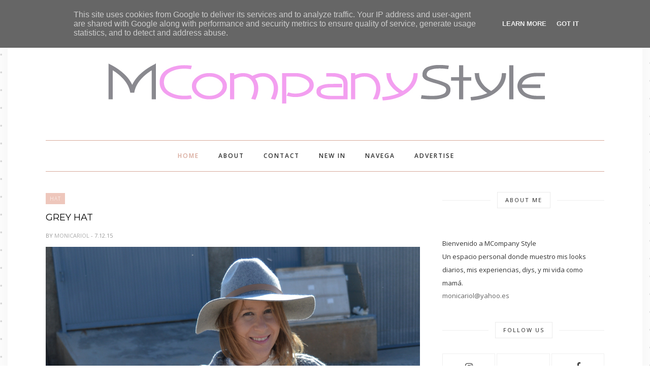

--- FILE ---
content_type: text/javascript; charset=UTF-8
request_url: http://www.monicariol.es/feeds/posts/default/-/ideas%20looks?alt=json-in-script&callback=related_results_labels_thumbs&max-results=6
body_size: 15970
content:
// API callback
related_results_labels_thumbs({"version":"1.0","encoding":"UTF-8","feed":{"xmlns":"http://www.w3.org/2005/Atom","xmlns$openSearch":"http://a9.com/-/spec/opensearchrss/1.0/","xmlns$blogger":"http://schemas.google.com/blogger/2008","xmlns$georss":"http://www.georss.org/georss","xmlns$gd":"http://schemas.google.com/g/2005","xmlns$thr":"http://purl.org/syndication/thread/1.0","id":{"$t":"tag:blogger.com,1999:blog-4323303130889582036"},"updated":{"$t":"2026-01-14T13:19:44.108+01:00"},"category":[{"term":"looks"},{"term":"decoración"},{"term":"Zara"},{"term":"ootd"},{"term":"outfit ideas for you"},{"term":"Mango"},{"term":"Tendencias"},{"term":"streetstyle"},{"term":"diy"},{"term":"niños"},{"term":"summer"},{"term":"winter"},{"term":"Belleza"},{"term":"spring"},{"term":"spring look"},{"term":"Stradivarius"},{"term":"capsule wardrobe"},{"term":"vestidos"},{"term":"ideas looks"},{"term":"lifestyle"},{"term":"Winter look"},{"term":"autumn look"},{"term":"Manualidades"},{"term":"Look"},{"term":"summer look"},{"term":"7ideas"},{"term":"1 prenda 3 looks"},{"term":"1 prenda y varios looks"},{"term":"7 ideas deco"},{"term":"HM"},{"term":"invierno"},{"term":"primavera"},{"term":"Blanco"},{"term":"Cómo llevar"},{"term":"autumn"},{"term":"deco"},{"term":"otoño"},{"term":"verano"},{"term":"Primark"},{"term":"summer outfit"},{"term":"7dias7looks"},{"term":"10días10looks"},{"term":"ideas decoración"},{"term":"vivienda del mes"},{"term":"Arquitectura"},{"term":"ideas para looks"},{"term":"mini me"},{"term":"summer2016"},{"term":"Handbox"},{"term":"navidad"},{"term":"Bershka"},{"term":"outfit"},{"term":"premamá"},{"term":"mamás"},{"term":"summer 2015"},{"term":"beauty"},{"term":"fiestas"},{"term":"spring outfit"},{"term":"look of the day"},{"term":"spring 2016"},{"term":"vivienda"},{"term":"10prendas10looks"},{"term":"productos Monica Riol"},{"term":"springlook"},{"term":"winter10x10"},{"term":"dress"},{"term":"winter outfit"},{"term":"Almería"},{"term":"Pull-Bear"},{"term":"casual look"},{"term":"pink"},{"term":"summerstyle"},{"term":"viajes"},{"term":"100% mi armario"},{"term":"animal print"},{"term":"eventos"},{"term":"handmade"},{"term":"ideas deco"},{"term":"ideas decoracion"},{"term":"looks2016"},{"term":"regalos"},{"term":"summer looks"},{"term":"summerlook"},{"term":"total black"},{"term":"bodas"},{"term":"dress time"},{"term":"ideas"},{"term":"m_company"},{"term":"mummylook"},{"term":"otoño 2019"},{"term":"shopping"},{"term":"Bebés"},{"term":"Madrid"},{"term":"cómo combinar"},{"term":"faldas"},{"term":"kimono"},{"term":"looks semanales"},{"term":"tendencias 2016"},{"term":"3 looks"},{"term":"Cómo llevar..."},{"term":"autumn outfit"},{"term":"libros"},{"term":"look de invierno"},{"term":"new in"},{"term":"spring 2021"},{"term":"2012"},{"term":"christmas"},{"term":"lunares"},{"term":"rock"},{"term":"spring10x10"},{"term":"dresses"},{"term":"rebajas"},{"term":"tendencias 2017"},{"term":"vestido"},{"term":"working"},{"term":"Descubro en la red"},{"term":"Parfois"},{"term":"Sfera"},{"term":"ideas regalo"},{"term":"kids"},{"term":"looks2015"},{"term":"resumen looks"},{"term":"2013"},{"term":"Compras"},{"term":"La Redoute"},{"term":"autumn style"},{"term":"books"},{"term":"cocinas"},{"term":"rosa"},{"term":"sumate al rosa"},{"term":"summer 2021"},{"term":"summer10x10"},{"term":"winteroutfit"},{"term":"Boolino"},{"term":"Mustang"},{"term":"New_Balance"},{"term":"Oysho"},{"term":"Varios"},{"term":"a beautiful day"},{"term":"black and white"},{"term":"black dress"},{"term":"blazer"},{"term":"chaleco"},{"term":"colaboraciones"},{"term":"crop top"},{"term":"fall"},{"term":"flores"},{"term":"lbd"},{"term":"look de otoño"},{"term":"mono"},{"term":"outfitideas4you"},{"term":"productos de belleza"},{"term":"reto combinaciones"},{"term":"vintage"},{"term":"10x10challenge 10x10monicariol"},{"term":"2015"},{"term":"3 formas de llevar"},{"term":"70´s"},{"term":"ARTE"},{"term":"abrigos"},{"term":"amarillo"},{"term":"autumn 2015"},{"term":"blanco y negro"},{"term":"blue"},{"term":"botas rojas"},{"term":"casas"},{"term":"cremas"},{"term":"deporte"},{"term":"instagram"},{"term":"invitadas"},{"term":"look embarazo"},{"term":"madresfera"},{"term":"mum and sons"},{"term":"red"},{"term":"salud"},{"term":"sombrero"},{"term":"sprin glook"},{"term":"tiempo de vestidos"},{"term":"tiendas"},{"term":"tips deco"},{"term":"tocados"},{"term":"total look"},{"term":"vichy"},{"term":"winter2020"},{"term":"winterlook"},{"term":"zaful"},{"term":"5 ideas deco"},{"term":"Consigue el look"},{"term":"Cómo decorar"},{"term":"San Valentín"},{"term":"Slouchy jeans"},{"term":"_colaboraciones"},{"term":"azul"},{"term":"biker"},{"term":"botas militares"},{"term":"comfy look"},{"term":"cuadros"},{"term":"cumpleaños"},{"term":"descargables"},{"term":"embarazo"},{"term":"fondo de armario"},{"term":"grey"},{"term":"jersey"},{"term":"leopardo"},{"term":"loft"},{"term":"lookday"},{"term":"low cost"},{"term":"malamadre"},{"term":"mummyblogger"},{"term":"nordico"},{"term":"rayas"},{"term":"retro"},{"term":"rosas"},{"term":"shorts"},{"term":"skincare"},{"term":"spring 2015"},{"term":"spring2016"},{"term":"white"},{"term":"7 Little Indians"},{"term":"Compras para niños"},{"term":"Looks 2020"},{"term":"SuiteBlanco"},{"term":"a cuadros"},{"term":"azules"},{"term":"bautizo"},{"term":"be yourself"},{"term":"bienvenido otoño"},{"term":"black friday"},{"term":"bordados"},{"term":"básicos"},{"term":"cabello"},{"term":"carnaval"},{"term":"claves"},{"term":"colorfull pink"},{"term":"comfy"},{"term":"comunion"},{"term":"crafts"},{"term":"crochet"},{"term":"crop"},{"term":"denim"},{"term":"diseño"},{"term":"dulces"},{"term":"estrena en primavera"},{"term":"feliz cumpleaños"},{"term":"feria"},{"term":"gorra"},{"term":"hat"},{"term":"hombros al aire"},{"term":"inspiracion"},{"term":"invierno en Almería"},{"term":"jumpsuit"},{"term":"kitchen"},{"term":"look comunión"},{"term":"look de verano"},{"term":"look evento"},{"term":"look navideño"},{"term":"martiderm"},{"term":"materiales"},{"term":"mesas"},{"term":"mini dress"},{"term":"mini vestidos"},{"term":"minimal"},{"term":"minimalista"},{"term":"misako"},{"term":"monos"},{"term":"mumlook"},{"term":"nolonecesito"},{"term":"nórdico"},{"term":"optimiza tu armario"},{"term":"organización"},{"term":"outoffshoulders"},{"term":"planificadores"},{"term":"producto regalado"},{"term":"productos"},{"term":"punto mom"},{"term":"recetas"},{"term":"reto sin compras"},{"term":"rutinas de belleza"},{"term":"spring 2020"},{"term":"suede"},{"term":"sweet"},{"term":"tartan"},{"term":"tendencias 2015"},{"term":"terciopelo"},{"term":"tips streetstyle"},{"term":"veroño"},{"term":"vestidor"},{"term":"viviendas"},{"term":"vuelta al cole"},{"term":"yellow"},{"term":"zara home"},{"term":"1 prenda 5 looks"},{"term":"1 prenda varios looks"},{"term":"10 vestidos"},{"term":"1año sin compras"},{"term":"2 combinaciones"},{"term":"2 looks"},{"term":"2014"},{"term":"2020look"},{"term":"24fab"},{"term":"5 formas de llevar"},{"term":"5 ideas"},{"term":"7 ideas"},{"term":"7 ideas cumpleaños"},{"term":"Amichi"},{"term":"Edimburgo"},{"term":"Elogy"},{"term":"Ideas Septiembre"},{"term":"Oxygene"},{"term":"Party time"},{"term":"París"},{"term":"Poète"},{"term":"Rosegal"},{"term":"Springfield"},{"term":"a capas"},{"term":"adviento"},{"term":"agendas"},{"term":"ahorro"},{"term":"almeria"},{"term":"ante"},{"term":"aprovecho todo mi armario"},{"term":"artesanía"},{"term":"asics"},{"term":"autumn2019"},{"term":"autumn2020"},{"term":"bbg"},{"term":"beach"},{"term":"bienestar"},{"term":"black"},{"term":"blogging"},{"term":"blue and white"},{"term":"boho"},{"term":"booties"},{"term":"burdeos"},{"term":"cabeceros"},{"term":"calaveras"},{"term":"camisa rayas"},{"term":"camiseta"},{"term":"camiseta rock"},{"term":"candy bar"},{"term":"capazo"},{"term":"capazos"},{"term":"casual"},{"term":"casual looks"},{"term":"catrinas"},{"term":"celulitis"},{"term":"ceremonias"},{"term":"chaqueta"},{"term":"cheap"},{"term":"choker"},{"term":"clutch"},{"term":"colecciones"},{"term":"color"},{"term":"colors"},{"term":"complementos"},{"term":"conjuntos"},{"term":"corazones y lunares"},{"term":"cosmética natural"},{"term":"creams"},{"term":"crop pants"},{"term":"cuidados faciales"},{"term":"culottes"},{"term":"denim dress"},{"term":"dermocosmetica"},{"term":"descuentos"},{"term":"desde casa"},{"term":"disfraces"},{"term":"do it yourself"},{"term":"dorados"},{"term":"dormitorios"},{"term":"dots"},{"term":"dresstime"},{"term":"drress time"},{"term":"día del padre"},{"term":"ejercicio sano"},{"term":"elephants"},{"term":"en casa"},{"term":"en el cole"},{"term":"en modo cuarentena"},{"term":"energía"},{"term":"english"},{"term":"equipaje"},{"term":"estampados"},{"term":"falda"},{"term":"farmacias"},{"term":"fiestas DIY"},{"term":"fisetas"},{"term":"fitness"},{"term":"flecos"},{"term":"flowers"},{"term":"folk"},{"term":"fotografía"},{"term":"fotos"},{"term":"green touch"},{"term":"hanmade"},{"term":"hazlo tu mismo"},{"term":"health"},{"term":"houses"},{"term":"iluistraciones"},{"term":"iluminación"},{"term":"imprimible"},{"term":"influencers"},{"term":"invierno 2019"},{"term":"invierno 2020"},{"term":"invitada"},{"term":"jeans\u0026blouee"},{"term":"jersey azul"},{"term":"jerseys"},{"term":"joya"},{"term":"kiehl´s"},{"term":"kimonos"},{"term":"kit de viaje"},{"term":"lace up"},{"term":"lace up flat"},{"term":"lady"},{"term":"ldb"},{"term":"lectura"},{"term":"leo skirt"},{"term":"lightbox"},{"term":"living home"},{"term":"loo"},{"term":"look 2020"},{"term":"look 2021"},{"term":"look amarillo"},{"term":"look de boda"},{"term":"look fiesta"},{"term":"look invierno"},{"term":"looks 2017"},{"term":"looks 2018"},{"term":"looks 2019"},{"term":"looks de espejo"},{"term":"looks en casa"},{"term":"looks kimono"},{"term":"looks navidad"},{"term":"loosk"},{"term":"láminas"},{"term":"mamás y niños"},{"term":"margaritas"},{"term":"mary kay"},{"term":"mason jar"},{"term":"mcompanystyle"},{"term":"menos_de_100_euros"},{"term":"mercería"},{"term":"mesas dulces"},{"term":"metacrilato"},{"term":"mi casa"},{"term":"mini"},{"term":"minimalismo"},{"term":"minime"},{"term":"mochila"},{"term":"mono negro"},{"term":"mostaza"},{"term":"my house"},{"term":"my look today"},{"term":"naelle"},{"term":"navidad 2020"},{"term":"navy"},{"term":"nieve"},{"term":"novias"},{"term":"nuevo curso"},{"term":"ootd Cómo llevar"},{"term":"organza"},{"term":"pantone"},{"term":"pareo"},{"term":"peinados"},{"term":"pendientes"},{"term":"personalización"},{"term":"piel sana"},{"term":"pink look"},{"term":"plantillas"},{"term":"porronet"},{"term":"postday"},{"term":"probando"},{"term":"promociones"},{"term":"propósitos"},{"term":"quarantine mode"},{"term":"red dress"},{"term":"reformas"},{"term":"reto nuevos looks"},{"term":"retos"},{"term":"reyes magos"},{"term":"riñonera"},{"term":"rojo"},{"term":"rojo y gris"},{"term":"rústico"},{"term":"se lleva"},{"term":"seventies"},{"term":"sheinside"},{"term":"short"},{"term":"skin_method"},{"term":"slouchy"},{"term":"sobrero"},{"term":"soldes"},{"term":"spting"},{"term":"style"},{"term":"sudadera"},{"term":"summ"},{"term":"summer dress"},{"term":"sun"},{"term":"sunset"},{"term":"superposiciones"},{"term":"talleres"},{"term":"tejido brillo"},{"term":"tengodetodo"},{"term":"the hip tee"},{"term":"tiendas online"},{"term":"tiendasnuevas"},{"term":"tips looks"},{"term":"tonos tierra"},{"term":"tops"},{"term":"topshop"},{"term":"total white"},{"term":"trifles"},{"term":"trolls"},{"term":"utiliza todo tu armario"},{"term":"vacaciones"},{"term":"velvet"},{"term":"venca"},{"term":"verde"},{"term":"viviendas pequeñas"},{"term":"volantes"},{"term":"vámonos de obra"},{"term":"wedding"},{"term":"winter2021"},{"term":"women secret"},{"term":"youzz"},{"term":"zara look"}],"title":{"type":"text","$t":"Monica Riol"},"subtitle":{"type":"html","$t":"LifeStyle, Fashion, Decoration \u0026amp; Kids"},"link":[{"rel":"http://schemas.google.com/g/2005#feed","type":"application/atom+xml","href":"http:\/\/www.monicariol.es\/feeds\/posts\/default"},{"rel":"self","type":"application/atom+xml","href":"http:\/\/www.blogger.com\/feeds\/4323303130889582036\/posts\/default\/-\/ideas+looks?alt=json-in-script\u0026max-results=6"},{"rel":"alternate","type":"text/html","href":"http:\/\/www.monicariol.es\/search\/label\/ideas%20looks"},{"rel":"hub","href":"http://pubsubhubbub.appspot.com/"},{"rel":"next","type":"application/atom+xml","href":"http:\/\/www.blogger.com\/feeds\/4323303130889582036\/posts\/default\/-\/ideas+looks\/-\/ideas+looks?alt=json-in-script\u0026start-index=7\u0026max-results=6"}],"author":[{"name":{"$t":"monicariol"},"uri":{"$t":"http:\/\/www.blogger.com\/profile\/12940524875993533940"},"email":{"$t":"noreply@blogger.com"},"gd$image":{"rel":"http://schemas.google.com/g/2005#thumbnail","width":"32","height":"32","src":"\/\/blogger.googleusercontent.com\/img\/b\/R29vZ2xl\/AVvXsEi8OYfHy1waKuuCSqgKnVVzNFnWPypilguNOIokbSnsMeFRVCbzuhMgBUCeTFwncRlCLPGteYxsMRaEV0U6WgH6JTp7meARRG5-hh9ZDN52vEFl6VafMaY_-TmXR9xPvA\/s113\/*"}}],"generator":{"version":"7.00","uri":"http://www.blogger.com","$t":"Blogger"},"openSearch$totalResults":{"$t":"53"},"openSearch$startIndex":{"$t":"1"},"openSearch$itemsPerPage":{"$t":"6"},"entry":[{"id":{"$t":"tag:blogger.com,1999:blog-4323303130889582036.post-494865115918768960"},"published":{"$t":"2019-05-17T09:00:00.000+02:00"},"updated":{"$t":"2019-05-17T09:00:09.959+02:00"},"category":[{"scheme":"http://www.blogger.com/atom/ns#","term":"animal print"},{"scheme":"http://www.blogger.com/atom/ns#","term":"ideas looks"}],"title":{"type":"text","$t":"Estilo safari, a mi manera"},"content":{"type":"html","$t":"\u003Cdiv style=\"text-align: center;\"\u003E\n\u003Ca href=\"https:\/\/blogger.googleusercontent.com\/img\/b\/R29vZ2xl\/AVvXsEj-GqE5PZrgNVALgYA9U3wImgW-8qtUkQ0H6j5e_6giV9jqLIwBpYYddAoBb9psai1wUAKtJ1IIsABb-duxPA2EM713fwlIZkRsAeEYEQQkPu0DzGyS45uSbMryMsdcbI6ukueoFr4vk46t\/s1600\/safari+%25289%2529.JPG\" imageanchor=\"1\" style=\"margin-left: 1em; margin-right: 1em;\"\u003E\u003Cimg alt=\"look_safari_animal_print\" border=\"0\" data-original-height=\"1600\" data-original-width=\"1180\" src=\"https:\/\/blogger.googleusercontent.com\/img\/b\/R29vZ2xl\/AVvXsEj-GqE5PZrgNVALgYA9U3wImgW-8qtUkQ0H6j5e_6giV9jqLIwBpYYddAoBb9psai1wUAKtJ1IIsABb-duxPA2EM713fwlIZkRsAeEYEQQkPu0DzGyS45uSbMryMsdcbI6ukueoFr4vk46t\/s1600\/safari+%25289%2529.JPG\" title=\"\" \/\u003E\u003C\/a\u003E\u003C\/div\u003E\n\u003Cdiv style=\"text-align: center;\"\u003E\n\u003Cbr \/\u003E\u003C\/div\u003E\n\u003Cdiv style=\"text-align: center;\"\u003E\n¡Buenos días!\u003C\/div\u003E\n\u003Cdiv style=\"text-align: center;\"\u003E\nUna de las prendas que más me gusta llevar en primavera, es la camisa de tejido ligero.\u0026nbsp;\u003C\/div\u003E\n\u003Cdiv style=\"text-align: center;\"\u003E\nEl hecho de que sea de manga larga va perfecto para esos días en que el sol no es muy intenso, y te permite jugar con recoger las mangas o combinar con una blazer.\u003C\/div\u003E\n\u003Cdiv style=\"text-align: center;\"\u003E\n\u003Cbr \/\u003E\u003C\/div\u003E\n\u003Cdiv style=\"text-align: center;\"\u003E\nLa de hoy es una camisa de estilo safari, un tanto especial.\u003C\/div\u003E\n\u003Cdiv style=\"text-align: center;\"\u003E\nEn vez de con los tonos verdes o tierra de esta tendencia, la camisa viene cuajada de animalitos salvajes. Jirafas, cebras y elefantes, acompañan a la camisa más divertida de mi armario.\u003C\/div\u003E\n\u003Cdiv style=\"text-align: center;\"\u003E\nQue tiene un montón de posibilidades, y que en esta ocasión combiné con pantalones blancos y sandalias de piel marrón.\u003C\/div\u003E\n\u003Cdiv style=\"text-align: center;\"\u003E\n\u003Cbr \/\u003E\u003C\/div\u003E\n\u003Cdiv style=\"text-align: center;\"\u003E\nDe vez en cuando, hay que dar un aire más desenfadado a los looks, ¿verdad?\u003C\/div\u003E\n\u003Cdiv style=\"text-align: center;\"\u003E\n\u003Cbr \/\u003E\u003C\/div\u003E\n\u003Cdiv style=\"text-align: center;\"\u003E\nFeliz viernes!!\u003C\/div\u003E\n\u003Cdiv class=\"separator\" style=\"clear: both; text-align: center;\"\u003E\n\u003Cbr \/\u003E\u003C\/div\u003E\n\u003Cdiv class=\"separator\" style=\"clear: both; text-align: center;\"\u003E\n\u003Ca href=\"https:\/\/blogger.googleusercontent.com\/img\/b\/R29vZ2xl\/AVvXsEiBwtBBEetxjagq3fixjr_09AvC-do6YilZkzGnAc7vlpSUw-if41b6Xpx0r1FabwAwaBVHd3rexnWQ1l40Os8wrb0LOcx3DGRAGL0DHlesuCldcStLzXdx6F_LA_IN2dXBZJ9toPy0cZ62\/s1600\/safari+%252831%2529.JPG\" imageanchor=\"1\" style=\"margin-left: 1em; margin-right: 1em;\"\u003E\u003Cimg alt=\"look_safari_animal_print\" border=\"0\" data-original-height=\"1600\" data-original-width=\"1189\" src=\"https:\/\/blogger.googleusercontent.com\/img\/b\/R29vZ2xl\/AVvXsEiBwtBBEetxjagq3fixjr_09AvC-do6YilZkzGnAc7vlpSUw-if41b6Xpx0r1FabwAwaBVHd3rexnWQ1l40Os8wrb0LOcx3DGRAGL0DHlesuCldcStLzXdx6F_LA_IN2dXBZJ9toPy0cZ62\/s1600\/safari+%252831%2529.JPG\" title=\"\" \/\u003E\u003C\/a\u003E\u003C\/div\u003E\n\u003Cdiv class=\"separator\" style=\"clear: both; text-align: center;\"\u003E\n\u003Ca href=\"https:\/\/blogger.googleusercontent.com\/img\/b\/R29vZ2xl\/AVvXsEjXo0Py0KkPvZMRKZjWuyPL1C_y71X4E-NBcK22xFGiPLNvh2bmWtKqJnIaQnDZgQfgQazQFR2G0aCgv7Syx8vpXzkg1EJaTQx5QaX0JovpkGQmR3spU1V-CFukGWYNCyBD6V-Hljj5EcfZ\/s1600\/safari+%252832%2529.JPG\" imageanchor=\"1\" style=\"margin-left: 1em; margin-right: 1em;\"\u003E\u003Cimg alt=\"look_safari_animal_print\" border=\"0\" data-original-height=\"1600\" data-original-width=\"1148\" src=\"https:\/\/blogger.googleusercontent.com\/img\/b\/R29vZ2xl\/AVvXsEjXo0Py0KkPvZMRKZjWuyPL1C_y71X4E-NBcK22xFGiPLNvh2bmWtKqJnIaQnDZgQfgQazQFR2G0aCgv7Syx8vpXzkg1EJaTQx5QaX0JovpkGQmR3spU1V-CFukGWYNCyBD6V-Hljj5EcfZ\/s1600\/safari+%252832%2529.JPG\" title=\"\" \/\u003E\u003C\/a\u003E\u003C\/div\u003E\n\u003Cdiv class=\"separator\" style=\"clear: both; text-align: center;\"\u003E\n\u003Ca href=\"https:\/\/blogger.googleusercontent.com\/img\/b\/R29vZ2xl\/AVvXsEhdySiP8ttLD5C6H894I9Q6flyg7AssWAeF6ho2N8_mx2G9OzRfU1PJI7yf7OXYD1aucRdjqn0CUkL6GNKv_mSBJ4CCR23nmcDK8NAPCyHFyP2VSRnHr8Id5t8_nznb_VIMy7PXdCeoA1oo\/s1600\/safari+%25285%2529.JPG\" imageanchor=\"1\" style=\"margin-left: 1em; margin-right: 1em;\"\u003E\u003Cimg alt=\"look_safari_animal_print\" border=\"0\" data-original-height=\"1500\" data-original-width=\"1500\" src=\"https:\/\/blogger.googleusercontent.com\/img\/b\/R29vZ2xl\/AVvXsEhdySiP8ttLD5C6H894I9Q6flyg7AssWAeF6ho2N8_mx2G9OzRfU1PJI7yf7OXYD1aucRdjqn0CUkL6GNKv_mSBJ4CCR23nmcDK8NAPCyHFyP2VSRnHr8Id5t8_nznb_VIMy7PXdCeoA1oo\/s1600\/safari+%25285%2529.JPG\" title=\"\" \/\u003E\u003C\/a\u003E\u003C\/div\u003E\n\u003Cdiv class=\"separator\" style=\"clear: both; text-align: center;\"\u003E\n\u003Ca href=\"https:\/\/blogger.googleusercontent.com\/img\/b\/R29vZ2xl\/AVvXsEjAkrUqMqDVKYimZhFh7oM0iPtGGs1kYYlE075hXwn0HdPE3bNO41ALOIp40UmtWMe2egBXKT9EGVoAqKSAx6VMIw5N4vmJajogf1dM_vTaSMzWQlwk5R_D9c31bIdkVqxmlqxP_1HyxiYz\/s1600\/safari+%252810%2529.JPG\" imageanchor=\"1\" style=\"margin-left: 1em; margin-right: 1em;\"\u003E\u003Cimg alt=\"look_safari_animal_print\" border=\"0\" data-original-height=\"1500\" data-original-width=\"1500\" src=\"https:\/\/blogger.googleusercontent.com\/img\/b\/R29vZ2xl\/AVvXsEjAkrUqMqDVKYimZhFh7oM0iPtGGs1kYYlE075hXwn0HdPE3bNO41ALOIp40UmtWMe2egBXKT9EGVoAqKSAx6VMIw5N4vmJajogf1dM_vTaSMzWQlwk5R_D9c31bIdkVqxmlqxP_1HyxiYz\/s1600\/safari+%252810%2529.JPG\" title=\"\" \/\u003E\u003C\/a\u003E\u003C\/div\u003E\n\u003Cdiv class=\"separator\" style=\"clear: both; text-align: center;\"\u003E\n\u003C\/div\u003E\n\u003Cdiv class=\"separator\" style=\"clear: both; text-align: center;\"\u003E\n\u003Cbr \/\u003E\u003C\/div\u003E\n\u003Cdiv class=\"separator\" style=\"clear: both; text-align: center;\"\u003E\nBlusa: Lefties (\u003Ca href=\"https:\/\/www.lefties.com\/es\/women\/colecci%C3%B3n\/camisas-y-blusas\/camisa-manga-larga-c1029512p501251403.html?colorId=063\"\u003Eaquí\u003C\/a\u003E)\u003C\/div\u003E\n\u003Cdiv class=\"separator\" style=\"clear: both; text-align: center;\"\u003E\nBolso: Pull\u0026amp;Bear (\u003Ca href=\"https:\/\/www.pullandbear.com\/es\/mujer\/accesorios\/bolsos\/bandolera-solapa-color-blanco-c29027p501230561.html?cS=001\"\u003Eaquí\u003C\/a\u003E)\u003C\/div\u003E\n\u003Cdiv\u003E\n\u003Cbr \/\u003E\u003C\/div\u003E\n"},"link":[{"rel":"replies","type":"application/atom+xml","href":"http:\/\/www.monicariol.es\/feeds\/494865115918768960\/comments\/default","title":"Enviar comentarios"},{"rel":"replies","type":"text/html","href":"http:\/\/www.monicariol.es\/2019\/05\/estilo-safari-mi-manera.html#comment-form","title":"1 comentarios"},{"rel":"edit","type":"application/atom+xml","href":"http:\/\/www.blogger.com\/feeds\/4323303130889582036\/posts\/default\/494865115918768960"},{"rel":"self","type":"application/atom+xml","href":"http:\/\/www.blogger.com\/feeds\/4323303130889582036\/posts\/default\/494865115918768960"},{"rel":"alternate","type":"text/html","href":"http:\/\/www.monicariol.es\/2019\/05\/estilo-safari-mi-manera.html","title":"Estilo safari, a mi manera"}],"author":[{"name":{"$t":"monicariol"},"uri":{"$t":"http:\/\/www.blogger.com\/profile\/12940524875993533940"},"email":{"$t":"noreply@blogger.com"},"gd$image":{"rel":"http://schemas.google.com/g/2005#thumbnail","width":"32","height":"32","src":"\/\/blogger.googleusercontent.com\/img\/b\/R29vZ2xl\/AVvXsEi8OYfHy1waKuuCSqgKnVVzNFnWPypilguNOIokbSnsMeFRVCbzuhMgBUCeTFwncRlCLPGteYxsMRaEV0U6WgH6JTp7meARRG5-hh9ZDN52vEFl6VafMaY_-TmXR9xPvA\/s113\/*"}}],"media$thumbnail":{"xmlns$media":"http://search.yahoo.com/mrss/","url":"https:\/\/blogger.googleusercontent.com\/img\/b\/R29vZ2xl\/AVvXsEj-GqE5PZrgNVALgYA9U3wImgW-8qtUkQ0H6j5e_6giV9jqLIwBpYYddAoBb9psai1wUAKtJ1IIsABb-duxPA2EM713fwlIZkRsAeEYEQQkPu0DzGyS45uSbMryMsdcbI6ukueoFr4vk46t\/s72-c\/safari+%25289%2529.JPG","height":"72","width":"72"},"thr$total":{"$t":"1"}},{"id":{"$t":"tag:blogger.com,1999:blog-4323303130889582036.post-9022457942804480620"},"published":{"$t":"2019-04-12T09:00:00.000+02:00"},"updated":{"$t":"2019-04-12T09:39:34.141+02:00"},"category":[{"scheme":"http://www.blogger.com/atom/ns#","term":"3 looks"},{"scheme":"http://www.blogger.com/atom/ns#","term":"ideas looks"},{"scheme":"http://www.blogger.com/atom/ns#","term":"spring look"}],"title":{"type":"text","$t":"Falda midi con blusa de crochet"},"content":{"type":"html","$t":"\u003Cdiv class=\"separator\" style=\"clear: both; text-align: center;\"\u003E\n\u003Ca href=\"https:\/\/blogger.googleusercontent.com\/img\/b\/R29vZ2xl\/AVvXsEi8zo6DLU-LJoply9JjLHovsu5hy484yTzkxYFF9uLZFdEWBxWEN7Zs5US3OI-M3qx5W8jwqd69ESTe_biKhRVZ0F_qNzMX9Ck3Qq1FToorN0W58iAE1Z2xVr-PgV_e9dZyLHhdND2T-vrL\/s1600\/yellow_and_black+%252829%2529.JPG\" imageanchor=\"1\" style=\"margin-left: 1em; margin-right: 1em;\"\u003E\u003Cimg alt=\"Falda_midi_con_blusa_crochet_mostaza\" border=\"0\" data-original-height=\"1600\" data-original-width=\"1132\" src=\"https:\/\/blogger.googleusercontent.com\/img\/b\/R29vZ2xl\/AVvXsEi8zo6DLU-LJoply9JjLHovsu5hy484yTzkxYFF9uLZFdEWBxWEN7Zs5US3OI-M3qx5W8jwqd69ESTe_biKhRVZ0F_qNzMX9Ck3Qq1FToorN0W58iAE1Z2xVr-PgV_e9dZyLHhdND2T-vrL\/s1600\/yellow_and_black+%252829%2529.JPG\" title=\"\" \/\u003E\u003C\/a\u003E\u003C\/div\u003E\n\u003Cdiv class=\"separator\" style=\"clear: both; text-align: center;\"\u003E\n\u003Cbr \/\u003E\u003C\/div\u003E\n\u003Cdiv class=\"separator\" style=\"clear: both; text-align: center;\"\u003E\nBuenos días!\u003C\/div\u003E\n\u003Cdiv class=\"separator\" style=\"clear: both; text-align: center;\"\u003E\nParece que voy a sacar más partido del que me esperaba a esta falda...\u003C\/div\u003E\n\u003Cdiv class=\"separator\" style=\"clear: both; text-align: center;\"\u003E\n\u003Cb\u003ESi \u003Ca href=\"https:\/\/www.mcompanystyle.com\/2019\/04\/falda-midi-negra.html\"\u003Een este post\u003C\/a\u003E la mostraba con prendas más acordes para los días más fríos\u003C\/b\u003E, en esta ocasión me he decantado por cambiar el calzado por estos zapatos anudados que me dan mucho juego en los primeros looks primaverales.\u0026nbsp;\u003C\/div\u003E\n\u003Cdiv class=\"separator\" style=\"clear: both; text-align: center;\"\u003E\n\u003Cbr \/\u003E\u003C\/div\u003E\n\u003Cdiv class=\"separator\" style=\"clear: both; text-align: center;\"\u003E\nLa falda de botones midi \u003Cb\u003Eacompañada del color mostaza\u003C\/b\u003E, da un toque más cálido y luminoso para un look 100% primavera antes de empezar con las sandalias.\u0026nbsp;\u003C\/div\u003E\n\u003Cdiv class=\"separator\" style=\"clear: both; text-align: center;\"\u003E\nAdemás es una falda \u003Cb\u003Emuy apta para los días de viento\u003C\/b\u003E en Almería, porque no se mueve nada, nada.\u003C\/div\u003E\n\u003Cdiv class=\"separator\" style=\"clear: both; text-align: center;\"\u003E\n\u003Cbr \/\u003E\u003C\/div\u003E\n\u003Cdiv class=\"separator\" style=\"clear: both; text-align: center;\"\u003E\nFeliz viernes!\u003C\/div\u003E\n\u003Cbr \/\u003E\n\u003Cdiv class=\"separator\" style=\"clear: both; text-align: center;\"\u003E\n\u003Ca href=\"https:\/\/blogger.googleusercontent.com\/img\/b\/R29vZ2xl\/AVvXsEjVHZ9k0Axql0lbbv-bz4bEn7NaoDM2wsDpB5MCxyd-ToNsVajU-QBpiREws1yhYZbdvEVf8o0oo86evxy8PLjH4OqP5pTN5iYbpujIjQ3sVnXOyCtMbgJz-GsF2HyPZWTY9BADWyAL2wyD\/s1600\/yellow_and_black+%252826%2529.JPG\" imageanchor=\"1\" style=\"margin-left: 1em; margin-right: 1em;\"\u003E\u003Cimg alt=\"Falda_midi_con_blusa_crochet_mostaza\" border=\"0\" data-original-height=\"1600\" data-original-width=\"1411\" src=\"https:\/\/blogger.googleusercontent.com\/img\/b\/R29vZ2xl\/AVvXsEjVHZ9k0Axql0lbbv-bz4bEn7NaoDM2wsDpB5MCxyd-ToNsVajU-QBpiREws1yhYZbdvEVf8o0oo86evxy8PLjH4OqP5pTN5iYbpujIjQ3sVnXOyCtMbgJz-GsF2HyPZWTY9BADWyAL2wyD\/s1600\/yellow_and_black+%252826%2529.JPG\" title=\"\" \/\u003E\u003C\/a\u003E\u003C\/div\u003E\n\u003Cdiv class=\"separator\" style=\"clear: both; text-align: center;\"\u003E\n\u003Ca href=\"https:\/\/blogger.googleusercontent.com\/img\/b\/R29vZ2xl\/AVvXsEguOLZvrp11qZ9IuWGEatFrgPliNiZ5VnDNwM4ov481Qq2xHT6bomofqp1NBWN7WHxyZYjeFliT3duWsBzrUAcFloBq27nKxMl8L1j9zjRdoYv9CwhEbc7UchMzN0sRW3LL4RVmPNMzfwEe\/s1600\/yellow_and_black+%252828%2529.JPG\" imageanchor=\"1\" style=\"margin-left: 1em; margin-right: 1em;\"\u003E\u003Cimg alt=\"Falda_midi_con_blusa_crochet_mostaza\" border=\"0\" data-original-height=\"1600\" data-original-width=\"1327\" src=\"https:\/\/blogger.googleusercontent.com\/img\/b\/R29vZ2xl\/AVvXsEguOLZvrp11qZ9IuWGEatFrgPliNiZ5VnDNwM4ov481Qq2xHT6bomofqp1NBWN7WHxyZYjeFliT3duWsBzrUAcFloBq27nKxMl8L1j9zjRdoYv9CwhEbc7UchMzN0sRW3LL4RVmPNMzfwEe\/s1600\/yellow_and_black+%252828%2529.JPG\" title=\"\" \/\u003E\u003C\/a\u003E\u003C\/div\u003E\n\u003Cdiv class=\"separator\" style=\"clear: both; text-align: center;\"\u003E\n\u003Ca href=\"https:\/\/blogger.googleusercontent.com\/img\/b\/R29vZ2xl\/AVvXsEh7zIGMUyowmiKqxLYqtPNLFkZrKlGttKm18SZRgYJ7rJvZOoYxAllfzmhMg552BIqTQHQEYKgm3Hqi9e7Svn1-bbep2FLi-oq0AqCRb12XB5XDH49ARKtwSj6NOoCgJxTtXcIZgxJ0H42a\/s1600\/yellow_and_black+%252841%2529.JPG\" imageanchor=\"1\" style=\"margin-left: 1em; margin-right: 1em;\"\u003E\u003Cimg alt=\"Falda_midi_con_blusa_crochet_mostaza\" border=\"0\" data-original-height=\"1500\" data-original-width=\"1500\" src=\"https:\/\/blogger.googleusercontent.com\/img\/b\/R29vZ2xl\/AVvXsEh7zIGMUyowmiKqxLYqtPNLFkZrKlGttKm18SZRgYJ7rJvZOoYxAllfzmhMg552BIqTQHQEYKgm3Hqi9e7Svn1-bbep2FLi-oq0AqCRb12XB5XDH49ARKtwSj6NOoCgJxTtXcIZgxJ0H42a\/s1600\/yellow_and_black+%252841%2529.JPG\" title=\"\" \/\u003E\u003C\/a\u003E\u003C\/div\u003E\n\u003Cdiv class=\"separator\" style=\"clear: both; text-align: center;\"\u003E\n\u003Ca href=\"https:\/\/blogger.googleusercontent.com\/img\/b\/R29vZ2xl\/AVvXsEga0ZZV38MmE3XNrV_Bnam03CSrdJlZ30Qnbye-yxt0AWyZ90lQiWnTVGQ7R-zmo8KJHtAYeeeRJxUyyKFirMvXA_yJ27yPdiJcQmP9DUVCGv6cDkfzhGXUN5gSKt4-sd1oCJoL2-_-DOdN\/s1600\/yellow_and_black+%252842%2529.JPG\" imageanchor=\"1\" style=\"margin-left: 1em; margin-right: 1em;\"\u003E\u003Cimg alt=\"Falda_midi_con_blusa_crochet_mostaza\" border=\"0\" data-original-height=\"1600\" data-original-width=\"890\" src=\"https:\/\/blogger.googleusercontent.com\/img\/b\/R29vZ2xl\/AVvXsEga0ZZV38MmE3XNrV_Bnam03CSrdJlZ30Qnbye-yxt0AWyZ90lQiWnTVGQ7R-zmo8KJHtAYeeeRJxUyyKFirMvXA_yJ27yPdiJcQmP9DUVCGv6cDkfzhGXUN5gSKt4-sd1oCJoL2-_-DOdN\/s1600\/yellow_and_black+%252842%2529.JPG\" title=\"\" \/\u003E\u003C\/a\u003E\u003C\/div\u003E\n\u003Cdiv class=\"separator\" style=\"clear: both; text-align: center;\"\u003E\n\u003C\/div\u003E\n\u003Cdiv class=\"separator\" style=\"clear: both; text-align: center;\"\u003E\n\u003Ca href=\"https:\/\/blogger.googleusercontent.com\/img\/b\/R29vZ2xl\/AVvXsEgpNnAC921EowR4xSmNavtUPWOfklo4N17pZZqNoujo9_BZTu7j83l69uFsbvzL0XcfCvVrHbDCQk-f2u6ec7r6rCml34z2d8iluzL32ZSCCwuBMAK0PWXeusAZKdi487RJWBFjloxSCXNA\/s1600\/yellow_and_black+%252846%2529.JPG\" imageanchor=\"1\" style=\"margin-left: 1em; margin-right: 1em;\"\u003E\u003Cimg alt=\"Falda_midi_con_blusa_crochet_mostaza\" border=\"0\" data-original-height=\"1600\" data-original-width=\"1343\" src=\"https:\/\/blogger.googleusercontent.com\/img\/b\/R29vZ2xl\/AVvXsEgpNnAC921EowR4xSmNavtUPWOfklo4N17pZZqNoujo9_BZTu7j83l69uFsbvzL0XcfCvVrHbDCQk-f2u6ec7r6rCml34z2d8iluzL32ZSCCwuBMAK0PWXeusAZKdi487RJWBFjloxSCXNA\/s1600\/yellow_and_black+%252846%2529.JPG\" title=\"\" \/\u003E\u003C\/a\u003E\u003C\/div\u003E\n\u003Cdiv class=\"separator\" style=\"clear: both; text-align: center;\"\u003E\n\u003Ca href=\"https:\/\/blogger.googleusercontent.com\/img\/b\/R29vZ2xl\/AVvXsEgMFB9tKyHP6_h5owU-h9vTdDJW2IMcOiEevPTREd-BaanLiHeocNt3jDVk1l0-EvCxbSlVwkjH1WgHO-9LpcWiyN1Nk_YXdmUi9wdQBMSXurTwddBN5_4ZVeDwOpbzQEAS5EBdQzjeI5MI\/s1600\/yellow_and_black+%252847%2529.JPG\" imageanchor=\"1\" style=\"margin-left: 1em; margin-right: 1em;\"\u003E\u003Cimg alt=\"Falda_midi_con_blusa_crochet_mostaza\" border=\"0\" data-original-height=\"1600\" data-original-width=\"1219\" src=\"https:\/\/blogger.googleusercontent.com\/img\/b\/R29vZ2xl\/AVvXsEgMFB9tKyHP6_h5owU-h9vTdDJW2IMcOiEevPTREd-BaanLiHeocNt3jDVk1l0-EvCxbSlVwkjH1WgHO-9LpcWiyN1Nk_YXdmUi9wdQBMSXurTwddBN5_4ZVeDwOpbzQEAS5EBdQzjeI5MI\/s1600\/yellow_and_black+%252847%2529.JPG\" title=\"\" \/\u003E\u003C\/a\u003E\u003C\/div\u003E\n\u003Cdiv class=\"separator\" style=\"clear: both; text-align: center;\"\u003E\n\u003Ca href=\"https:\/\/blogger.googleusercontent.com\/img\/b\/R29vZ2xl\/AVvXsEjIp9vg1-eK9_56eoJ6wfZwUp5a4Y3SF2iH9jQdhbl7S95X25B5PpmwHQ19h1tdvxTO58Ej2b2adQEodE9pfVxV_8D8_s6l7jFd-62UVZiOdU30tj3jUTYRqHupuYXd-TX4LBbFbpoAjikL\/s1600\/yellow_and_black+%252851%2529.JPG\" imageanchor=\"1\" style=\"margin-left: 1em; margin-right: 1em;\"\u003E\u003Cimg alt=\"Falda_midi_con_blusa_crochet_mostaza\" border=\"0\" data-original-height=\"1500\" data-original-width=\"1500\" src=\"https:\/\/blogger.googleusercontent.com\/img\/b\/R29vZ2xl\/AVvXsEjIp9vg1-eK9_56eoJ6wfZwUp5a4Y3SF2iH9jQdhbl7S95X25B5PpmwHQ19h1tdvxTO58Ej2b2adQEodE9pfVxV_8D8_s6l7jFd-62UVZiOdU30tj3jUTYRqHupuYXd-TX4LBbFbpoAjikL\/s1600\/yellow_and_black+%252851%2529.JPG\" title=\"\" \/\u003E\u003C\/a\u003E\u003C\/div\u003E\n\u003Cdiv class=\"separator\" style=\"clear: both; text-align: center;\"\u003E\n\u003Ca href=\"https:\/\/blogger.googleusercontent.com\/img\/b\/R29vZ2xl\/AVvXsEh8ERej3G0x6ir8_Sg_-PyONVRfg-Hy48z_KMWkZ4ko5zURmXk09jzIczV5qGndo92TWCz6hPVZqL79vKYZjwzq2qkCFi37pdmhVB4cmApspNYc4puwPPt9YqnU0UEyrjdGWcTiMJzpWtNG\/s1600\/yellow_and_black+%25287%2529.JPG\" imageanchor=\"1\" style=\"margin-left: 1em; margin-right: 1em;\"\u003E\u003Cimg alt=\"Falda_midi_con_blusa_crochet_mostaza\" border=\"0\" data-original-height=\"1500\" data-original-width=\"1500\" src=\"https:\/\/blogger.googleusercontent.com\/img\/b\/R29vZ2xl\/AVvXsEh8ERej3G0x6ir8_Sg_-PyONVRfg-Hy48z_KMWkZ4ko5zURmXk09jzIczV5qGndo92TWCz6hPVZqL79vKYZjwzq2qkCFi37pdmhVB4cmApspNYc4puwPPt9YqnU0UEyrjdGWcTiMJzpWtNG\/s1600\/yellow_and_black+%25287%2529.JPG\" title=\"\" \/\u003E\u003C\/a\u003E\u003C\/div\u003E\n\u003Cbr \/\u003E\n\u003Cbr \/\u003E\n\u003Cbr \/\u003E\n\u003Cbr \/\u003E\n\u003Cbr \/\u003E\n\u003Cbr \/\u003E\n\u003Cbr \/\u003E\n\u003Cbr \/\u003E"},"link":[{"rel":"replies","type":"application/atom+xml","href":"http:\/\/www.monicariol.es\/feeds\/9022457942804480620\/comments\/default","title":"Enviar comentarios"},{"rel":"replies","type":"text/html","href":"http:\/\/www.monicariol.es\/2019\/04\/falda-midi-con-blusa-de-crochet.html#comment-form","title":"2 comentarios"},{"rel":"edit","type":"application/atom+xml","href":"http:\/\/www.blogger.com\/feeds\/4323303130889582036\/posts\/default\/9022457942804480620"},{"rel":"self","type":"application/atom+xml","href":"http:\/\/www.blogger.com\/feeds\/4323303130889582036\/posts\/default\/9022457942804480620"},{"rel":"alternate","type":"text/html","href":"http:\/\/www.monicariol.es\/2019\/04\/falda-midi-con-blusa-de-crochet.html","title":"Falda midi con blusa de crochet"}],"author":[{"name":{"$t":"monicariol"},"uri":{"$t":"http:\/\/www.blogger.com\/profile\/12940524875993533940"},"email":{"$t":"noreply@blogger.com"},"gd$image":{"rel":"http://schemas.google.com/g/2005#thumbnail","width":"32","height":"32","src":"\/\/blogger.googleusercontent.com\/img\/b\/R29vZ2xl\/AVvXsEi8OYfHy1waKuuCSqgKnVVzNFnWPypilguNOIokbSnsMeFRVCbzuhMgBUCeTFwncRlCLPGteYxsMRaEV0U6WgH6JTp7meARRG5-hh9ZDN52vEFl6VafMaY_-TmXR9xPvA\/s113\/*"}}],"media$thumbnail":{"xmlns$media":"http://search.yahoo.com/mrss/","url":"https:\/\/blogger.googleusercontent.com\/img\/b\/R29vZ2xl\/AVvXsEi8zo6DLU-LJoply9JjLHovsu5hy484yTzkxYFF9uLZFdEWBxWEN7Zs5US3OI-M3qx5W8jwqd69ESTe_biKhRVZ0F_qNzMX9Ck3Qq1FToorN0W58iAE1Z2xVr-PgV_e9dZyLHhdND2T-vrL\/s72-c\/yellow_and_black+%252829%2529.JPG","height":"72","width":"72"},"thr$total":{"$t":"2"}},{"id":{"$t":"tag:blogger.com,1999:blog-4323303130889582036.post-7024685038854605846"},"published":{"$t":"2019-01-22T09:00:00.000+01:00"},"updated":{"$t":"2019-01-22T09:00:06.453+01:00"},"category":[{"scheme":"http://www.blogger.com/atom/ns#","term":"abrigos"},{"scheme":"http://www.blogger.com/atom/ns#","term":"ideas looks"},{"scheme":"http://www.blogger.com/atom/ns#","term":"Winter look"}],"title":{"type":"text","$t":"A cuadros grises y marrones"},"content":{"type":"html","$t":"\u003Cdiv class=\"separator\" style=\"clear: both; text-align: center;\"\u003E\n\u003Ca href=\"https:\/\/blogger.googleusercontent.com\/img\/b\/R29vZ2xl\/AVvXsEjbqbXGOW7IpFqIXev2B3_zP6Ej-hWKAerOkcjYI5u_TMk6j_u7YPdHgIr7OGvvw2aFMSZsuqXGcltt6JIPINIQXCbr58TbEKoLWsbRKzSqDUvxYsKBnQKjR8olcwtfD7Rw9YdHb60BruEN\/s1600\/grey_%2526_brown+%25282%2529.JPG\" imageanchor=\"1\" style=\"margin-left: 1em; margin-right: 1em;\"\u003E\u003Cimg alt=\"A_cuadros_grises_y_marrones\" border=\"0\" data-original-height=\"1600\" data-original-width=\"1318\" src=\"https:\/\/blogger.googleusercontent.com\/img\/b\/R29vZ2xl\/AVvXsEjbqbXGOW7IpFqIXev2B3_zP6Ej-hWKAerOkcjYI5u_TMk6j_u7YPdHgIr7OGvvw2aFMSZsuqXGcltt6JIPINIQXCbr58TbEKoLWsbRKzSqDUvxYsKBnQKjR8olcwtfD7Rw9YdHb60BruEN\/s1600\/grey_%2526_brown+%25282%2529.JPG\" title=\"\" \/\u003E\u003C\/a\u003E\u003C\/div\u003E\n\u003Cdiv class=\"separator\" style=\"clear: both; text-align: center;\"\u003E\n\u003Cbr \/\u003E\u003C\/div\u003E\n\u003Cdiv class=\"separator\" style=\"clear: both; text-align: center;\"\u003E\n¡Buenos días!\u003C\/div\u003E\n\u003Cdiv class=\"separator\" style=\"clear: both; text-align: center;\"\u003E\nNo me gusta nada el frío, pero reconozco que me encanta vestir a base de capas.\u003C\/div\u003E\n\u003Cdiv class=\"separator\" style=\"clear: both; text-align: center;\"\u003E\nY si la prendas final es un abrigo tan bonito como este, no hay quien escape al invierno vistiendo abrigada y a la última.\u003C\/div\u003E\n\u003Cdiv class=\"separator\" style=\"clear: both; text-align: center;\"\u003E\n\u003Cbr \/\u003E\u003C\/div\u003E\n\u003Cdiv class=\"separator\" style=\"clear: both; text-align: center;\"\u003E\nLos tonos grises y marrones de los cuadros del abrigo, hacen que sea una prenda muy versátil y que pega con muchas prendas de mi armario.\u003C\/div\u003E\n\u003Cdiv class=\"separator\" style=\"clear: both; text-align: center;\"\u003E\nPara un día relajado la opción elegida fueron unos vaqueros grises, que llevan varios años conmigo, un jersey azul de cuello vuelto, que encaja con los colores del abrigo, y mis botines marrones, el primer complemento en el que pensé en cuanto vi el abrigo debajo del árbol de navidad...\u003C\/div\u003E\n\u003Cdiv class=\"separator\" style=\"clear: both; text-align: center;\"\u003E\n\u003Cbr \/\u003E\u003C\/div\u003E\n\u003Cdiv class=\"separator\" style=\"clear: both; text-align: center;\"\u003E\nMi consejo es que aproveches estas rebajas para hacerte con un abrigo de cuadros. Unas temporadas más y otras menos, pero nunca pasa de moda.\u003C\/div\u003E\n\u003Cdiv class=\"separator\" style=\"clear: both; text-align: center;\"\u003E\n\u003Cbr \/\u003E\u003C\/div\u003E\n\u003Cdiv class=\"separator\" style=\"clear: both; text-align: center;\"\u003E\nFeliz martes!\u003C\/div\u003E\n\u003Cdiv class=\"separator\" style=\"clear: both; text-align: center;\"\u003E\n\u003Cbr \/\u003E\u003C\/div\u003E\n\u003Cdiv class=\"separator\" style=\"clear: both; text-align: center;\"\u003E\n\u003Ca href=\"https:\/\/blogger.googleusercontent.com\/img\/b\/R29vZ2xl\/AVvXsEjlOYwZ20IY4by_-2Tf3KliqlJsWjc7MietUKiYXbteM-11Ulvx8-MxtgUyUKgkJm3DMZ72hW7MwYvaCNWYdZpOPhAEDQABV9ezu7ZJzvRvQK18Q7ixbaTvJBVgY9F3uvZ155fGn5IeXMAT\/s1600\/grey_%2526_brown+%25286%2529.JPG\" imageanchor=\"1\" style=\"margin-left: 1em; margin-right: 1em;\"\u003E\u003Cimg alt=\"A_cuadros_grises_y_marrones\" border=\"0\" data-original-height=\"1600\" data-original-width=\"1275\" src=\"https:\/\/blogger.googleusercontent.com\/img\/b\/R29vZ2xl\/AVvXsEjlOYwZ20IY4by_-2Tf3KliqlJsWjc7MietUKiYXbteM-11Ulvx8-MxtgUyUKgkJm3DMZ72hW7MwYvaCNWYdZpOPhAEDQABV9ezu7ZJzvRvQK18Q7ixbaTvJBVgY9F3uvZ155fGn5IeXMAT\/s1600\/grey_%2526_brown+%25286%2529.JPG\" title=\"\" \/\u003E\u003C\/a\u003E\u003C\/div\u003E\n\u003Cdiv class=\"separator\" style=\"clear: both; text-align: center;\"\u003E\n\u003Ca href=\"https:\/\/blogger.googleusercontent.com\/img\/b\/R29vZ2xl\/AVvXsEgyYijwtPufwCecRFx6S_iTfGkFMAsTYt8hcfBu-Tk8z9QGBF7Atqt4gkp_ynByOjs3vKh8Kne5Ix5CDqfT-lSMm5rSrAUIBuDraMRMK-P1igJ63xQmJdoqv9sS_uCqZao-1_Jl6WGWSVgO\/s1600\/grey_%2526_brown+%25289%2529.JPG\" imageanchor=\"1\" style=\"margin-left: 1em; margin-right: 1em;\"\u003E\u003Cimg alt=\"A_cuadros_grises_y_marrones\" border=\"0\" data-original-height=\"1500\" data-original-width=\"1500\" src=\"https:\/\/blogger.googleusercontent.com\/img\/b\/R29vZ2xl\/AVvXsEgyYijwtPufwCecRFx6S_iTfGkFMAsTYt8hcfBu-Tk8z9QGBF7Atqt4gkp_ynByOjs3vKh8Kne5Ix5CDqfT-lSMm5rSrAUIBuDraMRMK-P1igJ63xQmJdoqv9sS_uCqZao-1_Jl6WGWSVgO\/s1600\/grey_%2526_brown+%25289%2529.JPG\" title=\"\" \/\u003E\u003C\/a\u003E\u003C\/div\u003E\n\u003Cdiv class=\"separator\" style=\"clear: both; text-align: center;\"\u003E\n\u003Ca href=\"https:\/\/blogger.googleusercontent.com\/img\/b\/R29vZ2xl\/AVvXsEjSiHkDT4gQaQ14PLjicu2xu6_Jy9XfQEvftFZPi7jItvhswJZLhSOuC3Qykj-Ka8uTeSrCTdnYAEWzxm-8tEg6T99skxJ8XXuaC3nKxH5dTRep69c9m295EOhzxpiPxsedI0rwXoY1YFnt\/s1600\/grey_%2526_brown+%252812%2529.JPG\" imageanchor=\"1\" style=\"margin-left: 1em; margin-right: 1em;\"\u003E\u003Cimg alt=\"A_cuadros_grises_y_marrones\" border=\"0\" data-original-height=\"1500\" data-original-width=\"1500\" src=\"https:\/\/blogger.googleusercontent.com\/img\/b\/R29vZ2xl\/AVvXsEjSiHkDT4gQaQ14PLjicu2xu6_Jy9XfQEvftFZPi7jItvhswJZLhSOuC3Qykj-Ka8uTeSrCTdnYAEWzxm-8tEg6T99skxJ8XXuaC3nKxH5dTRep69c9m295EOhzxpiPxsedI0rwXoY1YFnt\/s1600\/grey_%2526_brown+%252812%2529.JPG\" title=\"\" \/\u003E\u003C\/a\u003E\u003C\/div\u003E\n\u003Cdiv class=\"separator\" style=\"clear: both; text-align: center;\"\u003E\n\u003Ca href=\"https:\/\/blogger.googleusercontent.com\/img\/b\/R29vZ2xl\/AVvXsEhX6in14DiSh8bWBq79hkqALS2yu79R4svRLD6yfS-xRvGLxg76-5Z09vx4hFAdietPR03HjqaXt5QQ0_izXrZuwXvRfPR9A33kGQ6_Cc1AuX4sOKs0Ni-IjySkFGB2meO2WS9Gsegvu35T\/s1600\/grey_%2526_brown+%252816%2529.JPG\" imageanchor=\"1\" style=\"margin-left: 1em; margin-right: 1em;\"\u003E\u003Cimg alt=\"A_cuadros_grises_y_marrones\" border=\"0\" data-original-height=\"1500\" data-original-width=\"1500\" src=\"https:\/\/blogger.googleusercontent.com\/img\/b\/R29vZ2xl\/AVvXsEhX6in14DiSh8bWBq79hkqALS2yu79R4svRLD6yfS-xRvGLxg76-5Z09vx4hFAdietPR03HjqaXt5QQ0_izXrZuwXvRfPR9A33kGQ6_Cc1AuX4sOKs0Ni-IjySkFGB2meO2WS9Gsegvu35T\/s1600\/grey_%2526_brown+%252816%2529.JPG\" title=\"\" \/\u003E\u003C\/a\u003E\u003C\/div\u003E\n\u003Cdiv class=\"separator\" style=\"clear: both; text-align: center;\"\u003E\n\u003Ca href=\"https:\/\/blogger.googleusercontent.com\/img\/b\/R29vZ2xl\/AVvXsEiTW3S4SyBTK3hHdysiA1EBpPZOUcw5YkOrAxUiEH4XVgIMIdZ_yEBpC6zigduIDslbVZ0VlIqZwp_8Ne0hKvsYKM4qPDNbcwBCKtOkNOrNa4WGxJ6td5G7IsWSGaoiakfj4nYJhyKUS3xZ\/s1600\/grey_%2526_brown+%252818%2529.JPG\" imageanchor=\"1\" style=\"margin-left: 1em; margin-right: 1em;\"\u003E\u003Cimg alt=\"A_cuadros_grises_y_marrones\" border=\"0\" data-original-height=\"1600\" data-original-width=\"1344\" src=\"https:\/\/blogger.googleusercontent.com\/img\/b\/R29vZ2xl\/AVvXsEiTW3S4SyBTK3hHdysiA1EBpPZOUcw5YkOrAxUiEH4XVgIMIdZ_yEBpC6zigduIDslbVZ0VlIqZwp_8Ne0hKvsYKM4qPDNbcwBCKtOkNOrNa4WGxJ6td5G7IsWSGaoiakfj4nYJhyKUS3xZ\/s1600\/grey_%2526_brown+%252818%2529.JPG\" title=\"\" \/\u003E\u003C\/a\u003E\u003C\/div\u003E\n\u003Cdiv class=\"separator\" style=\"clear: both; text-align: center;\"\u003E\n\u003Ca href=\"https:\/\/blogger.googleusercontent.com\/img\/b\/R29vZ2xl\/AVvXsEhvNmkjchXCcrh3XL2AqCYJtKQR9331BH8TnYdDNcQfV5xBi7g7eNa_CGS5YM_0Ip23OYt93FOFYWhaslw2o-w7iHDUbG1M-Gtv27djWfpyWy-vUaCrLRhptxQ2zk97HlsVCVHLVxK2i5xJ\/s1600\/grey_%2526_brown+%252820%2529.JPG\" imageanchor=\"1\" style=\"margin-left: 1em; margin-right: 1em;\"\u003E\u003Cimg alt=\"A_cuadros_grises_y_marrones\" border=\"0\" data-original-height=\"1600\" data-original-width=\"1136\" src=\"https:\/\/blogger.googleusercontent.com\/img\/b\/R29vZ2xl\/AVvXsEhvNmkjchXCcrh3XL2AqCYJtKQR9331BH8TnYdDNcQfV5xBi7g7eNa_CGS5YM_0Ip23OYt93FOFYWhaslw2o-w7iHDUbG1M-Gtv27djWfpyWy-vUaCrLRhptxQ2zk97HlsVCVHLVxK2i5xJ\/s1600\/grey_%2526_brown+%252820%2529.JPG\" title=\"\" \/\u003E\u003C\/a\u003E\u003C\/div\u003E\n\u003Cdiv class=\"separator\" style=\"clear: both; text-align: center;\"\u003E\n\u003Cbr \/\u003E\u003C\/div\u003E\n\u003Cdiv class=\"separator\" style=\"clear: both; text-align: center;\"\u003E\nEl abrigo es de Stradivarius, no está en la web, pero seguro en tienda lo encuentras.\u003C\/div\u003E\n\u003Cdiv class=\"separator\" style=\"clear: both; text-align: center;\"\u003E\n\u003Cbr \/\u003E\u003C\/div\u003E\n\u003Cdiv class=\"separator\" style=\"clear: both; text-align: center;\"\u003E\n\u003C\/div\u003E\n"},"link":[{"rel":"replies","type":"application/atom+xml","href":"http:\/\/www.monicariol.es\/feeds\/7024685038854605846\/comments\/default","title":"Enviar comentarios"},{"rel":"replies","type":"text/html","href":"http:\/\/www.monicariol.es\/2019\/01\/a-cuadros-grises-y-marrones.html#comment-form","title":"0 comentarios"},{"rel":"edit","type":"application/atom+xml","href":"http:\/\/www.blogger.com\/feeds\/4323303130889582036\/posts\/default\/7024685038854605846"},{"rel":"self","type":"application/atom+xml","href":"http:\/\/www.blogger.com\/feeds\/4323303130889582036\/posts\/default\/7024685038854605846"},{"rel":"alternate","type":"text/html","href":"http:\/\/www.monicariol.es\/2019\/01\/a-cuadros-grises-y-marrones.html","title":"A cuadros grises y marrones"}],"author":[{"name":{"$t":"monicariol"},"uri":{"$t":"http:\/\/www.blogger.com\/profile\/12940524875993533940"},"email":{"$t":"noreply@blogger.com"},"gd$image":{"rel":"http://schemas.google.com/g/2005#thumbnail","width":"32","height":"32","src":"\/\/blogger.googleusercontent.com\/img\/b\/R29vZ2xl\/AVvXsEi8OYfHy1waKuuCSqgKnVVzNFnWPypilguNOIokbSnsMeFRVCbzuhMgBUCeTFwncRlCLPGteYxsMRaEV0U6WgH6JTp7meARRG5-hh9ZDN52vEFl6VafMaY_-TmXR9xPvA\/s113\/*"}}],"media$thumbnail":{"xmlns$media":"http://search.yahoo.com/mrss/","url":"https:\/\/blogger.googleusercontent.com\/img\/b\/R29vZ2xl\/AVvXsEjbqbXGOW7IpFqIXev2B3_zP6Ej-hWKAerOkcjYI5u_TMk6j_u7YPdHgIr7OGvvw2aFMSZsuqXGcltt6JIPINIQXCbr58TbEKoLWsbRKzSqDUvxYsKBnQKjR8olcwtfD7Rw9YdHb60BruEN\/s72-c\/grey_%2526_brown+%25282%2529.JPG","height":"72","width":"72"},"thr$total":{"$t":"0"}},{"id":{"$t":"tag:blogger.com,1999:blog-4323303130889582036.post-2015220234139555379"},"published":{"$t":"2018-12-14T09:00:00.000+01:00"},"updated":{"$t":"2018-12-14T09:00:05.229+01:00"},"category":[{"scheme":"http://www.blogger.com/atom/ns#","term":"autumn look"},{"scheme":"http://www.blogger.com/atom/ns#","term":"ideas looks"},{"scheme":"http://www.blogger.com/atom/ns#","term":"looks"},{"scheme":"http://www.blogger.com/atom/ns#","term":"total black"}],"title":{"type":"text","$t":"Total Black \u0026 Pink"},"content":{"type":"html","$t":"\u003Cdiv class=\"separator\" style=\"clear: both; text-align: center;\"\u003E\n\u003Ca href=\"https:\/\/blogger.googleusercontent.com\/img\/b\/R29vZ2xl\/AVvXsEg9A_C0UuW2yCjwTg8Fdo-_vZLalAUlPZfxobxHrxd_lPrT-4A0PCGcQf02LagX111jj2zfJraSFPSL0oM4OljRU3zIoJvI2mP_93oNtYkTMSpXa2gE8KhevVteCaw_jLaL0DUFjC4m37Me\/s1600\/black%2526pink+%25286%2529.JPG\" imageanchor=\"1\" style=\"margin-left: 1em; margin-right: 1em;\"\u003E\u003Cimg alt=\"Total_Black_and_Pink\" border=\"0\" data-original-height=\"1600\" data-original-width=\"1172\" src=\"https:\/\/blogger.googleusercontent.com\/img\/b\/R29vZ2xl\/AVvXsEg9A_C0UuW2yCjwTg8Fdo-_vZLalAUlPZfxobxHrxd_lPrT-4A0PCGcQf02LagX111jj2zfJraSFPSL0oM4OljRU3zIoJvI2mP_93oNtYkTMSpXa2gE8KhevVteCaw_jLaL0DUFjC4m37Me\/s1600\/black%2526pink+%25286%2529.JPG\" title=\"\" \/\u003E\u003C\/a\u003E\u003C\/div\u003E\n\u003Cdiv class=\"separator\" style=\"clear: both; text-align: center;\"\u003E\n\u003Cbr \/\u003E\u003C\/div\u003E\n\u003Cdiv class=\"separator\" style=\"clear: both; text-align: center;\"\u003E\n¡Buenos días!\u003C\/div\u003E\n\u003Cdiv class=\"separator\" style=\"clear: both; text-align: center;\"\u003E\nMe he dado cuenta de que soy bastante fan de los total look.\u003C\/div\u003E\n\u003Cdiv class=\"separator\" style=\"clear: both; text-align: center;\"\u003E\nAunque en verano sea más sencillo conseguirlos, con un vestido y complementos del mismo color, en invierno me decanto por looks en negro añadiendo un toque de color.\u003C\/div\u003E\n\u003Cdiv class=\"separator\" style=\"clear: both; text-align: center;\"\u003E\n\u003Cbr \/\u003E\u003C\/div\u003E\n\u003Cdiv class=\"separator\" style=\"clear: both; text-align: center;\"\u003E\nEs el caso del total look black de hoy. Adoro el color negro, y lo tengo en muchas de las prendas y complementos de mi armario, por lo que no es difícil conseguir mezclas diferentes según la ocasión lo requiera.\u003C\/div\u003E\n\u003Cdiv class=\"separator\" style=\"clear: both; text-align: center;\"\u003E\n\u003Cbr \/\u003E\u003C\/div\u003E\n\u003Cdiv class=\"separator\" style=\"clear: both; text-align: center;\"\u003E\nAdemás el negro es el color que asocian a los arquitectos, al menos desde que estuve estudiando en la ETSAM de Madrid, y me gusta sentirme parte del colectivo a través también de la moda.\u003C\/div\u003E\n\u003Cdiv class=\"separator\" style=\"clear: both; text-align: center;\"\u003E\n\u003Cbr \/\u003E\u003C\/div\u003E\n\u003Cdiv class=\"separator\" style=\"clear: both; text-align: center;\"\u003E\nPara una mañana con los peques, y no demasiado frío, opté por un short con medias negras (yo soy de medias en invierno, imposible llevar las canillas al aire...), un jersey de pico y complementos básicos en el mismo negro nuclear.\u003C\/div\u003E\n\u003Cdiv class=\"separator\" style=\"clear: both; text-align: center;\"\u003E\nEso si, el toquecito vistoso en color no podía faltar, y en vez de elegir un abrigo también negro, que no pegaba con el día tan soleado que pasamos, seleccione este abrigo rosa para aportar un guiño casi infantil a todo el look\u003C\/div\u003E\n\u003Cdiv class=\"separator\" style=\"clear: both; text-align: center;\"\u003E\n\u003Cbr \/\u003E\u003C\/div\u003E\n\u003Cdiv class=\"separator\" style=\"clear: both; text-align: center;\"\u003E\nPuedes ver otros looks en negro en \u003Ca href=\"https:\/\/www.mcompanystyle.com\/2018\/06\/como-llevar-un-kimono-con-un-total-black.html\"\u003Eeste post con kimono\u003C\/a\u003E o \u003Ca href=\"https:\/\/www.mcompanystyle.com\/2017\/11\/todo-al-negro-con-un-toque-plateado.html\"\u003Een este otro con un toque plateado\u003C\/a\u003E. Y en \u003Ca href=\"https:\/\/www.mcompanystyle.com\/2016\/12\/mummy-in-black.html\"\u003Eeste post \u003C\/a\u003Econ abrigo peluche.\u003C\/div\u003E\n\u003Cdiv class=\"separator\" style=\"clear: both; text-align: center;\"\u003E\n\u003Cbr \/\u003E\u003C\/div\u003E\n\u003Cdiv class=\"separator\" style=\"clear: both; text-align: center;\"\u003E\nOtra idea: un total look black donde destaque un complemento, como unos pendientes o el cinturón, seguro que aciertas!!\u003C\/div\u003E\n\u003Cdiv class=\"separator\" style=\"clear: both; text-align: center;\"\u003E\n\u003Cbr \/\u003E\u003C\/div\u003E\n\u003Cdiv class=\"separator\" style=\"clear: both; text-align: center;\"\u003E\n\u003Ca href=\"https:\/\/blogger.googleusercontent.com\/img\/b\/R29vZ2xl\/AVvXsEidO8NftrQc1zQ2Jkr9l2EFOiTvHokgDtxUkaobjJ4HJrNW9k5yjcs0nR-xF0sO5J-IP82bq3yTlF7FwYWLJEUwaUEtepN8fRcl-yHY33IOzT6MrxDtgT7Z4FwTyCi1oiMii4t67S8yshyW\/s1600\/black%2526pink+%25287%2529.JPG\" imageanchor=\"1\" style=\"margin-left: 1em; margin-right: 1em;\"\u003E\u003Cimg alt=\"Total_Black_and_Pink\" border=\"0\" data-original-height=\"1600\" data-original-width=\"1205\" src=\"https:\/\/blogger.googleusercontent.com\/img\/b\/R29vZ2xl\/AVvXsEidO8NftrQc1zQ2Jkr9l2EFOiTvHokgDtxUkaobjJ4HJrNW9k5yjcs0nR-xF0sO5J-IP82bq3yTlF7FwYWLJEUwaUEtepN8fRcl-yHY33IOzT6MrxDtgT7Z4FwTyCi1oiMii4t67S8yshyW\/s1600\/black%2526pink+%25287%2529.JPG\" title=\"\" \/\u003E\u003C\/a\u003E\u003C\/div\u003E\n\u003Cdiv class=\"separator\" style=\"clear: both; text-align: center;\"\u003E\n\u003Ca href=\"https:\/\/blogger.googleusercontent.com\/img\/b\/R29vZ2xl\/AVvXsEgmHFMs-aCgsbwiU0LKtEN0PTxk-x_cSnz1Yd8epfXPzeRxiyK6csj88jIalkJFwmJt4fLeuiuh82pQCOwv9MHXDOSc6Bq91KQIyQRXMZkqShkYUPrdqcVnccTePJgnrl-9KLjvx4DKMHXc\/s1600\/black%2526pink+%25288%2529.JPG\" imageanchor=\"1\" style=\"margin-left: 1em; margin-right: 1em;\"\u003E\u003Cimg alt=\"Total_Black_and_Pink\" border=\"0\" data-original-height=\"1600\" data-original-width=\"1183\" src=\"https:\/\/blogger.googleusercontent.com\/img\/b\/R29vZ2xl\/AVvXsEgmHFMs-aCgsbwiU0LKtEN0PTxk-x_cSnz1Yd8epfXPzeRxiyK6csj88jIalkJFwmJt4fLeuiuh82pQCOwv9MHXDOSc6Bq91KQIyQRXMZkqShkYUPrdqcVnccTePJgnrl-9KLjvx4DKMHXc\/s1600\/black%2526pink+%25288%2529.JPG\" title=\"\" \/\u003E\u003C\/a\u003E\u003C\/div\u003E\n\u003Cdiv class=\"separator\" style=\"clear: both; text-align: center;\"\u003E\n\u003Ca href=\"https:\/\/blogger.googleusercontent.com\/img\/b\/R29vZ2xl\/AVvXsEh5bJTvCyvj5agsCo0ySgNW8bNtbt44RN1dW0o12BqZOgxMHSfgRPQ7iiomaFzMj-BjNt1zldKxVTS_u51IofHHc5B9_nVeutMkZqR2oHeO4xPtXPNQBDAMvWjhDKTuHPYTBOxM9dP0rBXp\/s1600\/black%2526pink+%252814%2529.JPG\" imageanchor=\"1\" style=\"margin-left: 1em; margin-right: 1em;\"\u003E\u003Cimg alt=\"Total_Black_and_Pink\" border=\"0\" data-original-height=\"1500\" data-original-width=\"1500\" src=\"https:\/\/blogger.googleusercontent.com\/img\/b\/R29vZ2xl\/AVvXsEh5bJTvCyvj5agsCo0ySgNW8bNtbt44RN1dW0o12BqZOgxMHSfgRPQ7iiomaFzMj-BjNt1zldKxVTS_u51IofHHc5B9_nVeutMkZqR2oHeO4xPtXPNQBDAMvWjhDKTuHPYTBOxM9dP0rBXp\/s1600\/black%2526pink+%252814%2529.JPG\" title=\"\" \/\u003E\u003C\/a\u003E\u003C\/div\u003E\n\u003Cdiv class=\"separator\" style=\"clear: both; text-align: center;\"\u003E\n\u003Ca href=\"https:\/\/blogger.googleusercontent.com\/img\/b\/R29vZ2xl\/AVvXsEiL_32EBK81psiQz2qjdIXfqjK6f8Mn1DW6dlS2X923aq-EUf39YmLU0Q7Kx_bDV6skDKejVi6Fq0HEUmwV1h8_hdRFaVsnwpoato4toueucJww1TvrwqEFh0b3ECgAxNE8-vVjZwyw3aSm\/s1600\/black%2526pink+%252819%2529.JPG\" imageanchor=\"1\" style=\"margin-left: 1em; margin-right: 1em;\"\u003E\u003Cimg alt=\"Total_Black_and_Pink\" border=\"0\" data-original-height=\"1500\" data-original-width=\"1500\" src=\"https:\/\/blogger.googleusercontent.com\/img\/b\/R29vZ2xl\/AVvXsEiL_32EBK81psiQz2qjdIXfqjK6f8Mn1DW6dlS2X923aq-EUf39YmLU0Q7Kx_bDV6skDKejVi6Fq0HEUmwV1h8_hdRFaVsnwpoato4toueucJww1TvrwqEFh0b3ECgAxNE8-vVjZwyw3aSm\/s1600\/black%2526pink+%252819%2529.JPG\" title=\"\" \/\u003E\u003C\/a\u003E\u003C\/div\u003E\n\u003Cdiv class=\"separator\" style=\"clear: both; text-align: center;\"\u003E\n\u003Ca href=\"https:\/\/blogger.googleusercontent.com\/img\/b\/R29vZ2xl\/AVvXsEgFPKQ4PpdKemg3rAoYhmwp3EF2vs-gqfh-4_4sQm4vUSWo_HjDVz7CddKAd7pqZQFIgPk8Agf4IlRRZdfrhrpDAMvCybF-Zcn-Gp6fPJ5T-ovrnqkmXckCgDxYeZNScth3JsehWDmdY0aL\/s1600\/black%2526pink+%252820%2529.JPG\" imageanchor=\"1\" style=\"margin-left: 1em; margin-right: 1em;\"\u003E\u003Cimg alt=\"Total_Black_and_Pink\" border=\"0\" data-original-height=\"1500\" data-original-width=\"1500\" src=\"https:\/\/blogger.googleusercontent.com\/img\/b\/R29vZ2xl\/AVvXsEgFPKQ4PpdKemg3rAoYhmwp3EF2vs-gqfh-4_4sQm4vUSWo_HjDVz7CddKAd7pqZQFIgPk8Agf4IlRRZdfrhrpDAMvCybF-Zcn-Gp6fPJ5T-ovrnqkmXckCgDxYeZNScth3JsehWDmdY0aL\/s1600\/black%2526pink+%252820%2529.JPG\" title=\"\" \/\u003E\u003C\/a\u003E\u003C\/div\u003E\n\u003Cdiv class=\"separator\" style=\"clear: both; text-align: center;\"\u003E\n\u003Ca href=\"https:\/\/blogger.googleusercontent.com\/img\/b\/R29vZ2xl\/AVvXsEglliXt-3uLoIoB0agdbTxiA8QK3MOUqNYHE3shbGx16dcSZZXI8zCcNEcPg6CmvZ8sC724JiBxkw61Tq__6EhoaayhGe26Trd_6CrFI9UhfqUgorDmb7GYfBCKbszzuWnn387jErQJNA9E\/s1600\/black%2526pink+%252824%2529.JPG\" imageanchor=\"1\" style=\"margin-left: 1em; margin-right: 1em;\"\u003E\u003Cimg alt=\"Total_Black_and_Pink\" border=\"0\" data-original-height=\"1500\" data-original-width=\"1500\" src=\"https:\/\/blogger.googleusercontent.com\/img\/b\/R29vZ2xl\/AVvXsEglliXt-3uLoIoB0agdbTxiA8QK3MOUqNYHE3shbGx16dcSZZXI8zCcNEcPg6CmvZ8sC724JiBxkw61Tq__6EhoaayhGe26Trd_6CrFI9UhfqUgorDmb7GYfBCKbszzuWnn387jErQJNA9E\/s1600\/black%2526pink+%252824%2529.JPG\" title=\"\" \/\u003E\u003C\/a\u003E\u003C\/div\u003E\n\u003Cdiv class=\"separator\" style=\"clear: both; text-align: center;\"\u003E\n\u003Ca href=\"https:\/\/blogger.googleusercontent.com\/img\/b\/R29vZ2xl\/AVvXsEiAxWCq2NSbZTA94sL4nqUSAZt5zMcNcWhmeYLLaua2a4Zm7PoF1IqBVJyvwzn4Gd2Nqn_y2rpZKSMULmahIZ4a-dy2Rv0BPFlug0VOhqxWt4_jKxpEtmkY2TDc91KcRXhE7n-8AYh9UVk4\/s1600\/black%2526pink+%252825%2529.JPG\" imageanchor=\"1\" style=\"margin-left: 1em; margin-right: 1em;\"\u003E\u003Cimg alt=\"Total_Black_and_Pink\" border=\"0\" data-original-height=\"1500\" data-original-width=\"1500\" src=\"https:\/\/blogger.googleusercontent.com\/img\/b\/R29vZ2xl\/AVvXsEiAxWCq2NSbZTA94sL4nqUSAZt5zMcNcWhmeYLLaua2a4Zm7PoF1IqBVJyvwzn4Gd2Nqn_y2rpZKSMULmahIZ4a-dy2Rv0BPFlug0VOhqxWt4_jKxpEtmkY2TDc91KcRXhE7n-8AYh9UVk4\/s1600\/black%2526pink+%252825%2529.JPG\" title=\"\" \/\u003E\u003C\/a\u003E\u003C\/div\u003E\n\u003Cdiv class=\"separator\" style=\"clear: both; text-align: center;\"\u003E\n\u003Ca href=\"https:\/\/blogger.googleusercontent.com\/img\/b\/R29vZ2xl\/AVvXsEgaVZoZLfa-SXOzYrnA8lIPqpQQEc-4Wt24om4gNUxSQ5vKu1hIIvbIPxUgiSrb30MyrbF_h916IKwlxDCMRIWE-mI2A9e_UG8EP24xFi34MPbT0L97hPBr2kZnqnYUUGZWo757gUeyUmVL\/s1600\/black%2526pink+%252826%2529.JPG\" imageanchor=\"1\" style=\"margin-left: 1em; margin-right: 1em;\"\u003E\u003Cimg alt=\"Total_Black_and_Pink\" border=\"0\" data-original-height=\"1500\" data-original-width=\"1500\" src=\"https:\/\/blogger.googleusercontent.com\/img\/b\/R29vZ2xl\/AVvXsEgaVZoZLfa-SXOzYrnA8lIPqpQQEc-4Wt24om4gNUxSQ5vKu1hIIvbIPxUgiSrb30MyrbF_h916IKwlxDCMRIWE-mI2A9e_UG8EP24xFi34MPbT0L97hPBr2kZnqnYUUGZWo757gUeyUmVL\/s1600\/black%2526pink+%252826%2529.JPG\" title=\"\" \/\u003E\u003C\/a\u003E\u003C\/div\u003E\n\u003Cdiv class=\"separator\" style=\"clear: both; text-align: center;\"\u003E\n\u003Ca href=\"https:\/\/blogger.googleusercontent.com\/img\/b\/R29vZ2xl\/AVvXsEhi-X8rKMsHwJFpZzhJ5XB4rDxzqcJcb4BgOXwNzmZz6WOYE13MfD5_0lmFUWEDm7MPN2ZBOSk7FqB5m8-zY2MhLn6RXSO9l8D2xwGejBQh_uYFJP01WHGZzTyRFGVJGzCodnrGUEjzAws7\/s1600\/black%2526pink+%252827%2529.JPG\" imageanchor=\"1\" style=\"margin-left: 1em; margin-right: 1em;\"\u003E\u003Cimg alt=\"Total_Black_and_Pink\" border=\"0\" data-original-height=\"1500\" data-original-width=\"1500\" src=\"https:\/\/blogger.googleusercontent.com\/img\/b\/R29vZ2xl\/AVvXsEhi-X8rKMsHwJFpZzhJ5XB4rDxzqcJcb4BgOXwNzmZz6WOYE13MfD5_0lmFUWEDm7MPN2ZBOSk7FqB5m8-zY2MhLn6RXSO9l8D2xwGejBQh_uYFJP01WHGZzTyRFGVJGzCodnrGUEjzAws7\/s1600\/black%2526pink+%252827%2529.JPG\" title=\"\" \/\u003E\u003C\/a\u003E\u003C\/div\u003E\n"},"link":[{"rel":"replies","type":"application/atom+xml","href":"http:\/\/www.monicariol.es\/feeds\/2015220234139555379\/comments\/default","title":"Enviar comentarios"},{"rel":"replies","type":"text/html","href":"http:\/\/www.monicariol.es\/2018\/12\/total-black-pink.html#comment-form","title":"2 comentarios"},{"rel":"edit","type":"application/atom+xml","href":"http:\/\/www.blogger.com\/feeds\/4323303130889582036\/posts\/default\/2015220234139555379"},{"rel":"self","type":"application/atom+xml","href":"http:\/\/www.blogger.com\/feeds\/4323303130889582036\/posts\/default\/2015220234139555379"},{"rel":"alternate","type":"text/html","href":"http:\/\/www.monicariol.es\/2018\/12\/total-black-pink.html","title":"Total Black \u0026 Pink"}],"author":[{"name":{"$t":"monicariol"},"uri":{"$t":"http:\/\/www.blogger.com\/profile\/12940524875993533940"},"email":{"$t":"noreply@blogger.com"},"gd$image":{"rel":"http://schemas.google.com/g/2005#thumbnail","width":"32","height":"32","src":"\/\/blogger.googleusercontent.com\/img\/b\/R29vZ2xl\/AVvXsEi8OYfHy1waKuuCSqgKnVVzNFnWPypilguNOIokbSnsMeFRVCbzuhMgBUCeTFwncRlCLPGteYxsMRaEV0U6WgH6JTp7meARRG5-hh9ZDN52vEFl6VafMaY_-TmXR9xPvA\/s113\/*"}}],"media$thumbnail":{"xmlns$media":"http://search.yahoo.com/mrss/","url":"https:\/\/blogger.googleusercontent.com\/img\/b\/R29vZ2xl\/AVvXsEg9A_C0UuW2yCjwTg8Fdo-_vZLalAUlPZfxobxHrxd_lPrT-4A0PCGcQf02LagX111jj2zfJraSFPSL0oM4OljRU3zIoJvI2mP_93oNtYkTMSpXa2gE8KhevVteCaw_jLaL0DUFjC4m37Me\/s72-c\/black%2526pink+%25286%2529.JPG","height":"72","width":"72"},"thr$total":{"$t":"2"}},{"id":{"$t":"tag:blogger.com,1999:blog-4323303130889582036.post-5362398271955002327"},"published":{"$t":"2018-06-22T10:00:00.004+02:00"},"updated":{"$t":"2018-06-22T15:34:04.955+02:00"},"category":[{"scheme":"http://www.blogger.com/atom/ns#","term":"ideas looks"},{"scheme":"http://www.blogger.com/atom/ns#","term":"Look"},{"scheme":"http://www.blogger.com/atom/ns#","term":"summer"},{"scheme":"http://www.blogger.com/atom/ns#","term":"summer look"}],"title":{"type":"text","$t":"Últimos días en vaqueros...y hombros al aire"},"content":{"type":"html","$t":"\u003Cdiv class=\"separator\" style=\"clear: both; text-align: center;\"\u003E\n\u003Ca href=\"https:\/\/blogger.googleusercontent.com\/img\/b\/R29vZ2xl\/AVvXsEg0LkZ_luuUb2G8wvw1D9UkAvm2Lb3krHanJGvEBx8a2NlSIEU9ykmIqqwoStTfv1IW5CNG0ZcJbQ-hhyphenhyphenyWRNnEPSPegbmyJFR_PTy4cp0cpmADaXT3QIK5mT5FUPaT7qs5_kNb6Cyvei2d\/s1600\/hombros_aire+%25281%2529.JPG\" imageanchor=\"1\" style=\"margin-left: 1em; margin-right: 1em;\"\u003E\u003Cimg alt=\"vaqueros_homros_aire_out_shoulders\" border=\"0\" data-original-height=\"1000\" data-original-width=\"1000\" src=\"https:\/\/blogger.googleusercontent.com\/img\/b\/R29vZ2xl\/AVvXsEg0LkZ_luuUb2G8wvw1D9UkAvm2Lb3krHanJGvEBx8a2NlSIEU9ykmIqqwoStTfv1IW5CNG0ZcJbQ-hhyphenhyphenyWRNnEPSPegbmyJFR_PTy4cp0cpmADaXT3QIK5mT5FUPaT7qs5_kNb6Cyvei2d\/s1600\/hombros_aire+%25281%2529.JPG\" title=\"\" \/\u003E\u003C\/a\u003E\u003C\/div\u003E\n\u003Cdiv class=\"separator\" style=\"clear: both; text-align: center;\"\u003E\n\u003Cbr \/\u003E\u003C\/div\u003E\n\u003Cdiv class=\"separator\" style=\"clear: both; text-align: center;\"\u003E\nBuenos días!\u003C\/div\u003E\n\u003Cdiv class=\"separator\" style=\"clear: both; text-align: center;\"\u003E\nHoy vengo con el que puede ser uno de los pocos looks en vaqueros que llevaré este verano.\u003C\/div\u003E\n\u003Cdiv class=\"separator\" style=\"clear: both; text-align: center;\"\u003E\nAunque sea mi prenda fetiche el resto del año, el clima de Almería los hace casi imposibles.\u003C\/div\u003E\n\u003Cdiv class=\"separator\" style=\"clear: both; text-align: center;\"\u003E\nYa veremos cómo me las arreglo para ir a las obras, pero creo que no con unos pitillo...:)\u003C\/div\u003E\n\u003Cdiv class=\"separator\" style=\"clear: both; text-align: center;\"\u003E\n\u003Cbr \/\u003E\u003C\/div\u003E\n\u003Cdiv class=\"separator\" style=\"clear: both; text-align: center;\"\u003E\nDe momento os muestro este look con una camisa de hombros al aire, que parece que este año se llevan menos, pero siempre van a ser mis preferidas.\u003C\/div\u003E\n\u003Cdiv class=\"separator\" style=\"clear: both; text-align: center;\"\u003E\nSobre todo por el hecho de mostrar los hombros, una parte olvidada del cuerpo que sin embargo, es de las más bonitas.\u003C\/div\u003E\n\u003Cdiv class=\"separator\" style=\"clear: both; text-align: center;\"\u003E\n\u003Cbr \/\u003E\u003C\/div\u003E\n\u003Cdiv class=\"separator\" style=\"clear: both; text-align: center;\"\u003E\nUna blusa especial llena de bordados y pompones, para dar más color y alegría a los días de verano.\u0026nbsp;\u003C\/div\u003E\n\u003Cdiv class=\"separator\" style=\"clear: both; text-align: center;\"\u003E\nPara rematar, unas gafas espejo y un bolso capazo, dos accesorios de verano que siempre estarán de moda!\u003C\/div\u003E\n\u003Cdiv class=\"separator\" style=\"clear: both; text-align: center;\"\u003E\n¡Feliz fin de semana!\u003C\/div\u003E\n\u003Cbr \/\u003E\n\u003Cdiv class=\"separator\" style=\"clear: both; text-align: center;\"\u003E\n\u003Ca href=\"https:\/\/blogger.googleusercontent.com\/img\/b\/R29vZ2xl\/AVvXsEhgp27C_x2LjvoKA0xOCbhpbWydQ4OhzkjmuThgX9ks64nS04aXJkPasiSccGcy-eQrg8VDaEQZ0HSCul9VtVrXIR7xl1cLLPNuPL1U6ul9_yugt0Xb6RwwcBjBI-4qodFhPWiDIim1mEXv\/s1600\/hombros_aire+%25283%2529.JPG\" imageanchor=\"1\" style=\"margin-left: 1em; margin-right: 1em;\"\u003E\u003Cimg alt=\"vaqueros_homros_aire_out_shoulders\" border=\"0\" data-original-height=\"1000\" data-original-width=\"1000\" src=\"https:\/\/blogger.googleusercontent.com\/img\/b\/R29vZ2xl\/AVvXsEhgp27C_x2LjvoKA0xOCbhpbWydQ4OhzkjmuThgX9ks64nS04aXJkPasiSccGcy-eQrg8VDaEQZ0HSCul9VtVrXIR7xl1cLLPNuPL1U6ul9_yugt0Xb6RwwcBjBI-4qodFhPWiDIim1mEXv\/s1600\/hombros_aire+%25283%2529.JPG\" title=\"\" \/\u003E\u003C\/a\u003E\u003C\/div\u003E\n\u003Cdiv class=\"separator\" style=\"clear: both; text-align: center;\"\u003E\n\u003Ca href=\"https:\/\/blogger.googleusercontent.com\/img\/b\/R29vZ2xl\/AVvXsEgxyFAQ0R84-hh2oM8YxdIORQyRx21PggHv02tt-PNRP6eHToOrr7zYApMDko_voVISmKKVA7zRjBySTT1MWhvLFkpL4fej-mMndQ4f8Q8BGE1EEwy_Y6_OILAKkPDAueujX6TJxZvpVff3\/s1600\/hombros_aire+%25284%2529.JPG\" imageanchor=\"1\" style=\"margin-left: 1em; margin-right: 1em;\"\u003E\u003Cimg alt=\"vaqueros_homros_aire_out_shoulders\" border=\"0\" data-original-height=\"1537\" data-original-width=\"1000\" src=\"https:\/\/blogger.googleusercontent.com\/img\/b\/R29vZ2xl\/AVvXsEgxyFAQ0R84-hh2oM8YxdIORQyRx21PggHv02tt-PNRP6eHToOrr7zYApMDko_voVISmKKVA7zRjBySTT1MWhvLFkpL4fej-mMndQ4f8Q8BGE1EEwy_Y6_OILAKkPDAueujX6TJxZvpVff3\/s1600\/hombros_aire+%25284%2529.JPG\" title=\"\" \/\u003E\u003C\/a\u003E\u003C\/div\u003E\n\u003Cdiv class=\"separator\" style=\"clear: both; text-align: center;\"\u003E\n\u003C\/div\u003E\n\u003Cdiv class=\"separator\" style=\"clear: both; text-align: center;\"\u003E\n\u003Ca href=\"https:\/\/blogger.googleusercontent.com\/img\/b\/R29vZ2xl\/AVvXsEhpA8Pxe4UdyXAHJ1e9RL3ynMoQnmHEmu8mfei1_qGKjWcC3gCgQVgItlh3vgUj5QtOU-UB6N0q8_NFkmMyXaAZ3vSsJlEgxZxxwRCxV712mHBt_DmukyUJ7Rhyphenhyphen8eSnY_5KKjzaOep_L3eM\/s1600\/hombros_aire+%252823%2529.JPG\" imageanchor=\"1\" style=\"margin-left: 1em; margin-right: 1em;\"\u003E\u003Cimg alt=\"vaqueros_homros_aire_out_shoulders\" border=\"0\" data-original-height=\"1440\" data-original-width=\"1000\" src=\"https:\/\/blogger.googleusercontent.com\/img\/b\/R29vZ2xl\/AVvXsEhpA8Pxe4UdyXAHJ1e9RL3ynMoQnmHEmu8mfei1_qGKjWcC3gCgQVgItlh3vgUj5QtOU-UB6N0q8_NFkmMyXaAZ3vSsJlEgxZxxwRCxV712mHBt_DmukyUJ7Rhyphenhyphen8eSnY_5KKjzaOep_L3eM\/s1600\/hombros_aire+%252823%2529.JPG\" title=\"\" \/\u003E\u003C\/a\u003E\u003C\/div\u003E\n\u003Cdiv class=\"separator\" style=\"clear: both; text-align: center;\"\u003E\n\u003Ca href=\"https:\/\/blogger.googleusercontent.com\/img\/b\/R29vZ2xl\/AVvXsEi20a7EC5kpvdpr7Y3ApqbS4yvLs8NffhUGtoR7tkLkrav4AIOzoz_fvrx3T9oHpVcWHxDRaPJ98zp3XFli7ujctXVh0WkxP1ucGu3poyy6nWz4CBZB54ZjQCmKepP42tH-ct8PdzXO9iiF\/s1600\/hombros_aire+%252824%2529.JPG\" imageanchor=\"1\" style=\"margin-left: 1em; margin-right: 1em;\"\u003E\u003Cimg alt=\"vaqueros_homros_aire_out_shoulders\" border=\"0\" data-original-height=\"1527\" data-original-width=\"1000\" src=\"https:\/\/blogger.googleusercontent.com\/img\/b\/R29vZ2xl\/AVvXsEi20a7EC5kpvdpr7Y3ApqbS4yvLs8NffhUGtoR7tkLkrav4AIOzoz_fvrx3T9oHpVcWHxDRaPJ98zp3XFli7ujctXVh0WkxP1ucGu3poyy6nWz4CBZB54ZjQCmKepP42tH-ct8PdzXO9iiF\/s1600\/hombros_aire+%252824%2529.JPG\" title=\"\" \/\u003E\u003C\/a\u003E\u003C\/div\u003E\n\u003Cdiv class=\"separator\" style=\"clear: both; text-align: center;\"\u003E\n\u003Ca href=\"https:\/\/blogger.googleusercontent.com\/img\/b\/R29vZ2xl\/AVvXsEhLGW9-5QclnUAWSlChh0zSmLBcaKXn7iB3XVPgdlcbbQrsR_1xlTJtI4spduBuwczR3ql0PMXDNBpc2rgOkW3cM2NbYKPc-W3vIDY3wd4tjPNEiPKDY1ZRgbYL-Vd1QhBhoWG-Qag9qt2i\/s1600\/hombros_aire+%252826%2529.JPG\" imageanchor=\"1\" style=\"margin-left: 1em; margin-right: 1em;\"\u003E\u003Cimg alt=\"vaqueros_homros_aire_out_shoulders\" border=\"0\" data-original-height=\"1000\" data-original-width=\"1000\" src=\"https:\/\/blogger.googleusercontent.com\/img\/b\/R29vZ2xl\/AVvXsEhLGW9-5QclnUAWSlChh0zSmLBcaKXn7iB3XVPgdlcbbQrsR_1xlTJtI4spduBuwczR3ql0PMXDNBpc2rgOkW3cM2NbYKPc-W3vIDY3wd4tjPNEiPKDY1ZRgbYL-Vd1QhBhoWG-Qag9qt2i\/s1600\/hombros_aire+%252826%2529.JPG\" title=\"\" \/\u003E\u003C\/a\u003E\u003C\/div\u003E\n\u003Cdiv class=\"separator\" style=\"clear: both; text-align: center;\"\u003E\n\u003Ca href=\"https:\/\/blogger.googleusercontent.com\/img\/b\/R29vZ2xl\/AVvXsEiuwbdd1OsWD7Zbu-HSrGqZoE6W5zeYdZRy5D-agixlxEb9Foft3SMkrjDeN2rgjbJqLffAnaNMLltqWbP5Q8nxSsEoBUHNAd-FOYmLWCmZ5OYicuj3YV0BO3tcT1Hgko2Wi3cOKFmbAKP6\/s1600\/hombros_aire+%252831%2529.JPG\" imageanchor=\"1\" style=\"margin-left: 1em; margin-right: 1em;\"\u003E\u003Cimg alt=\"vaqueros_homros_aire_out_shoulders\" border=\"0\" data-original-height=\"1000\" data-original-width=\"1000\" src=\"https:\/\/blogger.googleusercontent.com\/img\/b\/R29vZ2xl\/AVvXsEiuwbdd1OsWD7Zbu-HSrGqZoE6W5zeYdZRy5D-agixlxEb9Foft3SMkrjDeN2rgjbJqLffAnaNMLltqWbP5Q8nxSsEoBUHNAd-FOYmLWCmZ5OYicuj3YV0BO3tcT1Hgko2Wi3cOKFmbAKP6\/s1600\/hombros_aire+%252831%2529.JPG\" title=\"\" \/\u003E\u003C\/a\u003E\u003C\/div\u003E\n\u003Cdiv class=\"separator\" style=\"clear: both; text-align: center;\"\u003E\n\u003Ca href=\"https:\/\/blogger.googleusercontent.com\/img\/b\/R29vZ2xl\/AVvXsEhlbjjPTiUSOSjFL7Mj-1wtxeCzaxbf1dZsj0aMHaKNuFmn9qpaYvdGhz412DHHGNub7Cvewm_oGg-iakKn3HaR21QpwVFsdmzrBt9aqwvbFIDgmZ9i5IQ_VEQWoVhbN43BDmh7OO8DFBdO\/s1600\/hombros_aire+%252833%2529.JPG\" imageanchor=\"1\" style=\"margin-left: 1em; margin-right: 1em;\"\u003E\u003Cimg alt=\"vaqueros_homros_aire_out_shoulders\" border=\"0\" data-original-height=\"1533\" data-original-width=\"1000\" src=\"https:\/\/blogger.googleusercontent.com\/img\/b\/R29vZ2xl\/AVvXsEhlbjjPTiUSOSjFL7Mj-1wtxeCzaxbf1dZsj0aMHaKNuFmn9qpaYvdGhz412DHHGNub7Cvewm_oGg-iakKn3HaR21QpwVFsdmzrBt9aqwvbFIDgmZ9i5IQ_VEQWoVhbN43BDmh7OO8DFBdO\/s1600\/hombros_aire+%252833%2529.JPG\" title=\"\" \/\u003E\u003C\/a\u003E\u003C\/div\u003E\n\u003Cdiv class=\"separator\" style=\"clear: both; text-align: center;\"\u003E\n\u003Ca href=\"https:\/\/blogger.googleusercontent.com\/img\/b\/R29vZ2xl\/AVvXsEgBu0HBSz6BGIyYHFEmwpuJ1Cea5D-WKThzvhy2nmfPtdjQZNhmn0RabpMuiyYOdFznT94dVhyphenhyphen6_a5xQWRwBzAjLvVnU9AA0G8Okz1FtW-KsWDpNIBiEhmko0yLfWK64hjadG7dvxQsx6o5\/s1600\/hombros_aire+%252834%2529.JPG\" imageanchor=\"1\" style=\"margin-left: 1em; margin-right: 1em;\"\u003E\u003Cimg alt=\"vaqueros_homros_aire_out_shoulders\" border=\"0\" data-original-height=\"1569\" data-original-width=\"1000\" src=\"https:\/\/blogger.googleusercontent.com\/img\/b\/R29vZ2xl\/AVvXsEgBu0HBSz6BGIyYHFEmwpuJ1Cea5D-WKThzvhy2nmfPtdjQZNhmn0RabpMuiyYOdFznT94dVhyphenhyphen6_a5xQWRwBzAjLvVnU9AA0G8Okz1FtW-KsWDpNIBiEhmko0yLfWK64hjadG7dvxQsx6o5\/s1600\/hombros_aire+%252834%2529.JPG\" title=\"\" \/\u003E\u003C\/a\u003E\u003C\/div\u003E\n\u003Cdiv class=\"separator\" style=\"clear: both; text-align: center;\"\u003E\n\u003Ca href=\"https:\/\/blogger.googleusercontent.com\/img\/b\/R29vZ2xl\/AVvXsEgNW99ItgGfN2xp4R51Zpu8hGe9maKHb49_MHTVby9Xle3KeUxPOWrebRNEbSjO1ZYHQ13YKZU5TruJFvnVubqD4aBhy1hKzTnFLc5pZJMDW52j3vp98gW9hIZi9EustZE45PdGF7gzaABg\/s1600\/hombros_aire+%252835%2529.JPG\" imageanchor=\"1\" style=\"margin-left: 1em; margin-right: 1em;\"\u003E\u003Cimg alt=\"vaqueros_homros_aire_out_shoulders\" border=\"0\" data-original-height=\"1000\" data-original-width=\"1000\" src=\"https:\/\/blogger.googleusercontent.com\/img\/b\/R29vZ2xl\/AVvXsEgNW99ItgGfN2xp4R51Zpu8hGe9maKHb49_MHTVby9Xle3KeUxPOWrebRNEbSjO1ZYHQ13YKZU5TruJFvnVubqD4aBhy1hKzTnFLc5pZJMDW52j3vp98gW9hIZi9EustZE45PdGF7gzaABg\/s1600\/hombros_aire+%252835%2529.JPG\" title=\"\" \/\u003E\u003C\/a\u003E\u003C\/div\u003E\n\u003Cbr \/\u003E\n\u003Cbr \/\u003E"},"link":[{"rel":"replies","type":"application/atom+xml","href":"http:\/\/www.monicariol.es\/feeds\/5362398271955002327\/comments\/default","title":"Enviar comentarios"},{"rel":"replies","type":"text/html","href":"http:\/\/www.monicariol.es\/2018\/06\/vaqueros-hombros-aire-look-verano.html#comment-form","title":"0 comentarios"},{"rel":"edit","type":"application/atom+xml","href":"http:\/\/www.blogger.com\/feeds\/4323303130889582036\/posts\/default\/5362398271955002327"},{"rel":"self","type":"application/atom+xml","href":"http:\/\/www.blogger.com\/feeds\/4323303130889582036\/posts\/default\/5362398271955002327"},{"rel":"alternate","type":"text/html","href":"http:\/\/www.monicariol.es\/2018\/06\/vaqueros-hombros-aire-look-verano.html","title":"Últimos días en vaqueros...y hombros al aire"}],"author":[{"name":{"$t":"monicariol"},"uri":{"$t":"http:\/\/www.blogger.com\/profile\/12940524875993533940"},"email":{"$t":"noreply@blogger.com"},"gd$image":{"rel":"http://schemas.google.com/g/2005#thumbnail","width":"32","height":"32","src":"\/\/blogger.googleusercontent.com\/img\/b\/R29vZ2xl\/AVvXsEi8OYfHy1waKuuCSqgKnVVzNFnWPypilguNOIokbSnsMeFRVCbzuhMgBUCeTFwncRlCLPGteYxsMRaEV0U6WgH6JTp7meARRG5-hh9ZDN52vEFl6VafMaY_-TmXR9xPvA\/s113\/*"}}],"media$thumbnail":{"xmlns$media":"http://search.yahoo.com/mrss/","url":"https:\/\/blogger.googleusercontent.com\/img\/b\/R29vZ2xl\/AVvXsEg0LkZ_luuUb2G8wvw1D9UkAvm2Lb3krHanJGvEBx8a2NlSIEU9ykmIqqwoStTfv1IW5CNG0ZcJbQ-hhyphenhyphenyWRNnEPSPegbmyJFR_PTy4cp0cpmADaXT3QIK5mT5FUPaT7qs5_kNb6Cyvei2d\/s72-c\/hombros_aire+%25281%2529.JPG","height":"72","width":"72"},"thr$total":{"$t":"0"}},{"id":{"$t":"tag:blogger.com,1999:blog-4323303130889582036.post-3301467212459660954"},"published":{"$t":"2018-06-05T09:41:00.003+02:00"},"updated":{"$t":"2018-06-05T09:43:10.093+02:00"},"category":[{"scheme":"http://www.blogger.com/atom/ns#","term":"ideas looks"},{"scheme":"http://www.blogger.com/atom/ns#","term":"spring"}],"title":{"type":"text","$t":"Un vestido blanco para el verano"},"content":{"type":"html","$t":"\u003Cdiv class=\"separator\" style=\"clear: both; text-align: center;\"\u003E\n\u003Ca href=\"https:\/\/blogger.googleusercontent.com\/img\/b\/R29vZ2xl\/AVvXsEhp3P7e76k5i1c_M59CrQPDwyf9Irv9MF4tZZH7StpJFpJ5Es90aHGjtxuIPCKBJXTu0j91L9-ukPSPYs60eEvfr78zozOOEOTJBiRTpdjT0UfmhqKcp2BEbpkekI94KPuyiCVFqNJNA1Da\/s1600\/white_dress+%25283%2529.JPG\" imageanchor=\"1\" style=\"margin-left: 1em; margin-right: 1em;\"\u003E\u003Cimg alt=\"vestido_blanco_verano\" border=\"0\" data-original-height=\"1278\" data-original-width=\"1000\" src=\"https:\/\/blogger.googleusercontent.com\/img\/b\/R29vZ2xl\/AVvXsEhp3P7e76k5i1c_M59CrQPDwyf9Irv9MF4tZZH7StpJFpJ5Es90aHGjtxuIPCKBJXTu0j91L9-ukPSPYs60eEvfr78zozOOEOTJBiRTpdjT0UfmhqKcp2BEbpkekI94KPuyiCVFqNJNA1Da\/s1600\/white_dress+%25283%2529.JPG\" title=\"\" \/\u003E\u003C\/a\u003E\u003C\/div\u003E\n\u003Cdiv style=\"text-align: center;\"\u003E\n\u003Cbr \/\u003E\u003C\/div\u003E\n\u003Cdiv style=\"text-align: center;\"\u003E\n¡Buenos días!\u003C\/div\u003E\n\u003Cdiv style=\"text-align: center;\"\u003E\nSi el año pasado triunfaron los vestidos de flores y estampados, este año tenemos un sinfin de vestidos lisos para compensar el armario.\u003C\/div\u003E\n\u003Cdiv style=\"text-align: center;\"\u003E\nY sin duda el que resiste todas las épocas es el vestido blanco. Si además lo acompañas de un tejido ligero como el lino, ya tienes la combinación ganadora para este verano.\u003C\/div\u003E\n\u003Cdiv style=\"text-align: center;\"\u003E\n\u003Cbr \/\u003E\u003C\/div\u003E\n\u003Cdiv style=\"text-align: center;\"\u003E\nMi vestido blanco de lino elegido es este, con un corte evasé que no se pega a las calderas, favorecedor escote de pico y unos pequeños volantes en los hombros. Además de cinturón para ajustarlo a la cintura y bolsillos perfectos para recoger todo lo que me van dando mis hijos...\u003C\/div\u003E\n\u003Cdiv style=\"text-align: center;\"\u003E\n\u003Cbr \/\u003E\u003C\/div\u003E\n\u003Cdiv style=\"text-align: center;\"\u003E\nEn todas las tiendas puedes encontrar vestidos de este tipo. Solo tienes que buscar el que más te guste y se adapte a ti. No te dejes llevar por las modas.\u0026nbsp;\u003C\/div\u003E\n\u003Cdiv style=\"text-align: center;\"\u003E\nPor ejemplo, a mí me encantan los de botones tipo camisero, pero aún no he dado con el que me siente bien.\u003Cbr \/\u003E\n\u003Cbr \/\u003E\nPara completar el look, aprovechando la noche en blanco de Almería, un maxi bolso comodo, cuñas y un pañuelo en el pelo para aguantar el viento. Tengo que practicar más con este tipo de complemento, pero creo que va a ser un buen comodín en verano.\u0026nbsp;\u003C\/div\u003E\n\u003Cdiv style=\"text-align: center;\"\u003E\n\u003Cbr \/\u003E\u003C\/div\u003E\n\u003Cdiv class=\"separator\" style=\"clear: both; text-align: center;\"\u003E\n\u003Ca href=\"https:\/\/blogger.googleusercontent.com\/img\/b\/R29vZ2xl\/AVvXsEiPdoQMYHM3nLhIcwVLqRdGgENg-FzhOgB_g2gL04v6oh5FLPnUDlbkIyUe7y_4mJGaJWgEzMaEBjDhwa2mNGHdhkK759bSUY42_wVkqz866tSkPM8ZaQL15xYcsetTZZx9oryzrQq05fz-\/s1600\/white_dress+%25284%2529.JPG\" imageanchor=\"1\" style=\"margin-left: 1em; margin-right: 1em;\"\u003E\u003Cimg alt=\"vestido_blanco_verano\" border=\"0\" data-original-height=\"1499\" data-original-width=\"1000\" src=\"https:\/\/blogger.googleusercontent.com\/img\/b\/R29vZ2xl\/AVvXsEiPdoQMYHM3nLhIcwVLqRdGgENg-FzhOgB_g2gL04v6oh5FLPnUDlbkIyUe7y_4mJGaJWgEzMaEBjDhwa2mNGHdhkK759bSUY42_wVkqz866tSkPM8ZaQL15xYcsetTZZx9oryzrQq05fz-\/s1600\/white_dress+%25284%2529.JPG\" title=\"\" \/\u003E\u003C\/a\u003E\u003C\/div\u003E\n\u003Cdiv class=\"separator\" style=\"clear: both; text-align: center;\"\u003E\n\u003Ca href=\"https:\/\/blogger.googleusercontent.com\/img\/b\/R29vZ2xl\/AVvXsEhpO1wGVmZOLhTV3dHDYFP0larHN9hEkheaWaLXOMUI458UcXyM_2eelj366mn7Riscir5bZyUabIgYhWR7XzC1YOKDDPdr02zS0kq67WlqWbxCXRmnVb4IUsWiui4rR7gb6fYIrXh1k2g8\/s1600\/white_dress+%25287%2529.JPG\" imageanchor=\"1\" style=\"margin-left: 1em; margin-right: 1em;\"\u003E\u003Cimg alt=\"vestido_blanco_verano\" border=\"0\" data-original-height=\"1547\" data-original-width=\"1000\" src=\"https:\/\/blogger.googleusercontent.com\/img\/b\/R29vZ2xl\/AVvXsEhpO1wGVmZOLhTV3dHDYFP0larHN9hEkheaWaLXOMUI458UcXyM_2eelj366mn7Riscir5bZyUabIgYhWR7XzC1YOKDDPdr02zS0kq67WlqWbxCXRmnVb4IUsWiui4rR7gb6fYIrXh1k2g8\/s1600\/white_dress+%25287%2529.JPG\" title=\"\" \/\u003E\u003C\/a\u003E\u003C\/div\u003E\n\u003Cdiv class=\"separator\" style=\"clear: both; text-align: center;\"\u003E\n\u003Ca href=\"https:\/\/blogger.googleusercontent.com\/img\/b\/R29vZ2xl\/AVvXsEhLtIeoF7s-kwSgNSmMWCar3ltNiqeLF3mcaOIAf4mSCeZHptpVagehqChTiZZxJzkz7frU5AuSokJ6biBm7qowdHlFW_WKc0Asql9WF3vCd9zz2I6wxZwHwPj8BaZZtsKBd4Fh5V8G4duQ\/s1600\/white_dress+%25289%2529.JPG\" imageanchor=\"1\" style=\"margin-left: 1em; margin-right: 1em;\"\u003E\u003Cimg alt=\"vestido_blanco_verano\" border=\"0\" data-original-height=\"1552\" data-original-width=\"1001\" src=\"https:\/\/blogger.googleusercontent.com\/img\/b\/R29vZ2xl\/AVvXsEhLtIeoF7s-kwSgNSmMWCar3ltNiqeLF3mcaOIAf4mSCeZHptpVagehqChTiZZxJzkz7frU5AuSokJ6biBm7qowdHlFW_WKc0Asql9WF3vCd9zz2I6wxZwHwPj8BaZZtsKBd4Fh5V8G4duQ\/s1600\/white_dress+%25289%2529.JPG\" title=\"\" \/\u003E\u003C\/a\u003E\u003C\/div\u003E\n\u003Cdiv class=\"separator\" style=\"clear: both; text-align: center;\"\u003E\n\u003C\/div\u003E\n\u003Cdiv class=\"separator\" style=\"clear: both; text-align: center;\"\u003E\n\u003Ca href=\"https:\/\/blogger.googleusercontent.com\/img\/b\/R29vZ2xl\/AVvXsEiwQXSVcISwRGhbtsQoF-IYj0cJ8wctzkxbT1GfMr5Lh9mACHk01KxkmLSs6YPnSa_EjKUSYnRO2dzEleGLVwV1sM6-sgP1N3ylq5ePNlXnUeLP84BJw3BKGTH81W6QDOGnC8uJyLxcAJeg\/s1600\/white_dress+%252816%2529.JPG\" imageanchor=\"1\" style=\"margin-left: 1em; margin-right: 1em;\"\u003E\u003Cimg alt=\"vestido_blanco_verano\" border=\"0\" data-original-height=\"1000\" data-original-width=\"1000\" src=\"https:\/\/blogger.googleusercontent.com\/img\/b\/R29vZ2xl\/AVvXsEiwQXSVcISwRGhbtsQoF-IYj0cJ8wctzkxbT1GfMr5Lh9mACHk01KxkmLSs6YPnSa_EjKUSYnRO2dzEleGLVwV1sM6-sgP1N3ylq5ePNlXnUeLP84BJw3BKGTH81W6QDOGnC8uJyLxcAJeg\/s1600\/white_dress+%252816%2529.JPG\" title=\"\" \/\u003E\u003C\/a\u003E\u003C\/div\u003E\n\u003Cdiv class=\"separator\" style=\"clear: both; text-align: center;\"\u003E\n\u003Ca href=\"https:\/\/blogger.googleusercontent.com\/img\/b\/R29vZ2xl\/AVvXsEieOwcXu0lQCfEYvOa4PbFCKEOAoxsS8LMslE7A7Z4OB00QYHOmnxRrjLd35GNONNiRVYGMCqznPqHEpGRdYH8H8nMQYP99MA0fVP-uhP2OvUGkMi1apThmZtL00J_kPhAjQ-fxYkbxUAMM\/s1600\/white_dress+%252818%2529.JPG\" imageanchor=\"1\" style=\"margin-left: 1em; margin-right: 1em;\"\u003E\u003Cimg alt=\"vestido_blanco_verano\" border=\"0\" data-original-height=\"1499\" data-original-width=\"1000\" src=\"https:\/\/blogger.googleusercontent.com\/img\/b\/R29vZ2xl\/AVvXsEieOwcXu0lQCfEYvOa4PbFCKEOAoxsS8LMslE7A7Z4OB00QYHOmnxRrjLd35GNONNiRVYGMCqznPqHEpGRdYH8H8nMQYP99MA0fVP-uhP2OvUGkMi1apThmZtL00J_kPhAjQ-fxYkbxUAMM\/s1600\/white_dress+%252818%2529.JPG\" title=\"\" \/\u003E\u003C\/a\u003E\u003C\/div\u003E\n\u003Cdiv class=\"separator\" style=\"clear: both; text-align: center;\"\u003E\n\u003Ca href=\"https:\/\/blogger.googleusercontent.com\/img\/b\/R29vZ2xl\/AVvXsEi1prtFKxFSmXH9vcIBtKk1IL9LMQLk8sWsDpROJQOH2ozKW8b300oSy6NxkUQ-dyYz6xKQXy_eBPRT9Z2vciUG4DWwlod-DJGzu1g9wtuKCZ0snFQesZjS7tElksFDyYGfnhK25WCp67mf\/s1600\/white_dress+%252827%2529.JPG\" imageanchor=\"1\" style=\"margin-left: 1em; margin-right: 1em;\"\u003E\u003Cimg alt=\"vestido_blanco_verano\" border=\"0\" data-original-height=\"1456\" data-original-width=\"1000\" src=\"https:\/\/blogger.googleusercontent.com\/img\/b\/R29vZ2xl\/AVvXsEi1prtFKxFSmXH9vcIBtKk1IL9LMQLk8sWsDpROJQOH2ozKW8b300oSy6NxkUQ-dyYz6xKQXy_eBPRT9Z2vciUG4DWwlod-DJGzu1g9wtuKCZ0snFQesZjS7tElksFDyYGfnhK25WCp67mf\/s1600\/white_dress+%252827%2529.JPG\" title=\"\" \/\u003E\u003C\/a\u003E\u003C\/div\u003E\n\u003Cdiv class=\"separator\" style=\"clear: both; text-align: center;\"\u003E\n\u003Ca href=\"https:\/\/blogger.googleusercontent.com\/img\/b\/R29vZ2xl\/AVvXsEhZr8bf72hwNXTBtsO0uM18ATP_uquUtQFGQGNJoL-Xr5oM5cQJWVrxnGhGd9xX9pfqwNuWoNSWPG4whpAj-4iobJ2g-3BCnvisa9KaD-YY0VowTUaDFdNVfSDgK2L6bf0ev6OHRbQCYfgQ\/s1600\/white_dress+%252835%2529.JPG\" imageanchor=\"1\" style=\"margin-left: 1em; margin-right: 1em;\"\u003E\u003Cimg alt=\"vestido_blanco_verano\" border=\"0\" data-original-height=\"1499\" data-original-width=\"1000\" src=\"https:\/\/blogger.googleusercontent.com\/img\/b\/R29vZ2xl\/AVvXsEhZr8bf72hwNXTBtsO0uM18ATP_uquUtQFGQGNJoL-Xr5oM5cQJWVrxnGhGd9xX9pfqwNuWoNSWPG4whpAj-4iobJ2g-3BCnvisa9KaD-YY0VowTUaDFdNVfSDgK2L6bf0ev6OHRbQCYfgQ\/s1600\/white_dress+%252835%2529.JPG\" title=\"\" \/\u003E\u003C\/a\u003E\u003C\/div\u003E\n\u003Cdiv class=\"separator\" style=\"clear: both; text-align: center;\"\u003E\n\u003Ca href=\"https:\/\/blogger.googleusercontent.com\/img\/b\/R29vZ2xl\/AVvXsEiZiHnMwInATDHB2V53RLQk9QqiZS0PuYuKAqpSLRRtfb-_CJb3QORkFUOyXMgD6nA0oBTtwEtouNyDGBRr3IexDhmeWH80lznRpaOrolb_xPYiHH2xCUowBFRS3sV2DAOgPE3XuOdWsG3K\/s1600\/white_dress+%252836%2529.JPG\" imageanchor=\"1\" style=\"margin-left: 1em; margin-right: 1em;\"\u003E\u003Cimg alt=\"vestido_blanco_verano\" border=\"0\" data-original-height=\"1588\" data-original-width=\"1000\" src=\"https:\/\/blogger.googleusercontent.com\/img\/b\/R29vZ2xl\/AVvXsEiZiHnMwInATDHB2V53RLQk9QqiZS0PuYuKAqpSLRRtfb-_CJb3QORkFUOyXMgD6nA0oBTtwEtouNyDGBRr3IexDhmeWH80lznRpaOrolb_xPYiHH2xCUowBFRS3sV2DAOgPE3XuOdWsG3K\/s1600\/white_dress+%252836%2529.JPG\" title=\"\" \/\u003E\u003C\/a\u003E\u003C\/div\u003E\n\u003Cdiv class=\"separator\" style=\"clear: both; text-align: center;\"\u003E\n\u003Ca href=\"https:\/\/blogger.googleusercontent.com\/img\/b\/R29vZ2xl\/AVvXsEj1ar2zsGLBHC4nJKvIfM_h8sM6wSSSuy1ZgedTXNvqKLl3gQexKgnUTwD64MdEzeeDNOGAmNgeJr_u219hVnUVJCoD6Hnqdk6oCJR402oZSH7frINhSitX0mPRQ-JpgX7F1E5tjkM3b1iL\/s1600\/white_dress+%252837%2529.JPG\" imageanchor=\"1\" style=\"margin-left: 1em; margin-right: 1em;\"\u003E\u003Cimg alt=\"vestido_blanco_verano\" border=\"0\" data-original-height=\"1499\" data-original-width=\"1000\" src=\"https:\/\/blogger.googleusercontent.com\/img\/b\/R29vZ2xl\/AVvXsEj1ar2zsGLBHC4nJKvIfM_h8sM6wSSSuy1ZgedTXNvqKLl3gQexKgnUTwD64MdEzeeDNOGAmNgeJr_u219hVnUVJCoD6Hnqdk6oCJR402oZSH7frINhSitX0mPRQ-JpgX7F1E5tjkM3b1iL\/s1600\/white_dress+%252837%2529.JPG\" title=\"\" \/\u003E\u003C\/a\u003E\u003C\/div\u003E\n\u003Cdiv class=\"separator\" style=\"clear: both; text-align: center;\"\u003E\n\u003C\/div\u003E\n\u003Cdiv class=\"separator\" style=\"clear: both; text-align: center;\"\u003E\n\u003Cbr \/\u003E\u003C\/div\u003E\n\u003Cdiv class=\"separator\" style=\"clear: both; text-align: center;\"\u003E\nVestido, bolso y cuñas: Zara\u003C\/div\u003E\n\u003Cdiv class=\"separator\" style=\"clear: both; text-align: center;\"\u003E\nPañuelo: Stradivarius\u003C\/div\u003E\n\u003Ca href=\"http:\/\/tinypic.com\/?ref=2qarepf\" target=\"_blank\"\u003E\u003Cimg alt=\"Image and video hosting by TinyPic\" border=\"0\" src=\"https:\/\/i47.tinypic.com\/2qarepf.jpg\" \/\u003E\u003C\/a\u003E"},"link":[{"rel":"replies","type":"application/atom+xml","href":"http:\/\/www.monicariol.es\/feeds\/3301467212459660954\/comments\/default","title":"Enviar comentarios"},{"rel":"replies","type":"text/html","href":"http:\/\/www.monicariol.es\/2018\/06\/vestidoblancoverano.html#comment-form","title":"3 comentarios"},{"rel":"edit","type":"application/atom+xml","href":"http:\/\/www.blogger.com\/feeds\/4323303130889582036\/posts\/default\/3301467212459660954"},{"rel":"self","type":"application/atom+xml","href":"http:\/\/www.blogger.com\/feeds\/4323303130889582036\/posts\/default\/3301467212459660954"},{"rel":"alternate","type":"text/html","href":"http:\/\/www.monicariol.es\/2018\/06\/vestidoblancoverano.html","title":"Un vestido blanco para el verano"}],"author":[{"name":{"$t":"monicariol"},"uri":{"$t":"http:\/\/www.blogger.com\/profile\/12940524875993533940"},"email":{"$t":"noreply@blogger.com"},"gd$image":{"rel":"http://schemas.google.com/g/2005#thumbnail","width":"32","height":"32","src":"\/\/blogger.googleusercontent.com\/img\/b\/R29vZ2xl\/AVvXsEi8OYfHy1waKuuCSqgKnVVzNFnWPypilguNOIokbSnsMeFRVCbzuhMgBUCeTFwncRlCLPGteYxsMRaEV0U6WgH6JTp7meARRG5-hh9ZDN52vEFl6VafMaY_-TmXR9xPvA\/s113\/*"}}],"media$thumbnail":{"xmlns$media":"http://search.yahoo.com/mrss/","url":"https:\/\/blogger.googleusercontent.com\/img\/b\/R29vZ2xl\/AVvXsEhp3P7e76k5i1c_M59CrQPDwyf9Irv9MF4tZZH7StpJFpJ5Es90aHGjtxuIPCKBJXTu0j91L9-ukPSPYs60eEvfr78zozOOEOTJBiRTpdjT0UfmhqKcp2BEbpkekI94KPuyiCVFqNJNA1Da\/s72-c\/white_dress+%25283%2529.JPG","height":"72","width":"72"},"thr$total":{"$t":"3"}}]}});

--- FILE ---
content_type: text/javascript; charset=UTF-8
request_url: http://www.monicariol.es/feeds/posts/default/-/looks?alt=json-in-script&callback=related_results_labels_thumbs&max-results=6
body_size: 16551
content:
// API callback
related_results_labels_thumbs({"version":"1.0","encoding":"UTF-8","feed":{"xmlns":"http://www.w3.org/2005/Atom","xmlns$openSearch":"http://a9.com/-/spec/opensearchrss/1.0/","xmlns$blogger":"http://schemas.google.com/blogger/2008","xmlns$georss":"http://www.georss.org/georss","xmlns$gd":"http://schemas.google.com/g/2005","xmlns$thr":"http://purl.org/syndication/thread/1.0","id":{"$t":"tag:blogger.com,1999:blog-4323303130889582036"},"updated":{"$t":"2026-01-14T13:19:44.108+01:00"},"category":[{"term":"looks"},{"term":"decoración"},{"term":"Zara"},{"term":"ootd"},{"term":"outfit ideas for you"},{"term":"Mango"},{"term":"Tendencias"},{"term":"streetstyle"},{"term":"diy"},{"term":"niños"},{"term":"summer"},{"term":"winter"},{"term":"Belleza"},{"term":"spring"},{"term":"spring look"},{"term":"Stradivarius"},{"term":"capsule wardrobe"},{"term":"vestidos"},{"term":"ideas looks"},{"term":"lifestyle"},{"term":"Winter look"},{"term":"autumn look"},{"term":"Manualidades"},{"term":"Look"},{"term":"summer look"},{"term":"7ideas"},{"term":"1 prenda 3 looks"},{"term":"1 prenda y varios looks"},{"term":"7 ideas deco"},{"term":"HM"},{"term":"invierno"},{"term":"primavera"},{"term":"Blanco"},{"term":"Cómo llevar"},{"term":"autumn"},{"term":"deco"},{"term":"otoño"},{"term":"verano"},{"term":"Primark"},{"term":"summer outfit"},{"term":"7dias7looks"},{"term":"10días10looks"},{"term":"ideas decoración"},{"term":"vivienda del mes"},{"term":"Arquitectura"},{"term":"ideas para looks"},{"term":"mini me"},{"term":"summer2016"},{"term":"Handbox"},{"term":"navidad"},{"term":"Bershka"},{"term":"outfit"},{"term":"premamá"},{"term":"mamás"},{"term":"summer 2015"},{"term":"beauty"},{"term":"fiestas"},{"term":"spring outfit"},{"term":"look of the day"},{"term":"spring 2016"},{"term":"vivienda"},{"term":"10prendas10looks"},{"term":"productos Monica Riol"},{"term":"springlook"},{"term":"winter10x10"},{"term":"dress"},{"term":"winter outfit"},{"term":"Almería"},{"term":"Pull-Bear"},{"term":"casual look"},{"term":"pink"},{"term":"summerstyle"},{"term":"viajes"},{"term":"100% mi armario"},{"term":"animal print"},{"term":"eventos"},{"term":"handmade"},{"term":"ideas deco"},{"term":"ideas decoracion"},{"term":"looks2016"},{"term":"regalos"},{"term":"summer looks"},{"term":"summerlook"},{"term":"total black"},{"term":"bodas"},{"term":"dress time"},{"term":"ideas"},{"term":"m_company"},{"term":"mummylook"},{"term":"otoño 2019"},{"term":"shopping"},{"term":"Bebés"},{"term":"Madrid"},{"term":"cómo combinar"},{"term":"faldas"},{"term":"kimono"},{"term":"looks semanales"},{"term":"tendencias 2016"},{"term":"3 looks"},{"term":"Cómo llevar..."},{"term":"autumn outfit"},{"term":"libros"},{"term":"look de invierno"},{"term":"new in"},{"term":"spring 2021"},{"term":"2012"},{"term":"christmas"},{"term":"lunares"},{"term":"rock"},{"term":"spring10x10"},{"term":"dresses"},{"term":"rebajas"},{"term":"tendencias 2017"},{"term":"vestido"},{"term":"working"},{"term":"Descubro en la red"},{"term":"Parfois"},{"term":"Sfera"},{"term":"ideas regalo"},{"term":"kids"},{"term":"looks2015"},{"term":"resumen looks"},{"term":"2013"},{"term":"Compras"},{"term":"La Redoute"},{"term":"autumn style"},{"term":"books"},{"term":"cocinas"},{"term":"rosa"},{"term":"sumate al rosa"},{"term":"summer 2021"},{"term":"summer10x10"},{"term":"winteroutfit"},{"term":"Boolino"},{"term":"Mustang"},{"term":"New_Balance"},{"term":"Oysho"},{"term":"Varios"},{"term":"a beautiful day"},{"term":"black and white"},{"term":"black dress"},{"term":"blazer"},{"term":"chaleco"},{"term":"colaboraciones"},{"term":"crop top"},{"term":"fall"},{"term":"flores"},{"term":"lbd"},{"term":"look de otoño"},{"term":"mono"},{"term":"outfitideas4you"},{"term":"productos de belleza"},{"term":"reto combinaciones"},{"term":"vintage"},{"term":"10x10challenge 10x10monicariol"},{"term":"2015"},{"term":"3 formas de llevar"},{"term":"70´s"},{"term":"ARTE"},{"term":"abrigos"},{"term":"amarillo"},{"term":"autumn 2015"},{"term":"blanco y negro"},{"term":"blue"},{"term":"botas rojas"},{"term":"casas"},{"term":"cremas"},{"term":"deporte"},{"term":"instagram"},{"term":"invitadas"},{"term":"look embarazo"},{"term":"madresfera"},{"term":"mum and sons"},{"term":"red"},{"term":"salud"},{"term":"sombrero"},{"term":"sprin glook"},{"term":"tiempo de vestidos"},{"term":"tiendas"},{"term":"tips deco"},{"term":"tocados"},{"term":"total look"},{"term":"vichy"},{"term":"winter2020"},{"term":"winterlook"},{"term":"zaful"},{"term":"5 ideas deco"},{"term":"Consigue el look"},{"term":"Cómo decorar"},{"term":"San Valentín"},{"term":"Slouchy jeans"},{"term":"_colaboraciones"},{"term":"azul"},{"term":"biker"},{"term":"botas militares"},{"term":"comfy look"},{"term":"cuadros"},{"term":"cumpleaños"},{"term":"descargables"},{"term":"embarazo"},{"term":"fondo de armario"},{"term":"grey"},{"term":"jersey"},{"term":"leopardo"},{"term":"loft"},{"term":"lookday"},{"term":"low cost"},{"term":"malamadre"},{"term":"mummyblogger"},{"term":"nordico"},{"term":"rayas"},{"term":"retro"},{"term":"rosas"},{"term":"shorts"},{"term":"skincare"},{"term":"spring 2015"},{"term":"spring2016"},{"term":"white"},{"term":"7 Little Indians"},{"term":"Compras para niños"},{"term":"Looks 2020"},{"term":"SuiteBlanco"},{"term":"a cuadros"},{"term":"azules"},{"term":"bautizo"},{"term":"be yourself"},{"term":"bienvenido otoño"},{"term":"black friday"},{"term":"bordados"},{"term":"básicos"},{"term":"cabello"},{"term":"carnaval"},{"term":"claves"},{"term":"colorfull pink"},{"term":"comfy"},{"term":"comunion"},{"term":"crafts"},{"term":"crochet"},{"term":"crop"},{"term":"denim"},{"term":"diseño"},{"term":"dulces"},{"term":"estrena en primavera"},{"term":"feliz cumpleaños"},{"term":"feria"},{"term":"gorra"},{"term":"hat"},{"term":"hombros al aire"},{"term":"inspiracion"},{"term":"invierno en Almería"},{"term":"jumpsuit"},{"term":"kitchen"},{"term":"look comunión"},{"term":"look de verano"},{"term":"look evento"},{"term":"look navideño"},{"term":"martiderm"},{"term":"materiales"},{"term":"mesas"},{"term":"mini dress"},{"term":"mini vestidos"},{"term":"minimal"},{"term":"minimalista"},{"term":"misako"},{"term":"monos"},{"term":"mumlook"},{"term":"nolonecesito"},{"term":"nórdico"},{"term":"optimiza tu armario"},{"term":"organización"},{"term":"outoffshoulders"},{"term":"planificadores"},{"term":"producto regalado"},{"term":"productos"},{"term":"punto mom"},{"term":"recetas"},{"term":"reto sin compras"},{"term":"rutinas de belleza"},{"term":"spring 2020"},{"term":"suede"},{"term":"sweet"},{"term":"tartan"},{"term":"tendencias 2015"},{"term":"terciopelo"},{"term":"tips streetstyle"},{"term":"veroño"},{"term":"vestidor"},{"term":"viviendas"},{"term":"vuelta al cole"},{"term":"yellow"},{"term":"zara home"},{"term":"1 prenda 5 looks"},{"term":"1 prenda varios looks"},{"term":"10 vestidos"},{"term":"1año sin compras"},{"term":"2 combinaciones"},{"term":"2 looks"},{"term":"2014"},{"term":"2020look"},{"term":"24fab"},{"term":"5 formas de llevar"},{"term":"5 ideas"},{"term":"7 ideas"},{"term":"7 ideas cumpleaños"},{"term":"Amichi"},{"term":"Edimburgo"},{"term":"Elogy"},{"term":"Ideas Septiembre"},{"term":"Oxygene"},{"term":"Party time"},{"term":"París"},{"term":"Poète"},{"term":"Rosegal"},{"term":"Springfield"},{"term":"a capas"},{"term":"adviento"},{"term":"agendas"},{"term":"ahorro"},{"term":"almeria"},{"term":"ante"},{"term":"aprovecho todo mi armario"},{"term":"artesanía"},{"term":"asics"},{"term":"autumn2019"},{"term":"autumn2020"},{"term":"bbg"},{"term":"beach"},{"term":"bienestar"},{"term":"black"},{"term":"blogging"},{"term":"blue and white"},{"term":"boho"},{"term":"booties"},{"term":"burdeos"},{"term":"cabeceros"},{"term":"calaveras"},{"term":"camisa rayas"},{"term":"camiseta"},{"term":"camiseta rock"},{"term":"candy bar"},{"term":"capazo"},{"term":"capazos"},{"term":"casual"},{"term":"casual looks"},{"term":"catrinas"},{"term":"celulitis"},{"term":"ceremonias"},{"term":"chaqueta"},{"term":"cheap"},{"term":"choker"},{"term":"clutch"},{"term":"colecciones"},{"term":"color"},{"term":"colors"},{"term":"complementos"},{"term":"conjuntos"},{"term":"corazones y lunares"},{"term":"cosmética natural"},{"term":"creams"},{"term":"crop pants"},{"term":"cuidados faciales"},{"term":"culottes"},{"term":"denim dress"},{"term":"dermocosmetica"},{"term":"descuentos"},{"term":"desde casa"},{"term":"disfraces"},{"term":"do it yourself"},{"term":"dorados"},{"term":"dormitorios"},{"term":"dots"},{"term":"dresstime"},{"term":"drress time"},{"term":"día del padre"},{"term":"ejercicio sano"},{"term":"elephants"},{"term":"en casa"},{"term":"en el cole"},{"term":"en modo cuarentena"},{"term":"energía"},{"term":"english"},{"term":"equipaje"},{"term":"estampados"},{"term":"falda"},{"term":"farmacias"},{"term":"fiestas DIY"},{"term":"fisetas"},{"term":"fitness"},{"term":"flecos"},{"term":"flowers"},{"term":"folk"},{"term":"fotografía"},{"term":"fotos"},{"term":"green touch"},{"term":"hanmade"},{"term":"hazlo tu mismo"},{"term":"health"},{"term":"houses"},{"term":"iluistraciones"},{"term":"iluminación"},{"term":"imprimible"},{"term":"influencers"},{"term":"invierno 2019"},{"term":"invierno 2020"},{"term":"invitada"},{"term":"jeans\u0026blouee"},{"term":"jersey azul"},{"term":"jerseys"},{"term":"joya"},{"term":"kiehl´s"},{"term":"kimonos"},{"term":"kit de viaje"},{"term":"lace up"},{"term":"lace up flat"},{"term":"lady"},{"term":"ldb"},{"term":"lectura"},{"term":"leo skirt"},{"term":"lightbox"},{"term":"living home"},{"term":"loo"},{"term":"look 2020"},{"term":"look 2021"},{"term":"look amarillo"},{"term":"look de boda"},{"term":"look fiesta"},{"term":"look invierno"},{"term":"looks 2017"},{"term":"looks 2018"},{"term":"looks 2019"},{"term":"looks de espejo"},{"term":"looks en casa"},{"term":"looks kimono"},{"term":"looks navidad"},{"term":"loosk"},{"term":"láminas"},{"term":"mamás y niños"},{"term":"margaritas"},{"term":"mary kay"},{"term":"mason jar"},{"term":"mcompanystyle"},{"term":"menos_de_100_euros"},{"term":"mercería"},{"term":"mesas dulces"},{"term":"metacrilato"},{"term":"mi casa"},{"term":"mini"},{"term":"minimalismo"},{"term":"minime"},{"term":"mochila"},{"term":"mono negro"},{"term":"mostaza"},{"term":"my house"},{"term":"my look today"},{"term":"naelle"},{"term":"navidad 2020"},{"term":"navy"},{"term":"nieve"},{"term":"novias"},{"term":"nuevo curso"},{"term":"ootd Cómo llevar"},{"term":"organza"},{"term":"pantone"},{"term":"pareo"},{"term":"peinados"},{"term":"pendientes"},{"term":"personalización"},{"term":"piel sana"},{"term":"pink look"},{"term":"plantillas"},{"term":"porronet"},{"term":"postday"},{"term":"probando"},{"term":"promociones"},{"term":"propósitos"},{"term":"quarantine mode"},{"term":"red dress"},{"term":"reformas"},{"term":"reto nuevos looks"},{"term":"retos"},{"term":"reyes magos"},{"term":"riñonera"},{"term":"rojo"},{"term":"rojo y gris"},{"term":"rústico"},{"term":"se lleva"},{"term":"seventies"},{"term":"sheinside"},{"term":"short"},{"term":"skin_method"},{"term":"slouchy"},{"term":"sobrero"},{"term":"soldes"},{"term":"spting"},{"term":"style"},{"term":"sudadera"},{"term":"summ"},{"term":"summer dress"},{"term":"sun"},{"term":"sunset"},{"term":"superposiciones"},{"term":"talleres"},{"term":"tejido brillo"},{"term":"tengodetodo"},{"term":"the hip tee"},{"term":"tiendas online"},{"term":"tiendasnuevas"},{"term":"tips looks"},{"term":"tonos tierra"},{"term":"tops"},{"term":"topshop"},{"term":"total white"},{"term":"trifles"},{"term":"trolls"},{"term":"utiliza todo tu armario"},{"term":"vacaciones"},{"term":"velvet"},{"term":"venca"},{"term":"verde"},{"term":"viviendas pequeñas"},{"term":"volantes"},{"term":"vámonos de obra"},{"term":"wedding"},{"term":"winter2021"},{"term":"women secret"},{"term":"youzz"},{"term":"zara look"}],"title":{"type":"text","$t":"Monica Riol"},"subtitle":{"type":"html","$t":"LifeStyle, Fashion, Decoration \u0026amp; Kids"},"link":[{"rel":"http://schemas.google.com/g/2005#feed","type":"application/atom+xml","href":"http:\/\/www.monicariol.es\/feeds\/posts\/default"},{"rel":"self","type":"application/atom+xml","href":"http:\/\/www.blogger.com\/feeds\/4323303130889582036\/posts\/default\/-\/looks?alt=json-in-script\u0026max-results=6"},{"rel":"alternate","type":"text/html","href":"http:\/\/www.monicariol.es\/search\/label\/looks"},{"rel":"hub","href":"http://pubsubhubbub.appspot.com/"},{"rel":"next","type":"application/atom+xml","href":"http:\/\/www.blogger.com\/feeds\/4323303130889582036\/posts\/default\/-\/looks\/-\/looks?alt=json-in-script\u0026start-index=7\u0026max-results=6"}],"author":[{"name":{"$t":"monicariol"},"uri":{"$t":"http:\/\/www.blogger.com\/profile\/12940524875993533940"},"email":{"$t":"noreply@blogger.com"},"gd$image":{"rel":"http://schemas.google.com/g/2005#thumbnail","width":"32","height":"32","src":"\/\/blogger.googleusercontent.com\/img\/b\/R29vZ2xl\/AVvXsEi8OYfHy1waKuuCSqgKnVVzNFnWPypilguNOIokbSnsMeFRVCbzuhMgBUCeTFwncRlCLPGteYxsMRaEV0U6WgH6JTp7meARRG5-hh9ZDN52vEFl6VafMaY_-TmXR9xPvA\/s113\/*"}}],"generator":{"version":"7.00","uri":"http://www.blogger.com","$t":"Blogger"},"openSearch$totalResults":{"$t":"781"},"openSearch$startIndex":{"$t":"1"},"openSearch$itemsPerPage":{"$t":"6"},"entry":[{"id":{"$t":"tag:blogger.com,1999:blog-4323303130889582036.post-1683560045316192841"},"published":{"$t":"2021-11-09T12:00:00.003+01:00"},"updated":{"$t":"2022-11-08T09:26:14.329+01:00"},"category":[{"scheme":"http://www.blogger.com/atom/ns#","term":"autumn look"},{"scheme":"http://www.blogger.com/atom/ns#","term":"casual look"},{"scheme":"http://www.blogger.com/atom/ns#","term":"looks"},{"scheme":"http://www.blogger.com/atom/ns#","term":"outfit ideas for you"}],"title":{"type":"text","$t":"Look otoñal con vestido y chaleco"},"content":{"type":"html","$t":"\u003Ctable align=\"center\" cellpadding=\"0\" cellspacing=\"0\" class=\"tr-caption-container\" style=\"margin-left: auto; margin-right: auto;\"\u003E\u003Ctbody\u003E\u003Ctr\u003E\u003Ctd style=\"text-align: center;\"\u003E\u003Ca href=\"https:\/\/blogger.googleusercontent.com\/img\/b\/R29vZ2xl\/AVvXsEjsRZEV2wRAxBPXyxGWy7-kv7zOtAJIe4ADGpvaRz65BY-D3OvBPAFhu1D35huwnGF3azkI-OQANXsSMsCwf6ohvDYg67A_W_45M6yi70Coo39JggPqsYot2IgzPkkIhQj9GbRczZfUsA-x\/s2048\/vestido%252Bchaleco%252Bzapas+%252837%2529.JPG\" imageanchor=\"1\" style=\"margin-left: auto; margin-right: auto;\"\u003E\u003Cimg border=\"0\" data-original-height=\"2048\" data-original-width=\"1366\" src=\"https:\/\/blogger.googleusercontent.com\/img\/b\/R29vZ2xl\/AVvXsEjsRZEV2wRAxBPXyxGWy7-kv7zOtAJIe4ADGpvaRz65BY-D3OvBPAFhu1D35huwnGF3azkI-OQANXsSMsCwf6ohvDYg67A_W_45M6yi70Coo39JggPqsYot2IgzPkkIhQj9GbRczZfUsA-x\/s16000\/vestido%252Bchaleco%252Bzapas+%252837%2529.JPG\" title=\"vestido_cut_chaleco_outfit_autumn\" \/\u003E\u003C\/a\u003E\u003C\/td\u003E\u003C\/tr\u003E\u003Ctr\u003E\u003Ctd class=\"tr-caption\" style=\"text-align: center;\"\u003E\u003C\/td\u003E\u003C\/tr\u003E\u003C\/tbody\u003E\u003C\/table\u003E\u003Cdiv style=\"text-align: center;\"\u003E\u003Cbr \/\u003E\u003C\/div\u003E\u003Cdiv style=\"text-align: center;\"\u003EBuenos días!\u003C\/div\u003E\u003Cdiv style=\"text-align: center;\"\u003E¡Ya tenía yo ganas de volver a pasar por aquí!\u003C\/div\u003E\u003Cdiv style=\"text-align: center;\"\u003EA veces surgen imprevistos, cosas por hacer,\u0026nbsp; responsabilidades diarias, que impiden desarrollar tus propios hobbies, seguro que sabes de qué hablo.\u003C\/div\u003E\u003Cdiv style=\"text-align: center;\"\u003E\u003Cbr \/\u003E\u003C\/div\u003E\u003Cdiv style=\"text-align: center;\"\u003EMi blog no deja de ser eso, un hobbie, pero que me gusta cuidar y completar al máximo.\u003C\/div\u003E\u003Cdiv style=\"text-align: center;\"\u003EEs verdad que Instagram ha desplazado los blogs, por su inmediatez y facilidad de llegar a tanta gente diferente.\u003C\/div\u003E\u003Cdiv style=\"text-align: center;\"\u003ENo obstante a mi me gusta seguir por aquí, este espacio que es mi vía de escape...y casi book de fotos, aquí no se me van a perder!\u003C\/div\u003E\u003Cdiv style=\"text-align: center;\"\u003E\u003Cbr \/\u003E\u003C\/div\u003E\u003Cdiv style=\"text-align: center;\"\u003EOs dejo con uno de los últimos looks con los que hemos disfrutado el inicio del otoño, como continuación del buen verano que hemos tenido en Almería.\u003C\/div\u003E\u003Cdiv style=\"text-align: center;\"\u003E\u003Cbr \/\u003E\u003C\/div\u003E\u003Cdiv style=\"text-align: center;\"\u003EEl look no puede ser más básico, con el toque especial del vestido con cortes en la cintura, y el chaleco tipo blazer, una prenda nueva en mi armario, comodín para un montón de looks distintos.\u003C\/div\u003E\u003Cdiv style=\"text-align: center;\"\u003ECasi, un blanco y negro para despedir el poco otoño que tenemos...\u003C\/div\u003E\u003Cdiv style=\"text-align: center;\"\u003E\u003Cbr \/\u003E\u003C\/div\u003E\u003Cdiv style=\"text-align: center;\"\u003EFeliz martes y semana!\u003C\/div\u003E\u003Cdiv style=\"text-align: center;\"\u003EPrometo pasar más por aquí.\u003C\/div\u003E\u003Cdiv style=\"text-align: center;\"\u003E\u003Cbr \/\u003E\u003C\/div\u003E\u003Cdiv class=\"separator\" style=\"clear: both; text-align: center;\"\u003E\u003Ca href=\"https:\/\/blogger.googleusercontent.com\/img\/b\/R29vZ2xl\/AVvXsEgxrC_3RmOvPRrMCGqYs-g42J9lXaYQtsJDknP05pYcIXd5hTIJ9C_sP5rDZApEKPbkVLNEsf9RHPzxESHOmf5NkAN2WbKfeb-HXBWfRc-BrzhYsYiXQdzj5rn_LO0lyTPnflfk8HqtQaIm\/s2048\/vestido%252Bchaleco%252Bzapas+%25286%2529.JPG\" imageanchor=\"1\" style=\"margin-left: 1em; margin-right: 1em;\"\u003E\u003Cimg border=\"0\" data-original-height=\"2048\" data-original-width=\"2048\" src=\"https:\/\/blogger.googleusercontent.com\/img\/b\/R29vZ2xl\/AVvXsEgxrC_3RmOvPRrMCGqYs-g42J9lXaYQtsJDknP05pYcIXd5hTIJ9C_sP5rDZApEKPbkVLNEsf9RHPzxESHOmf5NkAN2WbKfeb-HXBWfRc-BrzhYsYiXQdzj5rn_LO0lyTPnflfk8HqtQaIm\/s16000\/vestido%252Bchaleco%252Bzapas+%25286%2529.JPG\" title=\"vestido_cut_chaleco_outfit_autumn\" \/\u003E\u003C\/a\u003E\u003C\/div\u003E\u003Cdiv class=\"separator\" style=\"clear: both; text-align: center;\"\u003E\u003Ca href=\"https:\/\/blogger.googleusercontent.com\/img\/b\/R29vZ2xl\/AVvXsEgVO-LvEzMYM3mlwRtHkcHN1_wXWDAPgYK5j1TOM_80U5O-RVOEAGWkZhyeiqFCfcF5fQ-wxFeF_jzDVQpKgO_rpd48td9nQ4KnnjcRfaSdL8GH4p486GKb0IBHziFPg7_y-ycjoK-7sFO9\/s2048\/vestido%252Bchaleco%252Bzapas+%252811%2529.JPG\" imageanchor=\"1\" style=\"margin-left: 1em; margin-right: 1em;\"\u003E\u003Cimg border=\"0\" data-original-height=\"2048\" data-original-width=\"1366\" src=\"https:\/\/blogger.googleusercontent.com\/img\/b\/R29vZ2xl\/AVvXsEgVO-LvEzMYM3mlwRtHkcHN1_wXWDAPgYK5j1TOM_80U5O-RVOEAGWkZhyeiqFCfcF5fQ-wxFeF_jzDVQpKgO_rpd48td9nQ4KnnjcRfaSdL8GH4p486GKb0IBHziFPg7_y-ycjoK-7sFO9\/s16000\/vestido%252Bchaleco%252Bzapas+%252811%2529.JPG\" title=\"vestido_cut_chaleco_outfit_autumn\" \/\u003E\u003C\/a\u003E\u003C\/div\u003E\u003Cdiv class=\"separator\" style=\"clear: both; text-align: center;\"\u003E\u003Ca href=\"https:\/\/blogger.googleusercontent.com\/img\/b\/R29vZ2xl\/AVvXsEgR4YfUoneDNSdKeMAj-pWg-4nXILDYpk3_8jlIznk63QRjt4niGpsXK6g1n2601s7BHT4vh68X_nRyhuJwLk4Sy8RmgYIjBE6zIsUtw1doxyI6NLbqf5eSzKJGzpezORdKUFE0Gz3uQNuV\/s2048\/vestido%252Bchaleco%252Bzapas+%252813%2529.JPG\" imageanchor=\"1\" style=\"margin-left: 1em; margin-right: 1em;\"\u003E\u003Cimg border=\"0\" data-original-height=\"2048\" data-original-width=\"1366\" src=\"https:\/\/blogger.googleusercontent.com\/img\/b\/R29vZ2xl\/AVvXsEgR4YfUoneDNSdKeMAj-pWg-4nXILDYpk3_8jlIznk63QRjt4niGpsXK6g1n2601s7BHT4vh68X_nRyhuJwLk4Sy8RmgYIjBE6zIsUtw1doxyI6NLbqf5eSzKJGzpezORdKUFE0Gz3uQNuV\/s16000\/vestido%252Bchaleco%252Bzapas+%252813%2529.JPG\" title=\"vestido_cut_chaleco_outfit_autumn\" \/\u003E\u003C\/a\u003E\u003C\/div\u003E\u003Cdiv class=\"separator\" style=\"clear: both; text-align: center;\"\u003E\u003Ca href=\"https:\/\/blogger.googleusercontent.com\/img\/b\/R29vZ2xl\/AVvXsEjxiAIaP4xmfQFFJjbDRuR0JPF9QFdgmMaSfiPq5oudHw2SFqYk8r3c3NgbOXmlLhuMYs8gvrPGYIywvAWGA00seL-1OCGyALAnp0eJxHmt0Bo58z9wBWoiNiI9QoxrPiFVrO-lqhOQSQZp\/s2048\/vestido%252Bchaleco%252Bzapas+%252825%2529.JPG\" imageanchor=\"1\" style=\"margin-left: 1em; margin-right: 1em;\"\u003E\u003Cimg border=\"0\" data-original-height=\"2048\" data-original-width=\"2048\" src=\"https:\/\/blogger.googleusercontent.com\/img\/b\/R29vZ2xl\/AVvXsEjxiAIaP4xmfQFFJjbDRuR0JPF9QFdgmMaSfiPq5oudHw2SFqYk8r3c3NgbOXmlLhuMYs8gvrPGYIywvAWGA00seL-1OCGyALAnp0eJxHmt0Bo58z9wBWoiNiI9QoxrPiFVrO-lqhOQSQZp\/s16000\/vestido%252Bchaleco%252Bzapas+%252825%2529.JPG\" title=\"vestido_cut_chaleco_outfit_autumn\" \/\u003E\u003C\/a\u003E\u003C\/div\u003E\u003Cdiv class=\"separator\" style=\"clear: both; text-align: center;\"\u003E\u003Ca href=\"https:\/\/blogger.googleusercontent.com\/img\/b\/R29vZ2xl\/AVvXsEgcj0UgRqLYNGOqy_XvjrpMzCaau8OkDcTMlOO6-u0hWtdBJseEII-pqdZVYDeNpdJ-YvmP09FLwzUCJtMZlX3drcFbRjnYJ2_UdJw-9KqL3IGqEOhED7gmWmmbya1yij6QUeCBNigdwej5\/s2048\/vestido%252Bchaleco%252Bzapas+%252834%2529.JPG\" imageanchor=\"1\" style=\"margin-left: 1em; margin-right: 1em;\"\u003E\u003Cimg border=\"0\" data-original-height=\"2048\" data-original-width=\"2048\" src=\"https:\/\/blogger.googleusercontent.com\/img\/b\/R29vZ2xl\/AVvXsEgcj0UgRqLYNGOqy_XvjrpMzCaau8OkDcTMlOO6-u0hWtdBJseEII-pqdZVYDeNpdJ-YvmP09FLwzUCJtMZlX3drcFbRjnYJ2_UdJw-9KqL3IGqEOhED7gmWmmbya1yij6QUeCBNigdwej5\/s16000\/vestido%252Bchaleco%252Bzapas+%252834%2529.JPG\" title=\"vestido_cut_chaleco_outfit_autumn\" \/\u003E\u003C\/a\u003E\u003C\/div\u003E\u003Cdiv class=\"separator\" style=\"clear: both; text-align: center;\"\u003E\u003Cbr \/\u003E\u003C\/div\u003E\u003Cdiv class=\"separator\" style=\"clear: both; text-align: center;\"\u003EVestido: Zara (nueva temporada)\u003C\/div\u003E\u003Cdiv class=\"separator\" style=\"clear: both; text-align: center;\"\u003EChaleco: Stradivarius (nueva temporada)\u003C\/div\u003E\u003Cdiv class=\"separator\" style=\"clear: both; text-align: center;\"\u003EZapas Converse\u003C\/div\u003E\u003Cdiv class=\"separator\" style=\"clear: both; text-align: center;\"\u003EVestido. de Aliexpress de hace tiempo\u003C\/div\u003E\u003Cdiv class=\"separator\" style=\"clear: both; text-align: center;\"\u003E\u003Cbr \/\u003E\u003C\/div\u003E"},"link":[{"rel":"replies","type":"application/atom+xml","href":"http:\/\/www.monicariol.es\/feeds\/1683560045316192841\/comments\/default","title":"Enviar comentarios"},{"rel":"replies","type":"text/html","href":"http:\/\/www.monicariol.es\/2021\/11\/look-otonal-con-vestido-y-chaleco.html#comment-form","title":"3 comentarios"},{"rel":"edit","type":"application/atom+xml","href":"http:\/\/www.blogger.com\/feeds\/4323303130889582036\/posts\/default\/1683560045316192841"},{"rel":"self","type":"application/atom+xml","href":"http:\/\/www.blogger.com\/feeds\/4323303130889582036\/posts\/default\/1683560045316192841"},{"rel":"alternate","type":"text/html","href":"http:\/\/www.monicariol.es\/2021\/11\/look-otonal-con-vestido-y-chaleco.html","title":"Look otoñal con vestido y chaleco"}],"author":[{"name":{"$t":"monicariol"},"uri":{"$t":"http:\/\/www.blogger.com\/profile\/12940524875993533940"},"email":{"$t":"noreply@blogger.com"},"gd$image":{"rel":"http://schemas.google.com/g/2005#thumbnail","width":"32","height":"32","src":"\/\/blogger.googleusercontent.com\/img\/b\/R29vZ2xl\/AVvXsEi8OYfHy1waKuuCSqgKnVVzNFnWPypilguNOIokbSnsMeFRVCbzuhMgBUCeTFwncRlCLPGteYxsMRaEV0U6WgH6JTp7meARRG5-hh9ZDN52vEFl6VafMaY_-TmXR9xPvA\/s113\/*"}}],"media$thumbnail":{"xmlns$media":"http://search.yahoo.com/mrss/","url":"https:\/\/blogger.googleusercontent.com\/img\/b\/R29vZ2xl\/AVvXsEjsRZEV2wRAxBPXyxGWy7-kv7zOtAJIe4ADGpvaRz65BY-D3OvBPAFhu1D35huwnGF3azkI-OQANXsSMsCwf6ohvDYg67A_W_45M6yi70Coo39JggPqsYot2IgzPkkIhQj9GbRczZfUsA-x\/s72-c\/vestido%252Bchaleco%252Bzapas+%252837%2529.JPG","height":"72","width":"72"},"thr$total":{"$t":"3"}},{"id":{"$t":"tag:blogger.com,1999:blog-4323303130889582036.post-4484407702350201372"},"published":{"$t":"2021-08-10T10:00:00.001+02:00"},"updated":{"$t":"2021-08-10T10:00:00.296+02:00"},"category":[{"scheme":"http://www.blogger.com/atom/ns#","term":"black dress"},{"scheme":"http://www.blogger.com/atom/ns#","term":"dress time"},{"scheme":"http://www.blogger.com/atom/ns#","term":"looks"},{"scheme":"http://www.blogger.com/atom/ns#","term":"summer 2021"},{"scheme":"http://www.blogger.com/atom/ns#","term":"summer look"},{"scheme":"http://www.blogger.com/atom/ns#","term":"summer outfit"}],"title":{"type":"text","$t":"Black dress, Black Back"},"content":{"type":"html","$t":"\u003Cbr \/\u003E\u003Cdiv class=\"separator\" style=\"clear: both; text-align: center;\"\u003E\u003Ca href=\"https:\/\/blogger.googleusercontent.com\/img\/b\/R29vZ2xl\/AVvXsEj4ABlPytPFCd6fIWQPRHYV6epo8DAXJvarZrXdea4C29ud3HJRnILpe3vSAgiNlMR-WjixJXiYVYuhUd8Qnlyxkoel5wBg49TkvgukxWUULhWjl5gTd8QcuoYlBHh9fU7EaO6Rsr93CasE\/s2048\/black+dress+%25283%2529.JPG\" style=\"margin-left: 1em; margin-right: 1em;\"\u003E\u003Cimg border=\"0\" data-original-height=\"2048\" data-original-width=\"1495\" src=\"https:\/\/blogger.googleusercontent.com\/img\/b\/R29vZ2xl\/AVvXsEj4ABlPytPFCd6fIWQPRHYV6epo8DAXJvarZrXdea4C29ud3HJRnILpe3vSAgiNlMR-WjixJXiYVYuhUd8Qnlyxkoel5wBg49TkvgukxWUULhWjl5gTd8QcuoYlBHh9fU7EaO6Rsr93CasE\/s16000\/black+dress+%25283%2529.JPG\" title=\"Black dress, Black Back\" \/\u003E\u003C\/a\u003E\u003C\/div\u003E\u003Cdiv class=\"separator\" style=\"clear: both; text-align: center;\"\u003E\u003Cbr \/\u003E\u003C\/div\u003E\u003Cdiv class=\"separator\" style=\"clear: both; text-align: center;\"\u003EBuenos días!\u003C\/div\u003E\u003Cdiv class=\"separator\" style=\"clear: both; text-align: center;\"\u003EEn verano intentamos salir algo más de nuestra burbuja de descanso.\u003C\/div\u003E\u003Cdiv class=\"separator\" style=\"clear: both; text-align: center;\"\u003EA veces es complicado arrastrar a los niños, pero una cena con amigos o una breve salida a comer, no hace mal a nadie.\u003C\/div\u003E\u003Cdiv class=\"separator\" style=\"clear: both; text-align: center;\"\u003E\u003Cbr \/\u003E\u003C\/div\u003E\u003Cdiv class=\"separator\" style=\"clear: both; text-align: center;\"\u003EY desde luego no pierdo la oportunidad de sacar mis mejores galas, que cualquier ocasión es válida para ponernos todo aquello que la pandemia ha truncado.\u003C\/div\u003E\u003Cdiv class=\"separator\" style=\"clear: both; text-align: center;\"\u003E\u003Cbr \/\u003E\u003C\/div\u003E\u003Cdiv class=\"separator\" style=\"clear: both; text-align: center;\"\u003EAsí es que me puse este vestido negro, sencillo y con una espalda totalmente abierta que es lo que le hace más especial.\u003C\/div\u003E\u003Cdiv class=\"separator\" style=\"clear: both; text-align: center;\"\u003EAproveché para estrenar sandalias (bastante cómodas pese a las tiras) y mi ChicBack, para poder llevar sujetador con la espalda al aire.\u0026nbsp;\u003C\/div\u003E\u003Cdiv class=\"separator\" style=\"clear: both; text-align: center;\"\u003E\u003Cbr \/\u003E\u003C\/div\u003E\u003Cdiv class=\"separator\" style=\"clear: both; text-align: center;\"\u003E¿También aprovechas cualquier ocasión para lucir vestidazo?\u003C\/div\u003E\u003Cdiv class=\"separator\" style=\"clear: both; text-align: center;\"\u003E\u003Cbr \/\u003E\u003C\/div\u003E\u003Cdiv class=\"separator\" style=\"clear: both; text-align: center;\"\u003EFeliz martes!!\u003C\/div\u003E\u003Cdiv class=\"separator\" style=\"clear: both; text-align: center;\"\u003E\u003Cbr \/\u003E\u003C\/div\u003E\u003Cdiv class=\"separator\" style=\"clear: both; text-align: center;\"\u003E\u003Ca href=\"https:\/\/blogger.googleusercontent.com\/img\/b\/R29vZ2xl\/AVvXsEiBZa0HQbPpyrMP9NhzbLCowvKDSUdOtRrASjpixJsaENStCJa2cEeCT1ddPTqRfg_QCNCmy5tVnLFnMCHXm0kXP8WgAhVw6B2735FD7uWZBtWptxPfC23wB5P6I4cDJuR7AroBTLjagWLJ\/s2048\/black+dress+%25284%2529.JPG\" style=\"margin-left: 1em; margin-right: 1em;\"\u003E\u003Cimg border=\"0\" data-original-height=\"2048\" data-original-width=\"1577\" src=\"https:\/\/blogger.googleusercontent.com\/img\/b\/R29vZ2xl\/AVvXsEiBZa0HQbPpyrMP9NhzbLCowvKDSUdOtRrASjpixJsaENStCJa2cEeCT1ddPTqRfg_QCNCmy5tVnLFnMCHXm0kXP8WgAhVw6B2735FD7uWZBtWptxPfC23wB5P6I4cDJuR7AroBTLjagWLJ\/s16000\/black+dress+%25284%2529.JPG\" title=\"Black dress, Black Back\" \/\u003E\u003C\/a\u003E\u003C\/div\u003E\u003Cdiv class=\"separator\" style=\"clear: both; text-align: center;\"\u003E\u003Ca href=\"https:\/\/blogger.googleusercontent.com\/img\/b\/R29vZ2xl\/AVvXsEiEC1FtWc_Io4jJKWI0-Fqb51YcQYXcR2mOwmcQdgBE_KQxcKx8nKNAYH-YJWZQqludhxEASfJm9vVYRXvmgTIsf3VyV6TJ_6lOO8A34Pmk2FoXVSyM0e37BYuNHzq9BKP6GV_Q66ZUUV3q\/s2000\/black+dress+%25287%2529.JPG\" style=\"margin-left: 1em; margin-right: 1em;\"\u003E\u003Cimg border=\"0\" data-original-height=\"2000\" data-original-width=\"2000\" src=\"https:\/\/blogger.googleusercontent.com\/img\/b\/R29vZ2xl\/AVvXsEiEC1FtWc_Io4jJKWI0-Fqb51YcQYXcR2mOwmcQdgBE_KQxcKx8nKNAYH-YJWZQqludhxEASfJm9vVYRXvmgTIsf3VyV6TJ_6lOO8A34Pmk2FoXVSyM0e37BYuNHzq9BKP6GV_Q66ZUUV3q\/s16000\/black+dress+%25287%2529.JPG\" title=\"Black dress, Black Back\" \/\u003E\u003C\/a\u003E\u003C\/div\u003E\u003Cdiv class=\"separator\" style=\"clear: both; text-align: center;\"\u003E\u003Ca href=\"https:\/\/blogger.googleusercontent.com\/img\/b\/R29vZ2xl\/AVvXsEi6GYVTqeHwLMjOXp5VEsYKaGzoNeRlmNbP3RPuFB7PJN5YW7jajRKrOjeCPKg-HyK3IwW7QseGeR9OBwGF0bkYzetspVGHDzvWiZsiEifDppWAGyptPr3_efh0m3CWASRlcf4-gqJICVe6\/s2000\/black+dress+%25289%2529.JPG\" style=\"margin-left: 1em; margin-right: 1em;\"\u003E\u003Cimg border=\"0\" data-original-height=\"2000\" data-original-width=\"2000\" src=\"https:\/\/blogger.googleusercontent.com\/img\/b\/R29vZ2xl\/AVvXsEi6GYVTqeHwLMjOXp5VEsYKaGzoNeRlmNbP3RPuFB7PJN5YW7jajRKrOjeCPKg-HyK3IwW7QseGeR9OBwGF0bkYzetspVGHDzvWiZsiEifDppWAGyptPr3_efh0m3CWASRlcf4-gqJICVe6\/s16000\/black+dress+%25289%2529.JPG\" title=\"Black dress, Black Back\" \/\u003E\u003C\/a\u003E\u003C\/div\u003E\u003Cdiv class=\"separator\" style=\"clear: both; text-align: center;\"\u003E\u003Ca href=\"https:\/\/blogger.googleusercontent.com\/img\/b\/R29vZ2xl\/AVvXsEhGtkc_hC6relxk6vMwfBOCjtBFBsRJWfjtqcAuQqBNxMQbnknNDwBRMKxjU7ZjAWrmLryLHCo-ZPrR8c9oncOIwq5czrF1i9Z-SgietHT4PpKYERz85gfbPCdtMSu8ts0m63vKCR8fhLSV\/s2048\/black+dress+%252812%2529.JPG\" style=\"margin-left: 1em; margin-right: 1em;\"\u003E\u003Cimg border=\"0\" data-original-height=\"2048\" data-original-width=\"1449\" src=\"https:\/\/blogger.googleusercontent.com\/img\/b\/R29vZ2xl\/AVvXsEhGtkc_hC6relxk6vMwfBOCjtBFBsRJWfjtqcAuQqBNxMQbnknNDwBRMKxjU7ZjAWrmLryLHCo-ZPrR8c9oncOIwq5czrF1i9Z-SgietHT4PpKYERz85gfbPCdtMSu8ts0m63vKCR8fhLSV\/s16000\/black+dress+%252812%2529.JPG\" title=\"Black dress, Black Back\" \/\u003E\u003C\/a\u003E\u003C\/div\u003E\u003Cdiv class=\"separator\" style=\"clear: both; text-align: center;\"\u003E\u003Ca href=\"https:\/\/blogger.googleusercontent.com\/img\/b\/R29vZ2xl\/AVvXsEi8huUQLqVK62QBQhTCz66ozbndZvERos5Brzj9CgFxdJraEFnasRAzlZEhD9FSkeXhzMufBBQrsTRrxn0kIem5VSEpmdv_UHwyB05IKWsKiIwY8T-vkppiV2qvgvT0OKp-gstpTMHUoluE\/s2048\/black+dress+%252813%2529.JPG\" style=\"margin-left: 1em; margin-right: 1em;\"\u003E\u003Cimg border=\"0\" data-original-height=\"2048\" data-original-width=\"1339\" src=\"https:\/\/blogger.googleusercontent.com\/img\/b\/R29vZ2xl\/AVvXsEi8huUQLqVK62QBQhTCz66ozbndZvERos5Brzj9CgFxdJraEFnasRAzlZEhD9FSkeXhzMufBBQrsTRrxn0kIem5VSEpmdv_UHwyB05IKWsKiIwY8T-vkppiV2qvgvT0OKp-gstpTMHUoluE\/s16000\/black+dress+%252813%2529.JPG\" title=\"Black dress, Black Back\" \/\u003E\u003C\/a\u003E\u003C\/div\u003E\u003Cdiv class=\"separator\" style=\"clear: both; text-align: center;\"\u003E\u003Ca href=\"https:\/\/blogger.googleusercontent.com\/img\/b\/R29vZ2xl\/AVvXsEhkqMr4bVgae9tNtvsvWruXqttei7mFpU6DHqD2QAVR5_oXHQBuPaQahY7GFPFIFKmW0xEuS7LvXYk-Oe6kaxFcJNV26VukLME8kfFPVukeqFvmfzLFIJG8hScLvtpbpqidgNwRd9JoiGIB\/s2045\/black+dress+%252815%2529.JPG\" style=\"margin-left: 1em; margin-right: 1em;\"\u003E\u003Cimg border=\"0\" data-original-height=\"2045\" data-original-width=\"2000\" src=\"https:\/\/blogger.googleusercontent.com\/img\/b\/R29vZ2xl\/AVvXsEhkqMr4bVgae9tNtvsvWruXqttei7mFpU6DHqD2QAVR5_oXHQBuPaQahY7GFPFIFKmW0xEuS7LvXYk-Oe6kaxFcJNV26VukLME8kfFPVukeqFvmfzLFIJG8hScLvtpbpqidgNwRd9JoiGIB\/s16000\/black+dress+%252815%2529.JPG\" title=\"Black dress, Black Back\" \/\u003E\u003C\/a\u003E\u003C\/div\u003E\u003Cdiv class=\"separator\" style=\"clear: both; text-align: center;\"\u003E\u003Ca href=\"https:\/\/blogger.googleusercontent.com\/img\/b\/R29vZ2xl\/AVvXsEj5HjarJ1HJbF4nSlkQoOlcm0fugwe2KV_pqLMIrBp1xsJbohapCneY1lD7iokRCiUDN-DjiUTmLo4AKes1fcM2V25hxZ_kkbxftWPbKv7fCmDurDpyHtcKjJ7voAIQj_MnTMctWMUeT5MK\/s2000\/black+dress+%252819%2529.JPG\" style=\"margin-left: 1em; margin-right: 1em;\"\u003E\u003Cimg border=\"0\" data-original-height=\"2000\" data-original-width=\"2000\" src=\"https:\/\/blogger.googleusercontent.com\/img\/b\/R29vZ2xl\/AVvXsEj5HjarJ1HJbF4nSlkQoOlcm0fugwe2KV_pqLMIrBp1xsJbohapCneY1lD7iokRCiUDN-DjiUTmLo4AKes1fcM2V25hxZ_kkbxftWPbKv7fCmDurDpyHtcKjJ7voAIQj_MnTMctWMUeT5MK\/s16000\/black+dress+%252819%2529.JPG\" title=\"Black dress, Black Back\" \/\u003E\u003C\/a\u003E\u003C\/div\u003E\u003Cdiv class=\"separator\" style=\"clear: both; text-align: center;\"\u003E\u003Ca href=\"https:\/\/blogger.googleusercontent.com\/img\/b\/R29vZ2xl\/AVvXsEgPtOZvCsEkwDXsPRb4UIlVG7q_dJaNOrFz35XmEfWD-Dwx6suqvQ59KWL8olaIjlMeKeL9a-B9Ie8pj_ynD3j3sJs9X0WoMHr1-5Y8ty7Gg1tlCF-HVPHAkVpeZQnMj3tuPla4LUVDJTSa\/s2048\/black+dress+%252844%2529.JPG\" style=\"margin-left: 1em; margin-right: 1em;\"\u003E\u003Cimg border=\"0\" data-original-height=\"2048\" data-original-width=\"1367\" src=\"https:\/\/blogger.googleusercontent.com\/img\/b\/R29vZ2xl\/AVvXsEgPtOZvCsEkwDXsPRb4UIlVG7q_dJaNOrFz35XmEfWD-Dwx6suqvQ59KWL8olaIjlMeKeL9a-B9Ie8pj_ynD3j3sJs9X0WoMHr1-5Y8ty7Gg1tlCF-HVPHAkVpeZQnMj3tuPla4LUVDJTSa\/s16000\/black+dress+%252844%2529.JPG\" title=\"Black dress, Black Back\" \/\u003E\u003C\/a\u003E\u003C\/div\u003E\u003Cdiv class=\"separator\" style=\"clear: both; text-align: center;\"\u003E\u003Ca href=\"https:\/\/blogger.googleusercontent.com\/img\/b\/R29vZ2xl\/AVvXsEjjh2xp-D4KNo2IP73XBtoPGamTRgyawKmxDy6nByhFIVB4drxHgToI8NWhyv1CSUsHEhzn9XmpNaa00OvR1pdqbwBolJ76VZAKRegM3aOe9HWKqIrC6bRix4cpWTMIDK2TDBe7igxnzSf_\/s2048\/black+dress+%252843%2529.JPG\" style=\"margin-left: 1em; margin-right: 1em;\"\u003E\u003Cimg border=\"0\" data-original-height=\"2048\" data-original-width=\"1387\" src=\"https:\/\/blogger.googleusercontent.com\/img\/b\/R29vZ2xl\/AVvXsEjjh2xp-D4KNo2IP73XBtoPGamTRgyawKmxDy6nByhFIVB4drxHgToI8NWhyv1CSUsHEhzn9XmpNaa00OvR1pdqbwBolJ76VZAKRegM3aOe9HWKqIrC6bRix4cpWTMIDK2TDBe7igxnzSf_\/s16000\/black+dress+%252843%2529.JPG\" title=\"Black dress, Black Back\" \/\u003E\u003C\/a\u003E\u003C\/div\u003E\u003Cdiv class=\"separator\" style=\"clear: both; text-align: center;\"\u003E\u003Ca href=\"https:\/\/blogger.googleusercontent.com\/img\/b\/R29vZ2xl\/AVvXsEhB6XaD0cEVNwhj4R9nypagSaN0q0wBPEkEooquCRZ8jY-Aubd840bnw_xecCiIIVJysXWo-EC0ku8lpRTA_ZPokxWQATGnmTs2TP7M-RT-b7AwVTvTJAW-BAsy5rg2f_SALHAMbv0z0HC0\/s2048\/black+dress+%252840%2529.JPG\" style=\"margin-left: 1em; margin-right: 1em;\"\u003E\u003Cimg border=\"0\" data-original-height=\"2048\" data-original-width=\"1415\" src=\"https:\/\/blogger.googleusercontent.com\/img\/b\/R29vZ2xl\/AVvXsEhB6XaD0cEVNwhj4R9nypagSaN0q0wBPEkEooquCRZ8jY-Aubd840bnw_xecCiIIVJysXWo-EC0ku8lpRTA_ZPokxWQATGnmTs2TP7M-RT-b7AwVTvTJAW-BAsy5rg2f_SALHAMbv0z0HC0\/s16000\/black+dress+%252840%2529.JPG\" title=\"Black dress, Black Back\" \/\u003E\u003C\/a\u003E\u003C\/div\u003E\u003Cdiv class=\"separator\" style=\"clear: both; text-align: center;\"\u003E\u003Ca href=\"https:\/\/blogger.googleusercontent.com\/img\/b\/R29vZ2xl\/AVvXsEgYVwlCJAILZQTynma3PPoOpk55pSntsaN6Yuszy1Xo7t7bnOJ5PUsexijtxCBs5usnw0dkRDpgiFbzRpZX-Y-furieu72ehO1vl5YnwUO-g_O19df6WhyphenhyphenAZNos1M4G_jKLyyOwlYj-0kF3\/s2048\/black+dress+%252834%2529.JPG\" style=\"margin-left: 1em; margin-right: 1em;\"\u003E\u003Cimg border=\"0\" data-original-height=\"2048\" data-original-width=\"1342\" src=\"https:\/\/blogger.googleusercontent.com\/img\/b\/R29vZ2xl\/AVvXsEgYVwlCJAILZQTynma3PPoOpk55pSntsaN6Yuszy1Xo7t7bnOJ5PUsexijtxCBs5usnw0dkRDpgiFbzRpZX-Y-furieu72ehO1vl5YnwUO-g_O19df6WhyphenhyphenAZNos1M4G_jKLyyOwlYj-0kF3\/s16000\/black+dress+%252834%2529.JPG\" title=\"Black dress, Black Back\" \/\u003E\u003C\/a\u003E\u003C\/div\u003E\u003Cdiv class=\"separator\" style=\"clear: both; text-align: center;\"\u003E\u003Ca href=\"https:\/\/blogger.googleusercontent.com\/img\/b\/R29vZ2xl\/AVvXsEievwAA1keLqpzXhvug6rMoVwdzlqNcXmBl2taGpz7778AtI10AnS669srOAMYrB8J3eZcfg02OHPSWLbIhrUv_3oRwpU8LbniT_OxzkkyTqopnAJwIWHtaMwox7j9RU9wbK_m7l-gakUlJ\/s2000\/black+dress+%252833%2529.JPG\" style=\"margin-left: 1em; margin-right: 1em;\"\u003E\u003Cimg border=\"0\" data-original-height=\"2000\" data-original-width=\"2000\" src=\"https:\/\/blogger.googleusercontent.com\/img\/b\/R29vZ2xl\/AVvXsEievwAA1keLqpzXhvug6rMoVwdzlqNcXmBl2taGpz7778AtI10AnS669srOAMYrB8J3eZcfg02OHPSWLbIhrUv_3oRwpU8LbniT_OxzkkyTqopnAJwIWHtaMwox7j9RU9wbK_m7l-gakUlJ\/s16000\/black+dress+%252833%2529.JPG\" title=\"Black dress, Black Back\" \/\u003E\u003C\/a\u003E\u003C\/div\u003E\u003Cdiv class=\"separator\" style=\"clear: both; text-align: center;\"\u003E\u003Ca href=\"https:\/\/blogger.googleusercontent.com\/img\/b\/R29vZ2xl\/AVvXsEioUxW8xDxYGg2y3fEkCnF1uwvdL-rfR-fPd1-e0yr6zL3WZDaFv39pG9REa4YLR9qc6yVHM2RNC8QblJnPJwB-H4iBzpX84C-ekgZ3de9twpIcs-lsV5j9pWZlZUuaqh42LA0rV1WYMNcp\/s2048\/black+dress+%252829%2529.JPG\" style=\"margin-left: 1em; margin-right: 1em;\"\u003E\u003Cimg border=\"0\" data-original-height=\"2048\" data-original-width=\"1276\" src=\"https:\/\/blogger.googleusercontent.com\/img\/b\/R29vZ2xl\/AVvXsEioUxW8xDxYGg2y3fEkCnF1uwvdL-rfR-fPd1-e0yr6zL3WZDaFv39pG9REa4YLR9qc6yVHM2RNC8QblJnPJwB-H4iBzpX84C-ekgZ3de9twpIcs-lsV5j9pWZlZUuaqh42LA0rV1WYMNcp\/s16000\/black+dress+%252829%2529.JPG\" title=\"Black dress, Black Back\" \/\u003E\u003C\/a\u003E\u003C\/div\u003E\u003Cdiv class=\"separator\" style=\"clear: both; text-align: center;\"\u003E\u003Ca href=\"https:\/\/blogger.googleusercontent.com\/img\/b\/R29vZ2xl\/AVvXsEhNCvMiOmWkbDtJ5HnKGRfETqZ_-jnmcOudKS94yR5-V2D33fenHoGEie4jw1Mr53koJs7PeqVu3VZeinA6l3uFQSzvweYbOR2r4SbVMCQGNeKa2195o1lslPIon8WAvOc3ZTMPE125y7SH\/s2048\/black+dress+%252828%2529.JPG\" style=\"margin-left: 1em; margin-right: 1em;\"\u003E\u003Cimg border=\"0\" data-original-height=\"2048\" data-original-width=\"1306\" src=\"https:\/\/blogger.googleusercontent.com\/img\/b\/R29vZ2xl\/AVvXsEhNCvMiOmWkbDtJ5HnKGRfETqZ_-jnmcOudKS94yR5-V2D33fenHoGEie4jw1Mr53koJs7PeqVu3VZeinA6l3uFQSzvweYbOR2r4SbVMCQGNeKa2195o1lslPIon8WAvOc3ZTMPE125y7SH\/s16000\/black+dress+%252828%2529.JPG\" title=\"Black dress, Black Back\" \/\u003E\u003C\/a\u003E\u003C\/div\u003E\u003Cdiv class=\"separator\" style=\"clear: both; text-align: center;\"\u003E\u003Ca href=\"https:\/\/blogger.googleusercontent.com\/img\/b\/R29vZ2xl\/AVvXsEgGesNlXOHUHA__mCDOkUze6g2Yj9LPChKheoEChcWj2el8ix4M4y4XFBAvJ8Mmn5TL5eSljMTtpmDJ6F5m_ZuKLQPMVh7bKg5JEGpjRswlssnldtNO9-2-kaG1Sv6Ih5vfhkLyarbtNziR\/s2000\/black+dress+%252822%2529.JPG\" style=\"margin-left: 1em; margin-right: 1em;\"\u003E\u003Cimg border=\"0\" data-original-height=\"2000\" data-original-width=\"2000\" src=\"https:\/\/blogger.googleusercontent.com\/img\/b\/R29vZ2xl\/AVvXsEgGesNlXOHUHA__mCDOkUze6g2Yj9LPChKheoEChcWj2el8ix4M4y4XFBAvJ8Mmn5TL5eSljMTtpmDJ6F5m_ZuKLQPMVh7bKg5JEGpjRswlssnldtNO9-2-kaG1Sv6Ih5vfhkLyarbtNziR\/s16000\/black+dress+%252822%2529.JPG\" title=\"Black dress, Black Back\" \/\u003E\u003C\/a\u003E\u003C\/div\u003E\u003Cdiv class=\"separator\" style=\"clear: both; text-align: center;\"\u003E\u003Cbr \/\u003E\u003C\/div\u003E\u003Cdiv class=\"separator\" style=\"clear: both; text-align: center;\"\u003EVestido: Zara (old)\u0026nbsp;\u003C\/div\u003E\u003Cdiv class=\"separator\" style=\"clear: both; text-align: center;\"\u003EBolso: Zara\u003C\/div\u003E\u003Cdiv class=\"separator\" style=\"clear: both; text-align: center;\"\u003ESandalias: Stradivarius (new)\u003C\/div\u003E\u003Cdiv class=\"separator\" style=\"clear: both; text-align: center;\"\u003ESujetador: ChicBack\u003C\/div\u003E\u003Cbr \/\u003E"},"link":[{"rel":"replies","type":"application/atom+xml","href":"http:\/\/www.monicariol.es\/feeds\/4484407702350201372\/comments\/default","title":"Enviar comentarios"},{"rel":"replies","type":"text/html","href":"http:\/\/www.monicariol.es\/2021\/08\/black-dress-black-back.html#comment-form","title":"1 comentarios"},{"rel":"edit","type":"application/atom+xml","href":"http:\/\/www.blogger.com\/feeds\/4323303130889582036\/posts\/default\/4484407702350201372"},{"rel":"self","type":"application/atom+xml","href":"http:\/\/www.blogger.com\/feeds\/4323303130889582036\/posts\/default\/4484407702350201372"},{"rel":"alternate","type":"text/html","href":"http:\/\/www.monicariol.es\/2021\/08\/black-dress-black-back.html","title":"Black dress, Black Back"}],"author":[{"name":{"$t":"monicariol"},"uri":{"$t":"http:\/\/www.blogger.com\/profile\/12940524875993533940"},"email":{"$t":"noreply@blogger.com"},"gd$image":{"rel":"http://schemas.google.com/g/2005#thumbnail","width":"32","height":"32","src":"\/\/blogger.googleusercontent.com\/img\/b\/R29vZ2xl\/AVvXsEi8OYfHy1waKuuCSqgKnVVzNFnWPypilguNOIokbSnsMeFRVCbzuhMgBUCeTFwncRlCLPGteYxsMRaEV0U6WgH6JTp7meARRG5-hh9ZDN52vEFl6VafMaY_-TmXR9xPvA\/s113\/*"}}],"media$thumbnail":{"xmlns$media":"http://search.yahoo.com/mrss/","url":"https:\/\/blogger.googleusercontent.com\/img\/b\/R29vZ2xl\/AVvXsEj4ABlPytPFCd6fIWQPRHYV6epo8DAXJvarZrXdea4C29ud3HJRnILpe3vSAgiNlMR-WjixJXiYVYuhUd8Qnlyxkoel5wBg49TkvgukxWUULhWjl5gTd8QcuoYlBHh9fU7EaO6Rsr93CasE\/s72-c\/black+dress+%25283%2529.JPG","height":"72","width":"72"},"thr$total":{"$t":"1"}},{"id":{"$t":"tag:blogger.com,1999:blog-4323303130889582036.post-5720133835029479126"},"published":{"$t":"2021-07-30T10:00:00.001+02:00"},"updated":{"$t":"2021-07-30T10:00:00.308+02:00"},"category":[{"scheme":"http://www.blogger.com/atom/ns#","term":"looks"},{"scheme":"http://www.blogger.com/atom/ns#","term":"mono negro"},{"scheme":"http://www.blogger.com/atom/ns#","term":"summer look"},{"scheme":"http://www.blogger.com/atom/ns#","term":"summer outfit"}],"title":{"type":"text","$t":"Summer in Black"},"content":{"type":"html","$t":"\u003Ca href=\"https:\/\/blogger.googleusercontent.com\/img\/b\/R29vZ2xl\/AVvXsEgRPfbSscG2RNv-EM7znxdVSXo2JddL2lcTKVwyZtcRl0WjRdb4yLum9g4LPrybMsf82sK7_im4NvYYbCOIePEOr6RpJtZcFruirsFqixwlqaAf2WFpgTv2KQs2lCUiz0l6Mu_WfFJLVnyR\/s2000\/black+%25289%2529.JPG\" style=\"margin-left: 1em; margin-right: 1em; text-align: center;\"\u003E\u003Cimg border=\"0\" data-original-height=\"2000\" data-original-width=\"2000\" src=\"https:\/\/blogger.googleusercontent.com\/img\/b\/R29vZ2xl\/AVvXsEgRPfbSscG2RNv-EM7znxdVSXo2JddL2lcTKVwyZtcRl0WjRdb4yLum9g4LPrybMsf82sK7_im4NvYYbCOIePEOr6RpJtZcFruirsFqixwlqaAf2WFpgTv2KQs2lCUiz0l6Mu_WfFJLVnyR\/s16000\/black+%25289%2529.JPG\" title=\"Look Summer in Black\" \/\u003E\u003C\/a\u003E\u003Cdiv\u003E\u003Cbr \/\u003E\u003C\/div\u003E\u003Cdiv style=\"text-align: center;\"\u003EBuenos días!\u003C\/div\u003E\u003Cdiv style=\"text-align: center;\"\u003ENo falla un día de verano en que opte por prendas negras.\u003C\/div\u003E\u003Cdiv style=\"text-align: center;\"\u003EMe gusta mucho este color más asociado al invierno, pero que es necesario también en épocas de saturación de color.\u003C\/div\u003E\u003Cdiv style=\"text-align: center;\"\u003E\u003Cbr \/\u003E\u003C\/div\u003E\u003Cdiv style=\"text-align: center;\"\u003EEso si, prendas ligeras, de tejidos sueltos y frescos para no pasar calor en exceso.\u003C\/div\u003E\u003Cdiv style=\"text-align: center;\"\u003E\u003Cbr \/\u003E\u003C\/div\u003E\u003Cdiv style=\"text-align: center;\"\u003EEste mono cumple a la perfección todos los requisitos. Los tirantes ajustables hacen que puedas dar más o menos escote según el momento.\u003C\/div\u003E\u003Cdiv style=\"text-align: center;\"\u003EEL largo es apto para llevar sandalias o tacón alto, y con el cinturón también juego con la largura.\u003C\/div\u003E\u003Cdiv style=\"text-align: center;\"\u003EEl toque de color en los complementos de la cabeza: Diadema multicolor y pendientes grandes y brillantes. El toque perfecto para un look sencillo y versátil.\u003C\/div\u003E\u003Cdiv style=\"text-align: center;\"\u003E\u003Cbr \/\u003E\u003C\/div\u003E\u003Cdiv style=\"text-align: center;\"\u003E¿Negro en verano si?\u003C\/div\u003E\u003Cdiv style=\"text-align: center;\"\u003E\u003Cbr \/\u003E\u003C\/div\u003E\u003Cdiv style=\"text-align: center;\"\u003EFeliz viernes!!\u003C\/div\u003E\u003Cdiv\u003E\u003Cbr \/\u003E\u003Cdiv class=\"separator\" style=\"clear: both; text-align: center;\"\u003E\u003Ca href=\"https:\/\/blogger.googleusercontent.com\/img\/b\/R29vZ2xl\/AVvXsEhC8d6yqnw0JmNVqyD9w6uAfEwMQUvrlLXmn4CmeZnKlcP3NKT6HUo0l5wGyXjg2GA9lUdxFHGfI_niN_q7RShBK02mTfVLmqVerQVWY2E0auHE_BHEhRU0TIw5y90vUVxxsXab_FZWKqwN\/s2000\/black+%25284%2529.JPG\" style=\"margin-left: 1em; margin-right: 1em;\"\u003E\u003Cimg border=\"0\" data-original-height=\"2000\" data-original-width=\"2000\" src=\"https:\/\/blogger.googleusercontent.com\/img\/b\/R29vZ2xl\/AVvXsEhC8d6yqnw0JmNVqyD9w6uAfEwMQUvrlLXmn4CmeZnKlcP3NKT6HUo0l5wGyXjg2GA9lUdxFHGfI_niN_q7RShBK02mTfVLmqVerQVWY2E0auHE_BHEhRU0TIw5y90vUVxxsXab_FZWKqwN\/s16000\/black+%25284%2529.JPG\" title=\"Look Summer in Black\" \/\u003E\u003C\/a\u003E\u003C\/div\u003E\u003Cdiv class=\"separator\" style=\"clear: both; text-align: center;\"\u003E\u003Ca href=\"https:\/\/blogger.googleusercontent.com\/img\/b\/R29vZ2xl\/AVvXsEirK3uHNbhXxL_w4IXxgHzCjIr4bTkwBGktJd_NSwGwUHuXQNehy6qRN87w5s5ZnMp8N15TgRo_5uJCUxToTh1ddgCStIEIz7mLYZdP79Cbjc4CTSPVhOeFO8Hc3FMuKCRdDnymFyFkf-6d\/s2000\/black+%252810%2529.JPG\" style=\"margin-left: 1em; margin-right: 1em;\"\u003E\u003Cimg border=\"0\" data-original-height=\"2000\" data-original-width=\"2000\" src=\"https:\/\/blogger.googleusercontent.com\/img\/b\/R29vZ2xl\/AVvXsEirK3uHNbhXxL_w4IXxgHzCjIr4bTkwBGktJd_NSwGwUHuXQNehy6qRN87w5s5ZnMp8N15TgRo_5uJCUxToTh1ddgCStIEIz7mLYZdP79Cbjc4CTSPVhOeFO8Hc3FMuKCRdDnymFyFkf-6d\/s16000\/black+%252810%2529.JPG\" title=\"Look Summer in Black\" \/\u003E\u003C\/a\u003E\u003C\/div\u003E\u003Cdiv class=\"separator\" style=\"clear: both; text-align: center;\"\u003E\u003Ca href=\"https:\/\/blogger.googleusercontent.com\/img\/b\/R29vZ2xl\/AVvXsEhfUWlGo6v4JgEAh8jV8ssl4pzcaP1NZT7uRIEG_5sglA6b0FQ0fM4C7m-HbSVFz2kAx2cIuumlJecJIA3qamTEEmzzTj2ZLp1J26tMySFyMzVUuVG_asMfILiwuvU9dPb1IYBxL3GhTVsm\/s2000\/black+%252819%2529.JPG\" style=\"margin-left: 1em; margin-right: 1em;\"\u003E\u003Cimg border=\"0\" data-original-height=\"2000\" data-original-width=\"2000\" src=\"https:\/\/blogger.googleusercontent.com\/img\/b\/R29vZ2xl\/AVvXsEhfUWlGo6v4JgEAh8jV8ssl4pzcaP1NZT7uRIEG_5sglA6b0FQ0fM4C7m-HbSVFz2kAx2cIuumlJecJIA3qamTEEmzzTj2ZLp1J26tMySFyMzVUuVG_asMfILiwuvU9dPb1IYBxL3GhTVsm\/s16000\/black+%252819%2529.JPG\" title=\"Look Summer in Black\" \/\u003E\u003C\/a\u003E\u003C\/div\u003E\u003Cdiv class=\"separator\" style=\"clear: both; text-align: center;\"\u003E\u003Ca href=\"https:\/\/blogger.googleusercontent.com\/img\/b\/R29vZ2xl\/AVvXsEgvOoZ8PdrM4c-xU1nu-N9KNEVU2lGBL4pjp4eG6NbIfVrHfR5ASYQVkwTFeP-x3mDJBsimHzMYvNua-z5Ymz330BwEy03QtO6EkeVZgkzKOSU8Ld7ES_mqBaKiWODyKxTyoL81EUN9a19I\/s2048\/black+%252822%2529.JPG\" style=\"margin-left: 1em; margin-right: 1em;\"\u003E\u003Cimg border=\"0\" data-original-height=\"2048\" data-original-width=\"1318\" src=\"https:\/\/blogger.googleusercontent.com\/img\/b\/R29vZ2xl\/AVvXsEgvOoZ8PdrM4c-xU1nu-N9KNEVU2lGBL4pjp4eG6NbIfVrHfR5ASYQVkwTFeP-x3mDJBsimHzMYvNua-z5Ymz330BwEy03QtO6EkeVZgkzKOSU8Ld7ES_mqBaKiWODyKxTyoL81EUN9a19I\/s16000\/black+%252822%2529.JPG\" title=\"Look Summer in Black\" \/\u003E\u003C\/a\u003E\u003C\/div\u003E\u003Cdiv class=\"separator\" style=\"clear: both; text-align: center;\"\u003E\u003Ca href=\"https:\/\/blogger.googleusercontent.com\/img\/b\/R29vZ2xl\/AVvXsEj7W5eGBaNTGdRIQ2EMXl_FrOnUFfb513IeR9UsZMYFSipBtEjYJ76eE-1eG_-fZ4zVCFDjLS3_z2EBeuhQjBEjdpLkhQOFr2zpFM_VFfMuwjkQ1nxmqwZ4kYqxASwWBTFQZKOXkJ8HBO0j\/s2048\/black+%252827%2529.JPG\" style=\"margin-left: 1em; margin-right: 1em;\"\u003E\u003Cimg border=\"0\" data-original-height=\"2048\" data-original-width=\"1661\" src=\"https:\/\/blogger.googleusercontent.com\/img\/b\/R29vZ2xl\/AVvXsEj7W5eGBaNTGdRIQ2EMXl_FrOnUFfb513IeR9UsZMYFSipBtEjYJ76eE-1eG_-fZ4zVCFDjLS3_z2EBeuhQjBEjdpLkhQOFr2zpFM_VFfMuwjkQ1nxmqwZ4kYqxASwWBTFQZKOXkJ8HBO0j\/s16000\/black+%252827%2529.JPG\" title=\"Look Summer in Black\" \/\u003E\u003C\/a\u003E\u003C\/div\u003E\u003Cdiv class=\"separator\" style=\"clear: both; text-align: center;\"\u003E\u003Ca href=\"https:\/\/blogger.googleusercontent.com\/img\/b\/R29vZ2xl\/AVvXsEhFGO0nM5bjWHD1YSYPyGiSRPLyk2fXw-HzA6Tu9Vx1X2gzhehUWecpJ3IkIS8N9TDQldxc2F2ioYR8wLYyUffLwSWFFHn54tfRp4LHSjWiqJs5NBPne0sLCfxSZcaj4L1gw_YqURyLJylK\/s2000\/black+%252831%2529.JPG\" style=\"margin-left: 1em; margin-right: 1em;\"\u003E\u003Cimg border=\"0\" data-original-height=\"2000\" data-original-width=\"2000\" src=\"https:\/\/blogger.googleusercontent.com\/img\/b\/R29vZ2xl\/AVvXsEhFGO0nM5bjWHD1YSYPyGiSRPLyk2fXw-HzA6Tu9Vx1X2gzhehUWecpJ3IkIS8N9TDQldxc2F2ioYR8wLYyUffLwSWFFHn54tfRp4LHSjWiqJs5NBPne0sLCfxSZcaj4L1gw_YqURyLJylK\/s16000\/black+%252831%2529.JPG\" title=\"Look Summer in Black\" \/\u003E\u003C\/a\u003E\u003C\/div\u003E\u003Cdiv class=\"separator\" style=\"clear: both; text-align: center;\"\u003E\u003Ca href=\"https:\/\/blogger.googleusercontent.com\/img\/b\/R29vZ2xl\/AVvXsEjTVTlHjobUD2qR0CftbriAVKgg2NpzfWdwFM3qO6icd6K6DNm-5GAIFG8RzXq7ke9TA7BlxMPLzgkOZefEv1Cm2L-v9WdKBcuw7favCImmtd7PWWnSaiCAsATBR9-KGXzP5DdBtRBIk2Sg\/s2000\/black+%252832%2529.JPG\" style=\"margin-left: 1em; margin-right: 1em;\"\u003E\u003Cimg border=\"0\" data-original-height=\"2000\" data-original-width=\"2000\" src=\"https:\/\/blogger.googleusercontent.com\/img\/b\/R29vZ2xl\/AVvXsEjTVTlHjobUD2qR0CftbriAVKgg2NpzfWdwFM3qO6icd6K6DNm-5GAIFG8RzXq7ke9TA7BlxMPLzgkOZefEv1Cm2L-v9WdKBcuw7favCImmtd7PWWnSaiCAsATBR9-KGXzP5DdBtRBIk2Sg\/s16000\/black+%252832%2529.JPG\" title=\"Look Summer in Black\" \/\u003E\u003C\/a\u003E\u003C\/div\u003E\u003Cdiv class=\"separator\" style=\"clear: both; text-align: center;\"\u003E\u003Ca href=\"https:\/\/blogger.googleusercontent.com\/img\/b\/R29vZ2xl\/AVvXsEhGvW-JVoay2hPn3EJxieXl4SVljzUIZo24HDND-jzr07APZn2Ju3Mmb-5dgcc2-X_06xv0-TsQEBZXkIjSoCCcPhBQVWV9BKx8zq-m2IUcqjfQkHKvmuwNbDTnvy6QwX3CTYYbMaMfgMq0\/s2000\/black+%252836%2529.JPG\" style=\"margin-left: 1em; margin-right: 1em;\"\u003E\u003Cimg border=\"0\" data-original-height=\"2000\" data-original-width=\"2000\" src=\"https:\/\/blogger.googleusercontent.com\/img\/b\/R29vZ2xl\/AVvXsEhGvW-JVoay2hPn3EJxieXl4SVljzUIZo24HDND-jzr07APZn2Ju3Mmb-5dgcc2-X_06xv0-TsQEBZXkIjSoCCcPhBQVWV9BKx8zq-m2IUcqjfQkHKvmuwNbDTnvy6QwX3CTYYbMaMfgMq0\/s16000\/black+%252836%2529.JPG\" title=\"Look Summer in Black\" \/\u003E\u003C\/a\u003E\u003C\/div\u003E\u003Cdiv class=\"separator\" style=\"clear: both; text-align: center;\"\u003E\u003Ca href=\"https:\/\/blogger.googleusercontent.com\/img\/b\/R29vZ2xl\/AVvXsEgBLcYrJ8eCwiO3ua7ZyfSxf7NzX7N73nRm9mVwSSqXhVHRna6dRCW2p1ty4lUT16cPyy0PIIjuxCBNSDn6BQcw3N6fvDeO56SYkfBahDm0HkMpwd4djCfQDJlrClXbpHKsc6aAkXRIApWG\/s2048\/black+%252838%2529.JPG\" style=\"margin-left: 1em; margin-right: 1em;\"\u003E\u003Cimg border=\"0\" data-original-height=\"2048\" data-original-width=\"1651\" src=\"https:\/\/blogger.googleusercontent.com\/img\/b\/R29vZ2xl\/AVvXsEgBLcYrJ8eCwiO3ua7ZyfSxf7NzX7N73nRm9mVwSSqXhVHRna6dRCW2p1ty4lUT16cPyy0PIIjuxCBNSDn6BQcw3N6fvDeO56SYkfBahDm0HkMpwd4djCfQDJlrClXbpHKsc6aAkXRIApWG\/s16000\/black+%252838%2529.JPG\" title=\"Look Summer in Black\" \/\u003E\u003C\/a\u003E\u003C\/div\u003E\u003Cbr \/\u003E\u003C\/div\u003E\u003Cdiv style=\"text-align: center;\"\u003EMono: El Baúl de Bella\u003C\/div\u003E\u003Cdiv style=\"text-align: center;\"\u003ESandalias: Zara (old)\u003C\/div\u003E\u003Cdiv style=\"text-align: center;\"\u003EBolso y diadema: Aliexpress\u003C\/div\u003E\u003Cdiv style=\"text-align: center;\"\u003EPendientes: Evika\u003C\/div\u003E"},"link":[{"rel":"replies","type":"application/atom+xml","href":"http:\/\/www.monicariol.es\/feeds\/5720133835029479126\/comments\/default","title":"Enviar comentarios"},{"rel":"replies","type":"text/html","href":"http:\/\/www.monicariol.es\/2021\/07\/summer-in-black.html#comment-form","title":"2 comentarios"},{"rel":"edit","type":"application/atom+xml","href":"http:\/\/www.blogger.com\/feeds\/4323303130889582036\/posts\/default\/5720133835029479126"},{"rel":"self","type":"application/atom+xml","href":"http:\/\/www.blogger.com\/feeds\/4323303130889582036\/posts\/default\/5720133835029479126"},{"rel":"alternate","type":"text/html","href":"http:\/\/www.monicariol.es\/2021\/07\/summer-in-black.html","title":"Summer in Black"}],"author":[{"name":{"$t":"monicariol"},"uri":{"$t":"http:\/\/www.blogger.com\/profile\/12940524875993533940"},"email":{"$t":"noreply@blogger.com"},"gd$image":{"rel":"http://schemas.google.com/g/2005#thumbnail","width":"32","height":"32","src":"\/\/blogger.googleusercontent.com\/img\/b\/R29vZ2xl\/AVvXsEi8OYfHy1waKuuCSqgKnVVzNFnWPypilguNOIokbSnsMeFRVCbzuhMgBUCeTFwncRlCLPGteYxsMRaEV0U6WgH6JTp7meARRG5-hh9ZDN52vEFl6VafMaY_-TmXR9xPvA\/s113\/*"}}],"media$thumbnail":{"xmlns$media":"http://search.yahoo.com/mrss/","url":"https:\/\/blogger.googleusercontent.com\/img\/b\/R29vZ2xl\/AVvXsEgRPfbSscG2RNv-EM7znxdVSXo2JddL2lcTKVwyZtcRl0WjRdb4yLum9g4LPrybMsf82sK7_im4NvYYbCOIePEOr6RpJtZcFruirsFqixwlqaAf2WFpgTv2KQs2lCUiz0l6Mu_WfFJLVnyR\/s72-c\/black+%25289%2529.JPG","height":"72","width":"72"},"thr$total":{"$t":"2"}},{"id":{"$t":"tag:blogger.com,1999:blog-4323303130889582036.post-8550638336093185735"},"published":{"$t":"2021-07-16T10:30:00.001+02:00"},"updated":{"$t":"2021-07-16T10:30:00.251+02:00"},"category":[{"scheme":"http://www.blogger.com/atom/ns#","term":"looks"},{"scheme":"http://www.blogger.com/atom/ns#","term":"pink look"},{"scheme":"http://www.blogger.com/atom/ns#","term":"summer look"}],"title":{"type":"text","$t":"Oda al Rosa"},"content":{"type":"html","$t":"\u003Cbr \/\u003E\u003Cdiv class=\"separator\" style=\"clear: both; text-align: center;\"\u003E\u003Ca href=\"https:\/\/blogger.googleusercontent.com\/img\/b\/R29vZ2xl\/AVvXsEhf5_2vm5jY5kw_MEmm08b-GNc3yBpnRwjERu1oBGLAL-nm4lGu9b_S_eaekrJLxByf0P_yIQ-cRBPLw_O_tZoT5KDEd2tRnvK_s9Yd3e6fjrigvHgLzVhdx0opx3kV6xiTTtmuuLuhnSTg\/s2000\/doble_pink+%25282%2529.JPG\" style=\"margin-left: 1em; margin-right: 1em;\"\u003E\u003Cimg border=\"0\" data-original-height=\"2000\" data-original-width=\"2000\" src=\"https:\/\/blogger.googleusercontent.com\/img\/b\/R29vZ2xl\/AVvXsEhf5_2vm5jY5kw_MEmm08b-GNc3yBpnRwjERu1oBGLAL-nm4lGu9b_S_eaekrJLxByf0P_yIQ-cRBPLw_O_tZoT5KDEd2tRnvK_s9Yd3e6fjrigvHgLzVhdx0opx3kV6xiTTtmuuLuhnSTg\/s16000\/doble_pink+%25282%2529.JPG\" title=\"total look rosa\" \/\u003E\u003C\/a\u003E\u003C\/div\u003E\u003Cdiv class=\"separator\" style=\"clear: both; text-align: center;\"\u003E\u003Cbr \/\u003E\u003C\/div\u003E\u003Cdiv class=\"separator\" style=\"clear: both; text-align: center;\"\u003EBuenos días\u003C\/div\u003E\u003Cdiv class=\"separator\" style=\"clear: both; text-align: center;\"\u003EHace tiempo que no venía con tanto rosa por aquí...pero es el color que me sigue acompañando también en verano.\u003C\/div\u003E\u003Cdiv class=\"separator\" style=\"clear: both; text-align: center;\"\u003EMe pongo pantalones largos más de lo que me gustaría, básicamente por el calor, prefiero faldas y vestidos.\u003C\/div\u003E\u003Cdiv class=\"separator\" style=\"clear: both; text-align: center;\"\u003EPero le trabajo manda y hay que adaptarse. Eso si, con estilillo.\u003C\/div\u003E\u003Cdiv class=\"separator\" style=\"clear: both; text-align: center;\"\u003EY si es todo en rosa, mejor.\u003C\/div\u003E\u003Cdiv class=\"separator\" style=\"clear: both; text-align: center;\"\u003ESalvo el vaquero que es de esta temporada, todo es antiguo; nada como combinar las prendas para aprovechar el armario.\u0026nbsp;\u003C\/div\u003E\u003Cdiv class=\"separator\" style=\"clear: both; text-align: center;\"\u003E\u003Cbr \/\u003E\u003C\/div\u003E\u003Cdiv class=\"separator\" style=\"clear: both; text-align: center;\"\u003EFeliz finde!\u003C\/div\u003E\u003Cbr \/\u003E\u003Cdiv class=\"separator\" style=\"clear: both; text-align: center;\"\u003E\u003Ca href=\"https:\/\/blogger.googleusercontent.com\/img\/b\/R29vZ2xl\/AVvXsEhP5gSXxy22puEXkrUJnnqUK1Bnws0YmrKBulIonP32wzqjSmT9_6AWgk1DNEjIJ6CPe-4gSHw2T3hZNfLfwAKrANx1skM7iPQFkm2rzjgr3kz8gTSc5x03eH1GU9i21scQU8x6w4aWVUNl\/s2000\/doble_pink+%25289%2529.JPG\" style=\"margin-left: 1em; margin-right: 1em;\"\u003E\u003Cimg border=\"0\" data-original-height=\"2000\" data-original-width=\"2000\" src=\"https:\/\/blogger.googleusercontent.com\/img\/b\/R29vZ2xl\/AVvXsEhP5gSXxy22puEXkrUJnnqUK1Bnws0YmrKBulIonP32wzqjSmT9_6AWgk1DNEjIJ6CPe-4gSHw2T3hZNfLfwAKrANx1skM7iPQFkm2rzjgr3kz8gTSc5x03eH1GU9i21scQU8x6w4aWVUNl\/s16000\/doble_pink+%25289%2529.JPG\" title=\"total look rosa\" \/\u003E\u003C\/a\u003E\u003C\/div\u003E\u003Cdiv class=\"separator\" style=\"clear: both; text-align: center;\"\u003E\u003Ca href=\"https:\/\/blogger.googleusercontent.com\/img\/b\/R29vZ2xl\/AVvXsEiVoOMeP4-W5R7cByyLCabVdygVDXAdBkGK0wWoTZVLm1HIU3pcEWg4-YQgFBNGXnnc_zBsqr1znaTwRMJVVkuHYDByOioulXuyK_kIA_p393_aryXuMDlHJkySF3lnHNxOMvKrpLvGMp_Y\/s2000\/doble_pink+%252818%2529.JPG\" style=\"margin-left: 1em; margin-right: 1em;\"\u003E\u003Cimg border=\"0\" data-original-height=\"2000\" data-original-width=\"2000\" src=\"https:\/\/blogger.googleusercontent.com\/img\/b\/R29vZ2xl\/AVvXsEiVoOMeP4-W5R7cByyLCabVdygVDXAdBkGK0wWoTZVLm1HIU3pcEWg4-YQgFBNGXnnc_zBsqr1znaTwRMJVVkuHYDByOioulXuyK_kIA_p393_aryXuMDlHJkySF3lnHNxOMvKrpLvGMp_Y\/s16000\/doble_pink+%252818%2529.JPG\" title=\"total look rosa\" \/\u003E\u003C\/a\u003E\u003C\/div\u003E\u003Cdiv class=\"separator\" style=\"clear: both; text-align: center;\"\u003E\u003Ca href=\"https:\/\/blogger.googleusercontent.com\/img\/b\/R29vZ2xl\/AVvXsEjxIIUR69njbITvRFUhosMec_w9-WE9x1HF9eaD7ZJyvGmUi9QyrLbHy0lvFV42-o8X0s_kDJ21foinQB7dUY2APMaJksfkumMOCEf0PPxB6Ogn7pQbYiSSCbKgE_3SMxUFfcLvyc6HQmpW\/s2000\/doble_pink+%252824%2529.JPG\" style=\"margin-left: 1em; margin-right: 1em;\"\u003E\u003Cimg border=\"0\" data-original-height=\"2000\" data-original-width=\"2000\" src=\"https:\/\/blogger.googleusercontent.com\/img\/b\/R29vZ2xl\/AVvXsEjxIIUR69njbITvRFUhosMec_w9-WE9x1HF9eaD7ZJyvGmUi9QyrLbHy0lvFV42-o8X0s_kDJ21foinQB7dUY2APMaJksfkumMOCEf0PPxB6Ogn7pQbYiSSCbKgE_3SMxUFfcLvyc6HQmpW\/s16000\/doble_pink+%252824%2529.JPG\" title=\"total look rosa\" \/\u003E\u003C\/a\u003E\u003C\/div\u003E\u003Cdiv class=\"separator\" style=\"clear: both; text-align: center;\"\u003E\u003Ca href=\"https:\/\/blogger.googleusercontent.com\/img\/b\/R29vZ2xl\/AVvXsEjDIcZP40IREqyHmPS0VGCEpwv1oFQn4VNVTUUkLBri1Uo48ldHFR4r0f4hJEN-3NWMqFmlbXR5AaGSR_gurh9C_uOLOpWRS1Xm4lYtM1-cX7g_i_73W-in5aqStiWvzEzYN6I3usAKh9Zy\/s2048\/doble_pink+%252825%2529.JPG\" style=\"margin-left: 1em; margin-right: 1em;\"\u003E\u003Cimg border=\"0\" data-original-height=\"2048\" data-original-width=\"1482\" src=\"https:\/\/blogger.googleusercontent.com\/img\/b\/R29vZ2xl\/AVvXsEjDIcZP40IREqyHmPS0VGCEpwv1oFQn4VNVTUUkLBri1Uo48ldHFR4r0f4hJEN-3NWMqFmlbXR5AaGSR_gurh9C_uOLOpWRS1Xm4lYtM1-cX7g_i_73W-in5aqStiWvzEzYN6I3usAKh9Zy\/s16000\/doble_pink+%252825%2529.JPG\" title=\"total look rosa\" \/\u003E\u003C\/a\u003E\u003C\/div\u003E\u003Cdiv class=\"separator\" style=\"clear: both; text-align: center;\"\u003E\u003Cbr \/\u003E\u003C\/div\u003E\u003Cdiv class=\"separator\" style=\"clear: both; text-align: center;\"\u003E\u003Ca href=\"https:\/\/blogger.googleusercontent.com\/img\/b\/R29vZ2xl\/AVvXsEgZ7Nn65j9TWBn7Q7tczhsSVncDn34jR24-M5sH1gCQyJmmmFhO3jDuUrOWGdtV_cSCmq1La89BwA1-8nAJzUVJndOdBpU4S_H3X7SrR2HoMJDmZbq1KnR3eVENzMVelbQudtC3ATRFZD1k\/s2000\/doble_pink+%252829%2529.JPG\" style=\"margin-left: 1em; margin-right: 1em;\"\u003E\u003Cimg border=\"0\" data-original-height=\"2000\" data-original-width=\"2000\" src=\"https:\/\/blogger.googleusercontent.com\/img\/b\/R29vZ2xl\/AVvXsEgZ7Nn65j9TWBn7Q7tczhsSVncDn34jR24-M5sH1gCQyJmmmFhO3jDuUrOWGdtV_cSCmq1La89BwA1-8nAJzUVJndOdBpU4S_H3X7SrR2HoMJDmZbq1KnR3eVENzMVelbQudtC3ATRFZD1k\/s16000\/doble_pink+%252829%2529.JPG\" title=\"total look rosa\" \/\u003E\u003C\/a\u003E\u003C\/div\u003E\u003Cdiv class=\"separator\" style=\"clear: both; text-align: center;\"\u003E\u003Ca href=\"https:\/\/blogger.googleusercontent.com\/img\/b\/R29vZ2xl\/AVvXsEi7VDWIT0PS8Eb42hqNmkRaCXtEclB_dxLqiKvj89bt9xyX0iWApHMcpXrZqPbbX5QoxZbWzpZJxkf_j-9yXGSf-IEbD2r9uZBsDmmjI5oXKwylT-hdUfb7M7ew9eBVr1W8VjDFy9uR6Lec\/s2048\/doble_pink+%252832%2529.JPG\" style=\"margin-left: 1em; margin-right: 1em;\"\u003E\u003Cimg border=\"0\" data-original-height=\"2048\" data-original-width=\"1522\" src=\"https:\/\/blogger.googleusercontent.com\/img\/b\/R29vZ2xl\/AVvXsEi7VDWIT0PS8Eb42hqNmkRaCXtEclB_dxLqiKvj89bt9xyX0iWApHMcpXrZqPbbX5QoxZbWzpZJxkf_j-9yXGSf-IEbD2r9uZBsDmmjI5oXKwylT-hdUfb7M7ew9eBVr1W8VjDFy9uR6Lec\/s16000\/doble_pink+%252832%2529.JPG\" title=\"total look rosa\" \/\u003E\u003C\/a\u003E\u003C\/div\u003E\u003Cbr \/\u003E"},"link":[{"rel":"replies","type":"application/atom+xml","href":"http:\/\/www.monicariol.es\/feeds\/8550638336093185735\/comments\/default","title":"Enviar comentarios"},{"rel":"replies","type":"text/html","href":"http:\/\/www.monicariol.es\/2021\/07\/oda-al-rosa.html#comment-form","title":"1 comentarios"},{"rel":"edit","type":"application/atom+xml","href":"http:\/\/www.blogger.com\/feeds\/4323303130889582036\/posts\/default\/8550638336093185735"},{"rel":"self","type":"application/atom+xml","href":"http:\/\/www.blogger.com\/feeds\/4323303130889582036\/posts\/default\/8550638336093185735"},{"rel":"alternate","type":"text/html","href":"http:\/\/www.monicariol.es\/2021\/07\/oda-al-rosa.html","title":"Oda al Rosa"}],"author":[{"name":{"$t":"monicariol"},"uri":{"$t":"http:\/\/www.blogger.com\/profile\/12940524875993533940"},"email":{"$t":"noreply@blogger.com"},"gd$image":{"rel":"http://schemas.google.com/g/2005#thumbnail","width":"32","height":"32","src":"\/\/blogger.googleusercontent.com\/img\/b\/R29vZ2xl\/AVvXsEi8OYfHy1waKuuCSqgKnVVzNFnWPypilguNOIokbSnsMeFRVCbzuhMgBUCeTFwncRlCLPGteYxsMRaEV0U6WgH6JTp7meARRG5-hh9ZDN52vEFl6VafMaY_-TmXR9xPvA\/s113\/*"}}],"media$thumbnail":{"xmlns$media":"http://search.yahoo.com/mrss/","url":"https:\/\/blogger.googleusercontent.com\/img\/b\/R29vZ2xl\/AVvXsEhf5_2vm5jY5kw_MEmm08b-GNc3yBpnRwjERu1oBGLAL-nm4lGu9b_S_eaekrJLxByf0P_yIQ-cRBPLw_O_tZoT5KDEd2tRnvK_s9Yd3e6fjrigvHgLzVhdx0opx3kV6xiTTtmuuLuhnSTg\/s72-c\/doble_pink+%25282%2529.JPG","height":"72","width":"72"},"thr$total":{"$t":"1"}},{"id":{"$t":"tag:blogger.com,1999:blog-4323303130889582036.post-1585428774608658970"},"published":{"$t":"2021-06-18T10:06:00.009+02:00"},"updated":{"$t":"2021-06-18T10:06:40.765+02:00"},"category":[{"scheme":"http://www.blogger.com/atom/ns#","term":"looks"},{"scheme":"http://www.blogger.com/atom/ns#","term":"summer"}],"title":{"type":"text","$t":"Look Fresa y Vainilla"},"content":{"type":"html","$t":"\u003Cbr \/\u003E\u003Cdiv class=\"separator\" style=\"clear: both; text-align: center;\"\u003E\u003Ca href=\"https:\/\/blogger.googleusercontent.com\/img\/b\/R29vZ2xl\/AVvXsEhapm6S4v6kSFODNichBEe7sPVYMHJE0mhfcdlgC3A-YaH2G5bwpxhR2kyz6_M0YR1mazV2aPEi8r5npox90sNOdz8nPHCDV4VlJMGuT7LtNpSoKL8hhqZ93IYoxbzhCRAZzoFRxdwkeeg9\/s2000\/fresa+y+vainilla+%25283%2529.JPG\" style=\"margin-left: 1em; margin-right: 1em;\"\u003E\u003Cimg border=\"0\" data-original-height=\"2000\" data-original-width=\"2000\" src=\"https:\/\/blogger.googleusercontent.com\/img\/b\/R29vZ2xl\/AVvXsEhapm6S4v6kSFODNichBEe7sPVYMHJE0mhfcdlgC3A-YaH2G5bwpxhR2kyz6_M0YR1mazV2aPEi8r5npox90sNOdz8nPHCDV4VlJMGuT7LtNpSoKL8hhqZ93IYoxbzhCRAZzoFRxdwkeeg9\/s16000\/fresa+y+vainilla+%25283%2529.JPG\" title=\"Look Fresa y vainilla\" \/\u003E\u003C\/a\u003E\u003C\/div\u003E\u003Cdiv class=\"separator\" style=\"clear: both; text-align: center;\"\u003E\u003Cbr \/\u003E\u003C\/div\u003E\u003Cdiv class=\"separator\" style=\"clear: both; text-align: center;\"\u003EBuenos días!\u003C\/div\u003E\u003Cdiv class=\"separator\" style=\"clear: both; text-align: center;\"\u003EEs lo que me sugieren estos dos colores, veraniegos a más no poder.\u003C\/div\u003E\u003Cdiv class=\"separator\" style=\"clear: both; text-align: center;\"\u003EDos prendas de punto fino aptas para los días más calurosos, y mi opción elegida para una tarde de cine.\u003C\/div\u003E\u003Cdiv class=\"separator\" style=\"clear: both; text-align: center;\"\u003EQué ganas de ir volviendo poco a poco a la normalidad...!\u003C\/div\u003E\u003Cdiv class=\"separator\" style=\"clear: both; text-align: center;\"\u003ETodas las prendas, salvo el bolso, son de nueva temporada. Igual si te gustan, las puedes coger en rebajas, que ya están a la vuelta de la esquina\u003C\/div\u003E\u003Cdiv class=\"separator\" style=\"clear: both; text-align: center;\"\u003E\u003Cbr \/\u003E\u003C\/div\u003E\u003Cdiv class=\"separator\" style=\"clear: both; text-align: center;\"\u003ESin más, feliz viernes!!\u003C\/div\u003E\u003Cdiv class=\"separator\" style=\"clear: both; text-align: center;\"\u003E\u003Cbr \/\u003E\u003C\/div\u003E\u003Cdiv class=\"separator\" style=\"clear: both; text-align: center;\"\u003E\u003Ca href=\"https:\/\/blogger.googleusercontent.com\/img\/b\/R29vZ2xl\/AVvXsEgiq5Hgzk9vnfM9z_UY5jfDnWCSa-j9plf7uygNP8Jrj5DZlNySmZTIqXJPFI6oIcDFjasw1e2olMS9glPus-TDgeA-A2T5SQYaLQhW8ey0hcWUTRV612N_f0nhLao0vR4_1YmIzv9EKKfD\/s2000\/fresa+y+vainilla+%25286%2529.JPG\" style=\"margin-left: 1em; margin-right: 1em;\"\u003E\u003Cimg border=\"0\" data-original-height=\"2000\" data-original-width=\"2000\" src=\"https:\/\/blogger.googleusercontent.com\/img\/b\/R29vZ2xl\/AVvXsEgiq5Hgzk9vnfM9z_UY5jfDnWCSa-j9plf7uygNP8Jrj5DZlNySmZTIqXJPFI6oIcDFjasw1e2olMS9glPus-TDgeA-A2T5SQYaLQhW8ey0hcWUTRV612N_f0nhLao0vR4_1YmIzv9EKKfD\/s16000\/fresa+y+vainilla+%25286%2529.JPG\" title=\"Look Fresa y vainilla\" \/\u003E\u003C\/a\u003E\u003C\/div\u003E\u003Cdiv class=\"separator\" style=\"clear: both; text-align: center;\"\u003E\u003Ca href=\"https:\/\/blogger.googleusercontent.com\/img\/b\/R29vZ2xl\/AVvXsEi9wwp-G8FqGvDVfT_lSP_1suISjbA73995Evvl6km_zofmUDEJXxdlitISv3BhCiugMyu5m8UVtyyE8-vUaBdSHG2S5gDxhYzhGV_dqvO3YnN9S_-9WKzsEf4xS0l-DwooZagkAOzEHVpW\/s2048\/fresa+y+vainilla+%252812%2529.JPG\" style=\"margin-left: 1em; margin-right: 1em;\"\u003E\u003Cimg border=\"0\" data-original-height=\"2048\" data-original-width=\"1397\" src=\"https:\/\/blogger.googleusercontent.com\/img\/b\/R29vZ2xl\/AVvXsEi9wwp-G8FqGvDVfT_lSP_1suISjbA73995Evvl6km_zofmUDEJXxdlitISv3BhCiugMyu5m8UVtyyE8-vUaBdSHG2S5gDxhYzhGV_dqvO3YnN9S_-9WKzsEf4xS0l-DwooZagkAOzEHVpW\/s16000\/fresa+y+vainilla+%252812%2529.JPG\" title=\"Look Fresa y vainilla\" \/\u003E\u003C\/a\u003E\u003C\/div\u003E\u003Cdiv class=\"separator\" style=\"clear: both; text-align: center;\"\u003E\u003Ca href=\"https:\/\/blogger.googleusercontent.com\/img\/b\/R29vZ2xl\/AVvXsEgA2x56lfD9tpeyUPySSIUQ4dK-gCRmrpE0mbrC3ieS413gMZUb1W8TvK0LnwCpzxD0BOQ9fJhe0B_R64wYeP_yIs4JzacwN1EWrffKfKtb_nW459IMY-DP0OWvti7nVmV399EP7Bx8cNXO\/s2000\/fresa+y+vainilla+%252817%2529.JPG\" style=\"margin-left: 1em; margin-right: 1em;\"\u003E\u003Cimg border=\"0\" data-original-height=\"2000\" data-original-width=\"2000\" src=\"https:\/\/blogger.googleusercontent.com\/img\/b\/R29vZ2xl\/AVvXsEgA2x56lfD9tpeyUPySSIUQ4dK-gCRmrpE0mbrC3ieS413gMZUb1W8TvK0LnwCpzxD0BOQ9fJhe0B_R64wYeP_yIs4JzacwN1EWrffKfKtb_nW459IMY-DP0OWvti7nVmV399EP7Bx8cNXO\/s16000\/fresa+y+vainilla+%252817%2529.JPG\" title=\"Look Fresa y vainilla\" \/\u003E\u003C\/a\u003E\u003C\/div\u003E\u003Cdiv class=\"separator\" style=\"clear: both; text-align: center;\"\u003E\u003Ca href=\"https:\/\/blogger.googleusercontent.com\/img\/b\/R29vZ2xl\/AVvXsEiqexLZD7RlCNgGqpEabYz3pamLb81rMAVLxLp26b-3dstD2di7rRnqYw58iilCX1hPyknnmT-MgX57mkDz2p4gM_oSY6a9rrXohWhx9Ipvv3szRQQfhzXcbSuJ1I4k_PCFzUrm18IZbfs1\/s2000\/fresa+y+vainilla+%252819%2529.JPG\" style=\"margin-left: 1em; margin-right: 1em;\"\u003E\u003Cimg border=\"0\" data-original-height=\"2000\" data-original-width=\"2000\" src=\"https:\/\/blogger.googleusercontent.com\/img\/b\/R29vZ2xl\/AVvXsEiqexLZD7RlCNgGqpEabYz3pamLb81rMAVLxLp26b-3dstD2di7rRnqYw58iilCX1hPyknnmT-MgX57mkDz2p4gM_oSY6a9rrXohWhx9Ipvv3szRQQfhzXcbSuJ1I4k_PCFzUrm18IZbfs1\/s16000\/fresa+y+vainilla+%252819%2529.JPG\" title=\"Look Fresa y vainilla\" \/\u003E\u003C\/a\u003E\u003C\/div\u003E\u003Cdiv class=\"separator\" style=\"clear: both; text-align: center;\"\u003E\u003Ca href=\"https:\/\/blogger.googleusercontent.com\/img\/b\/R29vZ2xl\/AVvXsEg3RpZrgr8QjozDCstEcQzKau5-AvGDZJMJcgqtxts3Xe5WT1ZMi_qAX5Dkez5Yv_gILvj1MIrAa2_yX7PosD63Hq7i7-R0E-ZH_5Vo0BmOqBoupn51fmSuAeWJhIaeXiaaQybhxqsaYv2w\/s2048\/fresa+y+vainilla+%252823%2529.JPG\" style=\"margin-left: 1em; margin-right: 1em;\"\u003E\u003Cimg border=\"0\" data-original-height=\"2048\" data-original-width=\"1290\" src=\"https:\/\/blogger.googleusercontent.com\/img\/b\/R29vZ2xl\/AVvXsEg3RpZrgr8QjozDCstEcQzKau5-AvGDZJMJcgqtxts3Xe5WT1ZMi_qAX5Dkez5Yv_gILvj1MIrAa2_yX7PosD63Hq7i7-R0E-ZH_5Vo0BmOqBoupn51fmSuAeWJhIaeXiaaQybhxqsaYv2w\/s16000\/fresa+y+vainilla+%252823%2529.JPG\" title=\"Look Fresa y vainilla\" \/\u003E\u003C\/a\u003E\u003C\/div\u003E\u003Cdiv class=\"separator\" style=\"clear: both; text-align: center;\"\u003E\u003Ca href=\"https:\/\/blogger.googleusercontent.com\/img\/b\/R29vZ2xl\/AVvXsEifyaUP5Da-cxuGvC5Z3m18z9yoLca1EADIVRmMOqS38j5XqDfWb1JGQAPZWCxxWQ0tNdmHaBedOBfU8pOWuM1QomkTbNJHc7XCvUd5BLyOOf4i-WRqNeP6mPRNd16TSpa4ABgZxqb-tv1W\/s2048\/fresa+y+vainilla+%252827%2529.JPG\" style=\"margin-left: 1em; margin-right: 1em;\"\u003E\u003Cimg border=\"0\" data-original-height=\"2048\" data-original-width=\"1408\" src=\"https:\/\/blogger.googleusercontent.com\/img\/b\/R29vZ2xl\/AVvXsEifyaUP5Da-cxuGvC5Z3m18z9yoLca1EADIVRmMOqS38j5XqDfWb1JGQAPZWCxxWQ0tNdmHaBedOBfU8pOWuM1QomkTbNJHc7XCvUd5BLyOOf4i-WRqNeP6mPRNd16TSpa4ABgZxqb-tv1W\/s16000\/fresa+y+vainilla+%252827%2529.JPG\" title=\"Look Fresa y vainilla\" \/\u003E\u003C\/a\u003E\u003C\/div\u003E\u003Cdiv class=\"separator\" style=\"clear: both; text-align: center;\"\u003E\u003Ca href=\"https:\/\/blogger.googleusercontent.com\/img\/b\/R29vZ2xl\/AVvXsEg20w_ssxDQhLSvPqRbqAWMA9bDAI2h1n-kHt9CpucrU0_uO5oMR-GwTbCe9UbzTkyDoR_yL5eGerTMh-45Mp3ZB2hgZPjsKjv9Y8xP_ixXX8UEyXDCz6i4CLAe9DHvi-o1OHJ0hIwjHTrS\/s2048\/fresa+y+vainilla+%252829%2529.JPG\" style=\"margin-left: 1em; margin-right: 1em;\"\u003E\u003Cimg border=\"0\" data-original-height=\"2048\" data-original-width=\"1598\" src=\"https:\/\/blogger.googleusercontent.com\/img\/b\/R29vZ2xl\/AVvXsEg20w_ssxDQhLSvPqRbqAWMA9bDAI2h1n-kHt9CpucrU0_uO5oMR-GwTbCe9UbzTkyDoR_yL5eGerTMh-45Mp3ZB2hgZPjsKjv9Y8xP_ixXX8UEyXDCz6i4CLAe9DHvi-o1OHJ0hIwjHTrS\/s16000\/fresa+y+vainilla+%252829%2529.JPG\" title=\"Look Fresa y vainilla\" \/\u003E\u003C\/a\u003E\u003C\/div\u003E\u003Cdiv class=\"separator\" style=\"clear: both; text-align: center;\"\u003E\u003Ca href=\"https:\/\/blogger.googleusercontent.com\/img\/b\/R29vZ2xl\/AVvXsEgNSzf1LpsfFSMyk6WbrhBxomP8yFze1FLHpy1uBib833azeJuV7MszNSXXlUZYH6ttZRqCttqc74HbaT4j6HqirNq9QMnC9ytOAwoXoGO06LBpmmXTz2dS-jVy0zi71uT5MjaCmrNjjIYs\/s2048\/fresa+y+vainilla+%252837%2529.JPG\" style=\"margin-left: 1em; margin-right: 1em;\"\u003E\u003Cimg border=\"0\" data-original-height=\"2048\" data-original-width=\"1608\" src=\"https:\/\/blogger.googleusercontent.com\/img\/b\/R29vZ2xl\/AVvXsEgNSzf1LpsfFSMyk6WbrhBxomP8yFze1FLHpy1uBib833azeJuV7MszNSXXlUZYH6ttZRqCttqc74HbaT4j6HqirNq9QMnC9ytOAwoXoGO06LBpmmXTz2dS-jVy0zi71uT5MjaCmrNjjIYs\/s16000\/fresa+y+vainilla+%252837%2529.JPG\" title=\"Look Fresa y vainilla\" \/\u003E\u003C\/a\u003E\u003C\/div\u003E\u003Cdiv class=\"separator\" style=\"clear: both; text-align: center;\"\u003E\u003Ca href=\"https:\/\/blogger.googleusercontent.com\/img\/b\/R29vZ2xl\/AVvXsEgYXq3e7yZCU3VwWYMYPZhtp9JJWvaBRYDVwX5RZHcG00CE3Bx-_dfmam2PUOkQ3fwd62h8AW7jpOcP0EVtBTXlE30ShbM7BQa0RbLpAV_oEl1KOUrMMa45MbSBighUZc8VH4G2kc_OWutk\/s2048\/fresa+y+vainilla+%252847%2529.JPG\" style=\"margin-left: 1em; margin-right: 1em;\"\u003E\u003Cimg border=\"0\" data-original-height=\"2048\" data-original-width=\"1295\" src=\"https:\/\/blogger.googleusercontent.com\/img\/b\/R29vZ2xl\/AVvXsEgYXq3e7yZCU3VwWYMYPZhtp9JJWvaBRYDVwX5RZHcG00CE3Bx-_dfmam2PUOkQ3fwd62h8AW7jpOcP0EVtBTXlE30ShbM7BQa0RbLpAV_oEl1KOUrMMa45MbSBighUZc8VH4G2kc_OWutk\/s16000\/fresa+y+vainilla+%252847%2529.JPG\" title=\"Look Fresa y vainilla\" \/\u003E\u003C\/a\u003E\u003C\/div\u003E\u003Cdiv class=\"separator\" style=\"clear: both; text-align: center;\"\u003E\u003Ca href=\"https:\/\/blogger.googleusercontent.com\/img\/b\/R29vZ2xl\/AVvXsEhoqNxMhLD9xd6gQ1i_7hf7s-6QYggVLoKosSfvUY5H00zW2dsAxVLxWEVwaoa4txVD_CVek7CynlYmbMeC_amDHg38lUkIaoCtB1mFRFVRBJP6Cc85MKYK4QgL-WnIj6DeQ-Z8RlyVl4wJ\/s2000\/fresa+y+vainilla+%252849%2529.JPG\" style=\"margin-left: 1em; margin-right: 1em;\"\u003E\u003Cimg border=\"0\" data-original-height=\"2000\" data-original-width=\"2000\" src=\"https:\/\/blogger.googleusercontent.com\/img\/b\/R29vZ2xl\/AVvXsEhoqNxMhLD9xd6gQ1i_7hf7s-6QYggVLoKosSfvUY5H00zW2dsAxVLxWEVwaoa4txVD_CVek7CynlYmbMeC_amDHg38lUkIaoCtB1mFRFVRBJP6Cc85MKYK4QgL-WnIj6DeQ-Z8RlyVl4wJ\/s16000\/fresa+y+vainilla+%252849%2529.JPG\" title=\"Look Fresa y vainilla\" \/\u003E\u003C\/a\u003E\u003C\/div\u003E\u003Cdiv class=\"separator\" style=\"clear: both; text-align: center;\"\u003E\u003Ca href=\"https:\/\/blogger.googleusercontent.com\/img\/b\/R29vZ2xl\/AVvXsEiNVAK3BvFFjCiEggaN8d5oiMPX_pdLGpr5V_b0YJ3TlyHrAOm8lo6-XFpk5h5VyM6mjdSm9Kt66MPodr_t7m23lXqd_YyIpLo57DV49uBShXLbGH-9oUA66w8ot6cTLmqs3L869qAenhC5\/s2048\/fresa+y+vainilla+%252853%2529.JPG\" style=\"margin-left: 1em; margin-right: 1em;\"\u003E\u003Cimg border=\"0\" data-original-height=\"2048\" data-original-width=\"1331\" src=\"https:\/\/blogger.googleusercontent.com\/img\/b\/R29vZ2xl\/AVvXsEiNVAK3BvFFjCiEggaN8d5oiMPX_pdLGpr5V_b0YJ3TlyHrAOm8lo6-XFpk5h5VyM6mjdSm9Kt66MPodr_t7m23lXqd_YyIpLo57DV49uBShXLbGH-9oUA66w8ot6cTLmqs3L869qAenhC5\/s16000\/fresa+y+vainilla+%252853%2529.JPG\" title=\"Look Fresa y vainilla\" \/\u003E\u003C\/a\u003E\u003C\/div\u003E\u003Cdiv class=\"separator\" style=\"clear: both; text-align: center;\"\u003E\u003Ca href=\"https:\/\/blogger.googleusercontent.com\/img\/b\/R29vZ2xl\/AVvXsEg6AC2_kQpz78uzT9Q5KpJWXxh-OSeVa3wRjm_PCFJ69jX3-0eXwUvWxW-GobF_lXz1nq4LA8_IY8UIAjM3LjZmr4XHtm7g9YLLIFCUOCEEoqKtbuYZK84kL6sFfDk6AZsPOkY8cA7NttCv\/s2000\/fresa+y+vainilla+%252855%2529.JPG\" style=\"margin-left: 1em; margin-right: 1em;\"\u003E\u003Cimg border=\"0\" data-original-height=\"2000\" data-original-width=\"2000\" src=\"https:\/\/blogger.googleusercontent.com\/img\/b\/R29vZ2xl\/AVvXsEg6AC2_kQpz78uzT9Q5KpJWXxh-OSeVa3wRjm_PCFJ69jX3-0eXwUvWxW-GobF_lXz1nq4LA8_IY8UIAjM3LjZmr4XHtm7g9YLLIFCUOCEEoqKtbuYZK84kL6sFfDk6AZsPOkY8cA7NttCv\/s16000\/fresa+y+vainilla+%252855%2529.JPG\" title=\"Look Fresa y vainilla\" \/\u003E\u003C\/a\u003E\u003C\/div\u003E\u003Cdiv class=\"separator\" style=\"clear: both; text-align: center;\"\u003E\u003Ca href=\"https:\/\/blogger.googleusercontent.com\/img\/b\/R29vZ2xl\/AVvXsEjJIMCd0Iqkc5qjYxLWPPpKiB_ob3e2rwl-T3xoW8W-b5GRtXdNDO0rIUT90uyqLJHX0nFToHCjC19Fx8kVaMKX07qF9tXtD9FBvSTkG2x_8tVmSIgsD6Wg3Id_9HvGwmos5UGGN4l3zDFu\/s2048\/fresa+y+vainilla+%252856%2529.JPG\" style=\"margin-left: 1em; margin-right: 1em;\"\u003E\u003Cimg border=\"0\" data-original-height=\"2048\" data-original-width=\"1385\" src=\"https:\/\/blogger.googleusercontent.com\/img\/b\/R29vZ2xl\/AVvXsEjJIMCd0Iqkc5qjYxLWPPpKiB_ob3e2rwl-T3xoW8W-b5GRtXdNDO0rIUT90uyqLJHX0nFToHCjC19Fx8kVaMKX07qF9tXtD9FBvSTkG2x_8tVmSIgsD6Wg3Id_9HvGwmos5UGGN4l3zDFu\/s16000\/fresa+y+vainilla+%252856%2529.JPG\" title=\"Look Fresa y vainilla\" \/\u003E\u003C\/a\u003E\u003C\/div\u003E\u003Cdiv class=\"separator\" style=\"clear: both; text-align: center;\"\u003E\u003Ca href=\"https:\/\/blogger.googleusercontent.com\/img\/b\/R29vZ2xl\/AVvXsEjaRY75LjgzvpNU7A5kkrqgBxZkREnW8v2QCIwgkB9TOv3GSUAvSIraZ8KmZtLy0bH8rStB__U5CM_IJ8Ns9fcwCE9NrzmlAl64dcEdaDTN0OJdBoY_HCD3rLWTRSWK_htgbxA5hTe7wOFm\/s2048\/fresa+y+vainilla+%252861%2529.JPG\" style=\"margin-left: 1em; margin-right: 1em;\"\u003E\u003Cimg border=\"0\" data-original-height=\"2048\" data-original-width=\"1246\" src=\"https:\/\/blogger.googleusercontent.com\/img\/b\/R29vZ2xl\/AVvXsEjaRY75LjgzvpNU7A5kkrqgBxZkREnW8v2QCIwgkB9TOv3GSUAvSIraZ8KmZtLy0bH8rStB__U5CM_IJ8Ns9fcwCE9NrzmlAl64dcEdaDTN0OJdBoY_HCD3rLWTRSWK_htgbxA5hTe7wOFm\/s16000\/fresa+y+vainilla+%252861%2529.JPG\" title=\"Look Fresa y vainilla\" \/\u003E\u003C\/a\u003E\u003C\/div\u003E\u003Cdiv class=\"separator\" style=\"clear: both; text-align: center;\"\u003E\u003Cbr \/\u003E\u003C\/div\u003E\u003Cdiv class=\"separator\" style=\"clear: both; text-align: center;\"\u003EFalda: Zara\u003C\/div\u003E\u003Cdiv class=\"separator\" style=\"clear: both; text-align: center;\"\u003ETop y bolso: Mango\u003C\/div\u003E\u003Cdiv class=\"separator\" style=\"clear: both; text-align: center;\"\u003ESandalias: H\u0026amp;M\u003C\/div\u003E\u003Cbr \/\u003E"},"link":[{"rel":"replies","type":"application/atom+xml","href":"http:\/\/www.monicariol.es\/feeds\/1585428774608658970\/comments\/default","title":"Enviar comentarios"},{"rel":"replies","type":"text/html","href":"http:\/\/www.monicariol.es\/2021\/06\/look-fresa-y-vainilla.html#comment-form","title":"0 comentarios"},{"rel":"edit","type":"application/atom+xml","href":"http:\/\/www.blogger.com\/feeds\/4323303130889582036\/posts\/default\/1585428774608658970"},{"rel":"self","type":"application/atom+xml","href":"http:\/\/www.blogger.com\/feeds\/4323303130889582036\/posts\/default\/1585428774608658970"},{"rel":"alternate","type":"text/html","href":"http:\/\/www.monicariol.es\/2021\/06\/look-fresa-y-vainilla.html","title":"Look Fresa y Vainilla"}],"author":[{"name":{"$t":"monicariol"},"uri":{"$t":"http:\/\/www.blogger.com\/profile\/12940524875993533940"},"email":{"$t":"noreply@blogger.com"},"gd$image":{"rel":"http://schemas.google.com/g/2005#thumbnail","width":"32","height":"32","src":"\/\/blogger.googleusercontent.com\/img\/b\/R29vZ2xl\/AVvXsEi8OYfHy1waKuuCSqgKnVVzNFnWPypilguNOIokbSnsMeFRVCbzuhMgBUCeTFwncRlCLPGteYxsMRaEV0U6WgH6JTp7meARRG5-hh9ZDN52vEFl6VafMaY_-TmXR9xPvA\/s113\/*"}}],"media$thumbnail":{"xmlns$media":"http://search.yahoo.com/mrss/","url":"https:\/\/blogger.googleusercontent.com\/img\/b\/R29vZ2xl\/AVvXsEhapm6S4v6kSFODNichBEe7sPVYMHJE0mhfcdlgC3A-YaH2G5bwpxhR2kyz6_M0YR1mazV2aPEi8r5npox90sNOdz8nPHCDV4VlJMGuT7LtNpSoKL8hhqZ93IYoxbzhCRAZzoFRxdwkeeg9\/s72-c\/fresa+y+vainilla+%25283%2529.JPG","height":"72","width":"72"},"thr$total":{"$t":"0"}},{"id":{"$t":"tag:blogger.com,1999:blog-4323303130889582036.post-923206761807619777"},"published":{"$t":"2021-03-12T10:00:00.001+01:00"},"updated":{"$t":"2021-03-12T10:00:03.319+01:00"},"category":[{"scheme":"http://www.blogger.com/atom/ns#","term":"dress time"},{"scheme":"http://www.blogger.com/atom/ns#","term":"looks"},{"scheme":"http://www.blogger.com/atom/ns#","term":"Winter look"},{"scheme":"http://www.blogger.com/atom/ns#","term":"winteroutfit"}],"title":{"type":"text","$t":"Vestido de punto, y todo al azul!"},"content":{"type":"html","$t":"\u003Cbr \/\u003E\u003Cdiv class=\"separator\" style=\"clear: both; text-align: center;\"\u003E\u003Ca href=\"https:\/\/blogger.googleusercontent.com\/img\/b\/R29vZ2xl\/AVvXsEhwYb-RIux3pObz-QDqDThjMUFAuLa_AfS-Aent1sHIy9bj01LqgXyBraG18qwNtych9jtViQY2065sdPNV_lkCvRwSu4axsQNLZo3t4F6j3AmuIXKHrwPAV_Fx737XRWGlwar-yvPZX0h4\/s2000\/vestido_azul_punto+%25282%2529.JPG\" style=\"margin-left: 1em; margin-right: 1em;\"\u003E\u003Cimg border=\"0\" data-original-height=\"2000\" data-original-width=\"2000\" src=\"https:\/\/blogger.googleusercontent.com\/img\/b\/R29vZ2xl\/AVvXsEhwYb-RIux3pObz-QDqDThjMUFAuLa_AfS-Aent1sHIy9bj01LqgXyBraG18qwNtych9jtViQY2065sdPNV_lkCvRwSu4axsQNLZo3t4F6j3AmuIXKHrwPAV_Fx737XRWGlwar-yvPZX0h4\/s16000\/vestido_azul_punto+%25282%2529.JPG\" title=\"Vestido de punto, y todo al azul\" \/\u003E\u003C\/a\u003E\u003C\/div\u003E\u003Cdiv class=\"separator\" style=\"clear: both; text-align: center;\"\u003E\u003Cbr \/\u003E\u003C\/div\u003E\u003Cdiv class=\"separator\" style=\"clear: both; text-align: center;\"\u003EBuenos días!\u003C\/div\u003E\u003Cdiv class=\"separator\" style=\"clear: both; text-align: center;\"\u003EHace unos días comentaba que \u003Ca href=\"https:\/\/www.mcompanystyle.com\/2021\/02\/con-abrigo-azul-vestido-marron.html\" target=\"_blank\"\u003Ehabía tardado en caer con los vestidos de punto\u003C\/a\u003E, puesto que no me sentía demasiado cómoda con algo tan ceñido.\u003C\/div\u003E\u003Cdiv class=\"separator\" style=\"clear: both; text-align: center;\"\u003EPero todo es dar con la tecla, y encontrar lo que te sienta bien.\u003C\/div\u003E\u003Cdiv class=\"separator\" style=\"clear: both; text-align: center;\"\u003EEste lo encontré en una tienda local de Almería, de las últimas rebajas, y se vino conmigo.\u003C\/div\u003E\u003Cdiv class=\"separator\" style=\"clear: both; text-align: center;\"\u003ETiene un punto gordito, perfecto para frioleras como yo.\u003C\/div\u003E\u003Cdiv class=\"separator\" style=\"clear: both; text-align: center;\"\u003ENo se pega demasiado en la zona de las caderas, y queda ideal con todo tipo de botas, zapatos e incluso zapatillas blancas.\u003C\/div\u003E\u003Cdiv class=\"separator\" style=\"clear: both; text-align: center;\"\u003EEste día de viento y nublado, lo combiné con botas marrones y bolso amplio para llevar todos los apuntes.\u003C\/div\u003E\u003Cdiv class=\"separator\" style=\"clear: both; text-align: center;\"\u003E\u003Cbr \/\u003E\u003C\/div\u003E\u003Cdiv class=\"separator\" style=\"clear: both; text-align: center;\"\u003EPrendas de fondo de armario muy versátiles, y que no me cabe duda seguirán llevándose temporada tras temporada.\u003C\/div\u003E\u003Cdiv class=\"separator\" style=\"clear: both; text-align: center;\"\u003E\u003Cbr \/\u003E\u003C\/div\u003E\u003Cdiv class=\"separator\" style=\"clear: both; text-align: center;\"\u003EFeliz viernes!\u003C\/div\u003E\u003Cbr \/\u003E\u003Cdiv class=\"separator\" style=\"clear: both; text-align: center;\"\u003E\u003Ca href=\"https:\/\/blogger.googleusercontent.com\/img\/b\/R29vZ2xl\/AVvXsEix0P2djSz2flo6_d_MaSbzSnqSZsDPMgwQ4RCUF8ap4DObfHFes3qs0Ks1S2M3-nx4XxmumS9lF6KAzDu_kXqZFUHD05GTP0i9zoSJRePoTvrAiVqQ8Jgl3djPDrpMUOl4iRXbyBbCdTKL\/s2000\/vestido_azul_punto+%25284%2529.JPG\" style=\"margin-left: 1em; margin-right: 1em;\"\u003E\u003Cimg border=\"0\" data-original-height=\"2000\" data-original-width=\"2000\" src=\"https:\/\/blogger.googleusercontent.com\/img\/b\/R29vZ2xl\/AVvXsEix0P2djSz2flo6_d_MaSbzSnqSZsDPMgwQ4RCUF8ap4DObfHFes3qs0Ks1S2M3-nx4XxmumS9lF6KAzDu_kXqZFUHD05GTP0i9zoSJRePoTvrAiVqQ8Jgl3djPDrpMUOl4iRXbyBbCdTKL\/s16000\/vestido_azul_punto+%25284%2529.JPG\" title=\"Vestido de punto, y todo al azul\" \/\u003E\u003C\/a\u003E\u003C\/div\u003E\u003Cdiv class=\"separator\" style=\"clear: both; text-align: center;\"\u003E\u003Ca href=\"https:\/\/blogger.googleusercontent.com\/img\/b\/R29vZ2xl\/AVvXsEgef1fjCE-mlKkWH_ZtL0SxM_2s84JR1CgM0SH_IsUvldLcZF4AnTbDMUrauveLTWU5BjOVfw3xHUhABheqF_zzCsO3dxx0MRf-WbgzmjNt5OzrUzlntump1eu0HJTFNPoycL96agkQDGm6\/s2000\/vestido_azul_punto+%252816%2529.JPG\" style=\"margin-left: 1em; margin-right: 1em;\"\u003E\u003Cimg border=\"0\" data-original-height=\"2000\" data-original-width=\"2000\" src=\"https:\/\/blogger.googleusercontent.com\/img\/b\/R29vZ2xl\/AVvXsEgef1fjCE-mlKkWH_ZtL0SxM_2s84JR1CgM0SH_IsUvldLcZF4AnTbDMUrauveLTWU5BjOVfw3xHUhABheqF_zzCsO3dxx0MRf-WbgzmjNt5OzrUzlntump1eu0HJTFNPoycL96agkQDGm6\/s16000\/vestido_azul_punto+%252816%2529.JPG\" title=\"Vestido de punto, y todo al azul\" \/\u003E\u003C\/a\u003E\u003C\/div\u003E\u003Cdiv class=\"separator\" style=\"clear: both; text-align: center;\"\u003E\u003Ca href=\"https:\/\/blogger.googleusercontent.com\/img\/b\/R29vZ2xl\/AVvXsEjtXguslBkQSFNevb0tVE1wWswacx8_1COovkiXwrzU1nXSpXoD0Eza7lG2WK-KRsF9fr1n0l_rqlsjgICmcVbUNeFZaJILlr5bPKO0i5NTSpowy1I7xMcbXcO0ibVN1LRZuf8ZnH7R0gja\/s2048\/vestido_azul_punto+%252820%2529.JPG\" style=\"margin-left: 1em; margin-right: 1em;\"\u003E\u003Cimg border=\"0\" data-original-height=\"2048\" data-original-width=\"1795\" src=\"https:\/\/blogger.googleusercontent.com\/img\/b\/R29vZ2xl\/AVvXsEjtXguslBkQSFNevb0tVE1wWswacx8_1COovkiXwrzU1nXSpXoD0Eza7lG2WK-KRsF9fr1n0l_rqlsjgICmcVbUNeFZaJILlr5bPKO0i5NTSpowy1I7xMcbXcO0ibVN1LRZuf8ZnH7R0gja\/s16000\/vestido_azul_punto+%252820%2529.JPG\" title=\"Vestido de punto, y todo al azul\" \/\u003E\u003C\/a\u003E\u003C\/div\u003E\u003Cdiv class=\"separator\" style=\"clear: both; text-align: center;\"\u003E\u003Ca href=\"https:\/\/blogger.googleusercontent.com\/img\/b\/R29vZ2xl\/AVvXsEg5KzGXv6y6RQ9ZGdze1jCM1qmpyMrWQFqG649QK_TNrMLrDke9GvPuCHTk-V6R5xIIM-WhDncE9N3FoX06wU2tGI79zst9l3RTFEJMXirpX5iflkQAxHcPQ9LR5f6UO6vWZHDZlogXCkiE\/s2048\/vestido_azul_punto+%252821%2529.JPG\" style=\"margin-left: 1em; margin-right: 1em;\"\u003E\u003Cimg border=\"0\" data-original-height=\"2048\" data-original-width=\"1606\" src=\"https:\/\/blogger.googleusercontent.com\/img\/b\/R29vZ2xl\/AVvXsEg5KzGXv6y6RQ9ZGdze1jCM1qmpyMrWQFqG649QK_TNrMLrDke9GvPuCHTk-V6R5xIIM-WhDncE9N3FoX06wU2tGI79zst9l3RTFEJMXirpX5iflkQAxHcPQ9LR5f6UO6vWZHDZlogXCkiE\/s16000\/vestido_azul_punto+%252821%2529.JPG\" title=\"Vestido de punto, y todo al azul\" \/\u003E\u003C\/a\u003E\u003C\/div\u003E\u003Cdiv class=\"separator\" style=\"clear: both; text-align: center;\"\u003E\u003Cbr \/\u003E\u003C\/div\u003E\u003Cdiv class=\"separator\" style=\"clear: both; text-align: center;\"\u003EVestido: Tempo Almería\u003C\/div\u003E\u003Cdiv class=\"separator\" style=\"clear: both; text-align: center;\"\u003EBotas y bolso: Mango\u003C\/div\u003E\u003Cdiv class=\"separator\" style=\"clear: both; text-align: center;\"\u003EBlazer: Zara\u003C\/div\u003E\u003Cbr \/\u003E"},"link":[{"rel":"replies","type":"application/atom+xml","href":"http:\/\/www.monicariol.es\/feeds\/923206761807619777\/comments\/default","title":"Enviar comentarios"},{"rel":"replies","type":"text/html","href":"http:\/\/www.monicariol.es\/2021\/03\/vestido-de-punto-y-todo-al-azul.html#comment-form","title":"1 comentarios"},{"rel":"edit","type":"application/atom+xml","href":"http:\/\/www.blogger.com\/feeds\/4323303130889582036\/posts\/default\/923206761807619777"},{"rel":"self","type":"application/atom+xml","href":"http:\/\/www.blogger.com\/feeds\/4323303130889582036\/posts\/default\/923206761807619777"},{"rel":"alternate","type":"text/html","href":"http:\/\/www.monicariol.es\/2021\/03\/vestido-de-punto-y-todo-al-azul.html","title":"Vestido de punto, y todo al azul!"}],"author":[{"name":{"$t":"monicariol"},"uri":{"$t":"http:\/\/www.blogger.com\/profile\/12940524875993533940"},"email":{"$t":"noreply@blogger.com"},"gd$image":{"rel":"http://schemas.google.com/g/2005#thumbnail","width":"32","height":"32","src":"\/\/blogger.googleusercontent.com\/img\/b\/R29vZ2xl\/AVvXsEi8OYfHy1waKuuCSqgKnVVzNFnWPypilguNOIokbSnsMeFRVCbzuhMgBUCeTFwncRlCLPGteYxsMRaEV0U6WgH6JTp7meARRG5-hh9ZDN52vEFl6VafMaY_-TmXR9xPvA\/s113\/*"}}],"media$thumbnail":{"xmlns$media":"http://search.yahoo.com/mrss/","url":"https:\/\/blogger.googleusercontent.com\/img\/b\/R29vZ2xl\/AVvXsEhwYb-RIux3pObz-QDqDThjMUFAuLa_AfS-Aent1sHIy9bj01LqgXyBraG18qwNtych9jtViQY2065sdPNV_lkCvRwSu4axsQNLZo3t4F6j3AmuIXKHrwPAV_Fx737XRWGlwar-yvPZX0h4\/s72-c\/vestido_azul_punto+%25282%2529.JPG","height":"72","width":"72"},"thr$total":{"$t":"1"}}]}});

--- FILE ---
content_type: text/javascript; charset=UTF-8
request_url: http://www.monicariol.es/feeds/posts/default/-/streetstyle?alt=json-in-script&callback=related_results_labels_thumbs&max-results=6
body_size: 16981
content:
// API callback
related_results_labels_thumbs({"version":"1.0","encoding":"UTF-8","feed":{"xmlns":"http://www.w3.org/2005/Atom","xmlns$openSearch":"http://a9.com/-/spec/opensearchrss/1.0/","xmlns$blogger":"http://schemas.google.com/blogger/2008","xmlns$georss":"http://www.georss.org/georss","xmlns$gd":"http://schemas.google.com/g/2005","xmlns$thr":"http://purl.org/syndication/thread/1.0","id":{"$t":"tag:blogger.com,1999:blog-4323303130889582036"},"updated":{"$t":"2026-01-14T13:19:44.108+01:00"},"category":[{"term":"looks"},{"term":"decoración"},{"term":"Zara"},{"term":"ootd"},{"term":"outfit ideas for you"},{"term":"Mango"},{"term":"Tendencias"},{"term":"streetstyle"},{"term":"diy"},{"term":"niños"},{"term":"summer"},{"term":"winter"},{"term":"Belleza"},{"term":"spring"},{"term":"spring look"},{"term":"Stradivarius"},{"term":"capsule wardrobe"},{"term":"vestidos"},{"term":"ideas looks"},{"term":"lifestyle"},{"term":"Winter look"},{"term":"autumn look"},{"term":"Manualidades"},{"term":"Look"},{"term":"summer look"},{"term":"7ideas"},{"term":"1 prenda 3 looks"},{"term":"1 prenda y varios looks"},{"term":"7 ideas deco"},{"term":"HM"},{"term":"invierno"},{"term":"primavera"},{"term":"Blanco"},{"term":"Cómo llevar"},{"term":"autumn"},{"term":"deco"},{"term":"otoño"},{"term":"verano"},{"term":"Primark"},{"term":"summer outfit"},{"term":"7dias7looks"},{"term":"10días10looks"},{"term":"ideas decoración"},{"term":"vivienda del mes"},{"term":"Arquitectura"},{"term":"ideas para looks"},{"term":"mini me"},{"term":"summer2016"},{"term":"Handbox"},{"term":"navidad"},{"term":"Bershka"},{"term":"outfit"},{"term":"premamá"},{"term":"mamás"},{"term":"summer 2015"},{"term":"beauty"},{"term":"fiestas"},{"term":"spring outfit"},{"term":"look of the day"},{"term":"spring 2016"},{"term":"vivienda"},{"term":"10prendas10looks"},{"term":"productos Monica Riol"},{"term":"springlook"},{"term":"winter10x10"},{"term":"dress"},{"term":"winter outfit"},{"term":"Almería"},{"term":"Pull-Bear"},{"term":"casual look"},{"term":"pink"},{"term":"summerstyle"},{"term":"viajes"},{"term":"100% mi armario"},{"term":"animal print"},{"term":"eventos"},{"term":"handmade"},{"term":"ideas deco"},{"term":"ideas decoracion"},{"term":"looks2016"},{"term":"regalos"},{"term":"summer looks"},{"term":"summerlook"},{"term":"total black"},{"term":"bodas"},{"term":"dress time"},{"term":"ideas"},{"term":"m_company"},{"term":"mummylook"},{"term":"otoño 2019"},{"term":"shopping"},{"term":"Bebés"},{"term":"Madrid"},{"term":"cómo combinar"},{"term":"faldas"},{"term":"kimono"},{"term":"looks semanales"},{"term":"tendencias 2016"},{"term":"3 looks"},{"term":"Cómo llevar..."},{"term":"autumn outfit"},{"term":"libros"},{"term":"look de invierno"},{"term":"new in"},{"term":"spring 2021"},{"term":"2012"},{"term":"christmas"},{"term":"lunares"},{"term":"rock"},{"term":"spring10x10"},{"term":"dresses"},{"term":"rebajas"},{"term":"tendencias 2017"},{"term":"vestido"},{"term":"working"},{"term":"Descubro en la red"},{"term":"Parfois"},{"term":"Sfera"},{"term":"ideas regalo"},{"term":"kids"},{"term":"looks2015"},{"term":"resumen looks"},{"term":"2013"},{"term":"Compras"},{"term":"La Redoute"},{"term":"autumn style"},{"term":"books"},{"term":"cocinas"},{"term":"rosa"},{"term":"sumate al rosa"},{"term":"summer 2021"},{"term":"summer10x10"},{"term":"winteroutfit"},{"term":"Boolino"},{"term":"Mustang"},{"term":"New_Balance"},{"term":"Oysho"},{"term":"Varios"},{"term":"a beautiful day"},{"term":"black and white"},{"term":"black dress"},{"term":"blazer"},{"term":"chaleco"},{"term":"colaboraciones"},{"term":"crop top"},{"term":"fall"},{"term":"flores"},{"term":"lbd"},{"term":"look de otoño"},{"term":"mono"},{"term":"outfitideas4you"},{"term":"productos de belleza"},{"term":"reto combinaciones"},{"term":"vintage"},{"term":"10x10challenge 10x10monicariol"},{"term":"2015"},{"term":"3 formas de llevar"},{"term":"70´s"},{"term":"ARTE"},{"term":"abrigos"},{"term":"amarillo"},{"term":"autumn 2015"},{"term":"blanco y negro"},{"term":"blue"},{"term":"botas rojas"},{"term":"casas"},{"term":"cremas"},{"term":"deporte"},{"term":"instagram"},{"term":"invitadas"},{"term":"look embarazo"},{"term":"madresfera"},{"term":"mum and sons"},{"term":"red"},{"term":"salud"},{"term":"sombrero"},{"term":"sprin glook"},{"term":"tiempo de vestidos"},{"term":"tiendas"},{"term":"tips deco"},{"term":"tocados"},{"term":"total look"},{"term":"vichy"},{"term":"winter2020"},{"term":"winterlook"},{"term":"zaful"},{"term":"5 ideas deco"},{"term":"Consigue el look"},{"term":"Cómo decorar"},{"term":"San Valentín"},{"term":"Slouchy jeans"},{"term":"_colaboraciones"},{"term":"azul"},{"term":"biker"},{"term":"botas militares"},{"term":"comfy look"},{"term":"cuadros"},{"term":"cumpleaños"},{"term":"descargables"},{"term":"embarazo"},{"term":"fondo de armario"},{"term":"grey"},{"term":"jersey"},{"term":"leopardo"},{"term":"loft"},{"term":"lookday"},{"term":"low cost"},{"term":"malamadre"},{"term":"mummyblogger"},{"term":"nordico"},{"term":"rayas"},{"term":"retro"},{"term":"rosas"},{"term":"shorts"},{"term":"skincare"},{"term":"spring 2015"},{"term":"spring2016"},{"term":"white"},{"term":"7 Little Indians"},{"term":"Compras para niños"},{"term":"Looks 2020"},{"term":"SuiteBlanco"},{"term":"a cuadros"},{"term":"azules"},{"term":"bautizo"},{"term":"be yourself"},{"term":"bienvenido otoño"},{"term":"black friday"},{"term":"bordados"},{"term":"básicos"},{"term":"cabello"},{"term":"carnaval"},{"term":"claves"},{"term":"colorfull pink"},{"term":"comfy"},{"term":"comunion"},{"term":"crafts"},{"term":"crochet"},{"term":"crop"},{"term":"denim"},{"term":"diseño"},{"term":"dulces"},{"term":"estrena en primavera"},{"term":"feliz cumpleaños"},{"term":"feria"},{"term":"gorra"},{"term":"hat"},{"term":"hombros al aire"},{"term":"inspiracion"},{"term":"invierno en Almería"},{"term":"jumpsuit"},{"term":"kitchen"},{"term":"look comunión"},{"term":"look de verano"},{"term":"look evento"},{"term":"look navideño"},{"term":"martiderm"},{"term":"materiales"},{"term":"mesas"},{"term":"mini dress"},{"term":"mini vestidos"},{"term":"minimal"},{"term":"minimalista"},{"term":"misako"},{"term":"monos"},{"term":"mumlook"},{"term":"nolonecesito"},{"term":"nórdico"},{"term":"optimiza tu armario"},{"term":"organización"},{"term":"outoffshoulders"},{"term":"planificadores"},{"term":"producto regalado"},{"term":"productos"},{"term":"punto mom"},{"term":"recetas"},{"term":"reto sin compras"},{"term":"rutinas de belleza"},{"term":"spring 2020"},{"term":"suede"},{"term":"sweet"},{"term":"tartan"},{"term":"tendencias 2015"},{"term":"terciopelo"},{"term":"tips streetstyle"},{"term":"veroño"},{"term":"vestidor"},{"term":"viviendas"},{"term":"vuelta al cole"},{"term":"yellow"},{"term":"zara home"},{"term":"1 prenda 5 looks"},{"term":"1 prenda varios looks"},{"term":"10 vestidos"},{"term":"1año sin compras"},{"term":"2 combinaciones"},{"term":"2 looks"},{"term":"2014"},{"term":"2020look"},{"term":"24fab"},{"term":"5 formas de llevar"},{"term":"5 ideas"},{"term":"7 ideas"},{"term":"7 ideas cumpleaños"},{"term":"Amichi"},{"term":"Edimburgo"},{"term":"Elogy"},{"term":"Ideas Septiembre"},{"term":"Oxygene"},{"term":"Party time"},{"term":"París"},{"term":"Poète"},{"term":"Rosegal"},{"term":"Springfield"},{"term":"a capas"},{"term":"adviento"},{"term":"agendas"},{"term":"ahorro"},{"term":"almeria"},{"term":"ante"},{"term":"aprovecho todo mi armario"},{"term":"artesanía"},{"term":"asics"},{"term":"autumn2019"},{"term":"autumn2020"},{"term":"bbg"},{"term":"beach"},{"term":"bienestar"},{"term":"black"},{"term":"blogging"},{"term":"blue and white"},{"term":"boho"},{"term":"booties"},{"term":"burdeos"},{"term":"cabeceros"},{"term":"calaveras"},{"term":"camisa rayas"},{"term":"camiseta"},{"term":"camiseta rock"},{"term":"candy bar"},{"term":"capazo"},{"term":"capazos"},{"term":"casual"},{"term":"casual looks"},{"term":"catrinas"},{"term":"celulitis"},{"term":"ceremonias"},{"term":"chaqueta"},{"term":"cheap"},{"term":"choker"},{"term":"clutch"},{"term":"colecciones"},{"term":"color"},{"term":"colors"},{"term":"complementos"},{"term":"conjuntos"},{"term":"corazones y lunares"},{"term":"cosmética natural"},{"term":"creams"},{"term":"crop pants"},{"term":"cuidados faciales"},{"term":"culottes"},{"term":"denim dress"},{"term":"dermocosmetica"},{"term":"descuentos"},{"term":"desde casa"},{"term":"disfraces"},{"term":"do it yourself"},{"term":"dorados"},{"term":"dormitorios"},{"term":"dots"},{"term":"dresstime"},{"term":"drress time"},{"term":"día del padre"},{"term":"ejercicio sano"},{"term":"elephants"},{"term":"en casa"},{"term":"en el cole"},{"term":"en modo cuarentena"},{"term":"energía"},{"term":"english"},{"term":"equipaje"},{"term":"estampados"},{"term":"falda"},{"term":"farmacias"},{"term":"fiestas DIY"},{"term":"fisetas"},{"term":"fitness"},{"term":"flecos"},{"term":"flowers"},{"term":"folk"},{"term":"fotografía"},{"term":"fotos"},{"term":"green touch"},{"term":"hanmade"},{"term":"hazlo tu mismo"},{"term":"health"},{"term":"houses"},{"term":"iluistraciones"},{"term":"iluminación"},{"term":"imprimible"},{"term":"influencers"},{"term":"invierno 2019"},{"term":"invierno 2020"},{"term":"invitada"},{"term":"jeans\u0026blouee"},{"term":"jersey azul"},{"term":"jerseys"},{"term":"joya"},{"term":"kiehl´s"},{"term":"kimonos"},{"term":"kit de viaje"},{"term":"lace up"},{"term":"lace up flat"},{"term":"lady"},{"term":"ldb"},{"term":"lectura"},{"term":"leo skirt"},{"term":"lightbox"},{"term":"living home"},{"term":"loo"},{"term":"look 2020"},{"term":"look 2021"},{"term":"look amarillo"},{"term":"look de boda"},{"term":"look fiesta"},{"term":"look invierno"},{"term":"looks 2017"},{"term":"looks 2018"},{"term":"looks 2019"},{"term":"looks de espejo"},{"term":"looks en casa"},{"term":"looks kimono"},{"term":"looks navidad"},{"term":"loosk"},{"term":"láminas"},{"term":"mamás y niños"},{"term":"margaritas"},{"term":"mary kay"},{"term":"mason jar"},{"term":"mcompanystyle"},{"term":"menos_de_100_euros"},{"term":"mercería"},{"term":"mesas dulces"},{"term":"metacrilato"},{"term":"mi casa"},{"term":"mini"},{"term":"minimalismo"},{"term":"minime"},{"term":"mochila"},{"term":"mono negro"},{"term":"mostaza"},{"term":"my house"},{"term":"my look today"},{"term":"naelle"},{"term":"navidad 2020"},{"term":"navy"},{"term":"nieve"},{"term":"novias"},{"term":"nuevo curso"},{"term":"ootd Cómo llevar"},{"term":"organza"},{"term":"pantone"},{"term":"pareo"},{"term":"peinados"},{"term":"pendientes"},{"term":"personalización"},{"term":"piel sana"},{"term":"pink look"},{"term":"plantillas"},{"term":"porronet"},{"term":"postday"},{"term":"probando"},{"term":"promociones"},{"term":"propósitos"},{"term":"quarantine mode"},{"term":"red dress"},{"term":"reformas"},{"term":"reto nuevos looks"},{"term":"retos"},{"term":"reyes magos"},{"term":"riñonera"},{"term":"rojo"},{"term":"rojo y gris"},{"term":"rústico"},{"term":"se lleva"},{"term":"seventies"},{"term":"sheinside"},{"term":"short"},{"term":"skin_method"},{"term":"slouchy"},{"term":"sobrero"},{"term":"soldes"},{"term":"spting"},{"term":"style"},{"term":"sudadera"},{"term":"summ"},{"term":"summer dress"},{"term":"sun"},{"term":"sunset"},{"term":"superposiciones"},{"term":"talleres"},{"term":"tejido brillo"},{"term":"tengodetodo"},{"term":"the hip tee"},{"term":"tiendas online"},{"term":"tiendasnuevas"},{"term":"tips looks"},{"term":"tonos tierra"},{"term":"tops"},{"term":"topshop"},{"term":"total white"},{"term":"trifles"},{"term":"trolls"},{"term":"utiliza todo tu armario"},{"term":"vacaciones"},{"term":"velvet"},{"term":"venca"},{"term":"verde"},{"term":"viviendas pequeñas"},{"term":"volantes"},{"term":"vámonos de obra"},{"term":"wedding"},{"term":"winter2021"},{"term":"women secret"},{"term":"youzz"},{"term":"zara look"}],"title":{"type":"text","$t":"Monica Riol"},"subtitle":{"type":"html","$t":"LifeStyle, Fashion, Decoration \u0026amp; Kids"},"link":[{"rel":"http://schemas.google.com/g/2005#feed","type":"application/atom+xml","href":"http:\/\/www.monicariol.es\/feeds\/posts\/default"},{"rel":"self","type":"application/atom+xml","href":"http:\/\/www.blogger.com\/feeds\/4323303130889582036\/posts\/default\/-\/streetstyle?alt=json-in-script\u0026max-results=6"},{"rel":"alternate","type":"text/html","href":"http:\/\/www.monicariol.es\/search\/label\/streetstyle"},{"rel":"hub","href":"http://pubsubhubbub.appspot.com/"},{"rel":"next","type":"application/atom+xml","href":"http:\/\/www.blogger.com\/feeds\/4323303130889582036\/posts\/default\/-\/streetstyle\/-\/streetstyle?alt=json-in-script\u0026start-index=7\u0026max-results=6"}],"author":[{"name":{"$t":"monicariol"},"uri":{"$t":"http:\/\/www.blogger.com\/profile\/12940524875993533940"},"email":{"$t":"noreply@blogger.com"},"gd$image":{"rel":"http://schemas.google.com/g/2005#thumbnail","width":"32","height":"32","src":"\/\/blogger.googleusercontent.com\/img\/b\/R29vZ2xl\/AVvXsEi8OYfHy1waKuuCSqgKnVVzNFnWPypilguNOIokbSnsMeFRVCbzuhMgBUCeTFwncRlCLPGteYxsMRaEV0U6WgH6JTp7meARRG5-hh9ZDN52vEFl6VafMaY_-TmXR9xPvA\/s113\/*"}}],"generator":{"version":"7.00","uri":"http://www.blogger.com","$t":"Blogger"},"openSearch$totalResults":{"$t":"88"},"openSearch$startIndex":{"$t":"1"},"openSearch$itemsPerPage":{"$t":"6"},"entry":[{"id":{"$t":"tag:blogger.com,1999:blog-4323303130889582036.post-3817059567695537072"},"published":{"$t":"2022-09-01T08:36:00.001+02:00"},"updated":{"$t":"2022-11-11T15:18:00.650+01:00"},"category":[{"scheme":"http://www.blogger.com/atom/ns#","term":"capsule wardrobe"},{"scheme":"http://www.blogger.com/atom/ns#","term":"outfit"},{"scheme":"http://www.blogger.com/atom/ns#","term":"streetstyle"},{"scheme":"http://www.blogger.com/atom/ns#","term":"summer outfit"}],"title":{"type":"text","$t":"Summer White"},"content":{"type":"html","$t":"\u003Cdiv style=\"text-align: justify;\"\u003E\u003Ca href=\"https:\/\/blogger.googleusercontent.com\/img\/b\/R29vZ2xl\/AVvXsEhHGDOQEU1LMheEtSMncTJRo-GFTJ1AmInJv8wADgxgXDd0XlyNnojijuXJ4TM3ZZYoSvzkvfgQg0iztAtEwie_d-btTdOlOnV4jisxBwTbvuOi_dW_tvxzPdm6kbMQUGllWTdV9IhP9OnDNoy8JUvf58mRuOySuxGSBr6l36aojsf2DJ-Gmt_L5MUSww\/s2721\/white_linen%20(26).JPG\" style=\"margin-left: 1em; margin-right: 1em; text-align: center;\"\u003E\u003Cimg alt=\"summer white outfit\" border=\"0\" data-original-height=\"2721\" data-original-width=\"2000\" src=\"https:\/\/blogger.googleusercontent.com\/img\/b\/R29vZ2xl\/AVvXsEhHGDOQEU1LMheEtSMncTJRo-GFTJ1AmInJv8wADgxgXDd0XlyNnojijuXJ4TM3ZZYoSvzkvfgQg0iztAtEwie_d-btTdOlOnV4jisxBwTbvuOi_dW_tvxzPdm6kbMQUGllWTdV9IhP9OnDNoy8JUvf58mRuOySuxGSBr6l36aojsf2DJ-Gmt_L5MUSww\/s16000\/white_linen%20(26).JPG\" \/\u003E\u003C\/a\u003E\u003C\/div\u003E\u003Cdiv style=\"text-align: center;\"\u003E\u003Cspan style=\"font-size: medium;\"\u003E\u003Cbr \/\u003E\u003C\/span\u003E\u003C\/div\u003E\u003Cdiv style=\"text-align: center;\"\u003E\u003Cspan style=\"font-size: medium;\"\u003EESTE VERANO HA SIDO DE BLANCOS.\u003C\/span\u003E\u003C\/div\u003E\u003Cdiv\u003E\u003Cdiv style=\"text-align: center;\"\u003E\u003Cspan style=\"font-size: medium;\"\u003EY EN DOS PIEZAS TODO SE COMBINA MEJOR\u003C\/span\u003E\u003C\/div\u003E\u003Cdiv\u003E\u003Cdiv style=\"text-align: center;\"\u003E\u003Cbr \/\u003E\u003C\/div\u003E\u003Cdiv class=\"separator\" style=\"clear: both; text-align: center;\"\u003E\u003Ca href=\"https:\/\/blogger.googleusercontent.com\/img\/b\/R29vZ2xl\/AVvXsEgHbsRGxcDYDYaJ1-UfskqAus30sdbtH09RUbhBy4JzjYzLKZtuG6CF0Ohxk6K0dUz_nntRUW6z9Tx_iftsN2ahw5YoB0FegUAbsZ25dy-2XzJv6qAL8FTuTqIeZwrn9Ut_bHBDRnE7rLAh3UxNjBR7GsztmjjXCKbN3Bq7wjw0SeMy15i1EnGF3pnWpw\/s2000\/white_linen%20(1).JPG\" style=\"margin-left: 1em; margin-right: 1em;\"\u003E\u003Cimg alt=\"summer white outfit\" border=\"0\" data-original-height=\"2000\" data-original-width=\"2000\" src=\"https:\/\/blogger.googleusercontent.com\/img\/b\/R29vZ2xl\/AVvXsEgHbsRGxcDYDYaJ1-UfskqAus30sdbtH09RUbhBy4JzjYzLKZtuG6CF0Ohxk6K0dUz_nntRUW6z9Tx_iftsN2ahw5YoB0FegUAbsZ25dy-2XzJv6qAL8FTuTqIeZwrn9Ut_bHBDRnE7rLAh3UxNjBR7GsztmjjXCKbN3Bq7wjw0SeMy15i1EnGF3pnWpw\/s16000\/white_linen%20(1).JPG\" \/\u003E\u003C\/a\u003E\u003C\/div\u003E\u003Cdiv class=\"separator\" style=\"clear: both; text-align: center;\"\u003E\u003Ca href=\"https:\/\/blogger.googleusercontent.com\/img\/b\/R29vZ2xl\/AVvXsEhQTHNqyp0T4uSmO6XKgwlpVy2MdOHx1FfG9ggG3D1zGt4eTSsBG__fcAIgQ9JAZrk6ZcLturxBCu04Z4PDVi5DaaL3zKQGx8bvdArt8t2OiOdt5g68Z2MykAg_rYJx0KZByh046qEpuS0EYbX_p_VleOlRDWMIcEYGQ0Ea-TcfojRlMf-YJuAummgkcw\/s2772\/white_linen%20(39).JPG\" style=\"margin-left: 1em; margin-right: 1em;\"\u003E\u003Cimg alt=\"summer white outfit\" border=\"0\" data-original-height=\"2772\" data-original-width=\"2000\" src=\"https:\/\/blogger.googleusercontent.com\/img\/b\/R29vZ2xl\/AVvXsEhQTHNqyp0T4uSmO6XKgwlpVy2MdOHx1FfG9ggG3D1zGt4eTSsBG__fcAIgQ9JAZrk6ZcLturxBCu04Z4PDVi5DaaL3zKQGx8bvdArt8t2OiOdt5g68Z2MykAg_rYJx0KZByh046qEpuS0EYbX_p_VleOlRDWMIcEYGQ0Ea-TcfojRlMf-YJuAummgkcw\/s16000\/white_linen%20(39).JPG\" \/\u003E\u003C\/a\u003E\u003C\/div\u003E\u003Cdiv class=\"separator\" style=\"clear: both; text-align: center;\"\u003E\u003Ca href=\"https:\/\/blogger.googleusercontent.com\/img\/b\/R29vZ2xl\/AVvXsEgP71kap-ehpLfHxgpI9koFYQnyKjTI9sxiY-upP0OsFYTRbXtXEXHtSfC0miYBM2fGmPauIUXZ_kKrqtaQzwiZeKAzWZbLUCd4W7Wgl1S7zs8ij8z-JXCd0j_4QICrmDlMUpjK9O2YrcbSLIoLwCo379ravNuCFfWPiI2MM-QUyndO_K1KD72LMp17jg\/s3085\/white_linen%20(42).JPG\" style=\"margin-left: 1em; margin-right: 1em;\"\u003E\u003Cimg alt=\"summer white outfit\" border=\"0\" data-original-height=\"3085\" data-original-width=\"2000\" src=\"https:\/\/blogger.googleusercontent.com\/img\/b\/R29vZ2xl\/AVvXsEgP71kap-ehpLfHxgpI9koFYQnyKjTI9sxiY-upP0OsFYTRbXtXEXHtSfC0miYBM2fGmPauIUXZ_kKrqtaQzwiZeKAzWZbLUCd4W7Wgl1S7zs8ij8z-JXCd0j_4QICrmDlMUpjK9O2YrcbSLIoLwCo379ravNuCFfWPiI2MM-QUyndO_K1KD72LMp17jg\/s16000\/white_linen%20(42).JPG\" \/\u003E\u003C\/a\u003E\u003C\/div\u003E\u003Cdiv class=\"separator\" style=\"clear: both; text-align: center;\"\u003E\u003Ca href=\"https:\/\/blogger.googleusercontent.com\/img\/b\/R29vZ2xl\/AVvXsEioYEOz7NdA72YlFXJTMSeuk_ZH0fz4BpXGROtbD7juvriWv5OdOfnvDK4JQUsL-labzMuhZDxGjLL9VeOOx4tilJ93f4_zojTmC2zYt3ETL4j3p0-GZdOR-clg1SNy2CdHYcwxn8y7ruyPV1wa-Cn-XnWGY4DBD8drbtkOa77Hep8zuBZdGnFBu7aUFQ\/s2000\/white_linen%20(43).JPG\" style=\"margin-left: 1em; margin-right: 1em;\"\u003E\u003Cimg alt=\"summer white outfit\" border=\"0\" data-original-height=\"2000\" data-original-width=\"2000\" src=\"https:\/\/blogger.googleusercontent.com\/img\/b\/R29vZ2xl\/AVvXsEioYEOz7NdA72YlFXJTMSeuk_ZH0fz4BpXGROtbD7juvriWv5OdOfnvDK4JQUsL-labzMuhZDxGjLL9VeOOx4tilJ93f4_zojTmC2zYt3ETL4j3p0-GZdOR-clg1SNy2CdHYcwxn8y7ruyPV1wa-Cn-XnWGY4DBD8drbtkOa77Hep8zuBZdGnFBu7aUFQ\/s16000\/white_linen%20(43).JPG\" \/\u003E\u003C\/a\u003E\u003C\/div\u003E\u003Cdiv class=\"separator\" style=\"clear: both; text-align: center;\"\u003E\u003Cbr \/\u003E\u003C\/div\u003E\u003Cdiv class=\"separator\" style=\"clear: both; text-align: center;\"\u003E\u003Cspan style=\"font-size: medium;\"\u003EShort: \u003Ca href=\"https:\/\/www.zara.com\/es\/es\/shorts-crochet-p04786053.html?v1=179066308\" target=\"_blank\"\u003EZara\u003C\/a\u003E \/ Camisa: \u003Ca href=\"https:\/\/www.zara.com\/es\/es\/camisa-crop-lino-p03067087.html?v1=183679219\" target=\"_blank\"\u003EZara\u003C\/a\u003E \/ Cuñas: Tommy Hilfiger (\u003Ca href=\"https:\/\/www.zara.com\/es\/es\/sandalia-tacon-alto-plataforma-p13316010.html?v1=199218029\"\u003Esimilar\u003C\/a\u003E) \/ Bolso: Zara (\u003Ca href=\"https:\/\/es.shein.com\/Twilly-Scarf-Decor-Tweed-Top-Handle-Bag-p-5000887-cat-2591.html?url_from=esadplasg2109236665348222_GPM\u0026amp;cid=16971040040\u0026amp;setid=\u0026amp;adid=\u0026amp;pf=GOOGLE\u0026amp;gclid=CjwKCAjwzY2bBhB6EiwAPpUpZpFS1Wi5HwPDAxTGhuEaOdUkdLF12kjoN__xvvDOKGe88ma5QK5PEBoCF8YQAvD_BwE\"\u003Esimilar\u003C\/a\u003E)\u003C\/span\u003E\u003C\/div\u003E\u003Cbr \/\u003E\u003C\/div\u003E\u003C\/div\u003E"},"link":[{"rel":"replies","type":"application/atom+xml","href":"http:\/\/www.monicariol.es\/feeds\/3817059567695537072\/comments\/default","title":"Enviar comentarios"},{"rel":"replies","type":"text/html","href":"http:\/\/www.monicariol.es\/2022\/09\/summer-white.html#comment-form","title":"1 comentarios"},{"rel":"edit","type":"application/atom+xml","href":"http:\/\/www.blogger.com\/feeds\/4323303130889582036\/posts\/default\/3817059567695537072"},{"rel":"self","type":"application/atom+xml","href":"http:\/\/www.blogger.com\/feeds\/4323303130889582036\/posts\/default\/3817059567695537072"},{"rel":"alternate","type":"text/html","href":"http:\/\/www.monicariol.es\/2022\/09\/summer-white.html","title":"Summer White"}],"author":[{"name":{"$t":"monicariol"},"uri":{"$t":"http:\/\/www.blogger.com\/profile\/12940524875993533940"},"email":{"$t":"noreply@blogger.com"},"gd$image":{"rel":"http://schemas.google.com/g/2005#thumbnail","width":"32","height":"32","src":"\/\/blogger.googleusercontent.com\/img\/b\/R29vZ2xl\/AVvXsEi8OYfHy1waKuuCSqgKnVVzNFnWPypilguNOIokbSnsMeFRVCbzuhMgBUCeTFwncRlCLPGteYxsMRaEV0U6WgH6JTp7meARRG5-hh9ZDN52vEFl6VafMaY_-TmXR9xPvA\/s113\/*"}}],"media$thumbnail":{"xmlns$media":"http://search.yahoo.com/mrss/","url":"https:\/\/blogger.googleusercontent.com\/img\/b\/R29vZ2xl\/AVvXsEhHGDOQEU1LMheEtSMncTJRo-GFTJ1AmInJv8wADgxgXDd0XlyNnojijuXJ4TM3ZZYoSvzkvfgQg0iztAtEwie_d-btTdOlOnV4jisxBwTbvuOi_dW_tvxzPdm6kbMQUGllWTdV9IhP9OnDNoy8JUvf58mRuOySuxGSBr6l36aojsf2DJ-Gmt_L5MUSww\/s72-c\/white_linen%20(26).JPG","height":"72","width":"72"},"thr$total":{"$t":"1"}},{"id":{"$t":"tag:blogger.com,1999:blog-4323303130889582036.post-6502505070213799623"},"published":{"$t":"2019-04-16T09:00:00.000+02:00"},"updated":{"$t":"2019-07-15T09:39:41.586+02:00"},"category":[{"scheme":"http://www.blogger.com/atom/ns#","term":"lbd"},{"scheme":"http://www.blogger.com/atom/ns#","term":"looks"},{"scheme":"http://www.blogger.com/atom/ns#","term":"mini dress"},{"scheme":"http://www.blogger.com/atom/ns#","term":"Party time"},{"scheme":"http://www.blogger.com/atom/ns#","term":"streetstyle"},{"scheme":"http://www.blogger.com/atom/ns#","term":"total black"}],"title":{"type":"text","$t":"Party time"},"content":{"type":"html","$t":"\u003Cdiv class=\"separator\" style=\"clear: both; text-align: center;\"\u003E\n\u003Ca href=\"https:\/\/blogger.googleusercontent.com\/img\/b\/R29vZ2xl\/AVvXsEjNXs7tyi9isw7KA1vur_4B34wJReOYZV_CWRSZ-6kbhVRNY9eE7dBCzDSTXeJH4KtZ7u_zPFeGB7qV4ojCJniXP2RpzEYw9tfeAYc_xpLt9wzaX2HQwIkpIqd5_rU-0zPi0HtTl3MLg0c7\/s1600\/party_time+%25281%2529.JPG\" imageanchor=\"1\" style=\"margin-left: 1em; margin-right: 1em;\"\u003E\u003Cimg border=\"0\" data-original-height=\"1600\" data-original-width=\"1196\" src=\"https:\/\/blogger.googleusercontent.com\/img\/b\/R29vZ2xl\/AVvXsEjNXs7tyi9isw7KA1vur_4B34wJReOYZV_CWRSZ-6kbhVRNY9eE7dBCzDSTXeJH4KtZ7u_zPFeGB7qV4ojCJniXP2RpzEYw9tfeAYc_xpLt9wzaX2HQwIkpIqd5_rU-0zPi0HtTl3MLg0c7\/s1600\/party_time+%25281%2529.JPG\" \/\u003E\u003C\/a\u003E\u003C\/div\u003E\n\u003Cdiv class=\"separator\" style=\"clear: both; text-align: center;\"\u003E\n\u003Cbr \/\u003E\u003C\/div\u003E\n\u003Cdiv class=\"separator\" style=\"clear: both; text-align: center;\"\u003E\n¡Buenos días!\u003C\/div\u003E\n\u003Cdiv class=\"separator\" style=\"clear: both; text-align: center;\"\u003E\nAcabo de encontrar estas fotos en la cámara y no las quería dejar pasar.\u003C\/div\u003E\n\u003Cdiv class=\"separator\" style=\"clear: both; text-align: center;\"\u003E\nSon de hace un par de meses cuando acudí a los \u003Ca href=\"https:\/\/editorialcirculorojo.com\/\"\u003E\u003Cb\u003EPremios Círculo Rojo\u003C\/b\u003E\u003C\/a\u003E en Roquetas de Mar, un evento que espero poder repetir porque fue fabuloso.\u003C\/div\u003E\n\u003Cdiv class=\"separator\" style=\"clear: both; text-align: center;\"\u003E\n\u003Cbr \/\u003E\u003C\/div\u003E\n\u003Cdiv class=\"separator\" style=\"clear: both; text-align: center;\"\u003E\nEl vestido es de Quiz, ya he repetido en su web en un par de ocasiones, y si me gustó\u003Cb\u003E \u003Ca href=\"https:\/\/www.mcompanystyle.com\/2019\/03\/un-vestido-cebra-print.html\"\u003Eel vestido de estampado cebra\u003C\/a\u003E\u003C\/b\u003E, este es más bonito aún.\u003C\/div\u003E\n\u003Cdiv class=\"separator\" style=\"clear: both; text-align: center;\"\u003E\nEl clásico little black dress con un toque más festivo que no puede faltar en tu armario.\u0026nbsp;\u003C\/div\u003E\n\u003Cdiv class=\"separator\" style=\"clear: both; text-align: center;\"\u003E\nPuedes encontrarlo en la sección de \u003Ca href=\"https:\/\/www.quizclothing.es\/ropa\/vestidos?utm_source=elrinconderachel\u0026amp;utm_medium=referral\u0026amp;utm_content=vestidos\u0026amp;utm_campaign=QuizES\"\u003Evestidos\u003C\/a\u003E de la web de Quiz.\u003C\/div\u003E\n\u003Cdiv class=\"separator\" style=\"clear: both; text-align: center;\"\u003E\n\u003Cbr \/\u003E\u003C\/div\u003E\n\u003Cdiv class=\"separator\" style=\"clear: both; text-align: center;\"\u003E\nEl vestido es sencillo, de corte cruzado, dejando un escote muy favorecedor. Eso si,\u003Cb\u003E cuajado de purpurina\u003C\/b\u003E, tal cual, por lo que todavía quedan restos de brilli brilli en mi coche.\u003C\/div\u003E\n\u003Cdiv class=\"separator\" style=\"clear: both; text-align: center;\"\u003E\n\u003Cbr \/\u003E\u003C\/div\u003E\n\u003Cdiv class=\"separator\" style=\"clear: both; text-align: center;\"\u003E\nIdeal para una noche en Semana Santa, que seguro después de las procesiones os apetece salir.\u003C\/div\u003E\n\u003Cdiv class=\"separator\" style=\"clear: both; text-align: center;\"\u003E\nFeliz martes!!\u003C\/div\u003E\n\u003Cdiv class=\"separator\" style=\"clear: both; text-align: center;\"\u003E\n\u003Ca href=\"https:\/\/blogger.googleusercontent.com\/img\/b\/R29vZ2xl\/AVvXsEirNayCshsGA4G6SVyQVVyOtc28yd-54dXcmJR7lGUSjhVizQ1CfELFO2NmE4V9dTjdoRmZBkgc-iEVFoiTDVJq337ac_ux_XkYTG9gNhP8F8StFJfZGdHvq1xzltCHG0hylCZ8ycwVDkFl\/s1600\/party_time+%25282%2529.JPG\" imageanchor=\"1\" style=\"margin-left: 1em; margin-right: 1em;\"\u003E\u003Cimg border=\"0\" data-original-height=\"1600\" data-original-width=\"1031\" src=\"https:\/\/blogger.googleusercontent.com\/img\/b\/R29vZ2xl\/AVvXsEirNayCshsGA4G6SVyQVVyOtc28yd-54dXcmJR7lGUSjhVizQ1CfELFO2NmE4V9dTjdoRmZBkgc-iEVFoiTDVJq337ac_ux_XkYTG9gNhP8F8StFJfZGdHvq1xzltCHG0hylCZ8ycwVDkFl\/s1600\/party_time+%25282%2529.JPG\" \/\u003E\u003C\/a\u003E\u003C\/div\u003E\n\u003Cdiv class=\"separator\" style=\"clear: both; text-align: center;\"\u003E\n\u003C\/div\u003E\n\u003Cdiv class=\"separator\" style=\"clear: both; text-align: center;\"\u003E\n\u003Ca href=\"https:\/\/blogger.googleusercontent.com\/img\/b\/R29vZ2xl\/AVvXsEjbxt1E4l8KQEFuBNOwaXM1qYQo__J30nG07iKFeTcG5TQPXJghPOP2E7f8eIYG2r9OWaqQicbLRfBzxsvE8FoVWZNc4IcQcN-UK4Jl8z-KEe-huW3dxBuTd1Nshxaxc11fylkfUKxLP9PB\/s1600\/party_time+%25284%2529.JPG\" imageanchor=\"1\" style=\"margin-left: 1em; margin-right: 1em;\"\u003E\u003Cimg border=\"0\" data-original-height=\"1600\" data-original-width=\"1168\" src=\"https:\/\/blogger.googleusercontent.com\/img\/b\/R29vZ2xl\/AVvXsEjbxt1E4l8KQEFuBNOwaXM1qYQo__J30nG07iKFeTcG5TQPXJghPOP2E7f8eIYG2r9OWaqQicbLRfBzxsvE8FoVWZNc4IcQcN-UK4Jl8z-KEe-huW3dxBuTd1Nshxaxc11fylkfUKxLP9PB\/s1600\/party_time+%25284%2529.JPG\" \/\u003E\u003C\/a\u003E\u003C\/div\u003E\n\u003Cdiv class=\"separator\" style=\"clear: both; text-align: center;\"\u003E\n\u003Ca href=\"https:\/\/blogger.googleusercontent.com\/img\/b\/R29vZ2xl\/AVvXsEj3-NTC_SSRVjaZlRk6K8_khc9gDwGO3cqqOCDxvDCTisKLmGuf9HlXp9LKGQWzmXagvLYNkWYl_aazLLP090MU1vs_6XepUAKXVJFYvJmPb1cqciejDPdRMsg_exCe3ctYmLuyKPasG_kX\/s1600\/party_time+%25287%2529.JPG\" imageanchor=\"1\" style=\"margin-left: 1em; margin-right: 1em;\"\u003E\u003Cimg border=\"0\" data-original-height=\"1500\" data-original-width=\"1500\" src=\"https:\/\/blogger.googleusercontent.com\/img\/b\/R29vZ2xl\/AVvXsEj3-NTC_SSRVjaZlRk6K8_khc9gDwGO3cqqOCDxvDCTisKLmGuf9HlXp9LKGQWzmXagvLYNkWYl_aazLLP090MU1vs_6XepUAKXVJFYvJmPb1cqciejDPdRMsg_exCe3ctYmLuyKPasG_kX\/s1600\/party_time+%25287%2529.JPG\" \/\u003E\u003C\/a\u003E\u003C\/div\u003E\n\u003Cdiv class=\"separator\" style=\"clear: both; text-align: center;\"\u003E\n\u003Ca href=\"https:\/\/blogger.googleusercontent.com\/img\/b\/R29vZ2xl\/AVvXsEigIwJwQrEErB6xk99BhHug9ukQVR9eLQyOJf3Ole0neSXGUePVklizYKOUZfFMXKFT-xKUP67WG3jUL93uabc5QkasCeZhrCEl9vlV1b2-KKsNGYbAWeFoFK8GfnLIEEUjWwO_10U_9B2I\/s1600\/party_time+%25288%2529.JPG\" imageanchor=\"1\" style=\"margin-left: 1em; margin-right: 1em;\"\u003E\u003Cimg border=\"0\" data-original-height=\"1600\" data-original-width=\"1140\" src=\"https:\/\/blogger.googleusercontent.com\/img\/b\/R29vZ2xl\/AVvXsEigIwJwQrEErB6xk99BhHug9ukQVR9eLQyOJf3Ole0neSXGUePVklizYKOUZfFMXKFT-xKUP67WG3jUL93uabc5QkasCeZhrCEl9vlV1b2-KKsNGYbAWeFoFK8GfnLIEEUjWwO_10U_9B2I\/s1600\/party_time+%25288%2529.JPG\" \/\u003E\u003C\/a\u003E\u003C\/div\u003E\n\u003Cdiv class=\"separator\" style=\"clear: both; text-align: center;\"\u003E\n\u003Ca href=\"https:\/\/blogger.googleusercontent.com\/img\/b\/R29vZ2xl\/AVvXsEgbnec0vz8O-eXhioOU5_FsLD7075N_5JIr1KinhWNr8Bz64HuCl46rGsWGcHgBQ1MTJO2ff_OkktSvR0cJtpRs-Tl8jvEm_zfjgVwnbENi_one9cyuNVQrCZZlC5uEW52YErQgyoQFGdP8\/s1600\/party_time+%252810%2529.JPG\" imageanchor=\"1\" style=\"margin-left: 1em; margin-right: 1em;\"\u003E\u003Cimg border=\"0\" data-original-height=\"1600\" data-original-width=\"1195\" src=\"https:\/\/blogger.googleusercontent.com\/img\/b\/R29vZ2xl\/AVvXsEgbnec0vz8O-eXhioOU5_FsLD7075N_5JIr1KinhWNr8Bz64HuCl46rGsWGcHgBQ1MTJO2ff_OkktSvR0cJtpRs-Tl8jvEm_zfjgVwnbENi_one9cyuNVQrCZZlC5uEW52YErQgyoQFGdP8\/s1600\/party_time+%252810%2529.JPG\" \/\u003E\u003C\/a\u003E\u003C\/div\u003E\n\u003Cdiv class=\"separator\" style=\"clear: both; text-align: center;\"\u003E\n\u003C\/div\u003E\n\u003Cdiv class=\"separator\" style=\"clear: both; text-align: center;\"\u003E\n\u003C\/div\u003E\n\u003Cdiv class=\"separator\" style=\"clear: both; text-align: center;\"\u003E\n\u003Cbr \/\u003E\u003C\/div\u003E\n\u003Cdiv class=\"separator\" style=\"clear: both; text-align: center;\"\u003E\nVestido: \u003Ca href=\"https:\/\/www.quizclothing.es\/ropa\/vestidos\/\"\u003Eaquí\u003C\/a\u003E\u003C\/div\u003E\n\u003Cdiv class=\"separator\" style=\"clear: both; text-align: center;\"\u003E\nBolso y sandalias: old (Mango y Zara)\u003C\/div\u003E\n"},"link":[{"rel":"replies","type":"application/atom+xml","href":"http:\/\/www.monicariol.es\/feeds\/6502505070213799623\/comments\/default","title":"Enviar comentarios"},{"rel":"replies","type":"text/html","href":"http:\/\/www.monicariol.es\/2019\/04\/party-time.html#comment-form","title":"3 comentarios"},{"rel":"edit","type":"application/atom+xml","href":"http:\/\/www.blogger.com\/feeds\/4323303130889582036\/posts\/default\/6502505070213799623"},{"rel":"self","type":"application/atom+xml","href":"http:\/\/www.blogger.com\/feeds\/4323303130889582036\/posts\/default\/6502505070213799623"},{"rel":"alternate","type":"text/html","href":"http:\/\/www.monicariol.es\/2019\/04\/party-time.html","title":"Party time"}],"author":[{"name":{"$t":"monicariol"},"uri":{"$t":"http:\/\/www.blogger.com\/profile\/12940524875993533940"},"email":{"$t":"noreply@blogger.com"},"gd$image":{"rel":"http://schemas.google.com/g/2005#thumbnail","width":"32","height":"32","src":"\/\/blogger.googleusercontent.com\/img\/b\/R29vZ2xl\/AVvXsEi8OYfHy1waKuuCSqgKnVVzNFnWPypilguNOIokbSnsMeFRVCbzuhMgBUCeTFwncRlCLPGteYxsMRaEV0U6WgH6JTp7meARRG5-hh9ZDN52vEFl6VafMaY_-TmXR9xPvA\/s113\/*"}}],"media$thumbnail":{"xmlns$media":"http://search.yahoo.com/mrss/","url":"https:\/\/blogger.googleusercontent.com\/img\/b\/R29vZ2xl\/AVvXsEjNXs7tyi9isw7KA1vur_4B34wJReOYZV_CWRSZ-6kbhVRNY9eE7dBCzDSTXeJH4KtZ7u_zPFeGB7qV4ojCJniXP2RpzEYw9tfeAYc_xpLt9wzaX2HQwIkpIqd5_rU-0zPi0HtTl3MLg0c7\/s72-c\/party_time+%25281%2529.JPG","height":"72","width":"72"},"thr$total":{"$t":"3"}},{"id":{"$t":"tag:blogger.com,1999:blog-4323303130889582036.post-3955356626284347267"},"published":{"$t":"2017-10-02T09:00:00.000+02:00"},"updated":{"$t":"2017-10-02T09:00:03.204+02:00"},"category":[{"scheme":"http://www.blogger.com/atom/ns#","term":"1 prenda 3 looks"},{"scheme":"http://www.blogger.com/atom/ns#","term":"1 prenda y varios looks"},{"scheme":"http://www.blogger.com/atom/ns#","term":"Cómo llevar..."},{"scheme":"http://www.blogger.com/atom/ns#","term":"look de otoño"},{"scheme":"http://www.blogger.com/atom/ns#","term":"ootd"},{"scheme":"http://www.blogger.com/atom/ns#","term":"otoño"},{"scheme":"http://www.blogger.com/atom/ns#","term":"streetstyle"}],"title":{"type":"text","$t":"1 prenda 3 looks. Chaqueta de cuadros. Semana 14"},"content":{"type":"html","$t":"\u003Cdiv style=\"text-align: center;\"\u003E\n¡Qué levante la mano quién no haya caído rendido a las\u003Cb\u003E chaquetas de cuadros\u003C\/b\u003E para este otoño!\u003C\/div\u003E\n\u003Cdiv style=\"text-align: center;\"\u003E\nAunque el estampado de cuadros y Gales siempre ha estado ahí, ahora se llevan más que nunca.\u003C\/div\u003E\n\u003Cdiv style=\"text-align: center;\"\u003E\nLa verdad es que no me extraña, y prueba de ello son los \u003Cb\u003E3 looks que traigo hoy de mi reto 1 prenda para 3 looks.\u0026nbsp;\u003C\/b\u003E\u003C\/div\u003E\n\u003Cdiv style=\"text-align: center;\"\u003E\n\u003Cbr \/\u003E\u003C\/div\u003E\n\u003Cdiv style=\"text-align: center;\"\u003E\nSeguro que se me ocurren muchos más a lo largo del otoño, ya que las fotos están sacadas en estos días que aún ha hecho calor.\u003C\/div\u003E\n\u003Cdiv style=\"text-align: center;\"\u003E\n\u003Cb\u003EMil ideas\u003C\/b\u003E; vestidos en tonos grises o negros, con botas altas de color rojo...ya os iré mostrando.\u003C\/div\u003E\n\u003Cdiv style=\"text-align: center;\"\u003E\n\u003Cbr \/\u003E\u003C\/div\u003E\n\u003Cdiv style=\"text-align: center;\"\u003E\n\u003Cb\u003ELa chaqueta de cuadros\u003C\/b\u003E es de las pasadas rebajas de Zara, en estilo cruzado y un tejido suficiente para la época de otoño.\u003Cb\u003E Tiene muchas posibilidades de uso\u003C\/b\u003E, y puedes jugar con llevarlo remangado, abierto o cerrado, para crear composiciones diferentes de looks.\u003C\/div\u003E\n\u003Cdiv style=\"text-align: center;\"\u003E\n\u003Cbr \/\u003E\u003C\/div\u003E\n\u003Cdiv style=\"text-align: center;\"\u003E\n\u003Cb\u003ELook 1. Con Crop Pant\u003C\/b\u003E\u003C\/div\u003E\n\u003Cdiv style=\"text-align: center;\"\u003E\n\u003Cbr \/\u003E\u003C\/div\u003E\n\u003Cdiv style=\"text-align: center;\"\u003E\nQuizá mi favorita, porque el poder jugar con los diferentes largos de pantalón y chaqueta, lo convierten en un look especial.\u003C\/div\u003E\n\u003Cdiv style=\"text-align: center;\"\u003E\nPrendas en blanco y negro que quedan muy bien con la chaqueta de tonos grises.\u003C\/div\u003E\n\u003Cdiv style=\"text-align: center;\"\u003E\nEl toque de color que no falta en este caso con el bolso amarillo-limón.\u003C\/div\u003E\n\u003Cbr \/\u003E\n\u003Cdiv class=\"separator\" style=\"clear: both; text-align: center;\"\u003E\n\u003Ca href=\"https:\/\/blogger.googleusercontent.com\/img\/b\/R29vZ2xl\/AVvXsEi9zbMiyfeOrSh7_Y3CipjzqYyzBQPyShFeP2UW13sqxBavosg1h4DwLOgHe4S9b2zf4e45qFES2HKxBxA5KnY5quSAdq2DiescTWq944uRlN3m5k8YEXWRAO_V2rGVhvLmkLqs1FNW2V0\/s1600\/1_prenda_3_looks_blazer_cuadros+%25284%2529.JPG\" imageanchor=\"1\" style=\"margin-left: 1em; margin-right: 1em;\"\u003E\u003Cimg border=\"0\" data-original-height=\"1544\" data-original-width=\"1000\" src=\"https:\/\/blogger.googleusercontent.com\/img\/b\/R29vZ2xl\/AVvXsEi9zbMiyfeOrSh7_Y3CipjzqYyzBQPyShFeP2UW13sqxBavosg1h4DwLOgHe4S9b2zf4e45qFES2HKxBxA5KnY5quSAdq2DiescTWq944uRlN3m5k8YEXWRAO_V2rGVhvLmkLqs1FNW2V0\/s1600\/1_prenda_3_looks_blazer_cuadros+%25284%2529.JPG\" \/\u003E\u003C\/a\u003E\u003C\/div\u003E\n\u003Cdiv class=\"separator\" style=\"clear: both; text-align: center;\"\u003E\n\u003Ca href=\"https:\/\/blogger.googleusercontent.com\/img\/b\/R29vZ2xl\/AVvXsEgbIiZLW-fzKHZ7_oXzAKyQFuyASldC6jBvG9RW1GkABCHnKCrCOhSBs5-2G4DVsf6FSlbY2PDgfBssOKLESsnL0NKnRycmBz1f4KQ3iU4pGeZtBH08BgFKu9zqccJAJxu0bowWy60Mshc\/s1600\/1_prenda_3_looks_blazer_cuadros+%25285%2529.JPG\" imageanchor=\"1\" style=\"margin-left: 1em; margin-right: 1em;\"\u003E\u003Cimg border=\"0\" data-original-height=\"1555\" data-original-width=\"1000\" src=\"https:\/\/blogger.googleusercontent.com\/img\/b\/R29vZ2xl\/AVvXsEgbIiZLW-fzKHZ7_oXzAKyQFuyASldC6jBvG9RW1GkABCHnKCrCOhSBs5-2G4DVsf6FSlbY2PDgfBssOKLESsnL0NKnRycmBz1f4KQ3iU4pGeZtBH08BgFKu9zqccJAJxu0bowWy60Mshc\/s1600\/1_prenda_3_looks_blazer_cuadros+%25285%2529.JPG\" \/\u003E\u003C\/a\u003E\u003C\/div\u003E\n\u003Cdiv class=\"separator\" style=\"clear: both; text-align: center;\"\u003E\n\u003Ca href=\"https:\/\/blogger.googleusercontent.com\/img\/b\/R29vZ2xl\/AVvXsEgNAbpH83tDbuz_t70T0xkVvgFKhhRNoqOhv_nuVdxx5lLu3SepxvgR2CaW3T05FgcoBBRHpSMYNMZDVh5JKF5n51IAOQ6boEpUzdSeNI3jbv0cX7XB4pC7DpGT0xt3XCj4mVzqsGhXYVA\/s1600\/1_prenda_3_looks_blazer_cuadros+%25287%2529.JPG\" imageanchor=\"1\" style=\"margin-left: 1em; margin-right: 1em;\"\u003E\u003Cimg border=\"0\" data-original-height=\"1600\" data-original-width=\"988\" src=\"https:\/\/blogger.googleusercontent.com\/img\/b\/R29vZ2xl\/AVvXsEgNAbpH83tDbuz_t70T0xkVvgFKhhRNoqOhv_nuVdxx5lLu3SepxvgR2CaW3T05FgcoBBRHpSMYNMZDVh5JKF5n51IAOQ6boEpUzdSeNI3jbv0cX7XB4pC7DpGT0xt3XCj4mVzqsGhXYVA\/s1600\/1_prenda_3_looks_blazer_cuadros+%25287%2529.JPG\" \/\u003E\u003C\/a\u003E\u003C\/div\u003E\n\u003Cdiv class=\"separator\" style=\"clear: both; text-align: center;\"\u003E\n\u003Ca href=\"https:\/\/blogger.googleusercontent.com\/img\/b\/R29vZ2xl\/AVvXsEgLXfm38xLSKjHCcfOdsseyhIp0RbONXHNe75bWjKDUssGPt1Zp76udmSAAOBjnV6pn0u7yEVvxDZrmdMgtHFT5oKeqWsrkQO3lxqCxKOPuub0yXHY8ikRen5WM3I1lanE6LXFgYGXSVmA\/s1600\/1_prenda_3_looks_blazer_cuadros+%25289%2529.JPG\" imageanchor=\"1\" style=\"margin-left: 1em; margin-right: 1em;\"\u003E\u003Cimg border=\"0\" data-original-height=\"1000\" data-original-width=\"1000\" src=\"https:\/\/blogger.googleusercontent.com\/img\/b\/R29vZ2xl\/AVvXsEgLXfm38xLSKjHCcfOdsseyhIp0RbONXHNe75bWjKDUssGPt1Zp76udmSAAOBjnV6pn0u7yEVvxDZrmdMgtHFT5oKeqWsrkQO3lxqCxKOPuub0yXHY8ikRen5WM3I1lanE6LXFgYGXSVmA\/s1600\/1_prenda_3_looks_blazer_cuadros+%25289%2529.JPG\" \/\u003E\u003C\/a\u003E\u003C\/div\u003E\n\u003Cdiv class=\"separator\" style=\"clear: both; text-align: center;\"\u003E\n\u003Ca href=\"https:\/\/blogger.googleusercontent.com\/img\/b\/R29vZ2xl\/AVvXsEjQfKjgbQF6wpRK0gWN1C8kCzZRCThdG0EupEYlg1h2n37teuvWTJoI21MScy-GIzAJ_vRcsr7Zws18Vs4cdD5g7_Uw4woo8bkD2z4i5uQaJ-LKNAv4XqHzO6pJCQS_Ff1C8Bm60Pfv8qo\/s1600\/1_prenda_3_looks_blazer_cuadros+%252811%2529.JPG\" imageanchor=\"1\" style=\"margin-left: 1em; margin-right: 1em;\"\u003E\u003Cimg border=\"0\" data-original-height=\"1486\" data-original-width=\"1000\" src=\"https:\/\/blogger.googleusercontent.com\/img\/b\/R29vZ2xl\/AVvXsEjQfKjgbQF6wpRK0gWN1C8kCzZRCThdG0EupEYlg1h2n37teuvWTJoI21MScy-GIzAJ_vRcsr7Zws18Vs4cdD5g7_Uw4woo8bkD2z4i5uQaJ-LKNAv4XqHzO6pJCQS_Ff1C8Bm60Pfv8qo\/s1600\/1_prenda_3_looks_blazer_cuadros+%252811%2529.JPG\" \/\u003E\u003C\/a\u003E\u003C\/div\u003E\n\u003Cdiv class=\"separator\" style=\"clear: both; text-align: center;\"\u003E\n\u003Cbr \/\u003E\u003C\/div\u003E\n\u003Cdiv class=\"separator\" style=\"clear: both; text-align: center;\"\u003E\nPantalón crop: Blanco\u003C\/div\u003E\n\u003Cdiv class=\"separator\" style=\"clear: both; text-align: center;\"\u003E\nSandalias: Chika10\u003C\/div\u003E\n\u003Cdiv class=\"separator\" style=\"clear: both; text-align: center;\"\u003E\nBolso y camiseta: Zara\u003C\/div\u003E\n\u003Cdiv class=\"separator\" style=\"clear: both; text-align: center;\"\u003E\n\u003Cbr \/\u003E\u003C\/div\u003E\n\u003Cdiv class=\"separator\" style=\"clear: both; text-align: center;\"\u003E\n\u003Cb\u003ELook 2. Con short y aire rockero\u003C\/b\u003E\u003C\/div\u003E\n\u003Cdiv class=\"separator\" style=\"clear: both; text-align: center;\"\u003E\n\u003Cbr \/\u003E\u003C\/div\u003E\n\u003Cdiv class=\"separator\" style=\"clear: both; text-align: center;\"\u003E\nEste look también me gusta, aunque para mi es un poco atrevido y no sabría cuando lucirlo. ¿Quizá en un próximo concierto?\u003C\/div\u003E\n\u003Cdiv class=\"separator\" style=\"clear: both; text-align: center;\"\u003E\nEn este caso el mayor contraste lo produce el short corto, que al llevar la chaqueta cerrado produce la sensación de microvestido.\u003C\/div\u003E\n\u003Cdiv class=\"separator\" style=\"clear: both; text-align: center;\"\u003E\nCombinada con una camiseta rockera y unos zapatos tipo lace up, poco más se necesita para no sobrecargar el look.\u003C\/div\u003E\n\u003Cbr \/\u003E\n\u003Cdiv class=\"separator\" style=\"clear: both; text-align: center;\"\u003E\n\u003Ca href=\"https:\/\/blogger.googleusercontent.com\/img\/b\/R29vZ2xl\/AVvXsEhdXyviKuwffOY08KGmRuoTuPejMGtPMulxYVTjgsALzn90oenV6rKaAu_OSQacHzOW1ZFmOIYj-cEIYGepk-rdrOaCWmBsrm3pufLOZlF4nmPErpC4rAcWtCOz1EoD2H2w0bQjngNn68c\/s1600\/1_prenda_3_looks_blazer_cuadros+%252813%2529.JPG\" imageanchor=\"1\" style=\"margin-left: 1em; margin-right: 1em;\"\u003E\u003Cimg border=\"0\" data-original-height=\"1584\" data-original-width=\"1000\" src=\"https:\/\/blogger.googleusercontent.com\/img\/b\/R29vZ2xl\/AVvXsEhdXyviKuwffOY08KGmRuoTuPejMGtPMulxYVTjgsALzn90oenV6rKaAu_OSQacHzOW1ZFmOIYj-cEIYGepk-rdrOaCWmBsrm3pufLOZlF4nmPErpC4rAcWtCOz1EoD2H2w0bQjngNn68c\/s1600\/1_prenda_3_looks_blazer_cuadros+%252813%2529.JPG\" \/\u003E\u003C\/a\u003E\u003C\/div\u003E\n\u003Cdiv class=\"separator\" style=\"clear: both; text-align: center;\"\u003E\n\u003Ca href=\"https:\/\/blogger.googleusercontent.com\/img\/b\/R29vZ2xl\/AVvXsEgXfZAZDaUwgFVie41KravZBC-2UJp6CCHFTOhuwW6JLpP6zG202jYu6n6Pgffc9cixxz8Fu72KvDj2gzOSwWmuqilXUJayjgWpkRWt0zglg5gbLXPZK0iLEjv7EWWohQ0DJdVYSoH-5yA\/s1600\/1_prenda_3_looks_blazer_cuadros+%252818%2529.JPG\" imageanchor=\"1\" style=\"margin-left: 1em; margin-right: 1em;\"\u003E\u003Cimg border=\"0\" data-original-height=\"1600\" data-original-width=\"985\" src=\"https:\/\/blogger.googleusercontent.com\/img\/b\/R29vZ2xl\/AVvXsEgXfZAZDaUwgFVie41KravZBC-2UJp6CCHFTOhuwW6JLpP6zG202jYu6n6Pgffc9cixxz8Fu72KvDj2gzOSwWmuqilXUJayjgWpkRWt0zglg5gbLXPZK0iLEjv7EWWohQ0DJdVYSoH-5yA\/s1600\/1_prenda_3_looks_blazer_cuadros+%252818%2529.JPG\" \/\u003E\u003C\/a\u003E\u003C\/div\u003E\n\u003Cdiv class=\"separator\" style=\"clear: both; text-align: center;\"\u003E\n\u003Ca href=\"https:\/\/blogger.googleusercontent.com\/img\/b\/R29vZ2xl\/AVvXsEhhm5YeezyzveXhazJSZH0GREF3JqDBEM9zYzAzEsgLkt9QE2Jlp6BNlD3H2FsI-YNx-QlvxD0M95rE-1VnhIpAJm717zKynD4QZGvPnlo16vC7KFtqhepg5cqCeIqukAswxT6bIEUUzAA\/s1600\/1_prenda_3_looks_blazer_cuadros+%252819%2529.JPG\" imageanchor=\"1\" style=\"margin-left: 1em; margin-right: 1em;\"\u003E\u003Cimg border=\"0\" data-original-height=\"1599\" data-original-width=\"1000\" src=\"https:\/\/blogger.googleusercontent.com\/img\/b\/R29vZ2xl\/AVvXsEhhm5YeezyzveXhazJSZH0GREF3JqDBEM9zYzAzEsgLkt9QE2Jlp6BNlD3H2FsI-YNx-QlvxD0M95rE-1VnhIpAJm717zKynD4QZGvPnlo16vC7KFtqhepg5cqCeIqukAswxT6bIEUUzAA\/s1600\/1_prenda_3_looks_blazer_cuadros+%252819%2529.JPG\" \/\u003E\u003C\/a\u003E\u003C\/div\u003E\n\u003Cdiv class=\"separator\" style=\"clear: both; text-align: center;\"\u003E\n\u003Ca href=\"https:\/\/blogger.googleusercontent.com\/img\/b\/R29vZ2xl\/AVvXsEg1m84uHJ6-YX_Qy3Mmdh0nHExgjYeDzTKBwO5IUGyA3057PHDAid06iMpL0t61F3ZOpo53I9a0lk0zSk8ZHJPVl8TituvuoQouacozpHVuMVeyPvK7rf1nYHpnCEnAA9Hj9jwW_XN1ZXQ\/s1600\/1_prenda_3_looks_blazer_cuadros+%252821%2529.JPG\" imageanchor=\"1\" style=\"margin-left: 1em; margin-right: 1em;\"\u003E\u003Cimg border=\"0\" data-original-height=\"1600\" data-original-width=\"986\" src=\"https:\/\/blogger.googleusercontent.com\/img\/b\/R29vZ2xl\/AVvXsEg1m84uHJ6-YX_Qy3Mmdh0nHExgjYeDzTKBwO5IUGyA3057PHDAid06iMpL0t61F3ZOpo53I9a0lk0zSk8ZHJPVl8TituvuoQouacozpHVuMVeyPvK7rf1nYHpnCEnAA9Hj9jwW_XN1ZXQ\/s1600\/1_prenda_3_looks_blazer_cuadros+%252821%2529.JPG\" \/\u003E\u003C\/a\u003E\u003C\/div\u003E\n\u003Cdiv class=\"separator\" style=\"clear: both; text-align: center;\"\u003E\n\u003Ca href=\"https:\/\/blogger.googleusercontent.com\/img\/b\/R29vZ2xl\/AVvXsEgu9GKo0PP1k_jwpfJw7vzvpP7uUnShE5pjxasX2a3I0K_6bGXY4BcPTx-N43MKhduLGUnA5fEkneZWTHGqFntdnYf_AJ0xGvZL_9-ushukSHzrEVeE0yaTfz7_hOxYkk2hmYAk_lSV-9I\/s1600\/1_prenda_3_looks_blazer_cuadros+%252823%2529.JPG\" imageanchor=\"1\" style=\"margin-left: 1em; margin-right: 1em;\"\u003E\u003Cimg border=\"0\" data-original-height=\"1503\" data-original-width=\"1001\" src=\"https:\/\/blogger.googleusercontent.com\/img\/b\/R29vZ2xl\/AVvXsEgu9GKo0PP1k_jwpfJw7vzvpP7uUnShE5pjxasX2a3I0K_6bGXY4BcPTx-N43MKhduLGUnA5fEkneZWTHGqFntdnYf_AJ0xGvZL_9-ushukSHzrEVeE0yaTfz7_hOxYkk2hmYAk_lSV-9I\/s1600\/1_prenda_3_looks_blazer_cuadros+%252823%2529.JPG\" \/\u003E\u003C\/a\u003E\u003C\/div\u003E\n\u003Cdiv class=\"separator\" style=\"clear: both; text-align: center;\"\u003E\n\u003Ca href=\"https:\/\/blogger.googleusercontent.com\/img\/b\/R29vZ2xl\/AVvXsEhIWz_EffB_0xoVKTYiHyffAGKjDX3VybpLbJmfgPif43QALdpYuot8lYW8HrxKVJ0hxjxb2FHl2n39ssh48DSex7jobSQYSCezMARZDu_sniNKlRIb3MyLG4OThneirhRC8BWQBqYNC2Q\/s1600\/1_prenda_3_looks_blazer_cuadros+%252824%2529.JPG\" imageanchor=\"1\" style=\"margin-left: 1em; margin-right: 1em;\"\u003E\u003Cimg border=\"0\" data-original-height=\"1457\" data-original-width=\"1000\" src=\"https:\/\/blogger.googleusercontent.com\/img\/b\/R29vZ2xl\/AVvXsEhIWz_EffB_0xoVKTYiHyffAGKjDX3VybpLbJmfgPif43QALdpYuot8lYW8HrxKVJ0hxjxb2FHl2n39ssh48DSex7jobSQYSCezMARZDu_sniNKlRIb3MyLG4OThneirhRC8BWQBqYNC2Q\/s1600\/1_prenda_3_looks_blazer_cuadros+%252824%2529.JPG\" \/\u003E\u003C\/a\u003E\u003C\/div\u003E\n\u003Cdiv class=\"separator\" style=\"clear: both; text-align: center;\"\u003E\n\u003Cbr \/\u003E\u003C\/div\u003E\n\u003Cdiv class=\"separator\" style=\"clear: both; text-align: center;\"\u003E\nShort vaquero: Blanco\u003C\/div\u003E\n\u003Cdiv class=\"separator\" style=\"clear: both; text-align: center;\"\u003E\nSandalias y camiseta: Zara\u003C\/div\u003E\n\u003Cdiv class=\"separator\" style=\"clear: both; text-align: center;\"\u003E\nCestito: tienda local\u003C\/div\u003E\n\u003Cdiv class=\"separator\" style=\"clear: both; text-align: center;\"\u003E\n\u003Cbr \/\u003E\u003C\/div\u003E\n\u003Cdiv class=\"separator\" style=\"clear: both; text-align: center;\"\u003E\n\u003Cb\u003ELook 3. Para salir de cena informal\u003C\/b\u003E\u003C\/div\u003E\n\u003Cdiv class=\"separator\" style=\"clear: both; text-align: center;\"\u003E\n\u003Cb\u003E\u003Cbr \/\u003E\u003C\/b\u003E\u003C\/div\u003E\n\u003Cdiv class=\"separator\" style=\"clear: both; text-align: center;\"\u003E\nVaqueros y top lencero\u003C\/div\u003E\n\u003Cbr \/\u003E\n\u003Cdiv class=\"separator\" style=\"clear: both; text-align: center;\"\u003E\n\u003Ca href=\"https:\/\/blogger.googleusercontent.com\/img\/b\/R29vZ2xl\/AVvXsEikBPirPydMUsnz5vRva17yGsWKcpPPLBvFOstW5iALYPAhOA8mh7rpPIPSfVKYPISAz4eHuTRH31z_JXNnJ9Mn4Kaw5TW-B3084afW-KbQ48jZEYNcQHEnvuiVDZEStm1iEQMo2eVmKkc\/s1600\/1_prenda_3_looks_blazer_cuadros+%252826%2529.JPG\" imageanchor=\"1\" style=\"margin-left: 1em; margin-right: 1em;\"\u003E\u003Cimg border=\"0\" data-original-height=\"1476\" data-original-width=\"1000\" src=\"https:\/\/blogger.googleusercontent.com\/img\/b\/R29vZ2xl\/AVvXsEikBPirPydMUsnz5vRva17yGsWKcpPPLBvFOstW5iALYPAhOA8mh7rpPIPSfVKYPISAz4eHuTRH31z_JXNnJ9Mn4Kaw5TW-B3084afW-KbQ48jZEYNcQHEnvuiVDZEStm1iEQMo2eVmKkc\/s1600\/1_prenda_3_looks_blazer_cuadros+%252826%2529.JPG\" \/\u003E\u003C\/a\u003E\u003C\/div\u003E\n\u003Cdiv class=\"separator\" style=\"clear: both; text-align: center;\"\u003E\n\u003Ca href=\"https:\/\/blogger.googleusercontent.com\/img\/b\/R29vZ2xl\/AVvXsEhOxGVbaKi2ssHeVe9zul7ns7YbJcJlZSkmKLyp4AWWuyfdssA6KRUNiCDh0TR7ijAEgI7t3WTotNBKhx2XVEf-ArzEa18VBETk6TX0sJTyFabP83HWgi-rSoDS6bw9AkIWRUZCsr6ZFYU\/s1600\/1_prenda_3_looks_blazer_cuadros+%252836%2529.JPG\" imageanchor=\"1\" style=\"margin-left: 1em; margin-right: 1em;\"\u003E\u003Cimg border=\"0\" data-original-height=\"1592\" data-original-width=\"1001\" src=\"https:\/\/blogger.googleusercontent.com\/img\/b\/R29vZ2xl\/AVvXsEhOxGVbaKi2ssHeVe9zul7ns7YbJcJlZSkmKLyp4AWWuyfdssA6KRUNiCDh0TR7ijAEgI7t3WTotNBKhx2XVEf-ArzEa18VBETk6TX0sJTyFabP83HWgi-rSoDS6bw9AkIWRUZCsr6ZFYU\/s1600\/1_prenda_3_looks_blazer_cuadros+%252836%2529.JPG\" \/\u003E\u003C\/a\u003E\u003C\/div\u003E\n\u003Cdiv class=\"separator\" style=\"clear: both; text-align: center;\"\u003E\n\u003Ca href=\"https:\/\/blogger.googleusercontent.com\/img\/b\/R29vZ2xl\/AVvXsEi8s9kihvcFDTw1TpD7Jtgcafpk0e287ZP9wgeowe-JqttN8mmh6SPpBmqoYzTQZQgB3WhCTv5Bwy1HuTdGOXq9siQpnTPvzubHXVHPQRCYGl1dWE4g8gRGWR-yYr0mP1yWNlaQsVawB4A\/s1600\/1_prenda_3_looks_blazer_cuadros+%252839%2529.JPG\" imageanchor=\"1\" style=\"margin-left: 1em; margin-right: 1em;\"\u003E\u003Cimg border=\"0\" data-original-height=\"1486\" data-original-width=\"1000\" src=\"https:\/\/blogger.googleusercontent.com\/img\/b\/R29vZ2xl\/AVvXsEi8s9kihvcFDTw1TpD7Jtgcafpk0e287ZP9wgeowe-JqttN8mmh6SPpBmqoYzTQZQgB3WhCTv5Bwy1HuTdGOXq9siQpnTPvzubHXVHPQRCYGl1dWE4g8gRGWR-yYr0mP1yWNlaQsVawB4A\/s1600\/1_prenda_3_looks_blazer_cuadros+%252839%2529.JPG\" \/\u003E\u003C\/a\u003E\u003C\/div\u003E\n\u003Cdiv class=\"separator\" style=\"clear: both; text-align: center;\"\u003E\n\u003Ca href=\"https:\/\/blogger.googleusercontent.com\/img\/b\/R29vZ2xl\/AVvXsEgGs7c00ZkVSyuhOvJGQ_nLItz7_A0pAfLnWGh8XeYw4S73qbwV8kWQh96ysZup_Q1lTFFVAxWLONPP9jNXkKi3ccmt8IopCWL_kHAS5SeQsrAyXIf6EBgOphxNCCCa8qTqOFgbVHj8NhY\/s1600\/1_prenda_3_looks_blazer_cuadros+%252841%2529.JPG\" imageanchor=\"1\" style=\"margin-left: 1em; margin-right: 1em;\"\u003E\u003Cimg border=\"0\" data-original-height=\"1415\" data-original-width=\"1000\" src=\"https:\/\/blogger.googleusercontent.com\/img\/b\/R29vZ2xl\/AVvXsEgGs7c00ZkVSyuhOvJGQ_nLItz7_A0pAfLnWGh8XeYw4S73qbwV8kWQh96ysZup_Q1lTFFVAxWLONPP9jNXkKi3ccmt8IopCWL_kHAS5SeQsrAyXIf6EBgOphxNCCCa8qTqOFgbVHj8NhY\/s1600\/1_prenda_3_looks_blazer_cuadros+%252841%2529.JPG\" \/\u003E\u003C\/a\u003E\u003C\/div\u003E\n\u003Cdiv class=\"separator\" style=\"clear: both; text-align: center;\"\u003E\n\u003Ca href=\"https:\/\/blogger.googleusercontent.com\/img\/b\/R29vZ2xl\/AVvXsEgiB2-e7Laue0Lck05W7z0mTzXvv40qlOkSfVt9F-KoDvOG1JKNQ5hbPxJDEV_i0qIw98NUzidSdtP06ZA9KwGsF3HHz8051p01sHegU4s4FyACcoZ9A0BIsptSK_IeQcaikrPRvYAsb6A\/s1600\/1_prenda_3_looks_blazer_cuadros+%252842%2529.JPG\" imageanchor=\"1\" style=\"margin-left: 1em; margin-right: 1em;\"\u003E\u003Cimg border=\"0\" data-original-height=\"1547\" data-original-width=\"1000\" src=\"https:\/\/blogger.googleusercontent.com\/img\/b\/R29vZ2xl\/AVvXsEgiB2-e7Laue0Lck05W7z0mTzXvv40qlOkSfVt9F-KoDvOG1JKNQ5hbPxJDEV_i0qIw98NUzidSdtP06ZA9KwGsF3HHz8051p01sHegU4s4FyACcoZ9A0BIsptSK_IeQcaikrPRvYAsb6A\/s1600\/1_prenda_3_looks_blazer_cuadros+%252842%2529.JPG\" \/\u003E\u003C\/a\u003E\u003C\/div\u003E\n\u003Cdiv class=\"separator\" style=\"clear: both; text-align: center;\"\u003E\n\u003Ca href=\"https:\/\/blogger.googleusercontent.com\/img\/b\/R29vZ2xl\/AVvXsEhTUKpF39f03Xyeid6Kx5BR92z-j9cVPTps6eeMVFYzogYy4YlFsD0ZpqIu2d-lg_rp9jH4XB1Pt7isC184Z4i-nyOm8vwOY6Y18vemnfRYD0Hp0rj_jr7NcPavOdDsxCGplmFaSadn0n0\/s1600\/1_prenda_3_looks_blazer_cuadros+%252844%2529.JPG\" imageanchor=\"1\" style=\"margin-left: 1em; margin-right: 1em;\"\u003E\u003Cimg border=\"0\" data-original-height=\"1600\" data-original-width=\"892\" src=\"https:\/\/blogger.googleusercontent.com\/img\/b\/R29vZ2xl\/AVvXsEhTUKpF39f03Xyeid6Kx5BR92z-j9cVPTps6eeMVFYzogYy4YlFsD0ZpqIu2d-lg_rp9jH4XB1Pt7isC184Z4i-nyOm8vwOY6Y18vemnfRYD0Hp0rj_jr7NcPavOdDsxCGplmFaSadn0n0\/s1600\/1_prenda_3_looks_blazer_cuadros+%252844%2529.JPG\" \/\u003E\u003C\/a\u003E\u003C\/div\u003E\n\u003Cdiv class=\"separator\" style=\"clear: both; text-align: center;\"\u003E\n\u003C\/div\u003E\n\u003Cdiv class=\"separator\" style=\"clear: both; text-align: center;\"\u003E\n\u003Cbr \/\u003E\u003C\/div\u003E\n\u003Cdiv class=\"separator\" style=\"clear: both; text-align: center;\"\u003E\nVaquero: H\u0026amp;M\u003C\/div\u003E\n\u003Cdiv class=\"separator\" style=\"clear: both; text-align: center;\"\u003E\nTop: Stradivarius\u003C\/div\u003E\n\u003Cdiv class=\"separator\" style=\"clear: both; text-align: center;\"\u003E\nSandalias: Mango\u003C\/div\u003E\n\u003Cdiv class=\"separator\" style=\"clear: both; text-align: center;\"\u003E\nBolso: Sfera\u003C\/div\u003E\n\u003Cdiv class=\"separator\" style=\"clear: both; text-align: center;\"\u003E\n\u003Cbr \/\u003E\u003C\/div\u003E\n\u003Cdiv class=\"separator\" style=\"clear: both; text-align: center;\"\u003E\n¿Con cuál te quedas? ¿Tienes ya preparada tu chaqueta de cuadros?\u003C\/div\u003E\n\u003Cdiv class=\"separator\" style=\"clear: both; text-align: center;\"\u003E\n\u003Ca href=\"http:\/\/tinypic.com\/?ref=2qarepf\" style=\"text-align: start;\" target=\"_blank\"\u003E\u003Cimg alt=\"Image and video hosting by TinyPic\" border=\"0\" src=\"http:\/\/i47.tinypic.com\/2qarepf.jpg\" \/\u003E\u003C\/a\u003E\u003C\/div\u003E\n"},"link":[{"rel":"replies","type":"application/atom+xml","href":"http:\/\/www.monicariol.es\/feeds\/3955356626284347267\/comments\/default","title":"Enviar comentarios"},{"rel":"replies","type":"text/html","href":"http:\/\/www.monicariol.es\/2017\/10\/1-prenda-3-looks-chaqueta-de-cuadros.html#comment-form","title":"1 comentarios"},{"rel":"edit","type":"application/atom+xml","href":"http:\/\/www.blogger.com\/feeds\/4323303130889582036\/posts\/default\/3955356626284347267"},{"rel":"self","type":"application/atom+xml","href":"http:\/\/www.blogger.com\/feeds\/4323303130889582036\/posts\/default\/3955356626284347267"},{"rel":"alternate","type":"text/html","href":"http:\/\/www.monicariol.es\/2017\/10\/1-prenda-3-looks-chaqueta-de-cuadros.html","title":"1 prenda 3 looks. Chaqueta de cuadros. Semana 14"}],"author":[{"name":{"$t":"monicariol"},"uri":{"$t":"http:\/\/www.blogger.com\/profile\/12940524875993533940"},"email":{"$t":"noreply@blogger.com"},"gd$image":{"rel":"http://schemas.google.com/g/2005#thumbnail","width":"32","height":"32","src":"\/\/blogger.googleusercontent.com\/img\/b\/R29vZ2xl\/AVvXsEi8OYfHy1waKuuCSqgKnVVzNFnWPypilguNOIokbSnsMeFRVCbzuhMgBUCeTFwncRlCLPGteYxsMRaEV0U6WgH6JTp7meARRG5-hh9ZDN52vEFl6VafMaY_-TmXR9xPvA\/s113\/*"}}],"media$thumbnail":{"xmlns$media":"http://search.yahoo.com/mrss/","url":"https:\/\/blogger.googleusercontent.com\/img\/b\/R29vZ2xl\/AVvXsEi9zbMiyfeOrSh7_Y3CipjzqYyzBQPyShFeP2UW13sqxBavosg1h4DwLOgHe4S9b2zf4e45qFES2HKxBxA5KnY5quSAdq2DiescTWq944uRlN3m5k8YEXWRAO_V2rGVhvLmkLqs1FNW2V0\/s72-c\/1_prenda_3_looks_blazer_cuadros+%25284%2529.JPG","height":"72","width":"72"},"thr$total":{"$t":"1"}},{"id":{"$t":"tag:blogger.com,1999:blog-4323303130889582036.post-75127510797575267"},"published":{"$t":"2017-07-21T09:00:00.000+02:00"},"updated":{"$t":"2017-07-21T09:00:28.238+02:00"},"category":[{"scheme":"http://www.blogger.com/atom/ns#","term":"faldas"},{"scheme":"http://www.blogger.com/atom/ns#","term":"looks"},{"scheme":"http://www.blogger.com/atom/ns#","term":"ootd"},{"scheme":"http://www.blogger.com/atom/ns#","term":"outfit ideas for you"},{"scheme":"http://www.blogger.com/atom/ns#","term":"outfitideas4you"},{"scheme":"http://www.blogger.com/atom/ns#","term":"streetstyle"},{"scheme":"http://www.blogger.com/atom/ns#","term":"summer look"},{"scheme":"http://www.blogger.com/atom/ns#","term":"vichy"}],"title":{"type":"text","$t":"Look con falda rosa vichy"},"content":{"type":"html","$t":"\u003Cdiv class=\"separator\" style=\"clear: both; text-align: center;\"\u003E\n\u003Ca href=\"https:\/\/blogger.googleusercontent.com\/img\/b\/R29vZ2xl\/AVvXsEi7vRwQabNjPLXWVv4vTlq5QnBR7DTvs9bFRek77swLAnr2boWfC0h4PaN1miMbS_mkx1s0hA2UXi9rVujpbMo_Q-fWZf4Og7___lUacToszjPuUWXH8_SQ2xLe3KbH2OdTL5KjTaOnQJg\/s1600\/falda_vichy_rosa+%25283%2529.JPG\" imageanchor=\"1\" style=\"margin-left: 1em; margin-right: 1em;\"\u003E\u003Cimg border=\"0\" data-original-height=\"1000\" data-original-width=\"1000\" src=\"https:\/\/blogger.googleusercontent.com\/img\/b\/R29vZ2xl\/AVvXsEi7vRwQabNjPLXWVv4vTlq5QnBR7DTvs9bFRek77swLAnr2boWfC0h4PaN1miMbS_mkx1s0hA2UXi9rVujpbMo_Q-fWZf4Og7___lUacToszjPuUWXH8_SQ2xLe3KbH2OdTL5KjTaOnQJg\/s1600\/falda_vichy_rosa+%25283%2529.JPG\" \/\u003E\u003C\/a\u003E\u003C\/div\u003E\n\u003Cbr \/\u003E\n\u003Cdiv align=\"center\" class=\"MsoNormal\" style=\"text-align: center;\"\u003E\n¡Buenos días!\u003Co:p\u003E\u003C\/o:p\u003E\u003C\/div\u003E\n\u003Cdiv align=\"center\" class=\"MsoNormal\" style=\"text-align: center;\"\u003E\nAunque estoy de\nvacaciones, el blog no para.\u003Co:p\u003E\u003C\/o:p\u003E\u003C\/div\u003E\n\u003Cdiv align=\"center\" class=\"MsoNormal\" style=\"text-align: center;\"\u003E\nHoy con un look de\nesos lady que me encantan. \u003Cb\u003EEsta falda de\ncuadros vichy y en color rosa\u003C\/b\u003E es de mis preferidas de este verano. Me la he\npuesto muchas veces sobre todo para ir a trabajar, y desde luego no pasa\ndesapercibida.\u003Co:p\u003E\u003C\/o:p\u003E\u003C\/div\u003E\n\u003Cdiv align=\"center\" class=\"MsoNormal\" style=\"text-align: center;\"\u003E\n\u003Cbr \/\u003E\u003C\/div\u003E\n\u003Cdiv align=\"center\" class=\"MsoNormal\" style=\"text-align: center;\"\u003E\nSiguiendo la estela\nde los\u003Cb\u003E\u003Ca href=\"http:\/\/www.mcompanystyle.com\/2017\/07\/ideas-1-prenda-3-looks-vestido-vichy.html\"\u003E cuadros vichy del pasado lunes\u003C\/a\u003E,\u003C\/b\u003E también la he podido combinar de 3\nmaneras diferentes; y más!\u003Co:p\u003E\u003C\/o:p\u003E\u003C\/div\u003E\n\u003Cdiv align=\"center\" class=\"MsoNormal\" style=\"text-align: center;\"\u003E\n\u003Cbr \/\u003E\u003C\/div\u003E\n\u003Cdiv align=\"center\" class=\"MsoNormal\" style=\"text-align: center;\"\u003E\nPara esta primera\ncombinación algo sencillo, \u003Cb\u003Econ un top blanco \u003C\/b\u003Eque deje todo el protagonismo a la\nfalda. Este tipo de top además es de lo más versátil, no puede faltar en tu\narmario de verano, porque le vas a dar mucho uso.\u003Co:p\u003E\u003C\/o:p\u003E\u003C\/div\u003E\n\u003Cdiv align=\"center\" class=\"MsoNormal\" style=\"text-align: center;\"\u003E\n\u003Cbr \/\u003E\u003C\/div\u003E\n\u003Cdiv align=\"center\" class=\"MsoNormal\" style=\"text-align: center;\"\u003E\n\u003Cb\u003ELas cuñas cómodas en\ncolor blanco y el bolso de rafia\u003C\/b\u003E le dan un aire un tanto campestre, que une la\ncomodidad con el estilo más lady.\u003Co:p\u003E\u003C\/o:p\u003E\u003C\/div\u003E\n\u003Cdiv align=\"center\" class=\"MsoNormal\" style=\"text-align: center;\"\u003E\nY ponen la nota de más\ncolor los complementos de los pendientes (sin duda de mis preferidos) y las\n\u003Cb\u003Egafas de espejo rosas.\u003C\/b\u003E\u003Co:p\u003E\u003C\/o:p\u003E\u003C\/div\u003E\n\u003Cbr \/\u003E\n\u003Cdiv class=\"separator\" style=\"clear: both; text-align: center;\"\u003E\n\u003Ca href=\"https:\/\/blogger.googleusercontent.com\/img\/b\/R29vZ2xl\/AVvXsEhGTtPMyCtk3uZLIu7sB3ASCBoiyDLFsiKeNNel8U1jMGu4V4rXL74nlQwA9lDywfDR7JVILJZw6hS8zvSUypu2NJg_PjuYHzuFCiTF_doiJcL1Ki_AJMxovYF4ZBcLiIEk7lLTlHWgKU4\/s1600\/falda_vichy_rosa+%25284%2529.JPG\" imageanchor=\"1\" style=\"margin-left: 1em; margin-right: 1em;\"\u003E\u003Cimg border=\"0\" data-original-height=\"1600\" data-original-width=\"733\" src=\"https:\/\/blogger.googleusercontent.com\/img\/b\/R29vZ2xl\/AVvXsEhGTtPMyCtk3uZLIu7sB3ASCBoiyDLFsiKeNNel8U1jMGu4V4rXL74nlQwA9lDywfDR7JVILJZw6hS8zvSUypu2NJg_PjuYHzuFCiTF_doiJcL1Ki_AJMxovYF4ZBcLiIEk7lLTlHWgKU4\/s1600\/falda_vichy_rosa+%25284%2529.JPG\" \/\u003E\u003C\/a\u003E\u003C\/div\u003E\n\u003Cdiv class=\"separator\" style=\"clear: both; text-align: center;\"\u003E\n\u003Ca href=\"https:\/\/blogger.googleusercontent.com\/img\/b\/R29vZ2xl\/AVvXsEiCyJ0LrrZV3Bxn4UeFq0xy0arsbFK3EloWsGqctaWZF7WhetMl6PT-hr8ZfQBDL7QKBGRQpdoSRdOhYoAyD_6uRzX0zBv70j60U4iss1jux8nELvuJg3wHNLOEJlm31IFgkO0Uwe3kObs\/s1600\/falda_vichy_rosa+%252815%2529.JPG\" imageanchor=\"1\" style=\"margin-left: 1em; margin-right: 1em;\"\u003E\u003Cimg border=\"0\" data-original-height=\"1000\" data-original-width=\"1000\" src=\"https:\/\/blogger.googleusercontent.com\/img\/b\/R29vZ2xl\/AVvXsEiCyJ0LrrZV3Bxn4UeFq0xy0arsbFK3EloWsGqctaWZF7WhetMl6PT-hr8ZfQBDL7QKBGRQpdoSRdOhYoAyD_6uRzX0zBv70j60U4iss1jux8nELvuJg3wHNLOEJlm31IFgkO0Uwe3kObs\/s1600\/falda_vichy_rosa+%252815%2529.JPG\" \/\u003E\u003C\/a\u003E\u003C\/div\u003E\n\u003Cdiv class=\"separator\" style=\"clear: both; text-align: center;\"\u003E\n\u003Ca href=\"https:\/\/blogger.googleusercontent.com\/img\/b\/R29vZ2xl\/AVvXsEiB5hRU91EHzRtgqDKxir9Bzxh9WnFZqhAHgYWFTYbZ0B-OjEdQzmAeHUXSqpSkw0J_uXWxz-q_X-OVSuzYVr7_cEfBWKdgwNJFoLScN0C3IMxZYOL58QSWbpTP3JR1pvz3zl6iLY0DPvU\/s1600\/falda_vichy_rosa+%252818%2529.JPG\" imageanchor=\"1\" style=\"margin-left: 1em; margin-right: 1em;\"\u003E\u003Cimg border=\"0\" data-original-height=\"1600\" data-original-width=\"884\" src=\"https:\/\/blogger.googleusercontent.com\/img\/b\/R29vZ2xl\/AVvXsEiB5hRU91EHzRtgqDKxir9Bzxh9WnFZqhAHgYWFTYbZ0B-OjEdQzmAeHUXSqpSkw0J_uXWxz-q_X-OVSuzYVr7_cEfBWKdgwNJFoLScN0C3IMxZYOL58QSWbpTP3JR1pvz3zl6iLY0DPvU\/s1600\/falda_vichy_rosa+%252818%2529.JPG\" \/\u003E\u003C\/a\u003E\u003C\/div\u003E\n\u003Cdiv class=\"separator\" style=\"clear: both; text-align: center;\"\u003E\n\u003Ca href=\"https:\/\/blogger.googleusercontent.com\/img\/b\/R29vZ2xl\/AVvXsEj_72oVK_hvHDecs0_jjV5pv28bnuMf4NHRegPxx1V0uFOKCpmO1WFA9nL5NCp2DN1DZKc1gnz6lS0pY9lORUBmpiyTL5jgeZHidbzo6CQWOi2Z6EG8QzFmDtpR0LDONXwvLHlrVAiAYk4\/s1600\/falda_vichy_rosa+%252819%2529.JPG\" imageanchor=\"1\" style=\"margin-left: 1em; margin-right: 1em;\"\u003E\u003Cimg border=\"0\" data-original-height=\"1600\" data-original-width=\"738\" src=\"https:\/\/blogger.googleusercontent.com\/img\/b\/R29vZ2xl\/AVvXsEj_72oVK_hvHDecs0_jjV5pv28bnuMf4NHRegPxx1V0uFOKCpmO1WFA9nL5NCp2DN1DZKc1gnz6lS0pY9lORUBmpiyTL5jgeZHidbzo6CQWOi2Z6EG8QzFmDtpR0LDONXwvLHlrVAiAYk4\/s1600\/falda_vichy_rosa+%252819%2529.JPG\" \/\u003E\u003C\/a\u003E\u003C\/div\u003E\n\u003Cdiv class=\"separator\" style=\"clear: both; text-align: center;\"\u003E\n\u003Ca href=\"https:\/\/blogger.googleusercontent.com\/img\/b\/R29vZ2xl\/AVvXsEgtNPN3k8QApRsF06Z5_5IJ9Plji-zC-829FBzkDTesS509eyLKq9QsFaUr_O9wwL_PQgALTGNk-xj_13779yDT_4ETViwjDT5274LzI9VClEAAPQgnBO1MZK5Lq9pRtDTqWq3m44Pk9ag\/s1600\/falda_vichy_rosa+%252821%2529.JPG\" imageanchor=\"1\" style=\"margin-left: 1em; margin-right: 1em;\"\u003E\u003Cimg border=\"0\" data-original-height=\"1499\" data-original-width=\"1000\" src=\"https:\/\/blogger.googleusercontent.com\/img\/b\/R29vZ2xl\/AVvXsEgtNPN3k8QApRsF06Z5_5IJ9Plji-zC-829FBzkDTesS509eyLKq9QsFaUr_O9wwL_PQgALTGNk-xj_13779yDT_4ETViwjDT5274LzI9VClEAAPQgnBO1MZK5Lq9pRtDTqWq3m44Pk9ag\/s1600\/falda_vichy_rosa+%252821%2529.JPG\" \/\u003E\u003C\/a\u003E\u003C\/div\u003E\n\u003Cdiv align=\"center\" class=\"MsoNormal\" style=\"text-align: center;\"\u003E\n\u003Cbr \/\u003E\u003C\/div\u003E\n\u003Cdiv align=\"center\" class=\"MsoNormal\" style=\"text-align: center;\"\u003E\nFalda, top y\ncamiseta: Zara\u003Co:p\u003E\u003C\/o:p\u003E\u003C\/div\u003E\n\u003Cdiv align=\"center\" class=\"MsoNormal\" style=\"text-align: center;\"\u003E\nPendientes: Lausset\u003Co:p\u003E\u003C\/o:p\u003E\u003C\/div\u003E\n\u003Cdiv align=\"center\" class=\"MsoNormal\" style=\"text-align: center;\"\u003E\nCuñas: Sfera\u003Co:p\u003E\u003C\/o:p\u003E\u003C\/div\u003E\n\u003Cdiv align=\"center\" class=\"MsoNormal\" style=\"text-align: center;\"\u003E\n\u003Cbr \/\u003E\u003C\/div\u003E\n\u003Cdiv align=\"center\" class=\"MsoNormal\" style=\"text-align: center;\"\u003E\nY tu, ¿cómo la\ncombinarías?\u003Co:p\u003E\u003C\/o:p\u003E\u003C\/div\u003E\n\u003Cdiv align=\"center\" class=\"MsoNormal\" style=\"text-align: center;\"\u003E\nFeliz fin de semana!\u003C\/div\u003E\n\u003Cbr \/\u003E\n\u003Cdiv\u003E\n\u003Cbr \/\u003E\u003C\/div\u003E\n\u003Cdiv style=\"text-align: center;\"\u003E\n\u003Ca href=\"http:\/\/tinypic.com\/?ref=2qarepf\" target=\"_blank\"\u003E\u003Cimg alt=\"Image and video hosting by TinyPic\" border=\"0\" src=\"http:\/\/i47.tinypic.com\/2qarepf.jpg\" \/\u003E\u003C\/a\u003E\u003C\/div\u003E\n"},"link":[{"rel":"replies","type":"application/atom+xml","href":"http:\/\/www.monicariol.es\/feeds\/75127510797575267\/comments\/default","title":"Enviar comentarios"},{"rel":"replies","type":"text/html","href":"http:\/\/www.monicariol.es\/2017\/07\/look-con-falda-rosa-vichy.html#comment-form","title":"1 comentarios"},{"rel":"edit","type":"application/atom+xml","href":"http:\/\/www.blogger.com\/feeds\/4323303130889582036\/posts\/default\/75127510797575267"},{"rel":"self","type":"application/atom+xml","href":"http:\/\/www.blogger.com\/feeds\/4323303130889582036\/posts\/default\/75127510797575267"},{"rel":"alternate","type":"text/html","href":"http:\/\/www.monicariol.es\/2017\/07\/look-con-falda-rosa-vichy.html","title":"Look con falda rosa vichy"}],"author":[{"name":{"$t":"monicariol"},"uri":{"$t":"http:\/\/www.blogger.com\/profile\/12940524875993533940"},"email":{"$t":"noreply@blogger.com"},"gd$image":{"rel":"http://schemas.google.com/g/2005#thumbnail","width":"32","height":"32","src":"\/\/blogger.googleusercontent.com\/img\/b\/R29vZ2xl\/AVvXsEi8OYfHy1waKuuCSqgKnVVzNFnWPypilguNOIokbSnsMeFRVCbzuhMgBUCeTFwncRlCLPGteYxsMRaEV0U6WgH6JTp7meARRG5-hh9ZDN52vEFl6VafMaY_-TmXR9xPvA\/s113\/*"}}],"media$thumbnail":{"xmlns$media":"http://search.yahoo.com/mrss/","url":"https:\/\/blogger.googleusercontent.com\/img\/b\/R29vZ2xl\/AVvXsEi7vRwQabNjPLXWVv4vTlq5QnBR7DTvs9bFRek77swLAnr2boWfC0h4PaN1miMbS_mkx1s0hA2UXi9rVujpbMo_Q-fWZf4Og7___lUacToszjPuUWXH8_SQ2xLe3KbH2OdTL5KjTaOnQJg\/s72-c\/falda_vichy_rosa+%25283%2529.JPG","height":"72","width":"72"},"thr$total":{"$t":"1"}},{"id":{"$t":"tag:blogger.com,1999:blog-4323303130889582036.post-9074137998419826526"},"published":{"$t":"2017-07-14T09:00:00.000+02:00"},"updated":{"$t":"2017-07-14T09:00:05.670+02:00"},"category":[{"scheme":"http://www.blogger.com/atom/ns#","term":"looks"},{"scheme":"http://www.blogger.com/atom/ns#","term":"ootd"},{"scheme":"http://www.blogger.com/atom/ns#","term":"outfitideas4you"},{"scheme":"http://www.blogger.com/atom/ns#","term":"streetstyle"},{"scheme":"http://www.blogger.com/atom/ns#","term":"summer"},{"scheme":"http://www.blogger.com/atom/ns#","term":"summerlook"},{"scheme":"http://www.blogger.com/atom/ns#","term":"verano"},{"scheme":"http://www.blogger.com/atom/ns#","term":"vestidos"}],"title":{"type":"text","$t":"Un vestido de Flores Largo"},"content":{"type":"html","$t":"\u003Ca href=\"https:\/\/blogger.googleusercontent.com\/img\/b\/R29vZ2xl\/AVvXsEiZuZWR54Yp_FzJaWHmiYhl0R7T2DlZPvxxR5pKqK1nF1lwb5sYsWil-bD2CDnZOvJ_J-zoQRXzez8C7mLZAWRqxGH4bvdEJIL6BkPzssg3ZyX8lULfXnx_9GBYFaQuvAldXvsy8jvCUrw\/s1600\/VESTIDO_FLORES_LARGO_PRIMARK+%252811%2529.JPG\" imageanchor=\"1\" style=\"margin-left: 1em; margin-right: 1em; text-align: center;\"\u003E\u003Cimg border=\"0\" data-original-height=\"1273\" data-original-width=\"1000\" src=\"https:\/\/blogger.googleusercontent.com\/img\/b\/R29vZ2xl\/AVvXsEiZuZWR54Yp_FzJaWHmiYhl0R7T2DlZPvxxR5pKqK1nF1lwb5sYsWil-bD2CDnZOvJ_J-zoQRXzez8C7mLZAWRqxGH4bvdEJIL6BkPzssg3ZyX8lULfXnx_9GBYFaQuvAldXvsy8jvCUrw\/s1600\/VESTIDO_FLORES_LARGO_PRIMARK+%252811%2529.JPG\" \/\u003E\u003C\/a\u003E\u003Cbr \/\u003E\n\u003Cdiv style=\"text-align: center;\"\u003E\n\u003Cbr \/\u003E\nBuenos días!\u003C\/div\u003E\n\u003Cdiv style=\"text-align: center;\"\u003E\nEl vestido de hoy es de esos que gustan a primera vista, al menos de mi estilo para verano.\u003C\/div\u003E\n\u003Cdiv style=\"text-align: center;\"\u003E\nCon flores, largo y en tejido fino perfecto para estos días de calor que estamos sufriendo.\u003Cbr \/\u003E\n\u003Cbr \/\u003E\nEs de Primark. No suelo visitar mucho la tienda ya que no me pilla cerca, pero cuando voy a Madrid intento pasar por el de Gran Vía.\u003Cbr \/\u003E\nA veces me satura ver tanta ropa junta, pero de vez en cuando doy con piezas como este vestido largo. Con lo que me gusta este estilo de vestidos, el tejido que tiene y el bonito estampado sobre fondo negro, se tuvo que venir conmigo sin dudarlo (amén del precio que tenía...)\u003Cbr \/\u003E\n\u003Cbr \/\u003E\nLo combiné con estas cuñas de suela plana y alta, que en un principio no me parecieron demasiado cómodas, pero me he acostumbrado a ellas sin problema.\u0026nbsp;\u003C\/div\u003E\n\u003Cdiv style=\"text-align: center;\"\u003E\n\u003Cbr \/\u003E\nY ¿quién no tiene a estas alturas un capazo?\u003Cbr \/\u003E\nLos puedes encontrar en multitud de tiendas. Este es de los más básicos, lo he utilizado al natural, pero ahora luce un aspecto más personal con los toques que he dado: lana negra en las asas y tres pompones decorando el frente.\u003Cbr \/\u003E\nMuy sencillo, dando un toque renovado y personal al bolso.\u003Cbr \/\u003E\n\u003Cbr \/\u003E\nEsta semana comienzo vacaciones! El blog seguirá al ritmo de las últimas semanas, intentaré con tres publicaciones a la semana, y el reto de los lunes #1prenda3looks.\u003Cbr \/\u003E\n\u003Cbr \/\u003E\n¡Feliz viernes!\u003Cbr \/\u003E\n\u003Cbr \/\u003E\u003C\/div\u003E\n\u003Cdiv class=\"separator\" style=\"clear: both; text-align: center;\"\u003E\n\u003Ca href=\"https:\/\/blogger.googleusercontent.com\/img\/b\/R29vZ2xl\/AVvXsEhWLG-Yn_1Ai3mOA7wX8AKyC42AFum7Lnh6nLk_HkF3UpVGjOaZjiRdyUe364LCHNqboQh55cJPRwIeLIPtx9HWZCK9KiP7CKX0bFdbw078Nj69gyiUEQzpvKV9URwDZQpDHUJ03TF6e2E\/s1600\/VESTIDO_FLORES_LARGO_PRIMARK+%25283%2529.JPG\" imageanchor=\"1\" style=\"margin-left: 1em; margin-right: 1em;\"\u003E\u003Cimg border=\"0\" data-original-height=\"1185\" data-original-width=\"1000\" src=\"https:\/\/blogger.googleusercontent.com\/img\/b\/R29vZ2xl\/AVvXsEhWLG-Yn_1Ai3mOA7wX8AKyC42AFum7Lnh6nLk_HkF3UpVGjOaZjiRdyUe364LCHNqboQh55cJPRwIeLIPtx9HWZCK9KiP7CKX0bFdbw078Nj69gyiUEQzpvKV9URwDZQpDHUJ03TF6e2E\/s1600\/VESTIDO_FLORES_LARGO_PRIMARK+%25283%2529.JPG\" \/\u003E\u003C\/a\u003E\u003C\/div\u003E\n\u003Cdiv class=\"separator\" style=\"clear: both; text-align: center;\"\u003E\n\u003Ca href=\"https:\/\/blogger.googleusercontent.com\/img\/b\/R29vZ2xl\/AVvXsEjdXtSovKy5pbjtpGJbO5OiERB5fTYrGjqZyIIfLRN0zsOMQsW4qUN-xWbHO2xzIhxSY_dTQ8wZwrDjTIs9I7k3iEFo0LBq5sfsTgu4QNMg9EA4kT71EkfWCGk57d8PzS46uST8MGQ777Q\/s1600\/VESTIDO_FLORES_LARGO_PRIMARK+%25288%2529.JPG\" imageanchor=\"1\" style=\"margin-left: 1em; margin-right: 1em;\"\u003E\u003Cimg border=\"0\" data-original-height=\"1000\" data-original-width=\"1000\" src=\"https:\/\/blogger.googleusercontent.com\/img\/b\/R29vZ2xl\/AVvXsEjdXtSovKy5pbjtpGJbO5OiERB5fTYrGjqZyIIfLRN0zsOMQsW4qUN-xWbHO2xzIhxSY_dTQ8wZwrDjTIs9I7k3iEFo0LBq5sfsTgu4QNMg9EA4kT71EkfWCGk57d8PzS46uST8MGQ777Q\/s1600\/VESTIDO_FLORES_LARGO_PRIMARK+%25288%2529.JPG\" \/\u003E\u003C\/a\u003E\u003C\/div\u003E\n\u003Cdiv class=\"separator\" style=\"clear: both; text-align: center;\"\u003E\n\u003Ca href=\"https:\/\/blogger.googleusercontent.com\/img\/b\/R29vZ2xl\/AVvXsEg7GXWtiDwkGHuLJDCUdrMn7gyAT1IWxA-lC2tpILJdB7KEU8-1rt-JIw8CrqiE08UFyg3WyyzH2zIggYfjOyTHQWmoCOYVV0Th3URNyc7awREZ_k9nUav8Qdyapf_xLKaSSjOEfJKz90s\/s1600\/VESTIDO_FLORES_LARGO_PRIMARK+%25289%2529.JPG\" imageanchor=\"1\" style=\"margin-left: 1em; margin-right: 1em;\"\u003E\u003Cimg border=\"0\" data-original-height=\"1000\" data-original-width=\"1000\" src=\"https:\/\/blogger.googleusercontent.com\/img\/b\/R29vZ2xl\/AVvXsEg7GXWtiDwkGHuLJDCUdrMn7gyAT1IWxA-lC2tpILJdB7KEU8-1rt-JIw8CrqiE08UFyg3WyyzH2zIggYfjOyTHQWmoCOYVV0Th3URNyc7awREZ_k9nUav8Qdyapf_xLKaSSjOEfJKz90s\/s1600\/VESTIDO_FLORES_LARGO_PRIMARK+%25289%2529.JPG\" \/\u003E\u003C\/a\u003E\u003C\/div\u003E\n\u003Cdiv class=\"separator\" style=\"clear: both; text-align: center;\"\u003E\n\u003Ca href=\"https:\/\/blogger.googleusercontent.com\/img\/b\/R29vZ2xl\/AVvXsEg6_dPQKS7m3zM0JUsJdkXHtIvlgt8h2TszrcUOrIj16YO0ymr6n_j0wXO3Lz44zenjc71zGRadMcZjdzk6j83bH_aoD2EuF5UYKn0vWQ-2fWiRJffyjbW7USDkPHfM3dLVArY4HiXVQj8\/s1600\/VESTIDO_FLORES_LARGO_PRIMARK+%252813%2529.JPG\" imageanchor=\"1\" style=\"margin-left: 1em; margin-right: 1em;\"\u003E\u003Cimg border=\"0\" data-original-height=\"1499\" data-original-width=\"1000\" src=\"https:\/\/blogger.googleusercontent.com\/img\/b\/R29vZ2xl\/AVvXsEg6_dPQKS7m3zM0JUsJdkXHtIvlgt8h2TszrcUOrIj16YO0ymr6n_j0wXO3Lz44zenjc71zGRadMcZjdzk6j83bH_aoD2EuF5UYKn0vWQ-2fWiRJffyjbW7USDkPHfM3dLVArY4HiXVQj8\/s1600\/VESTIDO_FLORES_LARGO_PRIMARK+%252813%2529.JPG\" \/\u003E\u003C\/a\u003E\u003C\/div\u003E\n\u003Cdiv class=\"separator\" style=\"clear: both; text-align: center;\"\u003E\n\u003Ca href=\"https:\/\/blogger.googleusercontent.com\/img\/b\/R29vZ2xl\/AVvXsEi9wKLZf2ZDdkVo2GhYrrAcPqyHZ5gJJlgzM4fXmlPssOKYlDhdp3Fnn7tzoxfMDLAIcZCxoDYzxnWeh2Jr3e4iOPcGI9HJbDCW3s4DMH4c4ObaUC_5a666USDiLdjdXCkCPA8Hne72kww\/s1600\/VESTIDO_FLORES_LARGO_PRIMARK+%252816%2529.JPG\" imageanchor=\"1\" style=\"margin-left: 1em; margin-right: 1em;\"\u003E\u003Cimg border=\"0\" data-original-height=\"1499\" data-original-width=\"1000\" src=\"https:\/\/blogger.googleusercontent.com\/img\/b\/R29vZ2xl\/AVvXsEi9wKLZf2ZDdkVo2GhYrrAcPqyHZ5gJJlgzM4fXmlPssOKYlDhdp3Fnn7tzoxfMDLAIcZCxoDYzxnWeh2Jr3e4iOPcGI9HJbDCW3s4DMH4c4ObaUC_5a666USDiLdjdXCkCPA8Hne72kww\/s1600\/VESTIDO_FLORES_LARGO_PRIMARK+%252816%2529.JPG\" \/\u003E\u003C\/a\u003E\u003C\/div\u003E\n\u003Cdiv class=\"separator\" style=\"clear: both; text-align: center;\"\u003E\n\u003Ca href=\"https:\/\/blogger.googleusercontent.com\/img\/b\/R29vZ2xl\/AVvXsEhv00GLeQn92FDZn2JF8oA86e0REmqfvPdWteZ0FeEnn8NuRO0xeib_yOA-yIhzKiK3t1UH2VIdkoALjIb4SA8_o6xFhxPXwsMwtS2E3rc_XWAdQoBhts16W3CHVPpAmo74O2kk81L9qgA\/s1600\/VESTIDO_FLORES_LARGO_PRIMARK+%252819%2529.JPG\" imageanchor=\"1\" style=\"margin-left: 1em; margin-right: 1em;\"\u003E\u003Cimg border=\"0\" data-original-height=\"1244\" data-original-width=\"1000\" src=\"https:\/\/blogger.googleusercontent.com\/img\/b\/R29vZ2xl\/AVvXsEhv00GLeQn92FDZn2JF8oA86e0REmqfvPdWteZ0FeEnn8NuRO0xeib_yOA-yIhzKiK3t1UH2VIdkoALjIb4SA8_o6xFhxPXwsMwtS2E3rc_XWAdQoBhts16W3CHVPpAmo74O2kk81L9qgA\/s1600\/VESTIDO_FLORES_LARGO_PRIMARK+%252819%2529.JPG\" \/\u003E\u003C\/a\u003E\u003C\/div\u003E\n\u003Cdiv class=\"separator\" style=\"clear: both; text-align: center;\"\u003E\n\u003C\/div\u003E\n\u003Cdiv class=\"separator\" style=\"clear: both; text-align: center;\"\u003E\n\u003Ca href=\"https:\/\/blogger.googleusercontent.com\/img\/b\/R29vZ2xl\/AVvXsEgVglVMl4oc9uQ8Y6zlUQVnJOnSzk6qiwLsqAkqC5BT66JbSJLHYp9B_wM2mMjwirpiZ-QVofesyTL2wuAZb_Ha8ficRPZMXHyz8CfZHEcz7r7Mhkz5_60u2rnwYSPtFo1sU1LlaXPG1OA\/s1600\/VESTIDO_FLORES_LARGO_PRIMARK+%252826%2529.JPG\" imageanchor=\"1\" style=\"margin-left: 1em; margin-right: 1em;\"\u003E\u003Cimg border=\"0\" data-original-height=\"1000\" data-original-width=\"1000\" src=\"https:\/\/blogger.googleusercontent.com\/img\/b\/R29vZ2xl\/AVvXsEgVglVMl4oc9uQ8Y6zlUQVnJOnSzk6qiwLsqAkqC5BT66JbSJLHYp9B_wM2mMjwirpiZ-QVofesyTL2wuAZb_Ha8ficRPZMXHyz8CfZHEcz7r7Mhkz5_60u2rnwYSPtFo1sU1LlaXPG1OA\/s1600\/VESTIDO_FLORES_LARGO_PRIMARK+%252826%2529.JPG\" \/\u003E\u003C\/a\u003E\u003C\/div\u003E\n\u003Cdiv class=\"separator\" style=\"clear: both; text-align: center;\"\u003E\n\u003Cbr \/\u003E\u003C\/div\u003E\n\u003Cdiv class=\"separator\" style=\"clear: both; text-align: center;\"\u003E\nVestido: Primark\u003C\/div\u003E\n\u003Cdiv class=\"separator\" style=\"clear: both; text-align: center;\"\u003E\nBolso: Tienda local\u0026nbsp;+ DIY\u003C\/div\u003E\n\u003Cdiv class=\"separator\" style=\"clear: both; text-align: center;\"\u003E\nZapatos: Chika10\u003C\/div\u003E\n\u003Cdiv class=\"separator\" style=\"clear: both; text-align: center;\"\u003E\n\u003Ca href=\"http:\/\/tinypic.com\/?ref=2qarepf\" style=\"text-align: start;\" target=\"_blank\"\u003E\u003Cimg alt=\"Image and video hosting by TinyPic\" border=\"0\" src=\"http:\/\/i47.tinypic.com\/2qarepf.jpg\" \/\u003E\u003C\/a\u003E\u003C\/div\u003E\n\u003Cbr \/\u003E"},"link":[{"rel":"replies","type":"application/atom+xml","href":"http:\/\/www.monicariol.es\/feeds\/9074137998419826526\/comments\/default","title":"Enviar comentarios"},{"rel":"replies","type":"text/html","href":"http:\/\/www.monicariol.es\/2017\/07\/un-vestido-de-flores-largo.html#comment-form","title":"2 comentarios"},{"rel":"edit","type":"application/atom+xml","href":"http:\/\/www.blogger.com\/feeds\/4323303130889582036\/posts\/default\/9074137998419826526"},{"rel":"self","type":"application/atom+xml","href":"http:\/\/www.blogger.com\/feeds\/4323303130889582036\/posts\/default\/9074137998419826526"},{"rel":"alternate","type":"text/html","href":"http:\/\/www.monicariol.es\/2017\/07\/un-vestido-de-flores-largo.html","title":"Un vestido de Flores Largo"}],"author":[{"name":{"$t":"monicariol"},"uri":{"$t":"http:\/\/www.blogger.com\/profile\/12940524875993533940"},"email":{"$t":"noreply@blogger.com"},"gd$image":{"rel":"http://schemas.google.com/g/2005#thumbnail","width":"32","height":"32","src":"\/\/blogger.googleusercontent.com\/img\/b\/R29vZ2xl\/AVvXsEi8OYfHy1waKuuCSqgKnVVzNFnWPypilguNOIokbSnsMeFRVCbzuhMgBUCeTFwncRlCLPGteYxsMRaEV0U6WgH6JTp7meARRG5-hh9ZDN52vEFl6VafMaY_-TmXR9xPvA\/s113\/*"}}],"media$thumbnail":{"xmlns$media":"http://search.yahoo.com/mrss/","url":"https:\/\/blogger.googleusercontent.com\/img\/b\/R29vZ2xl\/AVvXsEiZuZWR54Yp_FzJaWHmiYhl0R7T2DlZPvxxR5pKqK1nF1lwb5sYsWil-bD2CDnZOvJ_J-zoQRXzez8C7mLZAWRqxGH4bvdEJIL6BkPzssg3ZyX8lULfXnx_9GBYFaQuvAldXvsy8jvCUrw\/s72-c\/VESTIDO_FLORES_LARGO_PRIMARK+%252811%2529.JPG","height":"72","width":"72"},"thr$total":{"$t":"2"}},{"id":{"$t":"tag:blogger.com,1999:blog-4323303130889582036.post-8439212291217668362"},"published":{"$t":"2017-06-02T09:56:00.000+02:00"},"updated":{"$t":"2017-06-02T09:56:00.136+02:00"},"category":[{"scheme":"http://www.blogger.com/atom/ns#","term":"looks"},{"scheme":"http://www.blogger.com/atom/ns#","term":"ootd"},{"scheme":"http://www.blogger.com/atom/ns#","term":"outfit ideas for you"},{"scheme":"http://www.blogger.com/atom/ns#","term":"spring"},{"scheme":"http://www.blogger.com/atom/ns#","term":"springlook"},{"scheme":"http://www.blogger.com/atom/ns#","term":"streetstyle"}],"title":{"type":"text","$t":"I love Vichy II"},"content":{"type":"html","$t":"\u003Cdiv style=\"text-align: center;\"\u003E\n\u003Cdiv class=\"separator\" style=\"clear: both; text-align: center;\"\u003E\n\u003Ca href=\"https:\/\/blogger.googleusercontent.com\/img\/b\/R29vZ2xl\/AVvXsEihP2fTJ8AZ2AsktgZ_go1Z8oyUmGChy8ADLDAMoifL9YtbJXc1UiiR5Vt0E-ba3XKW_TKl4HQoUqtEn3svuzAwA4m0O6sv4e6KZSOlXiszjNyiRQ792C532PQRGOkCWp5NNyG7PoONc5U\/s1600\/vichy_volantes_rojo+%25286%2529.JPG\" imageanchor=\"1\" style=\"margin-left: 1em; margin-right: 1em;\"\u003E\u003Cimg border=\"0\" data-original-height=\"1499\" data-original-width=\"1000\" src=\"https:\/\/blogger.googleusercontent.com\/img\/b\/R29vZ2xl\/AVvXsEihP2fTJ8AZ2AsktgZ_go1Z8oyUmGChy8ADLDAMoifL9YtbJXc1UiiR5Vt0E-ba3XKW_TKl4HQoUqtEn3svuzAwA4m0O6sv4e6KZSOlXiszjNyiRQ792C532PQRGOkCWp5NNyG7PoONc5U\/s1600\/vichy_volantes_rojo+%25286%2529.JPG\" \/\u003E\u003C\/a\u003E\u003C\/div\u003E\n\u003Cbr \/\u003E\u003C\/div\u003E\n\u003Cdiv style=\"text-align: center;\"\u003E\nBuenos días de viernes!\u003C\/div\u003E\n\u003Cdiv style=\"text-align: center;\"\u003E\nEn el look de hoy uno dos de las tendencias que más van a triunfar este verano, volantes y estampado vichy.\u003C\/div\u003E\n\u003Cdiv style=\"text-align: center;\"\u003E\nMe gusta mucho este estampado a base de pequeños cuadrados monocolores, como puedes comprobar \u003Cb\u003E\u003Ca href=\"http:\/\/www.mcompanystyle.com\/2017\/05\/i-love-vichy.html\"\u003Eaquí en rosa\u003C\/a\u003E y \u003Ca href=\"http:\/\/www.mcompanystyle.com\/2014\/09\/blue-white.html\"\u003Eaquí en azul\u003C\/a\u003E.\u003C\/b\u003E\u003Cbr \/\u003E\n\u003Cb\u003E\u003Cbr \/\u003E\u003C\/b\u003E\nLa \u003Cb\u003Efalda de cuadros vichy en negro\u003C\/b\u003E y con volante frontal, fue un éxito de ventas del imperio Inditex, muy utilizada por mi durante el invierno, y que ahora con el calor seguiré llevando.\u003Cbr \/\u003E\n\u003Cbr \/\u003E\nLos complementos aportan su toque especial al look, como \u003Cb\u003Elas sandalias también de estampado vichy y bordados\u003C\/b\u003E, o el bolsito de volantes blanco; a mis hijos les encanta.\u003Cbr \/\u003E\n\u003Cbr \/\u003E\n¿Preparados para el fin de semana?\u003C\/div\u003E\n\u003Cdiv style=\"text-align: center;\"\u003E\n\u003Cbr \/\u003E\u003C\/div\u003E\n\u003Cdiv class=\"separator\" style=\"clear: both; text-align: center;\"\u003E\n\u003Ca href=\"https:\/\/blogger.googleusercontent.com\/img\/b\/R29vZ2xl\/AVvXsEjAIAHP425QYpCxjoKvrHaJ5O_mQp04hWFFtLke3zBwCeX80ZdO2Av5d51vUKG_iyxGxaSjPe08OurK0WLkUwKfL1etG2Og5QiQ_Bj7Jxj3uc1HKDIgWlK0dEShH6oOntp0_b-WVFj07xI\/s1600\/vichy_volantes_rojo+%252812%2529.JPG\" imageanchor=\"1\" style=\"margin-left: 1em; margin-right: 1em;\"\u003E\u003Cimg border=\"0\" data-original-height=\"1499\" data-original-width=\"1000\" src=\"https:\/\/blogger.googleusercontent.com\/img\/b\/R29vZ2xl\/AVvXsEjAIAHP425QYpCxjoKvrHaJ5O_mQp04hWFFtLke3zBwCeX80ZdO2Av5d51vUKG_iyxGxaSjPe08OurK0WLkUwKfL1etG2Og5QiQ_Bj7Jxj3uc1HKDIgWlK0dEShH6oOntp0_b-WVFj07xI\/s1600\/vichy_volantes_rojo+%252812%2529.JPG\" \/\u003E\u003C\/a\u003E\u003C\/div\u003E\n\u003Cdiv class=\"separator\" style=\"clear: both; text-align: center;\"\u003E\n\u003Ca href=\"https:\/\/blogger.googleusercontent.com\/img\/b\/R29vZ2xl\/AVvXsEjqNGBcxX_bZ7MC7qmbpbILvzmTluyzSjdurkZDhOFnh1fC2lvuIc086TklsbM9CXEBFm3KJYpy2gEZt4txtm-jFs0bpmggB2u1-KStBaEEfdexl8kau7heUswUDk6QyRRSZXOXiVHOEic\/s1600\/vichy_volantes_rojo+%252821%2529.JPG\" imageanchor=\"1\" style=\"margin-left: 1em; margin-right: 1em;\"\u003E\u003Cimg border=\"0\" data-original-height=\"1000\" data-original-width=\"1000\" src=\"https:\/\/blogger.googleusercontent.com\/img\/b\/R29vZ2xl\/AVvXsEjqNGBcxX_bZ7MC7qmbpbILvzmTluyzSjdurkZDhOFnh1fC2lvuIc086TklsbM9CXEBFm3KJYpy2gEZt4txtm-jFs0bpmggB2u1-KStBaEEfdexl8kau7heUswUDk6QyRRSZXOXiVHOEic\/s1600\/vichy_volantes_rojo+%252821%2529.JPG\" \/\u003E\u003C\/a\u003E\u003C\/div\u003E\n\u003Cdiv class=\"separator\" style=\"clear: both; text-align: center;\"\u003E\n\u003Ca href=\"https:\/\/blogger.googleusercontent.com\/img\/b\/R29vZ2xl\/AVvXsEjrMVMJGaloAOpxUWsDeBFyKSdKyC9BLaaMn1D_2ecILbZG9FvaUATw1a3g8AkX7IyB2w_6eXDEpmP3DSw5EYx5iPtdjkZOwUDiOdTEAtMOhqGo9XROvX-AvAnBUMOq8JsJirAapELslJk\/s1600\/vichy_volantes_rojo+%252822%2529.JPG\" imageanchor=\"1\" style=\"margin-left: 1em; margin-right: 1em;\"\u003E\u003Cimg border=\"0\" data-original-height=\"1449\" data-original-width=\"1000\" src=\"https:\/\/blogger.googleusercontent.com\/img\/b\/R29vZ2xl\/AVvXsEjrMVMJGaloAOpxUWsDeBFyKSdKyC9BLaaMn1D_2ecILbZG9FvaUATw1a3g8AkX7IyB2w_6eXDEpmP3DSw5EYx5iPtdjkZOwUDiOdTEAtMOhqGo9XROvX-AvAnBUMOq8JsJirAapELslJk\/s1600\/vichy_volantes_rojo+%252822%2529.JPG\" \/\u003E\u003C\/a\u003E\u003C\/div\u003E\n\u003Cdiv class=\"separator\" style=\"clear: both; text-align: center;\"\u003E\n\u003Ca href=\"https:\/\/blogger.googleusercontent.com\/img\/b\/R29vZ2xl\/AVvXsEjlfmVqjSdCH_k965n5_QidawMB2UfZrmCzEL912yVTW_ET7RaIOeC3yLFSjZSWuaGEEQoskRCYCVLtuDDYi9wOD-H7Oo7T4-ZJNx09_SDVzWCeIbIkqI_0xNlKmXLFmEUi-7TNZSiXEBw\/s1600\/vichy_volantes_rojo+%252825%2529.JPG\" imageanchor=\"1\" style=\"margin-left: 1em; margin-right: 1em;\"\u003E\u003Cimg border=\"0\" data-original-height=\"1499\" data-original-width=\"1000\" src=\"https:\/\/blogger.googleusercontent.com\/img\/b\/R29vZ2xl\/AVvXsEjlfmVqjSdCH_k965n5_QidawMB2UfZrmCzEL912yVTW_ET7RaIOeC3yLFSjZSWuaGEEQoskRCYCVLtuDDYi9wOD-H7Oo7T4-ZJNx09_SDVzWCeIbIkqI_0xNlKmXLFmEUi-7TNZSiXEBw\/s1600\/vichy_volantes_rojo+%252825%2529.JPG\" \/\u003E\u003C\/a\u003E\u003C\/div\u003E\n\u003Cdiv class=\"separator\" style=\"clear: both; text-align: center;\"\u003E\n\u003Ca href=\"https:\/\/blogger.googleusercontent.com\/img\/b\/R29vZ2xl\/AVvXsEg5cTwhX8dMjnPJboT02Tfi3Y0mHNww30ppcubYgnucSezcZgLD8Rz4mg1nxkVCyJ_R1zwvGftVqfWLkPZN1Dy5vWyqKx6zIDjfK6LWtjnIPw4jO1Fvr_RbO1uRDyCIuHN1LsDMVu2r55s\/s1600\/vichy_volantes_rojo+%252826%2529.JPG\" imageanchor=\"1\" style=\"margin-left: 1em; margin-right: 1em;\"\u003E\u003Cimg border=\"0\" data-original-height=\"1499\" data-original-width=\"1000\" src=\"https:\/\/blogger.googleusercontent.com\/img\/b\/R29vZ2xl\/AVvXsEg5cTwhX8dMjnPJboT02Tfi3Y0mHNww30ppcubYgnucSezcZgLD8Rz4mg1nxkVCyJ_R1zwvGftVqfWLkPZN1Dy5vWyqKx6zIDjfK6LWtjnIPw4jO1Fvr_RbO1uRDyCIuHN1LsDMVu2r55s\/s1600\/vichy_volantes_rojo+%252826%2529.JPG\" \/\u003E\u003C\/a\u003E\u003C\/div\u003E\n\u003Cdiv class=\"separator\" style=\"clear: both; text-align: center;\"\u003E\n\u003Ca href=\"https:\/\/blogger.googleusercontent.com\/img\/b\/R29vZ2xl\/AVvXsEiBdgXU9WB38e2G29znGvvYYVDbr_tMK3wXhQdGY_OlbD6_4vs5rLxAymtF-3C1uonGC78O67pyzuHC-601eIa46avmAcXufBBbLgwvWtnhAnjcgqh5W3wYxvEKPkTjIZ4hyZi87Vyg70M\/s1600\/vichy_volantes_rojo+%252827%2529.JPG\" imageanchor=\"1\" style=\"margin-left: 1em; margin-right: 1em;\"\u003E\u003Cimg border=\"0\" data-original-height=\"1390\" data-original-width=\"1000\" src=\"https:\/\/blogger.googleusercontent.com\/img\/b\/R29vZ2xl\/AVvXsEiBdgXU9WB38e2G29znGvvYYVDbr_tMK3wXhQdGY_OlbD6_4vs5rLxAymtF-3C1uonGC78O67pyzuHC-601eIa46avmAcXufBBbLgwvWtnhAnjcgqh5W3wYxvEKPkTjIZ4hyZi87Vyg70M\/s1600\/vichy_volantes_rojo+%252827%2529.JPG\" \/\u003E\u003C\/a\u003E\u003C\/div\u003E\n\u003Cdiv class=\"separator\" style=\"clear: both; text-align: center;\"\u003E\n\u003Cbr \/\u003E\u003C\/div\u003E\n\u003Cdiv class=\"separator\" style=\"clear: both; text-align: center;\"\u003E\nFalda y bolso: Zara\u003C\/div\u003E\n\u003Cdiv class=\"separator\" style=\"clear: both; text-align: center;\"\u003E\nCamiseta: Zara kids\u003C\/div\u003E\n\u003Cdiv class=\"separator\" style=\"clear: both; text-align: center;\"\u003E\nSandalias: Stradivarius (\u003Ca href=\"https:\/\/www.stradivarius.com\/es\/mujer\/zapatos\/sandalias-de-tac%C3%B3n\/sandalia-tac%C3%B3n-bordados-vichy-c1020048025p300107512.html?colorId=202\"\u003Eaquí\u003C\/a\u003E)\u003C\/div\u003E\n\u003Cdiv class=\"separator\" style=\"clear: both; text-align: center;\"\u003E\n\u003Ca href=\"http:\/\/tinypic.com\/?ref=2qarepf\" style=\"text-align: start;\" target=\"_blank\"\u003E\u003Cimg alt=\"Image and video hosting by TinyPic\" border=\"0\" src=\"http:\/\/i47.tinypic.com\/2qarepf.jpg\" \/\u003E\u003C\/a\u003E\u003C\/div\u003E\n\u003Cbr \/\u003E"},"link":[{"rel":"replies","type":"application/atom+xml","href":"http:\/\/www.monicariol.es\/feeds\/8439212291217668362\/comments\/default","title":"Enviar comentarios"},{"rel":"replies","type":"text/html","href":"http:\/\/www.monicariol.es\/2017\/06\/i-love-vichy-ii.html#comment-form","title":"2 comentarios"},{"rel":"edit","type":"application/atom+xml","href":"http:\/\/www.blogger.com\/feeds\/4323303130889582036\/posts\/default\/8439212291217668362"},{"rel":"self","type":"application/atom+xml","href":"http:\/\/www.blogger.com\/feeds\/4323303130889582036\/posts\/default\/8439212291217668362"},{"rel":"alternate","type":"text/html","href":"http:\/\/www.monicariol.es\/2017\/06\/i-love-vichy-ii.html","title":"I love Vichy II"}],"author":[{"name":{"$t":"monicariol"},"uri":{"$t":"http:\/\/www.blogger.com\/profile\/12940524875993533940"},"email":{"$t":"noreply@blogger.com"},"gd$image":{"rel":"http://schemas.google.com/g/2005#thumbnail","width":"32","height":"32","src":"\/\/blogger.googleusercontent.com\/img\/b\/R29vZ2xl\/AVvXsEi8OYfHy1waKuuCSqgKnVVzNFnWPypilguNOIokbSnsMeFRVCbzuhMgBUCeTFwncRlCLPGteYxsMRaEV0U6WgH6JTp7meARRG5-hh9ZDN52vEFl6VafMaY_-TmXR9xPvA\/s113\/*"}}],"media$thumbnail":{"xmlns$media":"http://search.yahoo.com/mrss/","url":"https:\/\/blogger.googleusercontent.com\/img\/b\/R29vZ2xl\/AVvXsEihP2fTJ8AZ2AsktgZ_go1Z8oyUmGChy8ADLDAMoifL9YtbJXc1UiiR5Vt0E-ba3XKW_TKl4HQoUqtEn3svuzAwA4m0O6sv4e6KZSOlXiszjNyiRQ792C532PQRGOkCWp5NNyG7PoONc5U\/s72-c\/vichy_volantes_rojo+%25286%2529.JPG","height":"72","width":"72"},"thr$total":{"$t":"2"}}]}});

--- FILE ---
content_type: text/javascript; charset=UTF-8
request_url: http://www.monicariol.es/feeds/posts/default/-/ootd?alt=json-in-script&callback=related_results_labels_thumbs&max-results=6
body_size: 21973
content:
// API callback
related_results_labels_thumbs({"version":"1.0","encoding":"UTF-8","feed":{"xmlns":"http://www.w3.org/2005/Atom","xmlns$openSearch":"http://a9.com/-/spec/opensearchrss/1.0/","xmlns$blogger":"http://schemas.google.com/blogger/2008","xmlns$georss":"http://www.georss.org/georss","xmlns$gd":"http://schemas.google.com/g/2005","xmlns$thr":"http://purl.org/syndication/thread/1.0","id":{"$t":"tag:blogger.com,1999:blog-4323303130889582036"},"updated":{"$t":"2026-01-14T13:19:44.108+01:00"},"category":[{"term":"looks"},{"term":"decoración"},{"term":"Zara"},{"term":"ootd"},{"term":"outfit ideas for you"},{"term":"Mango"},{"term":"Tendencias"},{"term":"streetstyle"},{"term":"diy"},{"term":"niños"},{"term":"summer"},{"term":"winter"},{"term":"Belleza"},{"term":"spring"},{"term":"spring look"},{"term":"Stradivarius"},{"term":"capsule wardrobe"},{"term":"vestidos"},{"term":"ideas looks"},{"term":"lifestyle"},{"term":"Winter look"},{"term":"autumn look"},{"term":"Manualidades"},{"term":"Look"},{"term":"summer look"},{"term":"7ideas"},{"term":"1 prenda 3 looks"},{"term":"1 prenda y varios looks"},{"term":"7 ideas deco"},{"term":"HM"},{"term":"invierno"},{"term":"primavera"},{"term":"Blanco"},{"term":"Cómo llevar"},{"term":"autumn"},{"term":"deco"},{"term":"otoño"},{"term":"verano"},{"term":"Primark"},{"term":"summer outfit"},{"term":"7dias7looks"},{"term":"10días10looks"},{"term":"ideas decoración"},{"term":"vivienda del mes"},{"term":"Arquitectura"},{"term":"ideas para looks"},{"term":"mini me"},{"term":"summer2016"},{"term":"Handbox"},{"term":"navidad"},{"term":"Bershka"},{"term":"outfit"},{"term":"premamá"},{"term":"mamás"},{"term":"summer 2015"},{"term":"beauty"},{"term":"fiestas"},{"term":"spring outfit"},{"term":"look of the day"},{"term":"spring 2016"},{"term":"vivienda"},{"term":"10prendas10looks"},{"term":"productos Monica Riol"},{"term":"springlook"},{"term":"winter10x10"},{"term":"dress"},{"term":"winter outfit"},{"term":"Almería"},{"term":"Pull-Bear"},{"term":"casual look"},{"term":"pink"},{"term":"summerstyle"},{"term":"viajes"},{"term":"100% mi armario"},{"term":"animal print"},{"term":"eventos"},{"term":"handmade"},{"term":"ideas deco"},{"term":"ideas decoracion"},{"term":"looks2016"},{"term":"regalos"},{"term":"summer looks"},{"term":"summerlook"},{"term":"total black"},{"term":"bodas"},{"term":"dress time"},{"term":"ideas"},{"term":"m_company"},{"term":"mummylook"},{"term":"otoño 2019"},{"term":"shopping"},{"term":"Bebés"},{"term":"Madrid"},{"term":"cómo combinar"},{"term":"faldas"},{"term":"kimono"},{"term":"looks semanales"},{"term":"tendencias 2016"},{"term":"3 looks"},{"term":"Cómo llevar..."},{"term":"autumn outfit"},{"term":"libros"},{"term":"look de invierno"},{"term":"new in"},{"term":"spring 2021"},{"term":"2012"},{"term":"christmas"},{"term":"lunares"},{"term":"rock"},{"term":"spring10x10"},{"term":"dresses"},{"term":"rebajas"},{"term":"tendencias 2017"},{"term":"vestido"},{"term":"working"},{"term":"Descubro en la red"},{"term":"Parfois"},{"term":"Sfera"},{"term":"ideas regalo"},{"term":"kids"},{"term":"looks2015"},{"term":"resumen looks"},{"term":"2013"},{"term":"Compras"},{"term":"La Redoute"},{"term":"autumn style"},{"term":"books"},{"term":"cocinas"},{"term":"rosa"},{"term":"sumate al rosa"},{"term":"summer 2021"},{"term":"summer10x10"},{"term":"winteroutfit"},{"term":"Boolino"},{"term":"Mustang"},{"term":"New_Balance"},{"term":"Oysho"},{"term":"Varios"},{"term":"a beautiful day"},{"term":"black and white"},{"term":"black dress"},{"term":"blazer"},{"term":"chaleco"},{"term":"colaboraciones"},{"term":"crop top"},{"term":"fall"},{"term":"flores"},{"term":"lbd"},{"term":"look de otoño"},{"term":"mono"},{"term":"outfitideas4you"},{"term":"productos de belleza"},{"term":"reto combinaciones"},{"term":"vintage"},{"term":"10x10challenge 10x10monicariol"},{"term":"2015"},{"term":"3 formas de llevar"},{"term":"70´s"},{"term":"ARTE"},{"term":"abrigos"},{"term":"amarillo"},{"term":"autumn 2015"},{"term":"blanco y negro"},{"term":"blue"},{"term":"botas rojas"},{"term":"casas"},{"term":"cremas"},{"term":"deporte"},{"term":"instagram"},{"term":"invitadas"},{"term":"look embarazo"},{"term":"madresfera"},{"term":"mum and sons"},{"term":"red"},{"term":"salud"},{"term":"sombrero"},{"term":"sprin glook"},{"term":"tiempo de vestidos"},{"term":"tiendas"},{"term":"tips deco"},{"term":"tocados"},{"term":"total look"},{"term":"vichy"},{"term":"winter2020"},{"term":"winterlook"},{"term":"zaful"},{"term":"5 ideas deco"},{"term":"Consigue el look"},{"term":"Cómo decorar"},{"term":"San Valentín"},{"term":"Slouchy jeans"},{"term":"_colaboraciones"},{"term":"azul"},{"term":"biker"},{"term":"botas militares"},{"term":"comfy look"},{"term":"cuadros"},{"term":"cumpleaños"},{"term":"descargables"},{"term":"embarazo"},{"term":"fondo de armario"},{"term":"grey"},{"term":"jersey"},{"term":"leopardo"},{"term":"loft"},{"term":"lookday"},{"term":"low cost"},{"term":"malamadre"},{"term":"mummyblogger"},{"term":"nordico"},{"term":"rayas"},{"term":"retro"},{"term":"rosas"},{"term":"shorts"},{"term":"skincare"},{"term":"spring 2015"},{"term":"spring2016"},{"term":"white"},{"term":"7 Little Indians"},{"term":"Compras para niños"},{"term":"Looks 2020"},{"term":"SuiteBlanco"},{"term":"a cuadros"},{"term":"azules"},{"term":"bautizo"},{"term":"be yourself"},{"term":"bienvenido otoño"},{"term":"black friday"},{"term":"bordados"},{"term":"básicos"},{"term":"cabello"},{"term":"carnaval"},{"term":"claves"},{"term":"colorfull pink"},{"term":"comfy"},{"term":"comunion"},{"term":"crafts"},{"term":"crochet"},{"term":"crop"},{"term":"denim"},{"term":"diseño"},{"term":"dulces"},{"term":"estrena en primavera"},{"term":"feliz cumpleaños"},{"term":"feria"},{"term":"gorra"},{"term":"hat"},{"term":"hombros al aire"},{"term":"inspiracion"},{"term":"invierno en Almería"},{"term":"jumpsuit"},{"term":"kitchen"},{"term":"look comunión"},{"term":"look de verano"},{"term":"look evento"},{"term":"look navideño"},{"term":"martiderm"},{"term":"materiales"},{"term":"mesas"},{"term":"mini dress"},{"term":"mini vestidos"},{"term":"minimal"},{"term":"minimalista"},{"term":"misako"},{"term":"monos"},{"term":"mumlook"},{"term":"nolonecesito"},{"term":"nórdico"},{"term":"optimiza tu armario"},{"term":"organización"},{"term":"outoffshoulders"},{"term":"planificadores"},{"term":"producto regalado"},{"term":"productos"},{"term":"punto mom"},{"term":"recetas"},{"term":"reto sin compras"},{"term":"rutinas de belleza"},{"term":"spring 2020"},{"term":"suede"},{"term":"sweet"},{"term":"tartan"},{"term":"tendencias 2015"},{"term":"terciopelo"},{"term":"tips streetstyle"},{"term":"veroño"},{"term":"vestidor"},{"term":"viviendas"},{"term":"vuelta al cole"},{"term":"yellow"},{"term":"zara home"},{"term":"1 prenda 5 looks"},{"term":"1 prenda varios looks"},{"term":"10 vestidos"},{"term":"1año sin compras"},{"term":"2 combinaciones"},{"term":"2 looks"},{"term":"2014"},{"term":"2020look"},{"term":"24fab"},{"term":"5 formas de llevar"},{"term":"5 ideas"},{"term":"7 ideas"},{"term":"7 ideas cumpleaños"},{"term":"Amichi"},{"term":"Edimburgo"},{"term":"Elogy"},{"term":"Ideas Septiembre"},{"term":"Oxygene"},{"term":"Party time"},{"term":"París"},{"term":"Poète"},{"term":"Rosegal"},{"term":"Springfield"},{"term":"a capas"},{"term":"adviento"},{"term":"agendas"},{"term":"ahorro"},{"term":"almeria"},{"term":"ante"},{"term":"aprovecho todo mi armario"},{"term":"artesanía"},{"term":"asics"},{"term":"autumn2019"},{"term":"autumn2020"},{"term":"bbg"},{"term":"beach"},{"term":"bienestar"},{"term":"black"},{"term":"blogging"},{"term":"blue and white"},{"term":"boho"},{"term":"booties"},{"term":"burdeos"},{"term":"cabeceros"},{"term":"calaveras"},{"term":"camisa rayas"},{"term":"camiseta"},{"term":"camiseta rock"},{"term":"candy bar"},{"term":"capazo"},{"term":"capazos"},{"term":"casual"},{"term":"casual looks"},{"term":"catrinas"},{"term":"celulitis"},{"term":"ceremonias"},{"term":"chaqueta"},{"term":"cheap"},{"term":"choker"},{"term":"clutch"},{"term":"colecciones"},{"term":"color"},{"term":"colors"},{"term":"complementos"},{"term":"conjuntos"},{"term":"corazones y lunares"},{"term":"cosmética natural"},{"term":"creams"},{"term":"crop pants"},{"term":"cuidados faciales"},{"term":"culottes"},{"term":"denim dress"},{"term":"dermocosmetica"},{"term":"descuentos"},{"term":"desde casa"},{"term":"disfraces"},{"term":"do it yourself"},{"term":"dorados"},{"term":"dormitorios"},{"term":"dots"},{"term":"dresstime"},{"term":"drress time"},{"term":"día del padre"},{"term":"ejercicio sano"},{"term":"elephants"},{"term":"en casa"},{"term":"en el cole"},{"term":"en modo cuarentena"},{"term":"energía"},{"term":"english"},{"term":"equipaje"},{"term":"estampados"},{"term":"falda"},{"term":"farmacias"},{"term":"fiestas DIY"},{"term":"fisetas"},{"term":"fitness"},{"term":"flecos"},{"term":"flowers"},{"term":"folk"},{"term":"fotografía"},{"term":"fotos"},{"term":"green touch"},{"term":"hanmade"},{"term":"hazlo tu mismo"},{"term":"health"},{"term":"houses"},{"term":"iluistraciones"},{"term":"iluminación"},{"term":"imprimible"},{"term":"influencers"},{"term":"invierno 2019"},{"term":"invierno 2020"},{"term":"invitada"},{"term":"jeans\u0026blouee"},{"term":"jersey azul"},{"term":"jerseys"},{"term":"joya"},{"term":"kiehl´s"},{"term":"kimonos"},{"term":"kit de viaje"},{"term":"lace up"},{"term":"lace up flat"},{"term":"lady"},{"term":"ldb"},{"term":"lectura"},{"term":"leo skirt"},{"term":"lightbox"},{"term":"living home"},{"term":"loo"},{"term":"look 2020"},{"term":"look 2021"},{"term":"look amarillo"},{"term":"look de boda"},{"term":"look fiesta"},{"term":"look invierno"},{"term":"looks 2017"},{"term":"looks 2018"},{"term":"looks 2019"},{"term":"looks de espejo"},{"term":"looks en casa"},{"term":"looks kimono"},{"term":"looks navidad"},{"term":"loosk"},{"term":"láminas"},{"term":"mamás y niños"},{"term":"margaritas"},{"term":"mary kay"},{"term":"mason jar"},{"term":"mcompanystyle"},{"term":"menos_de_100_euros"},{"term":"mercería"},{"term":"mesas dulces"},{"term":"metacrilato"},{"term":"mi casa"},{"term":"mini"},{"term":"minimalismo"},{"term":"minime"},{"term":"mochila"},{"term":"mono negro"},{"term":"mostaza"},{"term":"my house"},{"term":"my look today"},{"term":"naelle"},{"term":"navidad 2020"},{"term":"navy"},{"term":"nieve"},{"term":"novias"},{"term":"nuevo curso"},{"term":"ootd Cómo llevar"},{"term":"organza"},{"term":"pantone"},{"term":"pareo"},{"term":"peinados"},{"term":"pendientes"},{"term":"personalización"},{"term":"piel sana"},{"term":"pink look"},{"term":"plantillas"},{"term":"porronet"},{"term":"postday"},{"term":"probando"},{"term":"promociones"},{"term":"propósitos"},{"term":"quarantine mode"},{"term":"red dress"},{"term":"reformas"},{"term":"reto nuevos looks"},{"term":"retos"},{"term":"reyes magos"},{"term":"riñonera"},{"term":"rojo"},{"term":"rojo y gris"},{"term":"rústico"},{"term":"se lleva"},{"term":"seventies"},{"term":"sheinside"},{"term":"short"},{"term":"skin_method"},{"term":"slouchy"},{"term":"sobrero"},{"term":"soldes"},{"term":"spting"},{"term":"style"},{"term":"sudadera"},{"term":"summ"},{"term":"summer dress"},{"term":"sun"},{"term":"sunset"},{"term":"superposiciones"},{"term":"talleres"},{"term":"tejido brillo"},{"term":"tengodetodo"},{"term":"the hip tee"},{"term":"tiendas online"},{"term":"tiendasnuevas"},{"term":"tips looks"},{"term":"tonos tierra"},{"term":"tops"},{"term":"topshop"},{"term":"total white"},{"term":"trifles"},{"term":"trolls"},{"term":"utiliza todo tu armario"},{"term":"vacaciones"},{"term":"velvet"},{"term":"venca"},{"term":"verde"},{"term":"viviendas pequeñas"},{"term":"volantes"},{"term":"vámonos de obra"},{"term":"wedding"},{"term":"winter2021"},{"term":"women secret"},{"term":"youzz"},{"term":"zara look"}],"title":{"type":"text","$t":"Monica Riol"},"subtitle":{"type":"html","$t":"LifeStyle, Fashion, Decoration \u0026amp; Kids"},"link":[{"rel":"http://schemas.google.com/g/2005#feed","type":"application/atom+xml","href":"http:\/\/www.monicariol.es\/feeds\/posts\/default"},{"rel":"self","type":"application/atom+xml","href":"http:\/\/www.blogger.com\/feeds\/4323303130889582036\/posts\/default\/-\/ootd?alt=json-in-script\u0026max-results=6"},{"rel":"alternate","type":"text/html","href":"http:\/\/www.monicariol.es\/search\/label\/ootd"},{"rel":"hub","href":"http://pubsubhubbub.appspot.com/"},{"rel":"next","type":"application/atom+xml","href":"http:\/\/www.blogger.com\/feeds\/4323303130889582036\/posts\/default\/-\/ootd\/-\/ootd?alt=json-in-script\u0026start-index=7\u0026max-results=6"}],"author":[{"name":{"$t":"monicariol"},"uri":{"$t":"http:\/\/www.blogger.com\/profile\/12940524875993533940"},"email":{"$t":"noreply@blogger.com"},"gd$image":{"rel":"http://schemas.google.com/g/2005#thumbnail","width":"32","height":"32","src":"\/\/blogger.googleusercontent.com\/img\/b\/R29vZ2xl\/AVvXsEi8OYfHy1waKuuCSqgKnVVzNFnWPypilguNOIokbSnsMeFRVCbzuhMgBUCeTFwncRlCLPGteYxsMRaEV0U6WgH6JTp7meARRG5-hh9ZDN52vEFl6VafMaY_-TmXR9xPvA\/s113\/*"}}],"generator":{"version":"7.00","uri":"http://www.blogger.com","$t":"Blogger"},"openSearch$totalResults":{"$t":"127"},"openSearch$startIndex":{"$t":"1"},"openSearch$itemsPerPage":{"$t":"6"},"entry":[{"id":{"$t":"tag:blogger.com,1999:blog-4323303130889582036.post-3955356626284347267"},"published":{"$t":"2017-10-02T09:00:00.000+02:00"},"updated":{"$t":"2017-10-02T09:00:03.204+02:00"},"category":[{"scheme":"http://www.blogger.com/atom/ns#","term":"1 prenda 3 looks"},{"scheme":"http://www.blogger.com/atom/ns#","term":"1 prenda y varios looks"},{"scheme":"http://www.blogger.com/atom/ns#","term":"Cómo llevar..."},{"scheme":"http://www.blogger.com/atom/ns#","term":"look de otoño"},{"scheme":"http://www.blogger.com/atom/ns#","term":"ootd"},{"scheme":"http://www.blogger.com/atom/ns#","term":"otoño"},{"scheme":"http://www.blogger.com/atom/ns#","term":"streetstyle"}],"title":{"type":"text","$t":"1 prenda 3 looks. Chaqueta de cuadros. Semana 14"},"content":{"type":"html","$t":"\u003Cdiv style=\"text-align: center;\"\u003E\n¡Qué levante la mano quién no haya caído rendido a las\u003Cb\u003E chaquetas de cuadros\u003C\/b\u003E para este otoño!\u003C\/div\u003E\n\u003Cdiv style=\"text-align: center;\"\u003E\nAunque el estampado de cuadros y Gales siempre ha estado ahí, ahora se llevan más que nunca.\u003C\/div\u003E\n\u003Cdiv style=\"text-align: center;\"\u003E\nLa verdad es que no me extraña, y prueba de ello son los \u003Cb\u003E3 looks que traigo hoy de mi reto 1 prenda para 3 looks.\u0026nbsp;\u003C\/b\u003E\u003C\/div\u003E\n\u003Cdiv style=\"text-align: center;\"\u003E\n\u003Cbr \/\u003E\u003C\/div\u003E\n\u003Cdiv style=\"text-align: center;\"\u003E\nSeguro que se me ocurren muchos más a lo largo del otoño, ya que las fotos están sacadas en estos días que aún ha hecho calor.\u003C\/div\u003E\n\u003Cdiv style=\"text-align: center;\"\u003E\n\u003Cb\u003EMil ideas\u003C\/b\u003E; vestidos en tonos grises o negros, con botas altas de color rojo...ya os iré mostrando.\u003C\/div\u003E\n\u003Cdiv style=\"text-align: center;\"\u003E\n\u003Cbr \/\u003E\u003C\/div\u003E\n\u003Cdiv style=\"text-align: center;\"\u003E\n\u003Cb\u003ELa chaqueta de cuadros\u003C\/b\u003E es de las pasadas rebajas de Zara, en estilo cruzado y un tejido suficiente para la época de otoño.\u003Cb\u003E Tiene muchas posibilidades de uso\u003C\/b\u003E, y puedes jugar con llevarlo remangado, abierto o cerrado, para crear composiciones diferentes de looks.\u003C\/div\u003E\n\u003Cdiv style=\"text-align: center;\"\u003E\n\u003Cbr \/\u003E\u003C\/div\u003E\n\u003Cdiv style=\"text-align: center;\"\u003E\n\u003Cb\u003ELook 1. Con Crop Pant\u003C\/b\u003E\u003C\/div\u003E\n\u003Cdiv style=\"text-align: center;\"\u003E\n\u003Cbr \/\u003E\u003C\/div\u003E\n\u003Cdiv style=\"text-align: center;\"\u003E\nQuizá mi favorita, porque el poder jugar con los diferentes largos de pantalón y chaqueta, lo convierten en un look especial.\u003C\/div\u003E\n\u003Cdiv style=\"text-align: center;\"\u003E\nPrendas en blanco y negro que quedan muy bien con la chaqueta de tonos grises.\u003C\/div\u003E\n\u003Cdiv style=\"text-align: center;\"\u003E\nEl toque de color que no falta en este caso con el bolso amarillo-limón.\u003C\/div\u003E\n\u003Cbr \/\u003E\n\u003Cdiv class=\"separator\" style=\"clear: both; text-align: center;\"\u003E\n\u003Ca href=\"https:\/\/blogger.googleusercontent.com\/img\/b\/R29vZ2xl\/AVvXsEi9zbMiyfeOrSh7_Y3CipjzqYyzBQPyShFeP2UW13sqxBavosg1h4DwLOgHe4S9b2zf4e45qFES2HKxBxA5KnY5quSAdq2DiescTWq944uRlN3m5k8YEXWRAO_V2rGVhvLmkLqs1FNW2V0\/s1600\/1_prenda_3_looks_blazer_cuadros+%25284%2529.JPG\" imageanchor=\"1\" style=\"margin-left: 1em; margin-right: 1em;\"\u003E\u003Cimg border=\"0\" data-original-height=\"1544\" data-original-width=\"1000\" src=\"https:\/\/blogger.googleusercontent.com\/img\/b\/R29vZ2xl\/AVvXsEi9zbMiyfeOrSh7_Y3CipjzqYyzBQPyShFeP2UW13sqxBavosg1h4DwLOgHe4S9b2zf4e45qFES2HKxBxA5KnY5quSAdq2DiescTWq944uRlN3m5k8YEXWRAO_V2rGVhvLmkLqs1FNW2V0\/s1600\/1_prenda_3_looks_blazer_cuadros+%25284%2529.JPG\" \/\u003E\u003C\/a\u003E\u003C\/div\u003E\n\u003Cdiv class=\"separator\" style=\"clear: both; text-align: center;\"\u003E\n\u003Ca href=\"https:\/\/blogger.googleusercontent.com\/img\/b\/R29vZ2xl\/AVvXsEgbIiZLW-fzKHZ7_oXzAKyQFuyASldC6jBvG9RW1GkABCHnKCrCOhSBs5-2G4DVsf6FSlbY2PDgfBssOKLESsnL0NKnRycmBz1f4KQ3iU4pGeZtBH08BgFKu9zqccJAJxu0bowWy60Mshc\/s1600\/1_prenda_3_looks_blazer_cuadros+%25285%2529.JPG\" imageanchor=\"1\" style=\"margin-left: 1em; margin-right: 1em;\"\u003E\u003Cimg border=\"0\" data-original-height=\"1555\" data-original-width=\"1000\" src=\"https:\/\/blogger.googleusercontent.com\/img\/b\/R29vZ2xl\/AVvXsEgbIiZLW-fzKHZ7_oXzAKyQFuyASldC6jBvG9RW1GkABCHnKCrCOhSBs5-2G4DVsf6FSlbY2PDgfBssOKLESsnL0NKnRycmBz1f4KQ3iU4pGeZtBH08BgFKu9zqccJAJxu0bowWy60Mshc\/s1600\/1_prenda_3_looks_blazer_cuadros+%25285%2529.JPG\" \/\u003E\u003C\/a\u003E\u003C\/div\u003E\n\u003Cdiv class=\"separator\" style=\"clear: both; text-align: center;\"\u003E\n\u003Ca href=\"https:\/\/blogger.googleusercontent.com\/img\/b\/R29vZ2xl\/AVvXsEgNAbpH83tDbuz_t70T0xkVvgFKhhRNoqOhv_nuVdxx5lLu3SepxvgR2CaW3T05FgcoBBRHpSMYNMZDVh5JKF5n51IAOQ6boEpUzdSeNI3jbv0cX7XB4pC7DpGT0xt3XCj4mVzqsGhXYVA\/s1600\/1_prenda_3_looks_blazer_cuadros+%25287%2529.JPG\" imageanchor=\"1\" style=\"margin-left: 1em; margin-right: 1em;\"\u003E\u003Cimg border=\"0\" data-original-height=\"1600\" data-original-width=\"988\" src=\"https:\/\/blogger.googleusercontent.com\/img\/b\/R29vZ2xl\/AVvXsEgNAbpH83tDbuz_t70T0xkVvgFKhhRNoqOhv_nuVdxx5lLu3SepxvgR2CaW3T05FgcoBBRHpSMYNMZDVh5JKF5n51IAOQ6boEpUzdSeNI3jbv0cX7XB4pC7DpGT0xt3XCj4mVzqsGhXYVA\/s1600\/1_prenda_3_looks_blazer_cuadros+%25287%2529.JPG\" \/\u003E\u003C\/a\u003E\u003C\/div\u003E\n\u003Cdiv class=\"separator\" style=\"clear: both; text-align: center;\"\u003E\n\u003Ca href=\"https:\/\/blogger.googleusercontent.com\/img\/b\/R29vZ2xl\/AVvXsEgLXfm38xLSKjHCcfOdsseyhIp0RbONXHNe75bWjKDUssGPt1Zp76udmSAAOBjnV6pn0u7yEVvxDZrmdMgtHFT5oKeqWsrkQO3lxqCxKOPuub0yXHY8ikRen5WM3I1lanE6LXFgYGXSVmA\/s1600\/1_prenda_3_looks_blazer_cuadros+%25289%2529.JPG\" imageanchor=\"1\" style=\"margin-left: 1em; margin-right: 1em;\"\u003E\u003Cimg border=\"0\" data-original-height=\"1000\" data-original-width=\"1000\" src=\"https:\/\/blogger.googleusercontent.com\/img\/b\/R29vZ2xl\/AVvXsEgLXfm38xLSKjHCcfOdsseyhIp0RbONXHNe75bWjKDUssGPt1Zp76udmSAAOBjnV6pn0u7yEVvxDZrmdMgtHFT5oKeqWsrkQO3lxqCxKOPuub0yXHY8ikRen5WM3I1lanE6LXFgYGXSVmA\/s1600\/1_prenda_3_looks_blazer_cuadros+%25289%2529.JPG\" \/\u003E\u003C\/a\u003E\u003C\/div\u003E\n\u003Cdiv class=\"separator\" style=\"clear: both; text-align: center;\"\u003E\n\u003Ca href=\"https:\/\/blogger.googleusercontent.com\/img\/b\/R29vZ2xl\/AVvXsEjQfKjgbQF6wpRK0gWN1C8kCzZRCThdG0EupEYlg1h2n37teuvWTJoI21MScy-GIzAJ_vRcsr7Zws18Vs4cdD5g7_Uw4woo8bkD2z4i5uQaJ-LKNAv4XqHzO6pJCQS_Ff1C8Bm60Pfv8qo\/s1600\/1_prenda_3_looks_blazer_cuadros+%252811%2529.JPG\" imageanchor=\"1\" style=\"margin-left: 1em; margin-right: 1em;\"\u003E\u003Cimg border=\"0\" data-original-height=\"1486\" data-original-width=\"1000\" src=\"https:\/\/blogger.googleusercontent.com\/img\/b\/R29vZ2xl\/AVvXsEjQfKjgbQF6wpRK0gWN1C8kCzZRCThdG0EupEYlg1h2n37teuvWTJoI21MScy-GIzAJ_vRcsr7Zws18Vs4cdD5g7_Uw4woo8bkD2z4i5uQaJ-LKNAv4XqHzO6pJCQS_Ff1C8Bm60Pfv8qo\/s1600\/1_prenda_3_looks_blazer_cuadros+%252811%2529.JPG\" \/\u003E\u003C\/a\u003E\u003C\/div\u003E\n\u003Cdiv class=\"separator\" style=\"clear: both; text-align: center;\"\u003E\n\u003Cbr \/\u003E\u003C\/div\u003E\n\u003Cdiv class=\"separator\" style=\"clear: both; text-align: center;\"\u003E\nPantalón crop: Blanco\u003C\/div\u003E\n\u003Cdiv class=\"separator\" style=\"clear: both; text-align: center;\"\u003E\nSandalias: Chika10\u003C\/div\u003E\n\u003Cdiv class=\"separator\" style=\"clear: both; text-align: center;\"\u003E\nBolso y camiseta: Zara\u003C\/div\u003E\n\u003Cdiv class=\"separator\" style=\"clear: both; text-align: center;\"\u003E\n\u003Cbr \/\u003E\u003C\/div\u003E\n\u003Cdiv class=\"separator\" style=\"clear: both; text-align: center;\"\u003E\n\u003Cb\u003ELook 2. Con short y aire rockero\u003C\/b\u003E\u003C\/div\u003E\n\u003Cdiv class=\"separator\" style=\"clear: both; text-align: center;\"\u003E\n\u003Cbr \/\u003E\u003C\/div\u003E\n\u003Cdiv class=\"separator\" style=\"clear: both; text-align: center;\"\u003E\nEste look también me gusta, aunque para mi es un poco atrevido y no sabría cuando lucirlo. ¿Quizá en un próximo concierto?\u003C\/div\u003E\n\u003Cdiv class=\"separator\" style=\"clear: both; text-align: center;\"\u003E\nEn este caso el mayor contraste lo produce el short corto, que al llevar la chaqueta cerrado produce la sensación de microvestido.\u003C\/div\u003E\n\u003Cdiv class=\"separator\" style=\"clear: both; text-align: center;\"\u003E\nCombinada con una camiseta rockera y unos zapatos tipo lace up, poco más se necesita para no sobrecargar el look.\u003C\/div\u003E\n\u003Cbr \/\u003E\n\u003Cdiv class=\"separator\" style=\"clear: both; text-align: center;\"\u003E\n\u003Ca href=\"https:\/\/blogger.googleusercontent.com\/img\/b\/R29vZ2xl\/AVvXsEhdXyviKuwffOY08KGmRuoTuPejMGtPMulxYVTjgsALzn90oenV6rKaAu_OSQacHzOW1ZFmOIYj-cEIYGepk-rdrOaCWmBsrm3pufLOZlF4nmPErpC4rAcWtCOz1EoD2H2w0bQjngNn68c\/s1600\/1_prenda_3_looks_blazer_cuadros+%252813%2529.JPG\" imageanchor=\"1\" style=\"margin-left: 1em; margin-right: 1em;\"\u003E\u003Cimg border=\"0\" data-original-height=\"1584\" data-original-width=\"1000\" src=\"https:\/\/blogger.googleusercontent.com\/img\/b\/R29vZ2xl\/AVvXsEhdXyviKuwffOY08KGmRuoTuPejMGtPMulxYVTjgsALzn90oenV6rKaAu_OSQacHzOW1ZFmOIYj-cEIYGepk-rdrOaCWmBsrm3pufLOZlF4nmPErpC4rAcWtCOz1EoD2H2w0bQjngNn68c\/s1600\/1_prenda_3_looks_blazer_cuadros+%252813%2529.JPG\" \/\u003E\u003C\/a\u003E\u003C\/div\u003E\n\u003Cdiv class=\"separator\" style=\"clear: both; text-align: center;\"\u003E\n\u003Ca href=\"https:\/\/blogger.googleusercontent.com\/img\/b\/R29vZ2xl\/AVvXsEgXfZAZDaUwgFVie41KravZBC-2UJp6CCHFTOhuwW6JLpP6zG202jYu6n6Pgffc9cixxz8Fu72KvDj2gzOSwWmuqilXUJayjgWpkRWt0zglg5gbLXPZK0iLEjv7EWWohQ0DJdVYSoH-5yA\/s1600\/1_prenda_3_looks_blazer_cuadros+%252818%2529.JPG\" imageanchor=\"1\" style=\"margin-left: 1em; margin-right: 1em;\"\u003E\u003Cimg border=\"0\" data-original-height=\"1600\" data-original-width=\"985\" src=\"https:\/\/blogger.googleusercontent.com\/img\/b\/R29vZ2xl\/AVvXsEgXfZAZDaUwgFVie41KravZBC-2UJp6CCHFTOhuwW6JLpP6zG202jYu6n6Pgffc9cixxz8Fu72KvDj2gzOSwWmuqilXUJayjgWpkRWt0zglg5gbLXPZK0iLEjv7EWWohQ0DJdVYSoH-5yA\/s1600\/1_prenda_3_looks_blazer_cuadros+%252818%2529.JPG\" \/\u003E\u003C\/a\u003E\u003C\/div\u003E\n\u003Cdiv class=\"separator\" style=\"clear: both; text-align: center;\"\u003E\n\u003Ca href=\"https:\/\/blogger.googleusercontent.com\/img\/b\/R29vZ2xl\/AVvXsEhhm5YeezyzveXhazJSZH0GREF3JqDBEM9zYzAzEsgLkt9QE2Jlp6BNlD3H2FsI-YNx-QlvxD0M95rE-1VnhIpAJm717zKynD4QZGvPnlo16vC7KFtqhepg5cqCeIqukAswxT6bIEUUzAA\/s1600\/1_prenda_3_looks_blazer_cuadros+%252819%2529.JPG\" imageanchor=\"1\" style=\"margin-left: 1em; margin-right: 1em;\"\u003E\u003Cimg border=\"0\" data-original-height=\"1599\" data-original-width=\"1000\" src=\"https:\/\/blogger.googleusercontent.com\/img\/b\/R29vZ2xl\/AVvXsEhhm5YeezyzveXhazJSZH0GREF3JqDBEM9zYzAzEsgLkt9QE2Jlp6BNlD3H2FsI-YNx-QlvxD0M95rE-1VnhIpAJm717zKynD4QZGvPnlo16vC7KFtqhepg5cqCeIqukAswxT6bIEUUzAA\/s1600\/1_prenda_3_looks_blazer_cuadros+%252819%2529.JPG\" \/\u003E\u003C\/a\u003E\u003C\/div\u003E\n\u003Cdiv class=\"separator\" style=\"clear: both; text-align: center;\"\u003E\n\u003Ca href=\"https:\/\/blogger.googleusercontent.com\/img\/b\/R29vZ2xl\/AVvXsEg1m84uHJ6-YX_Qy3Mmdh0nHExgjYeDzTKBwO5IUGyA3057PHDAid06iMpL0t61F3ZOpo53I9a0lk0zSk8ZHJPVl8TituvuoQouacozpHVuMVeyPvK7rf1nYHpnCEnAA9Hj9jwW_XN1ZXQ\/s1600\/1_prenda_3_looks_blazer_cuadros+%252821%2529.JPG\" imageanchor=\"1\" style=\"margin-left: 1em; margin-right: 1em;\"\u003E\u003Cimg border=\"0\" data-original-height=\"1600\" data-original-width=\"986\" src=\"https:\/\/blogger.googleusercontent.com\/img\/b\/R29vZ2xl\/AVvXsEg1m84uHJ6-YX_Qy3Mmdh0nHExgjYeDzTKBwO5IUGyA3057PHDAid06iMpL0t61F3ZOpo53I9a0lk0zSk8ZHJPVl8TituvuoQouacozpHVuMVeyPvK7rf1nYHpnCEnAA9Hj9jwW_XN1ZXQ\/s1600\/1_prenda_3_looks_blazer_cuadros+%252821%2529.JPG\" \/\u003E\u003C\/a\u003E\u003C\/div\u003E\n\u003Cdiv class=\"separator\" style=\"clear: both; text-align: center;\"\u003E\n\u003Ca href=\"https:\/\/blogger.googleusercontent.com\/img\/b\/R29vZ2xl\/AVvXsEgu9GKo0PP1k_jwpfJw7vzvpP7uUnShE5pjxasX2a3I0K_6bGXY4BcPTx-N43MKhduLGUnA5fEkneZWTHGqFntdnYf_AJ0xGvZL_9-ushukSHzrEVeE0yaTfz7_hOxYkk2hmYAk_lSV-9I\/s1600\/1_prenda_3_looks_blazer_cuadros+%252823%2529.JPG\" imageanchor=\"1\" style=\"margin-left: 1em; margin-right: 1em;\"\u003E\u003Cimg border=\"0\" data-original-height=\"1503\" data-original-width=\"1001\" src=\"https:\/\/blogger.googleusercontent.com\/img\/b\/R29vZ2xl\/AVvXsEgu9GKo0PP1k_jwpfJw7vzvpP7uUnShE5pjxasX2a3I0K_6bGXY4BcPTx-N43MKhduLGUnA5fEkneZWTHGqFntdnYf_AJ0xGvZL_9-ushukSHzrEVeE0yaTfz7_hOxYkk2hmYAk_lSV-9I\/s1600\/1_prenda_3_looks_blazer_cuadros+%252823%2529.JPG\" \/\u003E\u003C\/a\u003E\u003C\/div\u003E\n\u003Cdiv class=\"separator\" style=\"clear: both; text-align: center;\"\u003E\n\u003Ca href=\"https:\/\/blogger.googleusercontent.com\/img\/b\/R29vZ2xl\/AVvXsEhIWz_EffB_0xoVKTYiHyffAGKjDX3VybpLbJmfgPif43QALdpYuot8lYW8HrxKVJ0hxjxb2FHl2n39ssh48DSex7jobSQYSCezMARZDu_sniNKlRIb3MyLG4OThneirhRC8BWQBqYNC2Q\/s1600\/1_prenda_3_looks_blazer_cuadros+%252824%2529.JPG\" imageanchor=\"1\" style=\"margin-left: 1em; margin-right: 1em;\"\u003E\u003Cimg border=\"0\" data-original-height=\"1457\" data-original-width=\"1000\" src=\"https:\/\/blogger.googleusercontent.com\/img\/b\/R29vZ2xl\/AVvXsEhIWz_EffB_0xoVKTYiHyffAGKjDX3VybpLbJmfgPif43QALdpYuot8lYW8HrxKVJ0hxjxb2FHl2n39ssh48DSex7jobSQYSCezMARZDu_sniNKlRIb3MyLG4OThneirhRC8BWQBqYNC2Q\/s1600\/1_prenda_3_looks_blazer_cuadros+%252824%2529.JPG\" \/\u003E\u003C\/a\u003E\u003C\/div\u003E\n\u003Cdiv class=\"separator\" style=\"clear: both; text-align: center;\"\u003E\n\u003Cbr \/\u003E\u003C\/div\u003E\n\u003Cdiv class=\"separator\" style=\"clear: both; text-align: center;\"\u003E\nShort vaquero: Blanco\u003C\/div\u003E\n\u003Cdiv class=\"separator\" style=\"clear: both; text-align: center;\"\u003E\nSandalias y camiseta: Zara\u003C\/div\u003E\n\u003Cdiv class=\"separator\" style=\"clear: both; text-align: center;\"\u003E\nCestito: tienda local\u003C\/div\u003E\n\u003Cdiv class=\"separator\" style=\"clear: both; text-align: center;\"\u003E\n\u003Cbr \/\u003E\u003C\/div\u003E\n\u003Cdiv class=\"separator\" style=\"clear: both; text-align: center;\"\u003E\n\u003Cb\u003ELook 3. Para salir de cena informal\u003C\/b\u003E\u003C\/div\u003E\n\u003Cdiv class=\"separator\" style=\"clear: both; text-align: center;\"\u003E\n\u003Cb\u003E\u003Cbr \/\u003E\u003C\/b\u003E\u003C\/div\u003E\n\u003Cdiv class=\"separator\" style=\"clear: both; text-align: center;\"\u003E\nVaqueros y top lencero\u003C\/div\u003E\n\u003Cbr \/\u003E\n\u003Cdiv class=\"separator\" style=\"clear: both; text-align: center;\"\u003E\n\u003Ca href=\"https:\/\/blogger.googleusercontent.com\/img\/b\/R29vZ2xl\/AVvXsEikBPirPydMUsnz5vRva17yGsWKcpPPLBvFOstW5iALYPAhOA8mh7rpPIPSfVKYPISAz4eHuTRH31z_JXNnJ9Mn4Kaw5TW-B3084afW-KbQ48jZEYNcQHEnvuiVDZEStm1iEQMo2eVmKkc\/s1600\/1_prenda_3_looks_blazer_cuadros+%252826%2529.JPG\" imageanchor=\"1\" style=\"margin-left: 1em; margin-right: 1em;\"\u003E\u003Cimg border=\"0\" data-original-height=\"1476\" data-original-width=\"1000\" src=\"https:\/\/blogger.googleusercontent.com\/img\/b\/R29vZ2xl\/AVvXsEikBPirPydMUsnz5vRva17yGsWKcpPPLBvFOstW5iALYPAhOA8mh7rpPIPSfVKYPISAz4eHuTRH31z_JXNnJ9Mn4Kaw5TW-B3084afW-KbQ48jZEYNcQHEnvuiVDZEStm1iEQMo2eVmKkc\/s1600\/1_prenda_3_looks_blazer_cuadros+%252826%2529.JPG\" \/\u003E\u003C\/a\u003E\u003C\/div\u003E\n\u003Cdiv class=\"separator\" style=\"clear: both; text-align: center;\"\u003E\n\u003Ca href=\"https:\/\/blogger.googleusercontent.com\/img\/b\/R29vZ2xl\/AVvXsEhOxGVbaKi2ssHeVe9zul7ns7YbJcJlZSkmKLyp4AWWuyfdssA6KRUNiCDh0TR7ijAEgI7t3WTotNBKhx2XVEf-ArzEa18VBETk6TX0sJTyFabP83HWgi-rSoDS6bw9AkIWRUZCsr6ZFYU\/s1600\/1_prenda_3_looks_blazer_cuadros+%252836%2529.JPG\" imageanchor=\"1\" style=\"margin-left: 1em; margin-right: 1em;\"\u003E\u003Cimg border=\"0\" data-original-height=\"1592\" data-original-width=\"1001\" src=\"https:\/\/blogger.googleusercontent.com\/img\/b\/R29vZ2xl\/AVvXsEhOxGVbaKi2ssHeVe9zul7ns7YbJcJlZSkmKLyp4AWWuyfdssA6KRUNiCDh0TR7ijAEgI7t3WTotNBKhx2XVEf-ArzEa18VBETk6TX0sJTyFabP83HWgi-rSoDS6bw9AkIWRUZCsr6ZFYU\/s1600\/1_prenda_3_looks_blazer_cuadros+%252836%2529.JPG\" \/\u003E\u003C\/a\u003E\u003C\/div\u003E\n\u003Cdiv class=\"separator\" style=\"clear: both; text-align: center;\"\u003E\n\u003Ca href=\"https:\/\/blogger.googleusercontent.com\/img\/b\/R29vZ2xl\/AVvXsEi8s9kihvcFDTw1TpD7Jtgcafpk0e287ZP9wgeowe-JqttN8mmh6SPpBmqoYzTQZQgB3WhCTv5Bwy1HuTdGOXq9siQpnTPvzubHXVHPQRCYGl1dWE4g8gRGWR-yYr0mP1yWNlaQsVawB4A\/s1600\/1_prenda_3_looks_blazer_cuadros+%252839%2529.JPG\" imageanchor=\"1\" style=\"margin-left: 1em; margin-right: 1em;\"\u003E\u003Cimg border=\"0\" data-original-height=\"1486\" data-original-width=\"1000\" src=\"https:\/\/blogger.googleusercontent.com\/img\/b\/R29vZ2xl\/AVvXsEi8s9kihvcFDTw1TpD7Jtgcafpk0e287ZP9wgeowe-JqttN8mmh6SPpBmqoYzTQZQgB3WhCTv5Bwy1HuTdGOXq9siQpnTPvzubHXVHPQRCYGl1dWE4g8gRGWR-yYr0mP1yWNlaQsVawB4A\/s1600\/1_prenda_3_looks_blazer_cuadros+%252839%2529.JPG\" \/\u003E\u003C\/a\u003E\u003C\/div\u003E\n\u003Cdiv class=\"separator\" style=\"clear: both; text-align: center;\"\u003E\n\u003Ca href=\"https:\/\/blogger.googleusercontent.com\/img\/b\/R29vZ2xl\/AVvXsEgGs7c00ZkVSyuhOvJGQ_nLItz7_A0pAfLnWGh8XeYw4S73qbwV8kWQh96ysZup_Q1lTFFVAxWLONPP9jNXkKi3ccmt8IopCWL_kHAS5SeQsrAyXIf6EBgOphxNCCCa8qTqOFgbVHj8NhY\/s1600\/1_prenda_3_looks_blazer_cuadros+%252841%2529.JPG\" imageanchor=\"1\" style=\"margin-left: 1em; margin-right: 1em;\"\u003E\u003Cimg border=\"0\" data-original-height=\"1415\" data-original-width=\"1000\" src=\"https:\/\/blogger.googleusercontent.com\/img\/b\/R29vZ2xl\/AVvXsEgGs7c00ZkVSyuhOvJGQ_nLItz7_A0pAfLnWGh8XeYw4S73qbwV8kWQh96ysZup_Q1lTFFVAxWLONPP9jNXkKi3ccmt8IopCWL_kHAS5SeQsrAyXIf6EBgOphxNCCCa8qTqOFgbVHj8NhY\/s1600\/1_prenda_3_looks_blazer_cuadros+%252841%2529.JPG\" \/\u003E\u003C\/a\u003E\u003C\/div\u003E\n\u003Cdiv class=\"separator\" style=\"clear: both; text-align: center;\"\u003E\n\u003Ca href=\"https:\/\/blogger.googleusercontent.com\/img\/b\/R29vZ2xl\/AVvXsEgiB2-e7Laue0Lck05W7z0mTzXvv40qlOkSfVt9F-KoDvOG1JKNQ5hbPxJDEV_i0qIw98NUzidSdtP06ZA9KwGsF3HHz8051p01sHegU4s4FyACcoZ9A0BIsptSK_IeQcaikrPRvYAsb6A\/s1600\/1_prenda_3_looks_blazer_cuadros+%252842%2529.JPG\" imageanchor=\"1\" style=\"margin-left: 1em; margin-right: 1em;\"\u003E\u003Cimg border=\"0\" data-original-height=\"1547\" data-original-width=\"1000\" src=\"https:\/\/blogger.googleusercontent.com\/img\/b\/R29vZ2xl\/AVvXsEgiB2-e7Laue0Lck05W7z0mTzXvv40qlOkSfVt9F-KoDvOG1JKNQ5hbPxJDEV_i0qIw98NUzidSdtP06ZA9KwGsF3HHz8051p01sHegU4s4FyACcoZ9A0BIsptSK_IeQcaikrPRvYAsb6A\/s1600\/1_prenda_3_looks_blazer_cuadros+%252842%2529.JPG\" \/\u003E\u003C\/a\u003E\u003C\/div\u003E\n\u003Cdiv class=\"separator\" style=\"clear: both; text-align: center;\"\u003E\n\u003Ca href=\"https:\/\/blogger.googleusercontent.com\/img\/b\/R29vZ2xl\/AVvXsEhTUKpF39f03Xyeid6Kx5BR92z-j9cVPTps6eeMVFYzogYy4YlFsD0ZpqIu2d-lg_rp9jH4XB1Pt7isC184Z4i-nyOm8vwOY6Y18vemnfRYD0Hp0rj_jr7NcPavOdDsxCGplmFaSadn0n0\/s1600\/1_prenda_3_looks_blazer_cuadros+%252844%2529.JPG\" imageanchor=\"1\" style=\"margin-left: 1em; margin-right: 1em;\"\u003E\u003Cimg border=\"0\" data-original-height=\"1600\" data-original-width=\"892\" src=\"https:\/\/blogger.googleusercontent.com\/img\/b\/R29vZ2xl\/AVvXsEhTUKpF39f03Xyeid6Kx5BR92z-j9cVPTps6eeMVFYzogYy4YlFsD0ZpqIu2d-lg_rp9jH4XB1Pt7isC184Z4i-nyOm8vwOY6Y18vemnfRYD0Hp0rj_jr7NcPavOdDsxCGplmFaSadn0n0\/s1600\/1_prenda_3_looks_blazer_cuadros+%252844%2529.JPG\" \/\u003E\u003C\/a\u003E\u003C\/div\u003E\n\u003Cdiv class=\"separator\" style=\"clear: both; text-align: center;\"\u003E\n\u003C\/div\u003E\n\u003Cdiv class=\"separator\" style=\"clear: both; text-align: center;\"\u003E\n\u003Cbr \/\u003E\u003C\/div\u003E\n\u003Cdiv class=\"separator\" style=\"clear: both; text-align: center;\"\u003E\nVaquero: H\u0026amp;M\u003C\/div\u003E\n\u003Cdiv class=\"separator\" style=\"clear: both; text-align: center;\"\u003E\nTop: Stradivarius\u003C\/div\u003E\n\u003Cdiv class=\"separator\" style=\"clear: both; text-align: center;\"\u003E\nSandalias: Mango\u003C\/div\u003E\n\u003Cdiv class=\"separator\" style=\"clear: both; text-align: center;\"\u003E\nBolso: Sfera\u003C\/div\u003E\n\u003Cdiv class=\"separator\" style=\"clear: both; text-align: center;\"\u003E\n\u003Cbr \/\u003E\u003C\/div\u003E\n\u003Cdiv class=\"separator\" style=\"clear: both; text-align: center;\"\u003E\n¿Con cuál te quedas? ¿Tienes ya preparada tu chaqueta de cuadros?\u003C\/div\u003E\n\u003Cdiv class=\"separator\" style=\"clear: both; text-align: center;\"\u003E\n\u003Ca href=\"http:\/\/tinypic.com\/?ref=2qarepf\" style=\"text-align: start;\" target=\"_blank\"\u003E\u003Cimg alt=\"Image and video hosting by TinyPic\" border=\"0\" src=\"http:\/\/i47.tinypic.com\/2qarepf.jpg\" \/\u003E\u003C\/a\u003E\u003C\/div\u003E\n"},"link":[{"rel":"replies","type":"application/atom+xml","href":"http:\/\/www.monicariol.es\/feeds\/3955356626284347267\/comments\/default","title":"Enviar comentarios"},{"rel":"replies","type":"text/html","href":"http:\/\/www.monicariol.es\/2017\/10\/1-prenda-3-looks-chaqueta-de-cuadros.html#comment-form","title":"1 comentarios"},{"rel":"edit","type":"application/atom+xml","href":"http:\/\/www.blogger.com\/feeds\/4323303130889582036\/posts\/default\/3955356626284347267"},{"rel":"self","type":"application/atom+xml","href":"http:\/\/www.blogger.com\/feeds\/4323303130889582036\/posts\/default\/3955356626284347267"},{"rel":"alternate","type":"text/html","href":"http:\/\/www.monicariol.es\/2017\/10\/1-prenda-3-looks-chaqueta-de-cuadros.html","title":"1 prenda 3 looks. Chaqueta de cuadros. Semana 14"}],"author":[{"name":{"$t":"monicariol"},"uri":{"$t":"http:\/\/www.blogger.com\/profile\/12940524875993533940"},"email":{"$t":"noreply@blogger.com"},"gd$image":{"rel":"http://schemas.google.com/g/2005#thumbnail","width":"32","height":"32","src":"\/\/blogger.googleusercontent.com\/img\/b\/R29vZ2xl\/AVvXsEi8OYfHy1waKuuCSqgKnVVzNFnWPypilguNOIokbSnsMeFRVCbzuhMgBUCeTFwncRlCLPGteYxsMRaEV0U6WgH6JTp7meARRG5-hh9ZDN52vEFl6VafMaY_-TmXR9xPvA\/s113\/*"}}],"media$thumbnail":{"xmlns$media":"http://search.yahoo.com/mrss/","url":"https:\/\/blogger.googleusercontent.com\/img\/b\/R29vZ2xl\/AVvXsEi9zbMiyfeOrSh7_Y3CipjzqYyzBQPyShFeP2UW13sqxBavosg1h4DwLOgHe4S9b2zf4e45qFES2HKxBxA5KnY5quSAdq2DiescTWq944uRlN3m5k8YEXWRAO_V2rGVhvLmkLqs1FNW2V0\/s72-c\/1_prenda_3_looks_blazer_cuadros+%25284%2529.JPG","height":"72","width":"72"},"thr$total":{"$t":"1"}},{"id":{"$t":"tag:blogger.com,1999:blog-4323303130889582036.post-4644683277575462779"},"published":{"$t":"2017-09-01T09:02:00.002+02:00"},"updated":{"$t":"2017-09-01T09:02:41.419+02:00"},"category":[{"scheme":"http://www.blogger.com/atom/ns#","term":"Cómo llevar..."},{"scheme":"http://www.blogger.com/atom/ns#","term":"Look"},{"scheme":"http://www.blogger.com/atom/ns#","term":"ootd"},{"scheme":"http://www.blogger.com/atom/ns#","term":"summer look"},{"scheme":"http://www.blogger.com/atom/ns#","term":"summerstyle"},{"scheme":"http://www.blogger.com/atom/ns#","term":"vestido"}],"title":{"type":"text","$t":"Look. Mono plumeti"},"content":{"type":"html","$t":"\u003Ca href=\"https:\/\/blogger.googleusercontent.com\/img\/b\/R29vZ2xl\/AVvXsEgbQQG754XWOxrMNCzEWQgYG1QQ6LaY_kqhNA13QD3nOtK7b0O2ZR7wx4xYqQypVyedLvugpFvzDAYbrKe2cLechjt6YGQWdky2KdqWZuMjVsjJhcgkDA1-UqdE2MtRQ8_Akkm7IkDH9aw\/s1600\/mono_bordados+%252813%2529.JPG\" imageanchor=\"1\" style=\"margin-left: 1em; margin-right: 1em; text-align: center;\"\u003E\u003Cimg border=\"0\" data-original-height=\"1000\" data-original-width=\"1000\" src=\"https:\/\/blogger.googleusercontent.com\/img\/b\/R29vZ2xl\/AVvXsEgbQQG754XWOxrMNCzEWQgYG1QQ6LaY_kqhNA13QD3nOtK7b0O2ZR7wx4xYqQypVyedLvugpFvzDAYbrKe2cLechjt6YGQWdky2KdqWZuMjVsjJhcgkDA1-UqdE2MtRQ8_Akkm7IkDH9aw\/s1600\/mono_bordados+%252813%2529.JPG\" \/\u003E\u003C\/a\u003E\u003Cbr \/\u003E\n\u003Cbr \/\u003E\n\u003Cdiv style=\"text-align: center;\"\u003E\n¡Buenos días!\u003C\/div\u003E\n\u003Cdiv style=\"text-align: center;\"\u003E\nEsta temporada sigue en auge el tejido plumeti.\u003C\/div\u003E\n\u003Cdiv style=\"text-align: center;\"\u003E\nAunque asociado al verano, este tejido se seguirá llevando en otoño en blusas y vestidos vaporosos, con ese toque romántico que tanto me gusta.\u003Cbr \/\u003E\nY si además añades bordado, mucho mejor!\u003Cbr \/\u003E\n\u003Cbr \/\u003E\nEl mono-vestido de hoy, fue una adquisición de las primeras rebajas, y no lo he utilizado hasta ahora porque la verdad, me daba un poco de calor. Parece que no, pero las mangas semitransparentes largas no ayudan con 40º a la sombra.\u003Cbr \/\u003E\n\u003Cbr \/\u003E\nEso si, me va perfecto para la oficina y no morir helada bajo el aire acondicionado (mola tener compañeros de trabajo, pero en estos casos el confort climático no es a gusto de todos...)\u003Cbr \/\u003E\n\u003Cbr \/\u003E\nUna cosa que me gusta del mono es que no es ultra corto, como otros que han sacado poco aptos para mi o para ir con mis peques a un parque, seguro que me entendéis...\u003C\/div\u003E\n\u003Cdiv style=\"text-align: center;\"\u003E\n\u003Cbr \/\u003E\u003C\/div\u003E\n\u003Cdiv class=\"separator\" style=\"clear: both; text-align: center;\"\u003E\n\u003C\/div\u003E\n\u003Cdiv class=\"separator\" style=\"clear: both; text-align: center;\"\u003E\n\u003Ca href=\"https:\/\/blogger.googleusercontent.com\/img\/b\/R29vZ2xl\/AVvXsEjXjNM7DgiNq29lVq1n73iAfAkYEujQW3xVQpDpottl5OOGKJ5qU-3Su2pqT7f20SOHZSncMEgqYnvvCCavp2wJ8Cbjp-hyrwFS4tVQp5M1UQX5bCBgkAMW-Mbqv_Buzg_5EbAbMSY9Pcc\/s1600\/mono_bordados+%252819%2529.JPG\" imageanchor=\"1\" style=\"margin-left: 1em; margin-right: 1em;\"\u003E\u003Cimg border=\"0\" data-original-height=\"1499\" data-original-width=\"1000\" src=\"https:\/\/blogger.googleusercontent.com\/img\/b\/R29vZ2xl\/AVvXsEjXjNM7DgiNq29lVq1n73iAfAkYEujQW3xVQpDpottl5OOGKJ5qU-3Su2pqT7f20SOHZSncMEgqYnvvCCavp2wJ8Cbjp-hyrwFS4tVQp5M1UQX5bCBgkAMW-Mbqv_Buzg_5EbAbMSY9Pcc\/s1600\/mono_bordados+%252819%2529.JPG\" \/\u003E\u003C\/a\u003E\u003C\/div\u003E\n\u003Cdiv class=\"separator\" style=\"clear: both; text-align: center;\"\u003E\n\u003C\/div\u003E\n\u003Cdiv class=\"separator\" style=\"clear: both; text-align: center;\"\u003E\n\u003Ca href=\"https:\/\/blogger.googleusercontent.com\/img\/b\/R29vZ2xl\/AVvXsEjnEUOUqkJFKXPY2yFcGOZMh4NblKeDp3IYlizyik8UvJDbliImSyA14SmADTr-kTOQWNW2gUZYXbDt0jpS17s9AZdAvJ38kO9A9hmMZUz7_pCM-_sBT3A8-w5pbeeom1YRQuYnzTSuGDk\/s1600\/mono_bordados+%252824%2529.JPG\" imageanchor=\"1\" style=\"margin-left: 1em; margin-right: 1em;\"\u003E\u003Cimg border=\"0\" data-original-height=\"1499\" data-original-width=\"1000\" src=\"https:\/\/blogger.googleusercontent.com\/img\/b\/R29vZ2xl\/AVvXsEjnEUOUqkJFKXPY2yFcGOZMh4NblKeDp3IYlizyik8UvJDbliImSyA14SmADTr-kTOQWNW2gUZYXbDt0jpS17s9AZdAvJ38kO9A9hmMZUz7_pCM-_sBT3A8-w5pbeeom1YRQuYnzTSuGDk\/s1600\/mono_bordados+%252824%2529.JPG\" \/\u003E\u003C\/a\u003E\u003C\/div\u003E\n\u003Cdiv class=\"separator\" style=\"clear: both; text-align: center;\"\u003E\n\u003Ca href=\"https:\/\/blogger.googleusercontent.com\/img\/b\/R29vZ2xl\/AVvXsEiygE8zDCIf5DmDJj-sGXqSg0U_4Xrbh4ciuhTaD1ZpuQFV7rUX4Ii3D1jJ0Grbre4Dt49PIlOkvuy30FA9cym-Cs0bIweKY3bCBtN8xcPB-LDg6LrCGlRrobJ4Ohqdm01n2Ve8t2abxw0\/s1600\/mono_bordados+%252825%2529.JPG\" imageanchor=\"1\" style=\"margin-left: 1em; margin-right: 1em;\"\u003E\u003Cimg border=\"0\" data-original-height=\"1000\" data-original-width=\"1000\" src=\"https:\/\/blogger.googleusercontent.com\/img\/b\/R29vZ2xl\/AVvXsEiygE8zDCIf5DmDJj-sGXqSg0U_4Xrbh4ciuhTaD1ZpuQFV7rUX4Ii3D1jJ0Grbre4Dt49PIlOkvuy30FA9cym-Cs0bIweKY3bCBtN8xcPB-LDg6LrCGlRrobJ4Ohqdm01n2Ve8t2abxw0\/s1600\/mono_bordados+%252825%2529.JPG\" \/\u003E\u003C\/a\u003E\u003C\/div\u003E\n\u003Cdiv class=\"separator\" style=\"clear: both; text-align: center;\"\u003E\n\u003Ca href=\"https:\/\/blogger.googleusercontent.com\/img\/b\/R29vZ2xl\/AVvXsEjPIounxB9PVPGd6gEFZ8V_snqCgFlbQawmg_DmLHKZleBn6-Y3FphILyzLSiLNUpLGeqUo0qG39AGiprnAcm3aghTM7bYqFJ-yVRnVnXpLRr8X49GMomwadzWvZoYNyqRZzcG1g3NbA-0\/s1600\/mono_bordados+%252830%2529.JPG\" imageanchor=\"1\" style=\"margin-left: 1em; margin-right: 1em;\"\u003E\u003Cimg border=\"0\" data-original-height=\"1000\" data-original-width=\"1000\" src=\"https:\/\/blogger.googleusercontent.com\/img\/b\/R29vZ2xl\/AVvXsEjPIounxB9PVPGd6gEFZ8V_snqCgFlbQawmg_DmLHKZleBn6-Y3FphILyzLSiLNUpLGeqUo0qG39AGiprnAcm3aghTM7bYqFJ-yVRnVnXpLRr8X49GMomwadzWvZoYNyqRZzcG1g3NbA-0\/s1600\/mono_bordados+%252830%2529.JPG\" \/\u003E\u003C\/a\u003E\u003C\/div\u003E\n\u003Cdiv class=\"separator\" style=\"clear: both; text-align: center;\"\u003E\n\u003Ca href=\"https:\/\/blogger.googleusercontent.com\/img\/b\/R29vZ2xl\/AVvXsEhVQdYD0gwjNpl6pWuTdMi73zuA_tN2lQQLUKYZ9qha_-NqO-7OZEJAx2vVakFxhP4IeTJzYAFhcErTh3-rQs4RPFZwajR87jXoCvEXZq0ltdtc68-d5ryruhkGPJ_Jgx9t8qG7dHfww-4\/s1600\/mono_bordados+%252832%2529.JPG\" imageanchor=\"1\" style=\"margin-left: 1em; margin-right: 1em;\"\u003E\u003Cimg border=\"0\" data-original-height=\"1512\" data-original-width=\"1000\" src=\"https:\/\/blogger.googleusercontent.com\/img\/b\/R29vZ2xl\/AVvXsEhVQdYD0gwjNpl6pWuTdMi73zuA_tN2lQQLUKYZ9qha_-NqO-7OZEJAx2vVakFxhP4IeTJzYAFhcErTh3-rQs4RPFZwajR87jXoCvEXZq0ltdtc68-d5ryruhkGPJ_Jgx9t8qG7dHfww-4\/s1600\/mono_bordados+%252832%2529.JPG\" \/\u003E\u003C\/a\u003E\u003C\/div\u003E\n\u003Cdiv class=\"separator\" style=\"clear: both; text-align: center;\"\u003E\n\u003Ca href=\"https:\/\/blogger.googleusercontent.com\/img\/b\/R29vZ2xl\/AVvXsEir6pZxAg35wg20nW-CFEyKDIEWz5DrstTTI7JyghzjBhyphenhyphenniWQFHnLXz1-fRbVbb7XGTvUaPn2pgFEkvkQ22UXzTIvw4AsMhmARu8yvKMeTgjnop_qp-UG4UaWUEa46-tHKelSqQ6VROBw\/s1600\/mono_bordados+%252839%2529.JPG\" imageanchor=\"1\" style=\"margin-left: 1em; margin-right: 1em;\"\u003E\u003Cimg border=\"0\" data-original-height=\"1598\" data-original-width=\"1000\" src=\"https:\/\/blogger.googleusercontent.com\/img\/b\/R29vZ2xl\/AVvXsEir6pZxAg35wg20nW-CFEyKDIEWz5DrstTTI7JyghzjBhyphenhyphenniWQFHnLXz1-fRbVbb7XGTvUaPn2pgFEkvkQ22UXzTIvw4AsMhmARu8yvKMeTgjnop_qp-UG4UaWUEa46-tHKelSqQ6VROBw\/s1600\/mono_bordados+%252839%2529.JPG\" \/\u003E\u003C\/a\u003E\u003C\/div\u003E\n\u003Cdiv class=\"separator\" style=\"clear: both; text-align: center;\"\u003E\n\u003Ca href=\"https:\/\/blogger.googleusercontent.com\/img\/b\/R29vZ2xl\/AVvXsEgI5uKdUquOMOvDRZ7W9bQtCqtn2TNvNMA8xfVSTqMcO9P2Nr7gl__1rRiU0aeSQkSMkHNkUHVy-sL6_sS88oCXrBnvzzaQtmrWiSsVM0FeUbKA9a_VKsSDQTIHZcgPYAoILnSGPt3kugQ\/s1600\/mono_bordados+%252844%2529.JPG\" imageanchor=\"1\" style=\"margin-left: 1em; margin-right: 1em;\"\u003E\u003Cimg border=\"0\" data-original-height=\"1502\" data-original-width=\"1001\" src=\"https:\/\/blogger.googleusercontent.com\/img\/b\/R29vZ2xl\/AVvXsEgI5uKdUquOMOvDRZ7W9bQtCqtn2TNvNMA8xfVSTqMcO9P2Nr7gl__1rRiU0aeSQkSMkHNkUHVy-sL6_sS88oCXrBnvzzaQtmrWiSsVM0FeUbKA9a_VKsSDQTIHZcgPYAoILnSGPt3kugQ\/s1600\/mono_bordados+%252844%2529.JPG\" \/\u003E\u003C\/a\u003E\u003C\/div\u003E\n\u003Cdiv class=\"separator\" style=\"clear: both; text-align: center;\"\u003E\n\u003C\/div\u003E\n\u003Cdiv class=\"separator\" style=\"clear: both; text-align: center;\"\u003E\n\u003Ca href=\"https:\/\/blogger.googleusercontent.com\/img\/b\/R29vZ2xl\/AVvXsEij_Al1VQ8jjMZANLqV_kJ0VmBgaSi1RaRXwFbYQEXg4yCJX-0Ry6l3AGgpTTkzp4H5Ai-S5tkpJiWGZw7aoBhbdl4t3k5KpQMlfZ3fZ4dI_90MKXPLhsiOEJjWgMXXuhtAQHR35RqKVC8\/s1600\/mono_bordados+%252847%2529.JPG\" imageanchor=\"1\" style=\"margin-left: 1em; margin-right: 1em;\"\u003E\u003Cimg border=\"0\" data-original-height=\"1000\" data-original-width=\"1000\" src=\"https:\/\/blogger.googleusercontent.com\/img\/b\/R29vZ2xl\/AVvXsEij_Al1VQ8jjMZANLqV_kJ0VmBgaSi1RaRXwFbYQEXg4yCJX-0Ry6l3AGgpTTkzp4H5Ai-S5tkpJiWGZw7aoBhbdl4t3k5KpQMlfZ3fZ4dI_90MKXPLhsiOEJjWgMXXuhtAQHR35RqKVC8\/s1600\/mono_bordados+%252847%2529.JPG\" \/\u003E\u003C\/a\u003E\u003C\/div\u003E\n\u003Cdiv class=\"separator\" style=\"clear: both; text-align: center;\"\u003E\n\u003Ca href=\"https:\/\/blogger.googleusercontent.com\/img\/b\/R29vZ2xl\/AVvXsEiUINR8wu7tdUvI0ClOno9NrqZ5otI5uwcbcoG6u-EHf5252UGPfKcQ4Te-vBBeIkSl_OTEq4VFBEq9yV5dEdGj0dBi1vv0lEZW2k361KtygPqpBglmPmOQYM4m0klHwnDuPGrrFOqMU0c\/s1600\/mono_bordados+%252848%2529.JPG\" imageanchor=\"1\" style=\"margin-left: 1em; margin-right: 1em;\"\u003E\u003Cimg border=\"0\" data-original-height=\"1414\" data-original-width=\"1000\" src=\"https:\/\/blogger.googleusercontent.com\/img\/b\/R29vZ2xl\/AVvXsEiUINR8wu7tdUvI0ClOno9NrqZ5otI5uwcbcoG6u-EHf5252UGPfKcQ4Te-vBBeIkSl_OTEq4VFBEq9yV5dEdGj0dBi1vv0lEZW2k361KtygPqpBglmPmOQYM4m0klHwnDuPGrrFOqMU0c\/s1600\/mono_bordados+%252848%2529.JPG\" \/\u003E\u003C\/a\u003E\u003C\/div\u003E\n\u003Cdiv class=\"separator\" style=\"clear: both; text-align: center;\"\u003E\n\u003C\/div\u003E\n\u003Cdiv class=\"separator\" style=\"clear: both; text-align: center;\"\u003E\n\u003C\/div\u003E\n\u003Cdiv class=\"separator\" style=\"clear: both; text-align: center;\"\u003E\n\u003Ca href=\"https:\/\/blogger.googleusercontent.com\/img\/b\/R29vZ2xl\/AVvXsEi5z3_mICtU1h713Zcxub3hw_te5BYqJxK49fA8VHArYTk4tiaf5XSah6uCnfVp7AqWRIf3YYS-fRUytYL5Kess26fR1zsKova1EtTeD4FXPE4VovUxunYKqaMcLTYIxneWM2BDf2wm-_k\/s1600\/mono_bordados+%252853%2529.JPG\" imageanchor=\"1\" style=\"margin-left: 1em; margin-right: 1em;\"\u003E\u003Cimg border=\"0\" data-original-height=\"1144\" data-original-width=\"1000\" src=\"https:\/\/blogger.googleusercontent.com\/img\/b\/R29vZ2xl\/AVvXsEi5z3_mICtU1h713Zcxub3hw_te5BYqJxK49fA8VHArYTk4tiaf5XSah6uCnfVp7AqWRIf3YYS-fRUytYL5Kess26fR1zsKova1EtTeD4FXPE4VovUxunYKqaMcLTYIxneWM2BDf2wm-_k\/s1600\/mono_bordados+%252853%2529.JPG\" \/\u003E\u003C\/a\u003E\u003C\/div\u003E\n\u003Cdiv class=\"separator\" style=\"clear: both; text-align: center;\"\u003E\n\u003Cbr \/\u003E\u003C\/div\u003E\n\u003Cdiv class=\"separator\" style=\"clear: both; text-align: center;\"\u003E\nMono-vestido: Zara\u003C\/div\u003E\n\u003Cdiv class=\"separator\" style=\"clear: both; text-align: center;\"\u003E\nSandalias: Chika10\u003C\/div\u003E\n\u003Cdiv class=\"separator\" style=\"clear: both; text-align: center;\"\u003E\nBolso: Tienda local\u003C\/div\u003E\n\u003Cdiv class=\"separator\" style=\"clear: both; text-align: center;\"\u003E\n\u003Cbr \/\u003E\u003C\/div\u003E\n\u003Cdiv class=\"separator\" style=\"clear: both; text-align: center;\"\u003E\nFeliz entrada en septiembre!!!\u003C\/div\u003E\n\u003Cdiv class=\"separator\" style=\"clear: both; text-align: center;\"\u003E\n\u003Ca href=\"http:\/\/tinypic.com\/?ref=2qarepf\" style=\"text-align: start;\" target=\"_blank\"\u003E\u003Cimg alt=\"Image and video hosting by TinyPic\" border=\"0\" src=\"http:\/\/i47.tinypic.com\/2qarepf.jpg\" \/\u003E\u003C\/a\u003E\u003C\/div\u003E\n\u003Cbr \/\u003E"},"link":[{"rel":"replies","type":"application/atom+xml","href":"http:\/\/www.monicariol.es\/feeds\/4644683277575462779\/comments\/default","title":"Enviar comentarios"},{"rel":"replies","type":"text/html","href":"http:\/\/www.monicariol.es\/2017\/09\/look-mono-plumeti.html#comment-form","title":"3 comentarios"},{"rel":"edit","type":"application/atom+xml","href":"http:\/\/www.blogger.com\/feeds\/4323303130889582036\/posts\/default\/4644683277575462779"},{"rel":"self","type":"application/atom+xml","href":"http:\/\/www.blogger.com\/feeds\/4323303130889582036\/posts\/default\/4644683277575462779"},{"rel":"alternate","type":"text/html","href":"http:\/\/www.monicariol.es\/2017\/09\/look-mono-plumeti.html","title":"Look. Mono plumeti"}],"author":[{"name":{"$t":"monicariol"},"uri":{"$t":"http:\/\/www.blogger.com\/profile\/12940524875993533940"},"email":{"$t":"noreply@blogger.com"},"gd$image":{"rel":"http://schemas.google.com/g/2005#thumbnail","width":"32","height":"32","src":"\/\/blogger.googleusercontent.com\/img\/b\/R29vZ2xl\/AVvXsEi8OYfHy1waKuuCSqgKnVVzNFnWPypilguNOIokbSnsMeFRVCbzuhMgBUCeTFwncRlCLPGteYxsMRaEV0U6WgH6JTp7meARRG5-hh9ZDN52vEFl6VafMaY_-TmXR9xPvA\/s113\/*"}}],"media$thumbnail":{"xmlns$media":"http://search.yahoo.com/mrss/","url":"https:\/\/blogger.googleusercontent.com\/img\/b\/R29vZ2xl\/AVvXsEgbQQG754XWOxrMNCzEWQgYG1QQ6LaY_kqhNA13QD3nOtK7b0O2ZR7wx4xYqQypVyedLvugpFvzDAYbrKe2cLechjt6YGQWdky2KdqWZuMjVsjJhcgkDA1-UqdE2MtRQ8_Akkm7IkDH9aw\/s72-c\/mono_bordados+%252813%2529.JPG","height":"72","width":"72"},"thr$total":{"$t":"3"}},{"id":{"$t":"tag:blogger.com,1999:blog-4323303130889582036.post-4233136728922475810"},"published":{"$t":"2017-08-18T09:00:00.000+02:00"},"updated":{"$t":"2017-08-18T09:00:32.659+02:00"},"category":[{"scheme":"http://www.blogger.com/atom/ns#","term":"Cómo llevar"},{"scheme":"http://www.blogger.com/atom/ns#","term":"flores"},{"scheme":"http://www.blogger.com/atom/ns#","term":"looks"},{"scheme":"http://www.blogger.com/atom/ns#","term":"ootd"},{"scheme":"http://www.blogger.com/atom/ns#","term":"summerlook"},{"scheme":"http://www.blogger.com/atom/ns#","term":"vestidos"}],"title":{"type":"text","$t":"Si, otro vestido de flores"},"content":{"type":"html","$t":"\u003Cdiv style=\"text-align: center;\"\u003E\n\u003Cbr \/\u003E\n¡Buenos días!\u003C\/div\u003E\n\u003Cdiv style=\"text-align: center;\"\u003E\nYa comenté la pasada semana mi amor por este tipo de vestidos largos para verano. Sin duda la opción más cómoda para cualquier momento del día o de las noche.\u003C\/div\u003E\n\u003Cdiv style=\"text-align: center;\"\u003E\nLos \u003Cb\u003Eestampados de flores son perfectos para disimular aquello que no me gusta de mí cuerpo\u003C\/b\u003E, que a estas alturas del verano las cañas y tapitas van haciendo mella.\u003C\/div\u003E\n\u003Cdiv style=\"text-align: center;\"\u003E\n\u003Cbr \/\u003E\u003C\/div\u003E\n\u003Cdiv style=\"text-align: center;\"\u003E\nLas flores y colores del vestido son idénticas a este otro de Zara que \u003Ca href=\"http:\/\/www.mcompanystyle.com\/2017\/05\/flower-fluor-dress.html\"\u003Epuedes ver en este post\u003C\/a\u003E de finales de primavera.\u003C\/div\u003E\n\u003Cdiv style=\"text-align: center;\"\u003E\nEl mini vestido ya me parecía cortito en su momento y fue a parar a mi sobrina. Y sin duda ha sido un acierto, ya que de seguir teniéndolo no hubiera comprado este otro, sin duda más adaptado a mis gustos en este momento.\u003Cbr \/\u003E\n\u003Cbr \/\u003E\nEl vestido es de tipo cruzado, que se adapta muy bien a la cintura, pero es desbocado en el pecho. En vez de colocar un imperdible opté por un top negro debajo con escote también en pico, que contrasta y resta formalidad al vestido largo. ¿Tienes alguna solución para este tipo de escotes sin que se mueva nada?\u003Cbr \/\u003E\n\u003Cbr \/\u003E\nPor último un complemento que acompaña muy bien: los maxi pendientes, cosa que me alegra ya que tengo bastantes desde hace años. Y para terminar y hacer contraste un mini bolso, la típica cestita que muchas teníamos de niñas, rescatada de la casa familiar, para convertirse en mi bolsito favorito (en el que cabe móvil, llaves y poco más)\u003C\/div\u003E\n\u003Cdiv style=\"text-align: center;\"\u003E\n\u003Cbr \/\u003E\u003C\/div\u003E\n\u003Cdiv class=\"separator\" style=\"clear: both; text-align: center;\"\u003E\n\u003Ca href=\"https:\/\/blogger.googleusercontent.com\/img\/b\/R29vZ2xl\/AVvXsEhCAuSNTGtmSjrPTirQ2lEk222FRwAcsNhLHX3TmMxpDrZzjUvkk5laM4dN_XEAmcRWUxEBrCnsfKpoFSVwKOMxIjGruRl8lLu7kjAbLapBpqx5QYmHS0T4fdJRCpLks5kby-kQVGpWdlw\/s1600\/vestido_flores+%25285%2529.JPG\" imageanchor=\"1\" style=\"margin-left: 1em; margin-right: 1em;\"\u003E\u003Cimg border=\"0\" data-original-height=\"1499\" data-original-width=\"1000\" src=\"https:\/\/blogger.googleusercontent.com\/img\/b\/R29vZ2xl\/AVvXsEhCAuSNTGtmSjrPTirQ2lEk222FRwAcsNhLHX3TmMxpDrZzjUvkk5laM4dN_XEAmcRWUxEBrCnsfKpoFSVwKOMxIjGruRl8lLu7kjAbLapBpqx5QYmHS0T4fdJRCpLks5kby-kQVGpWdlw\/s1600\/vestido_flores+%25285%2529.JPG\" \/\u003E\u003C\/a\u003E\u003C\/div\u003E\n\u003Cdiv class=\"separator\" style=\"clear: both; text-align: center;\"\u003E\n\u003Ca href=\"https:\/\/blogger.googleusercontent.com\/img\/b\/R29vZ2xl\/AVvXsEg1ObLXTjZpuWbTQ_ebLK6eYbZD206D1-Z-mdXFFIbJCICMTUy3URdpjR0u2GXq4h2NURW_hnUbcVtmEUMq5y6xZ-mhvyTgRcMwfAmfDHnFPL9yeyYuZC0IR4S2Q8o4AbtIEHQUs4Vgxv0\/s1600\/vestido_flores+%25287%2529.JPG\" imageanchor=\"1\" style=\"margin-left: 1em; margin-right: 1em;\"\u003E\u003Cimg border=\"0\" data-original-height=\"1000\" data-original-width=\"1000\" src=\"https:\/\/blogger.googleusercontent.com\/img\/b\/R29vZ2xl\/AVvXsEg1ObLXTjZpuWbTQ_ebLK6eYbZD206D1-Z-mdXFFIbJCICMTUy3URdpjR0u2GXq4h2NURW_hnUbcVtmEUMq5y6xZ-mhvyTgRcMwfAmfDHnFPL9yeyYuZC0IR4S2Q8o4AbtIEHQUs4Vgxv0\/s1600\/vestido_flores+%25287%2529.JPG\" \/\u003E\u003C\/a\u003E\u003C\/div\u003E\n\u003Cdiv class=\"separator\" style=\"clear: both; text-align: center;\"\u003E\n\u003Ca href=\"https:\/\/blogger.googleusercontent.com\/img\/b\/R29vZ2xl\/AVvXsEjUxZqSo0vCS-Vddksw6_qcQ6asFZKQWewSw5P1DB1m145tfAKw-YPuzJzFJBUv4SMcDDMc7t_xIJwKexzo2VT99T_26i04jnaT6JtgvcuCuYLsCvhDvWFW_jbRaNOMiELMGMlHakyzi2c\/s1600\/vestido_flores+%252810%2529.JPG\" imageanchor=\"1\" style=\"margin-left: 1em; margin-right: 1em;\"\u003E\u003Cimg border=\"0\" data-original-height=\"1499\" data-original-width=\"1000\" src=\"https:\/\/blogger.googleusercontent.com\/img\/b\/R29vZ2xl\/AVvXsEjUxZqSo0vCS-Vddksw6_qcQ6asFZKQWewSw5P1DB1m145tfAKw-YPuzJzFJBUv4SMcDDMc7t_xIJwKexzo2VT99T_26i04jnaT6JtgvcuCuYLsCvhDvWFW_jbRaNOMiELMGMlHakyzi2c\/s1600\/vestido_flores+%252810%2529.JPG\" \/\u003E\u003C\/a\u003E\u003C\/div\u003E\n\u003Cdiv class=\"separator\" style=\"clear: both; text-align: center;\"\u003E\n\u003Ca href=\"https:\/\/blogger.googleusercontent.com\/img\/b\/R29vZ2xl\/AVvXsEhbxoGxkzz61bG-2lFFO5W3LUkZzAEnmcvPxyMe_9ZnW-wkSEjCSk5VnR2BIrnx4L0pNivsvgjaaJCjP2aKP_3F9IWh1kxBUkIkcKFkP8QzDkDtcPZw3WKei_wFgkvBKb1ALG6yXOFX4qE\/s1600\/vestido_flores+%252814%2529.JPG\" imageanchor=\"1\" style=\"margin-left: 1em; margin-right: 1em;\"\u003E\u003Cimg border=\"0\" data-original-height=\"1499\" data-original-width=\"1000\" src=\"https:\/\/blogger.googleusercontent.com\/img\/b\/R29vZ2xl\/AVvXsEhbxoGxkzz61bG-2lFFO5W3LUkZzAEnmcvPxyMe_9ZnW-wkSEjCSk5VnR2BIrnx4L0pNivsvgjaaJCjP2aKP_3F9IWh1kxBUkIkcKFkP8QzDkDtcPZw3WKei_wFgkvBKb1ALG6yXOFX4qE\/s1600\/vestido_flores+%252814%2529.JPG\" \/\u003E\u003C\/a\u003E\u003C\/div\u003E\n\u003Cdiv class=\"separator\" style=\"clear: both; text-align: center;\"\u003E\n\u003Ca href=\"https:\/\/blogger.googleusercontent.com\/img\/b\/R29vZ2xl\/AVvXsEhO85BXxk4V5AiaT3mwbX8iytQBaafKfNArI7zN1jjfIYOyKJs7St9r6xDRNT2YSvQPmo4aehVXgkYEEFjSU9vR6UPmlSlHVIASSb4wo4-OzBlg8Gp5JuR_if5SlqGaXI0Bgu2BkaOQfcc\/s1600\/vestido_flores+%252815%2529.JPG\" imageanchor=\"1\" style=\"margin-left: 1em; margin-right: 1em;\"\u003E\u003Cimg border=\"0\" data-original-height=\"1000\" data-original-width=\"1000\" src=\"https:\/\/blogger.googleusercontent.com\/img\/b\/R29vZ2xl\/AVvXsEhO85BXxk4V5AiaT3mwbX8iytQBaafKfNArI7zN1jjfIYOyKJs7St9r6xDRNT2YSvQPmo4aehVXgkYEEFjSU9vR6UPmlSlHVIASSb4wo4-OzBlg8Gp5JuR_if5SlqGaXI0Bgu2BkaOQfcc\/s1600\/vestido_flores+%252815%2529.JPG\" \/\u003E\u003C\/a\u003E\u003C\/div\u003E\n\u003Cdiv class=\"separator\" style=\"clear: both; text-align: center;\"\u003E\n\u003Ca href=\"https:\/\/blogger.googleusercontent.com\/img\/b\/R29vZ2xl\/AVvXsEgufp5pYPpq1z-AXEtJs0ATv0He2iq2mIugWlt8pG94dMPzGbqtc902nNi0K-LrMzKPO8A8kQ0XbOBooHH6kXf7hPapVhcMaqW6_E_RxUAmYX1KMFGt2fAgAW7ZyzoqliU38h4o16AB6N4\/s1600\/vestido_flores+%252817%2529.JPG\" imageanchor=\"1\" style=\"margin-left: 1em; margin-right: 1em;\"\u003E\u003Cimg border=\"0\" data-original-height=\"1584\" data-original-width=\"1000\" src=\"https:\/\/blogger.googleusercontent.com\/img\/b\/R29vZ2xl\/AVvXsEgufp5pYPpq1z-AXEtJs0ATv0He2iq2mIugWlt8pG94dMPzGbqtc902nNi0K-LrMzKPO8A8kQ0XbOBooHH6kXf7hPapVhcMaqW6_E_RxUAmYX1KMFGt2fAgAW7ZyzoqliU38h4o16AB6N4\/s1600\/vestido_flores+%252817%2529.JPG\" \/\u003E\u003C\/a\u003E\u003C\/div\u003E\n\u003Cdiv class=\"separator\" style=\"clear: both; text-align: center;\"\u003E\n\u003Ca href=\"https:\/\/blogger.googleusercontent.com\/img\/b\/R29vZ2xl\/AVvXsEi2RaWT1IDrVzny1Ntx1_79xhw5T3nIB-N8SfQB9cMXA3wji7Y15RSYctZKEE-yRcG1G-tDA4xYORJvlOW8DCM82K374A8bAmiEfSrD-QcCMrNQ80jQ_YWcnqYPrqVBN0oL1yvJwfuWzfY\/s1600\/vestido_flores+%252822%2529.JPG\" imageanchor=\"1\" style=\"margin-left: 1em; margin-right: 1em;\"\u003E\u003Cimg border=\"0\" data-original-height=\"1000\" data-original-width=\"1000\" src=\"https:\/\/blogger.googleusercontent.com\/img\/b\/R29vZ2xl\/AVvXsEi2RaWT1IDrVzny1Ntx1_79xhw5T3nIB-N8SfQB9cMXA3wji7Y15RSYctZKEE-yRcG1G-tDA4xYORJvlOW8DCM82K374A8bAmiEfSrD-QcCMrNQ80jQ_YWcnqYPrqVBN0oL1yvJwfuWzfY\/s1600\/vestido_flores+%252822%2529.JPG\" \/\u003E\u003C\/a\u003E\u003C\/div\u003E\n\u003Cdiv class=\"separator\" style=\"clear: both; text-align: center;\"\u003E\n\u003Cbr \/\u003E\u003C\/div\u003E\n\u003Cdiv class=\"separator\" style=\"clear: both; text-align: center;\"\u003E\nVestido: tienda local\u003C\/div\u003E\n\u003Cdiv class=\"separator\" style=\"clear: both; text-align: center;\"\u003E\nTop: H\u0026amp;M\u003C\/div\u003E\n\u003Cdiv class=\"separator\" style=\"clear: both; text-align: center;\"\u003E\nCuñas: Primark\u003C\/div\u003E\n\u003Cdiv class=\"separator\" style=\"clear: both; text-align: center;\"\u003E\nBolsito: vintage\u003C\/div\u003E\n\u003Cdiv class=\"separator\" style=\"clear: both; text-align: center;\"\u003E\n\u003Cbr \/\u003E\u003C\/div\u003E\n\u003Cdiv style=\"text-align: center;\"\u003E\n**Después de lo ocurrido ayer en Barcelona no quedan muchas ganas de escribir. La vida sigue, no igual, pero debemos demostrar fuerza y unión para acabar con esta lacra del terrorismo. Mis condolencias con todas esas familias rotas.**\u003C\/div\u003E\n\u003Cdiv class=\"separator\" style=\"clear: both; text-align: center;\"\u003E\n\u003Ca href=\"http:\/\/tinypic.com\/?ref=2qarepf\" style=\"text-align: start;\" target=\"_blank\"\u003E\u003Cimg alt=\"Image and video hosting by TinyPic\" border=\"0\" src=\"http:\/\/i47.tinypic.com\/2qarepf.jpg\" \/\u003E\u003C\/a\u003E\u003C\/div\u003E\n"},"link":[{"rel":"replies","type":"application/atom+xml","href":"http:\/\/www.monicariol.es\/feeds\/4233136728922475810\/comments\/default","title":"Enviar comentarios"},{"rel":"replies","type":"text/html","href":"http:\/\/www.monicariol.es\/2017\/08\/si-otro-vestido-de-flores.html#comment-form","title":"0 comentarios"},{"rel":"edit","type":"application/atom+xml","href":"http:\/\/www.blogger.com\/feeds\/4323303130889582036\/posts\/default\/4233136728922475810"},{"rel":"self","type":"application/atom+xml","href":"http:\/\/www.blogger.com\/feeds\/4323303130889582036\/posts\/default\/4233136728922475810"},{"rel":"alternate","type":"text/html","href":"http:\/\/www.monicariol.es\/2017\/08\/si-otro-vestido-de-flores.html","title":"Si, otro vestido de flores"}],"author":[{"name":{"$t":"monicariol"},"uri":{"$t":"http:\/\/www.blogger.com\/profile\/12940524875993533940"},"email":{"$t":"noreply@blogger.com"},"gd$image":{"rel":"http://schemas.google.com/g/2005#thumbnail","width":"32","height":"32","src":"\/\/blogger.googleusercontent.com\/img\/b\/R29vZ2xl\/AVvXsEi8OYfHy1waKuuCSqgKnVVzNFnWPypilguNOIokbSnsMeFRVCbzuhMgBUCeTFwncRlCLPGteYxsMRaEV0U6WgH6JTp7meARRG5-hh9ZDN52vEFl6VafMaY_-TmXR9xPvA\/s113\/*"}}],"media$thumbnail":{"xmlns$media":"http://search.yahoo.com/mrss/","url":"https:\/\/blogger.googleusercontent.com\/img\/b\/R29vZ2xl\/AVvXsEhCAuSNTGtmSjrPTirQ2lEk222FRwAcsNhLHX3TmMxpDrZzjUvkk5laM4dN_XEAmcRWUxEBrCnsfKpoFSVwKOMxIjGruRl8lLu7kjAbLapBpqx5QYmHS0T4fdJRCpLks5kby-kQVGpWdlw\/s72-c\/vestido_flores+%25285%2529.JPG","height":"72","width":"72"},"thr$total":{"$t":"0"}},{"id":{"$t":"tag:blogger.com,1999:blog-4323303130889582036.post-8673257520751130085"},"published":{"$t":"2017-08-07T09:00:00.000+02:00"},"updated":{"$t":"2017-08-07T09:18:05.576+02:00"},"category":[{"scheme":"http://www.blogger.com/atom/ns#","term":"1 prenda 3 looks"},{"scheme":"http://www.blogger.com/atom/ns#","term":"1 prenda y varios looks"},{"scheme":"http://www.blogger.com/atom/ns#","term":"cómo combinar"},{"scheme":"http://www.blogger.com/atom/ns#","term":"Cómo llevar"},{"scheme":"http://www.blogger.com/atom/ns#","term":"ootd"},{"scheme":"http://www.blogger.com/atom/ns#","term":"vestidos"}],"title":{"type":"text","$t":"1 prenda 3 looks. Vestido largo de flores. Semana 6"},"content":{"type":"html","$t":"\u003Cbr \/\u003E\n\u003Cdiv class=\"separator\" style=\"clear: both; text-align: center;\"\u003E\n\u003Ca href=\"https:\/\/blogger.googleusercontent.com\/img\/b\/R29vZ2xl\/AVvXsEhQA3bIRFQfOrsWrJxNqi6vn_odEs45f16Dr_-6EYz7dVati8343wskJ03L4GfRfZOtvg9qYbh2R9MI0UDN43FbXB6VWsC5UVglSo4XXIZTejSo7DrjomdHjtmhW-gwtC3dfq892jxVAck\/s1600\/1_prenda_3_looks_vestido_largo_flores+%252841%2529.jpg\" imageanchor=\"1\" style=\"margin-left: 1em; margin-right: 1em;\"\u003E\u003Cimg border=\"0\" data-original-height=\"1000\" data-original-width=\"1000\" src=\"https:\/\/blogger.googleusercontent.com\/img\/b\/R29vZ2xl\/AVvXsEhQA3bIRFQfOrsWrJxNqi6vn_odEs45f16Dr_-6EYz7dVati8343wskJ03L4GfRfZOtvg9qYbh2R9MI0UDN43FbXB6VWsC5UVglSo4XXIZTejSo7DrjomdHjtmhW-gwtC3dfq892jxVAck\/s1600\/1_prenda_3_looks_vestido_largo_flores+%252841%2529.jpg\" \/\u003E\u003C\/a\u003E\u003C\/div\u003E\n\u003Cdiv class=\"MsoNormal\"\u003E\n\u003Cbr \/\u003E\u003C\/div\u003E\n\u003Cdiv align=\"center\" class=\"MsoNormal\" style=\"line-height: normal; margin-bottom: .0001pt; margin-bottom: 0cm; text-align: center;\"\u003E\n¡Buenos días!\u003Co:p\u003E\u003C\/o:p\u003E\u003C\/div\u003E\n\u003Cdiv align=\"center\" class=\"MsoNormal\" style=\"line-height: normal; margin-bottom: .0001pt; margin-bottom: 0cm; text-align: center;\"\u003E\nUna semana más arrancamos el lunes con\nideas para \u003Cb\u003Ellevar 3 looks con una sola\nprenda\u003C\/b\u003E, para amortizar tu armario al 100%.\u003Co:p\u003E\u003C\/o:p\u003E\u003C\/div\u003E\n\u003Cdiv align=\"center\" class=\"MsoNormal\" style=\"line-height: normal; margin-bottom: .0001pt; margin-bottom: 0cm; text-align: center;\"\u003E\nEste verano se llevan más que nunca los \u003Cb\u003Evestidos largos\u003C\/b\u003E, al menos es una de mis\nobsesiones esta año. \u003Co:p\u003E\u003C\/o:p\u003E\u003C\/div\u003E\n\u003Cdiv align=\"center\" class=\"MsoNormal\" style=\"line-height: normal; margin-bottom: .0001pt; margin-bottom: 0cm; text-align: center;\"\u003E\nSobre todo si además llevan flores. Las\ntiendas y webs están repletos de vestidos florales, y a muy buenos precios,\naunque sean de nueva temporada.\u003Co:p\u003E\u003C\/o:p\u003E\u003C\/div\u003E\n\u003Cdiv align=\"center\" class=\"MsoNormal\" style=\"line-height: normal; margin-bottom: .0001pt; margin-bottom: 0cm; text-align: center;\"\u003E\n\u003Cbr \/\u003E\u003C\/div\u003E\n\u003Cdiv align=\"center\" class=\"MsoNormal\" style=\"line-height: normal; margin-bottom: .0001pt; margin-bottom: 0cm; text-align: center;\"\u003E\nEl vestido de hoy tiene varias\nposibilidades, y la idea es que con uno tuyo puedas hacer combinaciones\nsimilares.\u0026nbsp;\u003Co:p\u003E\u003C\/o:p\u003E\u003C\/div\u003E\n\u003Cdiv align=\"center\" class=\"MsoNormal\" style=\"line-height: normal; margin-bottom: .0001pt; margin-bottom: 0cm; text-align: center;\"\u003E\nEs un vestido muy cómodo gracias a las aberturas laterales, que además dan mucho juego para los diferentes looks que propongo.\u003C\/div\u003E\n\u003Cdiv class=\"MsoNormal\" style=\"line-height: normal; margin-bottom: .0001pt; margin-bottom: 0cm;\"\u003E\n\u003Cbr \/\u003E\u003C\/div\u003E\n\u003Cdiv align=\"center\" class=\"MsoNormal\" style=\"line-height: normal; margin-bottom: .0001pt; margin-bottom: 0cm; text-align: center;\"\u003E\n\u003Cb\u003ELook\n1. La forma más sencilla de llevar un vestido largo de flores\u003Co:p\u003E\u003C\/o:p\u003E\u003C\/b\u003E\u003C\/div\u003E\n\u003Cdiv align=\"center\" class=\"MsoNormal\" style=\"line-height: normal; margin-bottom: .0001pt; margin-bottom: 0cm; text-align: center;\"\u003E\n\u003Cbr \/\u003E\u003C\/div\u003E\n\u003Cdiv align=\"center\" class=\"MsoNormal\" style=\"line-height: normal; margin-bottom: .0001pt; margin-bottom: 0cm; text-align: center;\"\u003E\nTal cual, \u003Cb\u003Esin ningún tipo de complemento al vestido\u003C\/b\u003E, perfecto para esos días\nde calor en que no apetece pensar mucho por las mañanas.\u003Co:p\u003E\u003C\/o:p\u003E\u003C\/div\u003E\n\u003Cdiv align=\"center\" class=\"MsoNormal\" style=\"line-height: normal; margin-bottom: .0001pt; margin-bottom: 0cm; text-align: center;\"\u003E\nUn vestido largo, un capazo y sandalias\ntipo cuñas, poco se necesita para resaltar el vestido al 100%\u003C\/div\u003E\n\u003Cdiv align=\"center\" class=\"MsoListParagraphCxSpLast\" style=\"line-height: normal; margin-bottom: .0001pt; margin-bottom: 0cm; mso-add-space: auto; mso-list: l0 level1 lfo1; text-align: center; text-indent: -18.0pt;\"\u003E\n\u003Cbr \/\u003E\u003C\/div\u003E\n\u003Cdiv align=\"center\" class=\"MsoNormal\" style=\"line-height: normal; margin-bottom: .0001pt; margin-bottom: 0cm; text-align: center;\"\u003E\n\u003Co:p\u003E\u0026nbsp;\u003C\/o:p\u003E\u003Ca href=\"https:\/\/blogger.googleusercontent.com\/img\/b\/R29vZ2xl\/AVvXsEgo89nfBJbWRk13u1DJ92BOkFp_OjvDYsScRyKQfjaCBVAntQyse6DasGMaN5Hdi07Sz-2gsC0NuZeJ9AoYmWjEc1aBT6X91ov_ak2JD5txZqQwxzdsl0hhwG7gHkbbFTStbp3UWk15IX4\/s1600\/1_prenda_3_looks_vestido_largo_flores+%252839%2529.JPG\" imageanchor=\"1\" style=\"margin-left: 1em; margin-right: 1em;\"\u003E\u003Cimg border=\"0\" data-original-height=\"1260\" data-original-width=\"1000\" src=\"https:\/\/blogger.googleusercontent.com\/img\/b\/R29vZ2xl\/AVvXsEgo89nfBJbWRk13u1DJ92BOkFp_OjvDYsScRyKQfjaCBVAntQyse6DasGMaN5Hdi07Sz-2gsC0NuZeJ9AoYmWjEc1aBT6X91ov_ak2JD5txZqQwxzdsl0hhwG7gHkbbFTStbp3UWk15IX4\/s1600\/1_prenda_3_looks_vestido_largo_flores+%252839%2529.JPG\" \/\u003E\u003C\/a\u003E\u003C\/div\u003E\n\u003Cdiv align=\"center\" class=\"MsoNormal\" style=\"line-height: normal; margin-bottom: .0001pt; margin-bottom: 0cm; text-align: center;\"\u003E\n\u003Ca href=\"https:\/\/blogger.googleusercontent.com\/img\/b\/R29vZ2xl\/AVvXsEjM5hf0dtL_5gUHghPmu-dJ40Mt5k90-lCFxASEWlQzca_ea0_hnLVUFqFhnhM27ftEwTDEhFK3swE7kT3HiTa6BJ60x9w90ZkjrTHdEJ3k-j7_y9eNZ0HG5P5OwjqpQ1iz2dagBZoGfRE\/s1600\/1_prenda_3_looks_vestido_largo_flores+%252836%2529.JPG\" imageanchor=\"1\" style=\"margin-left: 1em; margin-right: 1em;\"\u003E\u003Cimg border=\"0\" data-original-height=\"1499\" data-original-width=\"1000\" src=\"https:\/\/blogger.googleusercontent.com\/img\/b\/R29vZ2xl\/AVvXsEjM5hf0dtL_5gUHghPmu-dJ40Mt5k90-lCFxASEWlQzca_ea0_hnLVUFqFhnhM27ftEwTDEhFK3swE7kT3HiTa6BJ60x9w90ZkjrTHdEJ3k-j7_y9eNZ0HG5P5OwjqpQ1iz2dagBZoGfRE\/s1600\/1_prenda_3_looks_vestido_largo_flores+%252836%2529.JPG\" \/\u003E\u003C\/a\u003E\u003C\/div\u003E\n\u003Cdiv align=\"center\" class=\"MsoNormal\" style=\"line-height: normal; margin-bottom: .0001pt; margin-bottom: 0cm; text-align: center;\"\u003E\n\u003Ca href=\"https:\/\/blogger.googleusercontent.com\/img\/b\/R29vZ2xl\/AVvXsEi8GqG7BpNGYdyxWSnTzEZWWNh-8wF5CguXA3-01eBpiY9UrDz0vwcV13vRo3MjMegbcwkkgH4_LUhj5x6q_yasGx3hFvCsx-gtuqCpGtim3gxLmTOBV7Bt0Z6QVwrw61PodB0DZwMdiNg\/s1600\/1_prenda_3_looks_vestido_largo_flores+%252832%2529.JPG\" imageanchor=\"1\" style=\"margin-left: 1em; margin-right: 1em;\"\u003E\u003Cimg border=\"0\" data-original-height=\"1000\" data-original-width=\"1000\" src=\"https:\/\/blogger.googleusercontent.com\/img\/b\/R29vZ2xl\/AVvXsEi8GqG7BpNGYdyxWSnTzEZWWNh-8wF5CguXA3-01eBpiY9UrDz0vwcV13vRo3MjMegbcwkkgH4_LUhj5x6q_yasGx3hFvCsx-gtuqCpGtim3gxLmTOBV7Bt0Z6QVwrw61PodB0DZwMdiNg\/s1600\/1_prenda_3_looks_vestido_largo_flores+%252832%2529.JPG\" \/\u003E\u003C\/a\u003E\u003C\/div\u003E\n\u003Cdiv align=\"center\" class=\"MsoNormal\" style=\"line-height: normal; margin-bottom: .0001pt; margin-bottom: 0cm; text-align: center;\"\u003E\n\u003Ca href=\"https:\/\/blogger.googleusercontent.com\/img\/b\/R29vZ2xl\/AVvXsEgqfEGVMDhx6HS2447-Ru9n_Nss3FLTrUhnG39x7Ik2OjlZSMpmTjLW7UGYRn5E6r5_R9ZZvCa5LlLgjqpzElh0N5uPFE0khRgUogQAbo_w9tn0Hrudfl3OpAJp2dIQojnKcb9tbPA-hY8\/s1600\/1_prenda_3_looks_vestido_largo_flores+%252834%2529.JPG\" imageanchor=\"1\" style=\"margin-left: 1em; margin-right: 1em;\"\u003E\u003Cimg border=\"0\" data-original-height=\"1273\" data-original-width=\"1000\" src=\"https:\/\/blogger.googleusercontent.com\/img\/b\/R29vZ2xl\/AVvXsEgqfEGVMDhx6HS2447-Ru9n_Nss3FLTrUhnG39x7Ik2OjlZSMpmTjLW7UGYRn5E6r5_R9ZZvCa5LlLgjqpzElh0N5uPFE0khRgUogQAbo_w9tn0Hrudfl3OpAJp2dIQojnKcb9tbPA-hY8\/s1600\/1_prenda_3_looks_vestido_largo_flores+%252834%2529.JPG\" \/\u003E\u003C\/a\u003E\u003C\/div\u003E\n\u003Cdiv align=\"center\" class=\"MsoNormal\" style=\"line-height: normal; margin-bottom: .0001pt; margin-bottom: 0cm; text-align: center;\"\u003E\n\u003Ca href=\"https:\/\/blogger.googleusercontent.com\/img\/b\/R29vZ2xl\/AVvXsEjgV3GJCMaL9CayYMoVqyR6PmUpe1-NiKm1wh2cOi5hBdiSh9Ux8V1Tn_MWg9nMsbwkxzzyK2kdK7zqerenA_NItCZVtVg39GvNfoiALxU_28bjeewC3BypWL0cwwizNcYa_c7oaeN-YR4\/s1600\/1_prenda_3_looks_vestido_largo_flores+%252837%2529.JPG\" imageanchor=\"1\" style=\"margin-left: 1em; margin-right: 1em;\"\u003E\u003Cimg border=\"0\" data-original-height=\"1499\" data-original-width=\"1000\" src=\"https:\/\/blogger.googleusercontent.com\/img\/b\/R29vZ2xl\/AVvXsEjgV3GJCMaL9CayYMoVqyR6PmUpe1-NiKm1wh2cOi5hBdiSh9Ux8V1Tn_MWg9nMsbwkxzzyK2kdK7zqerenA_NItCZVtVg39GvNfoiALxU_28bjeewC3BypWL0cwwizNcYa_c7oaeN-YR4\/s1600\/1_prenda_3_looks_vestido_largo_flores+%252837%2529.JPG\" \/\u003E\u003C\/a\u003E\u003C\/div\u003E\n\u003Cdiv align=\"center\" class=\"MsoNormal\" style=\"line-height: normal; margin-bottom: .0001pt; margin-bottom: 0cm; text-align: center;\"\u003E\n\u003Cbr \/\u003E\u003C\/div\u003E\n\u003Cdiv align=\"center\" class=\"MsoListParagraphCxSpFirst\" style=\"line-height: normal; margin-bottom: 0.0001pt; text-align: center; text-indent: -18pt;\"\u003E\n-\u003Cspan style=\"font-size: 7pt; font-stretch: normal; font-variant-numeric: normal; line-height: normal;\"\u003E\u0026nbsp;\u0026nbsp;\u0026nbsp;\u0026nbsp;\u0026nbsp;\u0026nbsp;\u0026nbsp;\u0026nbsp;\u0026nbsp;\u0026nbsp;\u003C\/span\u003EVestido: Primark (H\u0026amp;M)\u003Co:p\u003E\u003C\/o:p\u003E\u003C\/div\u003E\n\u003Cdiv align=\"center\" class=\"MsoListParagraphCxSpMiddle\" style=\"line-height: normal; margin-bottom: 0.0001pt; text-align: center; text-indent: -18pt;\"\u003E\n-\u003Cspan style=\"font-size: 7pt; font-stretch: normal; font-variant-numeric: normal; line-height: normal;\"\u003E\u0026nbsp;\u0026nbsp;\u0026nbsp;\u0026nbsp;\u0026nbsp;\u0026nbsp;\u0026nbsp;\u0026nbsp;\u0026nbsp;\u0026nbsp;\u003C\/span\u003ECapazo: tienda local + diy\u003Co:p\u003E\u003C\/o:p\u003E\u003C\/div\u003E\n\u003Cdiv align=\"center\" class=\"MsoListParagraphCxSpLast\" style=\"line-height: normal; margin-bottom: 0.0001pt; text-align: center; text-indent: -18pt;\"\u003E\n-\u003Cspan style=\"font-size: 7pt; font-stretch: normal; font-variant-numeric: normal; line-height: normal;\"\u003E\u0026nbsp;\u0026nbsp;\u0026nbsp;\u0026nbsp;\u0026nbsp;\u0026nbsp;\u0026nbsp;\u0026nbsp;\u0026nbsp;\u0026nbsp;\u003C\/span\u003ECuñas: Chika 10\u003C\/div\u003E\n\u003Cdiv align=\"center\" class=\"MsoNormal\" style=\"line-height: normal; margin-bottom: .0001pt; margin-bottom: 0cm; text-align: center;\"\u003E\n\u003Cbr \/\u003E\u003C\/div\u003E\n\u003Cdiv align=\"center\" class=\"MsoNormal\" style=\"line-height: normal; margin-bottom: .0001pt; margin-bottom: 0cm; text-align: center;\"\u003E\n\u003Cb\u003ELook\n2. Con camiseta y zapatillas\u003Co:p\u003E\u003C\/o:p\u003E\u003C\/b\u003E\u003C\/div\u003E\n\u003Cdiv align=\"center\" class=\"MsoNormal\" style=\"line-height: normal; margin-bottom: .0001pt; margin-bottom: 0cm; text-align: center;\"\u003E\n\u003Cbr \/\u003E\u003C\/div\u003E\n\u003Cdiv align=\"center\" class=\"MsoNormal\" style=\"line-height: normal; margin-bottom: .0001pt; margin-bottom: 0cm; text-align: center;\"\u003E\nSiempre se puede dar un giro de 180º a la\nforma más habitual de llevar un vestido. En este caso \u003Cb\u003Eañadiendo una camiseta básica debajo\u003C\/b\u003E, que puede ser del color que\nquieras en función de los tonos del vestido.\u003Co:p\u003E\u003C\/o:p\u003E\u003C\/div\u003E\n\u003Cdiv align=\"center\" class=\"MsoNormal\" style=\"line-height: normal; margin-bottom: .0001pt; margin-bottom: 0cm; text-align: center;\"\u003E\nYo he elegido una camiseta negra y he\ncompletado con \u003Cb\u003Eunas zapatillas cómodas\u003C\/b\u003E.\u003Co:p\u003E\u003C\/o:p\u003E\u003C\/div\u003E\n\u003Cdiv align=\"center\" class=\"MsoNormal\" style=\"line-height: normal; margin-bottom: .0001pt; margin-bottom: 0cm; text-align: center;\"\u003E\nMe parece un look perfecto para una tarde\ncon los niños o para hacer recados, con ese toque chic del vestido y ultra\ncómodo por el calzado.\u003C\/div\u003E\n\u003Cdiv align=\"center\" class=\"MsoNormal\" style=\"line-height: normal; margin-bottom: .0001pt; margin-bottom: 0cm; text-align: center;\"\u003E\n\u003Co:p\u003E\u0026nbsp;\u003C\/o:p\u003E\u003Ca href=\"https:\/\/blogger.googleusercontent.com\/img\/b\/R29vZ2xl\/AVvXsEhtNJ2c0xlpeRBirBPAhr3uTsApjD3nzvVJ9NZDAJvUWag25DJnZu70DgCkePY2ImswPPXXCc96vncAKD_PtHWestXdqwpaEc2iD71Tm6Sv0COTBzDwF4T4ogCJewE56kw4KJ7b-3hCn8Y\/s1600\/1_prenda_3_looks_vestido_largo_flores+%252829%2529.JPG\" imageanchor=\"1\" style=\"margin-left: 1em; margin-right: 1em;\"\u003E\u003Cimg border=\"0\" data-original-height=\"1000\" data-original-width=\"1000\" src=\"https:\/\/blogger.googleusercontent.com\/img\/b\/R29vZ2xl\/AVvXsEhtNJ2c0xlpeRBirBPAhr3uTsApjD3nzvVJ9NZDAJvUWag25DJnZu70DgCkePY2ImswPPXXCc96vncAKD_PtHWestXdqwpaEc2iD71Tm6Sv0COTBzDwF4T4ogCJewE56kw4KJ7b-3hCn8Y\/s1600\/1_prenda_3_looks_vestido_largo_flores+%252829%2529.JPG\" \/\u003E\u003C\/a\u003E\u003C\/div\u003E\n\u003Cdiv align=\"center\" class=\"MsoNormal\" style=\"line-height: normal; margin-bottom: .0001pt; margin-bottom: 0cm; text-align: center;\"\u003E\n\u003Ca href=\"https:\/\/blogger.googleusercontent.com\/img\/b\/R29vZ2xl\/AVvXsEi_tC67hOsrxtxGVgjdi2eJJJ2poVXjqYxrYXD_oAMUiF3X4tBMZawtdSZ1AXj1KouA9sX6w4wVotdyBVX1X6SUk04u59d6hOEeRTajf-h4OpXb0ylyDnJ5hAollmvUiL7cJ5bpDvFJEkE\/s1600\/1_prenda_3_looks_vestido_largo_flores+%252822%2529.JPG\" imageanchor=\"1\" style=\"margin-left: 1em; margin-right: 1em;\"\u003E\u003Cimg border=\"0\" data-original-height=\"1600\" data-original-width=\"996\" src=\"https:\/\/blogger.googleusercontent.com\/img\/b\/R29vZ2xl\/AVvXsEi_tC67hOsrxtxGVgjdi2eJJJ2poVXjqYxrYXD_oAMUiF3X4tBMZawtdSZ1AXj1KouA9sX6w4wVotdyBVX1X6SUk04u59d6hOEeRTajf-h4OpXb0ylyDnJ5hAollmvUiL7cJ5bpDvFJEkE\/s1600\/1_prenda_3_looks_vestido_largo_flores+%252822%2529.JPG\" \/\u003E\u003C\/a\u003E\u003C\/div\u003E\n\u003Cdiv align=\"center\" class=\"MsoNormal\" style=\"line-height: normal; margin-bottom: .0001pt; margin-bottom: 0cm; text-align: center;\"\u003E\n\u003Ca href=\"https:\/\/blogger.googleusercontent.com\/img\/b\/R29vZ2xl\/AVvXsEgrBC2oOY1zVGz3IHAyTpQqs61roJjqk_1bb1QVvMMvmtcI5pSK3qA0nfjByx6lMylIm5CeWekvVvnqOjb_M1bTLuoAXnmk-5ZpJhqGoGNwm50IfR88SNzZbX-r-Tq2a0V2Fv3WedRwU8E\/s1600\/1_prenda_3_looks_vestido_largo_flores+%252823%2529.JPG\" imageanchor=\"1\" style=\"margin-left: 1em; margin-right: 1em;\"\u003E\u003Cimg border=\"0\" data-original-height=\"1000\" data-original-width=\"1000\" src=\"https:\/\/blogger.googleusercontent.com\/img\/b\/R29vZ2xl\/AVvXsEgrBC2oOY1zVGz3IHAyTpQqs61roJjqk_1bb1QVvMMvmtcI5pSK3qA0nfjByx6lMylIm5CeWekvVvnqOjb_M1bTLuoAXnmk-5ZpJhqGoGNwm50IfR88SNzZbX-r-Tq2a0V2Fv3WedRwU8E\/s1600\/1_prenda_3_looks_vestido_largo_flores+%252823%2529.JPG\" \/\u003E\u003C\/a\u003E\u003C\/div\u003E\n\u003Cdiv align=\"center\" class=\"MsoNormal\" style=\"line-height: normal; margin-bottom: .0001pt; margin-bottom: 0cm; text-align: center;\"\u003E\n\u003Ca href=\"https:\/\/blogger.googleusercontent.com\/img\/b\/R29vZ2xl\/AVvXsEjRkUeEet2l-pD4jsemMNHxtw9tzZWoCHZhIMQNUirKKX-9m-1VSIRMbjpJdOCXYWS8K_m0MpMNZEaudGtjkrt1iLBXasBhiI35LP881JCg1UENIhqcvXsBXcUyX2xNvxByAnrD9WJV1tc\/s1600\/1_prenda_3_looks_vestido_largo_flores+%252824%2529.JPG\" imageanchor=\"1\" style=\"margin-left: 1em; margin-right: 1em;\"\u003E\u003Cimg border=\"0\" data-original-height=\"1600\" data-original-width=\"912\" src=\"https:\/\/blogger.googleusercontent.com\/img\/b\/R29vZ2xl\/AVvXsEjRkUeEet2l-pD4jsemMNHxtw9tzZWoCHZhIMQNUirKKX-9m-1VSIRMbjpJdOCXYWS8K_m0MpMNZEaudGtjkrt1iLBXasBhiI35LP881JCg1UENIhqcvXsBXcUyX2xNvxByAnrD9WJV1tc\/s1600\/1_prenda_3_looks_vestido_largo_flores+%252824%2529.JPG\" \/\u003E\u003C\/a\u003E\u003C\/div\u003E\n\u003Cdiv align=\"center\" class=\"MsoNormal\" style=\"line-height: normal; margin-bottom: .0001pt; margin-bottom: 0cm; text-align: center;\"\u003E\n\u003C\/div\u003E\n\u003Cdiv align=\"center\" class=\"MsoNormal\" style=\"line-height: normal; margin-bottom: .0001pt; margin-bottom: 0cm; text-align: center;\"\u003E\n\u003Ca href=\"https:\/\/blogger.googleusercontent.com\/img\/b\/R29vZ2xl\/AVvXsEi7ekWBTCBXTyWjnqosUNoy9gm5OB28FQ-xPYqQxjqg-C47I99zVix-4K3uiHfDNi7AQQItJEOWq4aIRBXJ-RNAZuhRaqwzsPiS-cn8Jz2GFpzrph6o3SRSRv4w6UsAtnudPgLKOeKaedM\/s1600\/1_prenda_3_looks_vestido_largo_flores+%252828%2529.JPG\" imageanchor=\"1\" style=\"margin-left: 1em; margin-right: 1em;\"\u003E\u003Cimg border=\"0\" data-original-height=\"1600\" data-original-width=\"848\" src=\"https:\/\/blogger.googleusercontent.com\/img\/b\/R29vZ2xl\/AVvXsEi7ekWBTCBXTyWjnqosUNoy9gm5OB28FQ-xPYqQxjqg-C47I99zVix-4K3uiHfDNi7AQQItJEOWq4aIRBXJ-RNAZuhRaqwzsPiS-cn8Jz2GFpzrph6o3SRSRv4w6UsAtnudPgLKOeKaedM\/s1600\/1_prenda_3_looks_vestido_largo_flores+%252828%2529.JPG\" \/\u003E\u003C\/a\u003E\u003C\/div\u003E\n\u003Cdiv align=\"center\" class=\"MsoNormal\" style=\"line-height: normal; margin-bottom: .0001pt; margin-bottom: 0cm; text-align: center;\"\u003E\n\u003Ca href=\"https:\/\/blogger.googleusercontent.com\/img\/b\/R29vZ2xl\/AVvXsEhN_xmoZDX7uHv2D-95XNzoGoWbO6m8LA58x6CUyGx75GUbRLkUKcGG0KekeNHUA1efdLiWn_nP_or3MAlNMuJsdJJlEuPBBegtkEdWNJZ4F90KyDNJ3o2OUo_2VNah-CVFXK0P-GqIPps\/s1600\/1_prenda_3_looks_vestido_largo_flores+%252821%2529.JPG\" imageanchor=\"1\" style=\"margin-left: 1em; margin-right: 1em;\"\u003E\u003Cimg border=\"0\" data-original-height=\"1475\" data-original-width=\"1000\" src=\"https:\/\/blogger.googleusercontent.com\/img\/b\/R29vZ2xl\/AVvXsEhN_xmoZDX7uHv2D-95XNzoGoWbO6m8LA58x6CUyGx75GUbRLkUKcGG0KekeNHUA1efdLiWn_nP_or3MAlNMuJsdJJlEuPBBegtkEdWNJZ4F90KyDNJ3o2OUo_2VNah-CVFXK0P-GqIPps\/s1600\/1_prenda_3_looks_vestido_largo_flores+%252821%2529.JPG\" \/\u003E\u003C\/a\u003E\u003C\/div\u003E\n\u003Cdiv align=\"center\" class=\"MsoNormal\" style=\"line-height: normal; margin-bottom: .0001pt; margin-bottom: 0cm; text-align: center;\"\u003E\n\u003Cb\u003E\u003Cbr \/\u003E\u003C\/b\u003E\u003C\/div\u003E\n\u003Cdiv align=\"center\" class=\"MsoListParagraphCxSpFirst\" style=\"line-height: normal; margin-bottom: 0.0001pt; text-align: center; text-indent: -18pt;\"\u003E\n-\u003Cspan style=\"font-size: 7pt; font-stretch: normal; font-variant-numeric: normal; line-height: normal;\"\u003E\u0026nbsp;\u0026nbsp;\u0026nbsp;\u0026nbsp;\u0026nbsp;\u0026nbsp;\u0026nbsp;\u0026nbsp;\u0026nbsp;\u0026nbsp;\u003C\/span\u003EZapatillas: Mustang\u003Co:p\u003E\u003C\/o:p\u003E\u003C\/div\u003E\n\u003Cdiv align=\"center\" class=\"MsoListParagraphCxSpLast\" style=\"line-height: normal; margin-bottom: 0.0001pt; text-align: center; text-indent: -18pt;\"\u003E\n-\u003Cspan style=\"font-size: 7pt; font-stretch: normal; font-variant-numeric: normal; line-height: normal;\"\u003E\u0026nbsp;\u0026nbsp;\u0026nbsp;\u0026nbsp;\u0026nbsp;\u0026nbsp;\u0026nbsp;\u0026nbsp;\u0026nbsp;\u0026nbsp;\u003C\/span\u003EBolso: Zara\u003C\/div\u003E\n\u003Cdiv align=\"center\" class=\"MsoListParagraphCxSpLast\" style=\"line-height: normal; margin-bottom: 0.0001pt; text-align: center; text-indent: -18pt;\"\u003E\n\u003Cbr \/\u003E\u003C\/div\u003E\n\u003Cdiv align=\"center\" class=\"MsoListParagraphCxSpLast\" style=\"line-height: normal; margin-bottom: 0.0001pt; text-align: center; text-indent: -18pt;\"\u003E\n\u003Cbr \/\u003E\u003C\/div\u003E\n\u003Cdiv align=\"center\" class=\"MsoNormal\" style=\"line-height: normal; margin-bottom: .0001pt; margin-bottom: 0cm; text-align: center;\"\u003E\n\u003Cb\u003ELook\n3. Para un evento de verano\u003Co:p\u003E\u003C\/o:p\u003E\u003C\/b\u003E\u003C\/div\u003E\n\u003Cdiv align=\"center\" class=\"MsoNormal\" style=\"line-height: normal; margin-bottom: .0001pt; margin-bottom: 0cm; text-align: center;\"\u003E\nJugando con los complementos se puede\nconseguir un look más sofisticado.\u003Co:p\u003E\u003C\/o:p\u003E\u003C\/div\u003E\n\u003Cdiv align=\"center\" class=\"MsoNormal\" style=\"line-height: normal; margin-bottom: .0001pt; margin-bottom: 0cm; text-align: center;\"\u003E\nPara un evento de verano, incluso de\notoño, añade una chaqueta tipo blazer para que parezca más sofisticado.\u003Co:p\u003E\u003C\/o:p\u003E\u003C\/div\u003E\n\u003Cdiv align=\"center\" class=\"MsoNormal\" style=\"line-height: normal; margin-bottom: .0001pt; margin-bottom: 0cm; text-align: center;\"\u003E\nLos complementos los he elegido en tonos\nmetalizados, que creo será una de las tendencias en próximas temporadas\u003Co:p\u003E\u003C\/o:p\u003E\u003C\/div\u003E\n\u003Cdiv align=\"center\" class=\"MsoNormal\" style=\"line-height: normal; margin-bottom: .0001pt; margin-bottom: 0cm; text-align: center;\"\u003E\n\u003Cbr \/\u003E\u003C\/div\u003E\n\u003Cdiv class=\"separator\" style=\"clear: both; text-align: center;\"\u003E\n\u003Ca href=\"https:\/\/blogger.googleusercontent.com\/img\/b\/R29vZ2xl\/AVvXsEiLVmca9m6KCeRHsywGv4dS1XPMg28XtsRlkxWWsXG_1UwhZgH36akMV-ue8b7D1HeCsW5Ky6NOEHzLqz_NdXjGqT9DeV767eb0frzmx5mIh2wiOjegUMwhDk7H-VVh10vrFkI1Vvqb-rI\/s1600\/1_prenda_3_looks_vestido_largo_flores+%25285%2529.JPG\" imageanchor=\"1\" style=\"margin-left: 1em; margin-right: 1em;\"\u003E\u003Cimg border=\"0\" data-original-height=\"1565\" data-original-width=\"1000\" src=\"https:\/\/blogger.googleusercontent.com\/img\/b\/R29vZ2xl\/AVvXsEiLVmca9m6KCeRHsywGv4dS1XPMg28XtsRlkxWWsXG_1UwhZgH36akMV-ue8b7D1HeCsW5Ky6NOEHzLqz_NdXjGqT9DeV767eb0frzmx5mIh2wiOjegUMwhDk7H-VVh10vrFkI1Vvqb-rI\/s1600\/1_prenda_3_looks_vestido_largo_flores+%25285%2529.JPG\" \/\u003E\u003C\/a\u003E\u003C\/div\u003E\n\u003Cdiv class=\"separator\" style=\"clear: both; text-align: center;\"\u003E\n\u003Ca href=\"https:\/\/blogger.googleusercontent.com\/img\/b\/R29vZ2xl\/AVvXsEg0cfc3H0fEj_tmMFLiYiboQZQCle_sV5xHhuRtQgZH-KerMN90TH5kvoHM8Y46etbVIVpcbVG515Dmam0ZnyVtDwhhw9qAfRfs2014lQBkBnl5DOvjnd5cItv7-O6hLlus2c_I9X9OHdg\/s1600\/1_prenda_3_looks_vestido_largo_flores+%25288%2529.JPG\" imageanchor=\"1\" style=\"margin-left: 1em; margin-right: 1em;\"\u003E\u003Cimg border=\"0\" data-original-height=\"1600\" data-original-width=\"889\" src=\"https:\/\/blogger.googleusercontent.com\/img\/b\/R29vZ2xl\/AVvXsEg0cfc3H0fEj_tmMFLiYiboQZQCle_sV5xHhuRtQgZH-KerMN90TH5kvoHM8Y46etbVIVpcbVG515Dmam0ZnyVtDwhhw9qAfRfs2014lQBkBnl5DOvjnd5cItv7-O6hLlus2c_I9X9OHdg\/s1600\/1_prenda_3_looks_vestido_largo_flores+%25288%2529.JPG\" \/\u003E\u003C\/a\u003E\u003C\/div\u003E\n\u003Cdiv class=\"separator\" style=\"clear: both; text-align: center;\"\u003E\n\u003Ca href=\"https:\/\/blogger.googleusercontent.com\/img\/b\/R29vZ2xl\/AVvXsEidkbFMxFoOuvkbz8QaqIRvQh22O_owyNN8Zk6JSuH0Z8NjcUiJIRgVeGFftCHy1SdQVkZGBMe5WW5fyTeoWL4mdet9ZlcaNQCaAn0Bcl3XvCriebV-EWgnGKHCWNwEjDM0M8IT8qBFvq4\/s1600\/1_prenda_3_looks_vestido_largo_flores+%25289%2529.JPG\" imageanchor=\"1\" style=\"margin-left: 1em; margin-right: 1em;\"\u003E\u003Cimg border=\"0\" data-original-height=\"1600\" data-original-width=\"925\" src=\"https:\/\/blogger.googleusercontent.com\/img\/b\/R29vZ2xl\/AVvXsEidkbFMxFoOuvkbz8QaqIRvQh22O_owyNN8Zk6JSuH0Z8NjcUiJIRgVeGFftCHy1SdQVkZGBMe5WW5fyTeoWL4mdet9ZlcaNQCaAn0Bcl3XvCriebV-EWgnGKHCWNwEjDM0M8IT8qBFvq4\/s1600\/1_prenda_3_looks_vestido_largo_flores+%25289%2529.JPG\" \/\u003E\u003C\/a\u003E\u003C\/div\u003E\n\u003Cdiv class=\"separator\" style=\"clear: both; text-align: center;\"\u003E\n\u003Ca href=\"https:\/\/blogger.googleusercontent.com\/img\/b\/R29vZ2xl\/AVvXsEhTlANRqZmuzQM-NNwCyvWVJ5E1Ii6BoIENCZDreN2NufT2GUplvDVkReBOEP1Q6gkb4rI7BYQ8ShziCnH3FY2XVqDIMVdT3Kpdcsrwkn3YEQoHzvsJ8vJOuRVVceJNbdkVvOWclyjjZgc\/s1600\/1_prenda_3_looks_vestido_largo_flores+%252813%2529.JPG\" imageanchor=\"1\" style=\"margin-left: 1em; margin-right: 1em;\"\u003E\u003Cimg border=\"0\" data-original-height=\"1000\" data-original-width=\"1000\" src=\"https:\/\/blogger.googleusercontent.com\/img\/b\/R29vZ2xl\/AVvXsEhTlANRqZmuzQM-NNwCyvWVJ5E1Ii6BoIENCZDreN2NufT2GUplvDVkReBOEP1Q6gkb4rI7BYQ8ShziCnH3FY2XVqDIMVdT3Kpdcsrwkn3YEQoHzvsJ8vJOuRVVceJNbdkVvOWclyjjZgc\/s1600\/1_prenda_3_looks_vestido_largo_flores+%252813%2529.JPG\" \/\u003E\u003C\/a\u003E\u003C\/div\u003E\n\u003Cdiv class=\"separator\" style=\"clear: both; text-align: center;\"\u003E\n\u003Ca href=\"https:\/\/blogger.googleusercontent.com\/img\/b\/R29vZ2xl\/AVvXsEjC7XR8DaRVZYFaDXqymMoSBm1_ytizhtuJ4WgRt_Yl40Q_EctYQ5NtcozNysGHHzds8YkicKVpW7wHJb-jhxnO6T60wwQVofbHBoHsNt6DibTHDZslGu4V0HzOs-yp_irdoIksJcul7PU\/s1600\/1_prenda_3_looks_vestido_largo_flores+%252815%2529.JPG\" imageanchor=\"1\" style=\"margin-left: 1em; margin-right: 1em;\"\u003E\u003Cimg border=\"0\" data-original-height=\"1000\" data-original-width=\"1000\" src=\"https:\/\/blogger.googleusercontent.com\/img\/b\/R29vZ2xl\/AVvXsEjC7XR8DaRVZYFaDXqymMoSBm1_ytizhtuJ4WgRt_Yl40Q_EctYQ5NtcozNysGHHzds8YkicKVpW7wHJb-jhxnO6T60wwQVofbHBoHsNt6DibTHDZslGu4V0HzOs-yp_irdoIksJcul7PU\/s1600\/1_prenda_3_looks_vestido_largo_flores+%252815%2529.JPG\" \/\u003E\u003C\/a\u003E\u003C\/div\u003E\n\u003Cdiv class=\"separator\" style=\"clear: both; text-align: center;\"\u003E\n\u003Cbr \/\u003E\u003C\/div\u003E\n\u003Cdiv align=\"center\" class=\"MsoListParagraphCxSpFirst\" style=\"line-height: normal; margin-bottom: .0001pt; margin-bottom: 0cm; mso-add-space: auto; mso-list: l0 level1 lfo1; text-align: center; text-indent: -18.0pt;\"\u003E\n\u003C!--[if !supportLists]--\u003E-\u003Cspan style=\"font-size: 7pt; font-stretch: normal; font-variant-numeric: normal; line-height: normal;\"\u003E\u0026nbsp;\u0026nbsp;\u0026nbsp;\u0026nbsp;\u0026nbsp;\u0026nbsp;\u0026nbsp;\u0026nbsp;\u0026nbsp;\n\u003C\/span\u003E\u003C!--[endif]--\u003EChaqueta: Pull\u0026amp;Bear\u003Co:p\u003E\u003C\/o:p\u003E\u003C\/div\u003E\n\u003Cdiv align=\"center\" class=\"MsoListParagraphCxSpMiddle\" style=\"line-height: normal; margin-bottom: .0001pt; margin-bottom: 0cm; mso-add-space: auto; mso-list: l0 level1 lfo1; text-align: center; text-indent: -18.0pt;\"\u003E\n\u003C!--[if !supportLists]--\u003E-\u003Cspan style=\"font-size: 7pt; font-stretch: normal; font-variant-numeric: normal; line-height: normal;\"\u003E\u0026nbsp;\u0026nbsp;\u0026nbsp;\u0026nbsp;\u0026nbsp;\u0026nbsp;\u0026nbsp;\u0026nbsp;\u0026nbsp;\n\u003C\/span\u003E\u003C!--[endif]--\u003ESandalias: Stradivarius\u003Co:p\u003E\u003C\/o:p\u003E\u003C\/div\u003E\n\u003Cdiv align=\"center\" class=\"MsoListParagraphCxSpLast\" style=\"line-height: normal; margin-bottom: .0001pt; margin-bottom: 0cm; mso-add-space: auto; mso-list: l0 level1 lfo1; text-align: center; text-indent: -18.0pt;\"\u003E\n\u003C!--[if !supportLists]--\u003E-\u003Cspan style=\"font-size: 7pt; font-stretch: normal; font-variant-numeric: normal; line-height: normal;\"\u003E\u0026nbsp;\u0026nbsp;\u0026nbsp;\u0026nbsp;\u0026nbsp;\u0026nbsp;\u0026nbsp;\u0026nbsp;\u0026nbsp;\n\u003C\/span\u003E\u003C!--[endif]--\u003EBolso: PArfois\u003Co:p\u003E\u003C\/o:p\u003E\u003C\/div\u003E\n\u003Cdiv class=\"MsoNormal\"\u003E\n\u003Cbr \/\u003E\u003C\/div\u003E\n\u003Cdiv class=\"MsoNormal\" style=\"text-align: center;\"\u003E\n\u003Cb\u003E¿Tienes un vestido de este tipo?\u003C\/b\u003E\u003Co:p\u003E\u003C\/o:p\u003E\u003C\/div\u003E\n\u003Cdiv class=\"separator\" style=\"clear: both; text-align: center;\"\u003E\n\u003C\/div\u003E\n\u003Cdiv class=\"MsoNormal\" style=\"text-align: center;\"\u003E\nPues ya tienes más ideas para lucir el tuyo, y otros modelos para que elijas el tuyo:\u003C\/div\u003E\n\u003Cdiv class=\"MsoNormal\" style=\"text-align: center;\"\u003E\n\u003Cbr \/\u003E\n\u003Cbr \/\u003E\n\u003Cdiv class=\"separator\" style=\"clear: both; text-align: center;\"\u003E\n\u003Ca href=\"https:\/\/blogger.googleusercontent.com\/img\/b\/R29vZ2xl\/AVvXsEin_Gr4wOY-AlwMWXfXi176wGX-uMDOgdlUaK1heONpSTIzZZt5mXHpEKIel0xXjqEXGufAcmL8XBWLauBrX6t9Mim0FcZWdtCIcmPrax8vgbxYA1zuvilGFTJY4i45w9vw1pP-JPPjGJ0\/s1600\/1_prenda_3_looks_vestido_largo_flores.jpg\" imageanchor=\"1\" style=\"margin-left: 1em; margin-right: 1em;\"\u003E\u003Cimg border=\"0\" data-original-height=\"1000\" data-original-width=\"1000\" src=\"https:\/\/blogger.googleusercontent.com\/img\/b\/R29vZ2xl\/AVvXsEin_Gr4wOY-AlwMWXfXi176wGX-uMDOgdlUaK1heONpSTIzZZt5mXHpEKIel0xXjqEXGufAcmL8XBWLauBrX6t9Mim0FcZWdtCIcmPrax8vgbxYA1zuvilGFTJY4i45w9vw1pP-JPPjGJ0\/s1600\/1_prenda_3_looks_vestido_largo_flores.jpg\" \/\u003E\u003C\/a\u003E\u003C\/div\u003E\n\u003Cdiv class=\"separator\" style=\"clear: both; text-align: center;\"\u003E\n\u003Cbr \/\u003E\u003C\/div\u003E\n\u003Cdiv align=\"center\" class=\"MsoNormal\"\u003E\n\u003Ca href=\"http:\/\/www.thedesireshop.es\/vestidos-y-monos\/11337-vestido-camisero-manga-corta-azul-floreado.htm\"\u003E1\u003C\/a\u003E-\u003Ca href=\"http:\/\/www.thedesireshop.es\/vestidos-y-monos\/11300-vestido-largo-rayas-azul-floreado-cruzado.html\"\u003E2\u003C\/a\u003E-\u003Ca href=\"https:\/\/www.mieldeacacia.es\/productos\/vestido-lara.html\"\u003E3\u003C\/a\u003E-\u003Ca href=\"https:\/\/www.mieldeacacia.es\/productos\/vestido-yari-mostaza.html\"\u003E4\u003C\/a\u003E\u003Co:p\u003E\u003C\/o:p\u003E\u003C\/div\u003E\n\u003Cdiv class=\"separator\" style=\"clear: both;\"\u003E\n\n\u003C\/div\u003E\n\u003Cdiv align=\"center\" class=\"MsoNormal\"\u003E\n\u003Ca href=\"http:\/\/www.thedesireshop.es\/vestidos-y-monos\/11243-vestido-flores-rayas-rojo.html\"\u003E5\u003C\/a\u003E-\u003Ca href=\"http:\/\/www.thedesireshop.es\/vestidos-y-monos\/11192-vestido-largo-tirantes-flores-fucsia.html\"\u003E6\u003C\/a\u003E-\u003Ca href=\"http:\/\/www.thedesireshop.es\/vestidos-y-monos\/11138-vestido-pareo-rayas-rojo-floreado.html\"\u003E7\u003C\/a\u003E-\u003Ca href=\"http:\/\/www.armonias.com\/home\/1296-vestido-armonias-orquidea.html\"\u003E8\u003C\/a\u003E\u003Co:p\u003E\u003C\/o:p\u003E\u003C\/div\u003E\n\u003Cbr \/\u003E\n\u003Cdiv class=\"separator\" style=\"clear: both; text-align: center;\"\u003E\n\u003Ca href=\"https:\/\/blogger.googleusercontent.com\/img\/b\/R29vZ2xl\/AVvXsEgSu0gU_l_lkXuQ4htKXn_lw-NljmG4SqirovIpBq2kl5uQdmyQAtyQOAXVhq_MtApjQY5lYBXyU9JsPzKtxUQtvRYPojqALbR87mrS9WHbeDbZTbHZ5w_lCdlKZ4ZWIum_wVW_XVmHL6s\/s1600\/1_prenda_3_looks_vestido_largo_flores_2.jpg\" imageanchor=\"1\" style=\"margin-left: 1em; margin-right: 1em;\"\u003E\u003Cimg border=\"0\" data-original-height=\"1000\" data-original-width=\"1000\" src=\"https:\/\/blogger.googleusercontent.com\/img\/b\/R29vZ2xl\/AVvXsEgSu0gU_l_lkXuQ4htKXn_lw-NljmG4SqirovIpBq2kl5uQdmyQAtyQOAXVhq_MtApjQY5lYBXyU9JsPzKtxUQtvRYPojqALbR87mrS9WHbeDbZTbHZ5w_lCdlKZ4ZWIum_wVW_XVmHL6s\/s1600\/1_prenda_3_looks_vestido_largo_flores_2.jpg\" \/\u003E\u003C\/a\u003E\u003C\/div\u003E\n\u003Cbr \/\u003E\n\u003Cdiv align=\"center\" class=\"MsoNormal\"\u003E\n\u003Ca href=\"http:\/\/www.totamona.es\/tienda-online\/4995-vestidos\/7470-largos\/p-87737-vestido-rosado#.WYgEC4jyiCg\"\u003E9\u003C\/a\u003E-\u003Ca href=\"http:\/\/shop.mango.com\/es\/mujer\/vestidos-midi\/vestido-estampado-flores_81093612.html?c=99\u0026amp;n=1\u0026amp;s=search\"\u003E10\u003C\/a\u003E-\u003Ca href=\"http:\/\/www.totamona.es\/tienda-online\/4995-vestidos\/7470-largos\/p-86091-erin#.WYgFkojyiCg\"\u003E11\u003C\/a\u003E-\u003Ca href=\"http:\/\/es.shein.com\/White-Halter-Neck-Floral-Print-Maxi-Dress-p-309680-cat-1727.html\"\u003E12\u003C\/a\u003E\u003Co:p\u003E\u003C\/o:p\u003E\u003C\/div\u003E\n\u003Cdiv class=\"separator\" style=\"clear: both;\"\u003E\n\u003C\/div\u003E\n\u003Cdiv align=\"center\" class=\"MsoNormal\"\u003E\n\u003Ca href=\"http:\/\/es.shein.com\/Florals-Cold-Shoulder-Frill-Trim-Tie-Back-Wrap-Dress-p-349620-cat-1727.html\"\u003E13\u003C\/a\u003E-\u003Ca href=\"http:\/\/es.zaful.com\/floral-asymmetric-slip-dress-p_273966.html\"\u003E14\u003C\/a\u003E-\u003Ca href=\"https:\/\/www.bershka.com\/es\/mujer\/ropa\/vestidos\/vestido-largo-tirantes-c1010193213p101172819.html?colorId=472\"\u003E15\u003C\/a\u003E-\u003Ca href=\"https:\/\/www.bershka.com\/es\/mujer\/ropa\/vestidos\/vestido-asim%C3%A9trico-flores-c1010193213p101138402.html?colorId=410\"\u003E16\u003C\/a\u003E\u003Cbr \/\u003E\n\u003Cbr \/\u003E\nFeliz lunes!!\u003C\/div\u003E\n\u003C\/div\u003E\n\u003Cdiv class=\"separator\" style=\"clear: both; text-align: center;\"\u003E\n\u003Ca href=\"http:\/\/tinypic.com\/?ref=2qarepf\" style=\"margin-left: 1em; margin-right: 1em;\" target=\"_blank\"\u003E\u003Cimg alt=\"Image and video hosting by TinyPic\" border=\"0\" src=\"http:\/\/i47.tinypic.com\/2qarepf.jpg\" \/\u003E\u003C\/a\u003E\u003C\/div\u003E\n"},"link":[{"rel":"replies","type":"application/atom+xml","href":"http:\/\/www.monicariol.es\/feeds\/8673257520751130085\/comments\/default","title":"Enviar comentarios"},{"rel":"replies","type":"text/html","href":"http:\/\/www.monicariol.es\/2017\/08\/1-prenda-3-looks-vestido-largo-de.html#comment-form","title":"2 comentarios"},{"rel":"edit","type":"application/atom+xml","href":"http:\/\/www.blogger.com\/feeds\/4323303130889582036\/posts\/default\/8673257520751130085"},{"rel":"self","type":"application/atom+xml","href":"http:\/\/www.blogger.com\/feeds\/4323303130889582036\/posts\/default\/8673257520751130085"},{"rel":"alternate","type":"text/html","href":"http:\/\/www.monicariol.es\/2017\/08\/1-prenda-3-looks-vestido-largo-de.html","title":"1 prenda 3 looks. Vestido largo de flores. Semana 6"}],"author":[{"name":{"$t":"monicariol"},"uri":{"$t":"http:\/\/www.blogger.com\/profile\/12940524875993533940"},"email":{"$t":"noreply@blogger.com"},"gd$image":{"rel":"http://schemas.google.com/g/2005#thumbnail","width":"32","height":"32","src":"\/\/blogger.googleusercontent.com\/img\/b\/R29vZ2xl\/AVvXsEi8OYfHy1waKuuCSqgKnVVzNFnWPypilguNOIokbSnsMeFRVCbzuhMgBUCeTFwncRlCLPGteYxsMRaEV0U6WgH6JTp7meARRG5-hh9ZDN52vEFl6VafMaY_-TmXR9xPvA\/s113\/*"}}],"media$thumbnail":{"xmlns$media":"http://search.yahoo.com/mrss/","url":"https:\/\/blogger.googleusercontent.com\/img\/b\/R29vZ2xl\/AVvXsEhQA3bIRFQfOrsWrJxNqi6vn_odEs45f16Dr_-6EYz7dVati8343wskJ03L4GfRfZOtvg9qYbh2R9MI0UDN43FbXB6VWsC5UVglSo4XXIZTejSo7DrjomdHjtmhW-gwtC3dfq892jxVAck\/s72-c\/1_prenda_3_looks_vestido_largo_flores+%252841%2529.jpg","height":"72","width":"72"},"thr$total":{"$t":"2"}},{"id":{"$t":"tag:blogger.com,1999:blog-4323303130889582036.post-4182845742332476805"},"published":{"$t":"2017-07-28T09:00:00.000+02:00"},"updated":{"$t":"2017-07-28T09:00:22.208+02:00"},"category":[{"scheme":"http://www.blogger.com/atom/ns#","term":"faldas"},{"scheme":"http://www.blogger.com/atom/ns#","term":"looks"},{"scheme":"http://www.blogger.com/atom/ns#","term":"ootd"},{"scheme":"http://www.blogger.com/atom/ns#","term":"outfit ideas for you"},{"scheme":"http://www.blogger.com/atom/ns#","term":"outfitideas4you"},{"scheme":"http://www.blogger.com/atom/ns#","term":"summer"},{"scheme":"http://www.blogger.com/atom/ns#","term":"summerlook"},{"scheme":"http://www.blogger.com/atom/ns#","term":"summerstyle"}],"title":{"type":"text","$t":"Look con falda de flores"},"content":{"type":"html","$t":"\u003Ca href=\"http:\/\/tinypic.com\/?ref=2qarepf\" style=\"clear: right; float: right; margin-bottom: 1em; margin-left: 1em;\" target=\"_blank\"\u003E\u003Cbr \/\u003E\u003C\/a\u003E\n\u003Cbr \/\u003E\n\u003Cdiv align=\"center\" class=\"MsoNormal\" style=\"text-align: center;\"\u003E\n\u003Co:p\u003E\u003C\/o:p\u003E\u003C\/div\u003E\n\u003Cdiv align=\"center\" class=\"MsoNormal\" style=\"text-align: center;\"\u003E\n\u003Ca href=\"https:\/\/blogger.googleusercontent.com\/img\/b\/R29vZ2xl\/AVvXsEhw3sK9V21R6kO2npVy6lxqaHniV2T2O5RtC951j14Djty4t_pCevk1K2xPuN9UyE5nMC-hPW6E9XVE_ty_-Om6sx9qTbWvta3FZCg56woCj3ye_nzbPiwzFxHc05qoRai-5gXSomhTF8U\/s1600\/falda_flores_top_verde+%252817%2529.JPG\" imageanchor=\"1\" style=\"margin-left: 1em; margin-right: 1em;\"\u003E\u003Cimg border=\"0\" data-original-height=\"1000\" data-original-width=\"1000\" src=\"https:\/\/blogger.googleusercontent.com\/img\/b\/R29vZ2xl\/AVvXsEhw3sK9V21R6kO2npVy6lxqaHniV2T2O5RtC951j14Djty4t_pCevk1K2xPuN9UyE5nMC-hPW6E9XVE_ty_-Om6sx9qTbWvta3FZCg56woCj3ye_nzbPiwzFxHc05qoRai-5gXSomhTF8U\/s1600\/falda_flores_top_verde+%252817%2529.JPG\" \/\u003E\u003C\/a\u003E\u003Cbr \/\u003E\n\u003Cbr \/\u003E\n\u003Cdiv align=\"center\" class=\"MsoNormal\"\u003E\n¡Buenos días!\u003Co:p\u003E\u003C\/o:p\u003E\u003C\/div\u003E\n\u003Cdiv align=\"center\" class=\"MsoNormal\"\u003E\n\u003Cbr \/\u003E\u003C\/div\u003E\n\u003Cdiv align=\"center\" class=\"MsoNormal\"\u003E\nSeguro que has podido\nver esta falda por las redes. Voló antes de que llegaran las rebajas, y no me\nextraña porque \u003Cb\u003Etiene un corte y un\nestampado de flores que no pasa desapercibido\u003C\/b\u003E.\u003Co:p\u003E\u003C\/o:p\u003E\u003C\/div\u003E\n\u003Cdiv align=\"center\" class=\"MsoNormal\"\u003E\n\u003Cb\u003EDel estilo lady de la falda vichy del pasado viernes\u003C\/b\u003E, pero creo que\nmás versátil a la hora de combinarla.\u003Co:p\u003E\u003C\/o:p\u003E\u003C\/div\u003E\n\u003Cdiv align=\"center\" class=\"MsoNormal\"\u003E\n\u003Cbr \/\u003E\u003C\/div\u003E\n\u003Cdiv align=\"center\" class=\"MsoNormal\"\u003E\nLa mezcla de colores\nhace que \u003Cb\u003Epuedas llevarla con cualquier\ncolor en la parte de arriba\u003C\/b\u003E; incluso la imagino al principio del otoño con\nun jersey fino por dentro de la cintura y jugando con la apertura de los\nbotones.\u003Co:p\u003E\u003C\/o:p\u003E\u003C\/div\u003E\n\u003Cdiv align=\"center\" class=\"MsoNormal\"\u003E\n\u003Cbr \/\u003E\u003C\/div\u003E\n\u003Cdiv align=\"center\" class=\"MsoNormal\"\u003E\nPara el look de hoy\nhe elegido este top de estilo palabra de honor, que parece que se llevaba hace\nmil pero que en mi armario sigue existiendo porque me encanta llevar los\nhombros al aire. No se ni el tiempo que tiene, y todos los veranos intento\nutilizarlo unas cuantas veces. \u003Co:p\u003E\u003C\/o:p\u003E\u003C\/div\u003E\n\u003Cbr \/\u003E\n\u003Cdiv align=\"center\" class=\"MsoNormal\"\u003E\nAñadir unas cuñas y\nel bolso de moda del verano, redondo y con toques dorados, y listo!\u003Co:p\u003E\u003C\/o:p\u003E\u003C\/div\u003E\n\u003C\/div\u003E\n\u003Cdiv align=\"center\" class=\"MsoNormal\" style=\"text-align: center;\"\u003E\n\u003Cbr \/\u003E\u003C\/div\u003E\n\u003Cdiv class=\"separator\" style=\"clear: both; text-align: center;\"\u003E\n\u003Ca href=\"https:\/\/blogger.googleusercontent.com\/img\/b\/R29vZ2xl\/AVvXsEh8v0P0Lf413dvnkJ6BZpbalLSSbj7ItlwZF3R_xrnR186JVo7ijof4re-i2AxMenddg7_yJVjUXl8CAQJPZKFx2VAXWkR-hmyWfy2CxbNCTM_Gwpnuk9dNtOgHhdcl4tnYxMhPLtGDdRo\/s1600\/falda_flores_top_verde+%25286%2529.JPG\" imageanchor=\"1\" style=\"margin-left: 1em; margin-right: 1em;\"\u003E\u003Cimg border=\"0\" data-original-height=\"1499\" data-original-width=\"1000\" src=\"https:\/\/blogger.googleusercontent.com\/img\/b\/R29vZ2xl\/AVvXsEh8v0P0Lf413dvnkJ6BZpbalLSSbj7ItlwZF3R_xrnR186JVo7ijof4re-i2AxMenddg7_yJVjUXl8CAQJPZKFx2VAXWkR-hmyWfy2CxbNCTM_Gwpnuk9dNtOgHhdcl4tnYxMhPLtGDdRo\/s1600\/falda_flores_top_verde+%25286%2529.JPG\" \/\u003E\u003C\/a\u003E\u003C\/div\u003E\n\u003Cdiv class=\"separator\" style=\"clear: both; text-align: center;\"\u003E\n\u003Ca href=\"https:\/\/blogger.googleusercontent.com\/img\/b\/R29vZ2xl\/AVvXsEhgUZ7PI6UvXEHe6Hd54-ZSsleN58FxKkFfA7kYbX_HbDV9fSiGvUqMGMHWpmnM65PMASvvj3HSzalFRTUrlhVxmykEhJx_Hy1cuT7G1cmyyhmPWRMECsMr62t13Q3onokgH7LsVOwV1J8\/s1600\/falda_flores_top_verde+%25289%2529.JPG\" imageanchor=\"1\" style=\"margin-left: 1em; margin-right: 1em;\"\u003E\u003Cimg border=\"0\" data-original-height=\"1499\" data-original-width=\"1000\" src=\"https:\/\/blogger.googleusercontent.com\/img\/b\/R29vZ2xl\/AVvXsEhgUZ7PI6UvXEHe6Hd54-ZSsleN58FxKkFfA7kYbX_HbDV9fSiGvUqMGMHWpmnM65PMASvvj3HSzalFRTUrlhVxmykEhJx_Hy1cuT7G1cmyyhmPWRMECsMr62t13Q3onokgH7LsVOwV1J8\/s1600\/falda_flores_top_verde+%25289%2529.JPG\" \/\u003E\u003C\/a\u003E\u003C\/div\u003E\n\u003Cdiv class=\"separator\" style=\"clear: both; text-align: center;\"\u003E\n\u003Ca href=\"https:\/\/blogger.googleusercontent.com\/img\/b\/R29vZ2xl\/AVvXsEhr7TA4UpsNpKw4JvE9Uc7NaGvdENTfcboG2nK7obZa-_lPcVXqD1JRm734kRgoQfVnPcbpf5Zakf5L_noCEoPzs0SVdQ9mw46FAxXqnDh7mbNIyHQNsx2H_rxh3D5Kp9rbqvjNnsazXU4\/s1600\/falda_flores_top_verde+%252810%2529.JPG\" imageanchor=\"1\" style=\"margin-left: 1em; margin-right: 1em;\"\u003E\u003Cimg border=\"0\" data-original-height=\"1499\" data-original-width=\"1000\" src=\"https:\/\/blogger.googleusercontent.com\/img\/b\/R29vZ2xl\/AVvXsEhr7TA4UpsNpKw4JvE9Uc7NaGvdENTfcboG2nK7obZa-_lPcVXqD1JRm734kRgoQfVnPcbpf5Zakf5L_noCEoPzs0SVdQ9mw46FAxXqnDh7mbNIyHQNsx2H_rxh3D5Kp9rbqvjNnsazXU4\/s1600\/falda_flores_top_verde+%252810%2529.JPG\" \/\u003E\u003C\/a\u003E\u003C\/div\u003E\n\u003Cdiv class=\"separator\" style=\"clear: both; text-align: center;\"\u003E\n\u003Ca href=\"https:\/\/blogger.googleusercontent.com\/img\/b\/R29vZ2xl\/AVvXsEg5zYjy4a62Ktd1UdRoGQOFGu6xHjNneb4418hpoLVYHTMEib5OdmN8Yq6wD25M7m_3jANhxynlyRc_Y77Wa42uZ89mw6qolXk8UQLh4S5qVcjT7A6jWlM9ddZillU_m786lSSMx8lQGDo\/s1600\/falda_flores_top_verde+%252811%2529.JPG\" imageanchor=\"1\" style=\"margin-left: 1em; margin-right: 1em;\"\u003E\u003Cimg border=\"0\" data-original-height=\"1600\" data-original-width=\"976\" src=\"https:\/\/blogger.googleusercontent.com\/img\/b\/R29vZ2xl\/AVvXsEg5zYjy4a62Ktd1UdRoGQOFGu6xHjNneb4418hpoLVYHTMEib5OdmN8Yq6wD25M7m_3jANhxynlyRc_Y77Wa42uZ89mw6qolXk8UQLh4S5qVcjT7A6jWlM9ddZillU_m786lSSMx8lQGDo\/s1600\/falda_flores_top_verde+%252811%2529.JPG\" \/\u003E\u003C\/a\u003E\u003C\/div\u003E\n\u003Cdiv class=\"separator\" style=\"clear: both; text-align: center;\"\u003E\n\u003Ca href=\"https:\/\/blogger.googleusercontent.com\/img\/b\/R29vZ2xl\/AVvXsEgYXSejqo4WtGEnOca5fDWfekuSgZvlpv8wghHFfvDA-5I-Rjk__R0P_pdHYPV00hU3rl9ZSw9FrnVnezoaA3NbQC_TKxELw4re85_lni8suHNhf42SYVZsuPBbsp0aIip7VWEVhyphenhyphenuKUEU\/s1600\/falda_flores_top_verde+%252814%2529.JPG\" imageanchor=\"1\" style=\"margin-left: 1em; margin-right: 1em;\"\u003E\u003Cimg border=\"0\" data-original-height=\"1499\" data-original-width=\"1000\" src=\"https:\/\/blogger.googleusercontent.com\/img\/b\/R29vZ2xl\/AVvXsEgYXSejqo4WtGEnOca5fDWfekuSgZvlpv8wghHFfvDA-5I-Rjk__R0P_pdHYPV00hU3rl9ZSw9FrnVnezoaA3NbQC_TKxELw4re85_lni8suHNhf42SYVZsuPBbsp0aIip7VWEVhyphenhyphenuKUEU\/s1600\/falda_flores_top_verde+%252814%2529.JPG\" \/\u003E\u003C\/a\u003E\u003C\/div\u003E\n\u003Cdiv class=\"separator\" style=\"clear: both; text-align: center;\"\u003E\n\u003Ca href=\"https:\/\/blogger.googleusercontent.com\/img\/b\/R29vZ2xl\/AVvXsEiLjyhUQVNiafA7jFmMbvBNyrgc8hM7vOMb1EMZBysRV1gousPp9ulkMrl0K08AfXkngoGoKP4dBrJH36tNcOgsBPG-uERH6IDDFpAAFNOIdoxLSonhTUsCr7o0PY7HQX57aLTGgA5IzLc\/s1600\/falda_flores_top_verde+%252818%2529.JPG\" imageanchor=\"1\" style=\"margin-left: 1em; margin-right: 1em;\"\u003E\u003Cimg border=\"0\" data-original-height=\"1499\" data-original-width=\"1000\" src=\"https:\/\/blogger.googleusercontent.com\/img\/b\/R29vZ2xl\/AVvXsEiLjyhUQVNiafA7jFmMbvBNyrgc8hM7vOMb1EMZBysRV1gousPp9ulkMrl0K08AfXkngoGoKP4dBrJH36tNcOgsBPG-uERH6IDDFpAAFNOIdoxLSonhTUsCr7o0PY7HQX57aLTGgA5IzLc\/s1600\/falda_flores_top_verde+%252818%2529.JPG\" \/\u003E\u003C\/a\u003E\u003C\/div\u003E\n\u003Cdiv class=\"separator\" style=\"clear: both; text-align: center;\"\u003E\n\u003Cbr \/\u003E\u003C\/div\u003E\n\u003Cdiv align=\"center\" class=\"MsoNormal\" style=\"text-align: center;\"\u003E\n\u003Cspan lang=\"EN-US\"\u003EFalda: Zara\u003Co:p\u003E\u003C\/o:p\u003E\u003C\/span\u003E\u003C\/div\u003E\n\u003Cdiv align=\"center\" class=\"MsoNormal\" style=\"text-align: center;\"\u003E\n\u003Cspan lang=\"EN-US\"\u003ETop: Bershka\u003Co:p\u003E\u003C\/o:p\u003E\u003C\/span\u003E\u003C\/div\u003E\n\u003Cdiv align=\"center\" class=\"MsoNormal\" style=\"text-align: center;\"\u003E\n\u003Cspan lang=\"EN-US\"\u003EBolso: Women Secret\u003Co:p\u003E\u003C\/o:p\u003E\u003C\/span\u003E\u003C\/div\u003E\n\u003Cdiv class=\"separator\" style=\"clear: both; text-align: center;\"\u003E\n\u003C\/div\u003E\n\u003Cdiv align=\"center\" class=\"MsoNormal\" style=\"text-align: center;\"\u003E\n\u003C\/div\u003E\n\u003Cbr \/\u003E\n\u003Cdiv align=\"center\" class=\"MsoNormal\" style=\"-webkit-text-stroke-width: 0px; color: black; font-family: \u0026quot;Times New Roman\u0026quot;; font-size: medium; font-style: normal; font-variant-caps: normal; font-variant-ligatures: normal; font-weight: normal; letter-spacing: normal; orphans: 2; text-align: center; text-decoration-color: initial; text-decoration-style: initial; text-indent: 0px; text-transform: none; white-space: normal; widows: 2; word-spacing: 0px;\"\u003E\n\u003Cdiv style=\"margin: 0px;\"\u003E\n\u003Cspan lang=\"EN-US\"\u003ECuñas: Oysho\u003C\/span\u003E\u003C\/div\u003E\n\u003C\/div\u003E\n\u003Cdiv align=\"center\" class=\"MsoNormal\" style=\"text-align: center;\"\u003E\n\u003Cspan lang=\"EN-US\"\u003E\u003Ca href=\"http:\/\/tinypic.com\/?ref=2qarepf\" style=\"clear: right; margin-bottom: 1em; margin-left: 1em; text-align: start;\" target=\"_blank\"\u003E\u003Cimg alt=\"Image and video hosting by TinyPic\" border=\"0\" src=\"http:\/\/i47.tinypic.com\/2qarepf.jpg\" \/\u003E\u003C\/a\u003E\u003C\/span\u003E\u003C\/div\u003E\n"},"link":[{"rel":"replies","type":"application/atom+xml","href":"http:\/\/www.monicariol.es\/feeds\/4182845742332476805\/comments\/default","title":"Enviar comentarios"},{"rel":"replies","type":"text/html","href":"http:\/\/www.monicariol.es\/2017\/07\/look-con-falda-de-flores.html#comment-form","title":"1 comentarios"},{"rel":"edit","type":"application/atom+xml","href":"http:\/\/www.blogger.com\/feeds\/4323303130889582036\/posts\/default\/4182845742332476805"},{"rel":"self","type":"application/atom+xml","href":"http:\/\/www.blogger.com\/feeds\/4323303130889582036\/posts\/default\/4182845742332476805"},{"rel":"alternate","type":"text/html","href":"http:\/\/www.monicariol.es\/2017\/07\/look-con-falda-de-flores.html","title":"Look con falda de flores"}],"author":[{"name":{"$t":"monicariol"},"uri":{"$t":"http:\/\/www.blogger.com\/profile\/12940524875993533940"},"email":{"$t":"noreply@blogger.com"},"gd$image":{"rel":"http://schemas.google.com/g/2005#thumbnail","width":"32","height":"32","src":"\/\/blogger.googleusercontent.com\/img\/b\/R29vZ2xl\/AVvXsEi8OYfHy1waKuuCSqgKnVVzNFnWPypilguNOIokbSnsMeFRVCbzuhMgBUCeTFwncRlCLPGteYxsMRaEV0U6WgH6JTp7meARRG5-hh9ZDN52vEFl6VafMaY_-TmXR9xPvA\/s113\/*"}}],"media$thumbnail":{"xmlns$media":"http://search.yahoo.com/mrss/","url":"https:\/\/blogger.googleusercontent.com\/img\/b\/R29vZ2xl\/AVvXsEhw3sK9V21R6kO2npVy6lxqaHniV2T2O5RtC951j14Djty4t_pCevk1K2xPuN9UyE5nMC-hPW6E9XVE_ty_-Om6sx9qTbWvta3FZCg56woCj3ye_nzbPiwzFxHc05qoRai-5gXSomhTF8U\/s72-c\/falda_flores_top_verde+%252817%2529.JPG","height":"72","width":"72"},"thr$total":{"$t":"1"}},{"id":{"$t":"tag:blogger.com,1999:blog-4323303130889582036.post-75127510797575267"},"published":{"$t":"2017-07-21T09:00:00.000+02:00"},"updated":{"$t":"2017-07-21T09:00:28.238+02:00"},"category":[{"scheme":"http://www.blogger.com/atom/ns#","term":"faldas"},{"scheme":"http://www.blogger.com/atom/ns#","term":"looks"},{"scheme":"http://www.blogger.com/atom/ns#","term":"ootd"},{"scheme":"http://www.blogger.com/atom/ns#","term":"outfit ideas for you"},{"scheme":"http://www.blogger.com/atom/ns#","term":"outfitideas4you"},{"scheme":"http://www.blogger.com/atom/ns#","term":"streetstyle"},{"scheme":"http://www.blogger.com/atom/ns#","term":"summer look"},{"scheme":"http://www.blogger.com/atom/ns#","term":"vichy"}],"title":{"type":"text","$t":"Look con falda rosa vichy"},"content":{"type":"html","$t":"\u003Cdiv class=\"separator\" style=\"clear: both; text-align: center;\"\u003E\n\u003Ca href=\"https:\/\/blogger.googleusercontent.com\/img\/b\/R29vZ2xl\/AVvXsEi7vRwQabNjPLXWVv4vTlq5QnBR7DTvs9bFRek77swLAnr2boWfC0h4PaN1miMbS_mkx1s0hA2UXi9rVujpbMo_Q-fWZf4Og7___lUacToszjPuUWXH8_SQ2xLe3KbH2OdTL5KjTaOnQJg\/s1600\/falda_vichy_rosa+%25283%2529.JPG\" imageanchor=\"1\" style=\"margin-left: 1em; margin-right: 1em;\"\u003E\u003Cimg border=\"0\" data-original-height=\"1000\" data-original-width=\"1000\" src=\"https:\/\/blogger.googleusercontent.com\/img\/b\/R29vZ2xl\/AVvXsEi7vRwQabNjPLXWVv4vTlq5QnBR7DTvs9bFRek77swLAnr2boWfC0h4PaN1miMbS_mkx1s0hA2UXi9rVujpbMo_Q-fWZf4Og7___lUacToszjPuUWXH8_SQ2xLe3KbH2OdTL5KjTaOnQJg\/s1600\/falda_vichy_rosa+%25283%2529.JPG\" \/\u003E\u003C\/a\u003E\u003C\/div\u003E\n\u003Cbr \/\u003E\n\u003Cdiv align=\"center\" class=\"MsoNormal\" style=\"text-align: center;\"\u003E\n¡Buenos días!\u003Co:p\u003E\u003C\/o:p\u003E\u003C\/div\u003E\n\u003Cdiv align=\"center\" class=\"MsoNormal\" style=\"text-align: center;\"\u003E\nAunque estoy de\nvacaciones, el blog no para.\u003Co:p\u003E\u003C\/o:p\u003E\u003C\/div\u003E\n\u003Cdiv align=\"center\" class=\"MsoNormal\" style=\"text-align: center;\"\u003E\nHoy con un look de\nesos lady que me encantan. \u003Cb\u003EEsta falda de\ncuadros vichy y en color rosa\u003C\/b\u003E es de mis preferidas de este verano. Me la he\npuesto muchas veces sobre todo para ir a trabajar, y desde luego no pasa\ndesapercibida.\u003Co:p\u003E\u003C\/o:p\u003E\u003C\/div\u003E\n\u003Cdiv align=\"center\" class=\"MsoNormal\" style=\"text-align: center;\"\u003E\n\u003Cbr \/\u003E\u003C\/div\u003E\n\u003Cdiv align=\"center\" class=\"MsoNormal\" style=\"text-align: center;\"\u003E\nSiguiendo la estela\nde los\u003Cb\u003E\u003Ca href=\"http:\/\/www.mcompanystyle.com\/2017\/07\/ideas-1-prenda-3-looks-vestido-vichy.html\"\u003E cuadros vichy del pasado lunes\u003C\/a\u003E,\u003C\/b\u003E también la he podido combinar de 3\nmaneras diferentes; y más!\u003Co:p\u003E\u003C\/o:p\u003E\u003C\/div\u003E\n\u003Cdiv align=\"center\" class=\"MsoNormal\" style=\"text-align: center;\"\u003E\n\u003Cbr \/\u003E\u003C\/div\u003E\n\u003Cdiv align=\"center\" class=\"MsoNormal\" style=\"text-align: center;\"\u003E\nPara esta primera\ncombinación algo sencillo, \u003Cb\u003Econ un top blanco \u003C\/b\u003Eque deje todo el protagonismo a la\nfalda. Este tipo de top además es de lo más versátil, no puede faltar en tu\narmario de verano, porque le vas a dar mucho uso.\u003Co:p\u003E\u003C\/o:p\u003E\u003C\/div\u003E\n\u003Cdiv align=\"center\" class=\"MsoNormal\" style=\"text-align: center;\"\u003E\n\u003Cbr \/\u003E\u003C\/div\u003E\n\u003Cdiv align=\"center\" class=\"MsoNormal\" style=\"text-align: center;\"\u003E\n\u003Cb\u003ELas cuñas cómodas en\ncolor blanco y el bolso de rafia\u003C\/b\u003E le dan un aire un tanto campestre, que une la\ncomodidad con el estilo más lady.\u003Co:p\u003E\u003C\/o:p\u003E\u003C\/div\u003E\n\u003Cdiv align=\"center\" class=\"MsoNormal\" style=\"text-align: center;\"\u003E\nY ponen la nota de más\ncolor los complementos de los pendientes (sin duda de mis preferidos) y las\n\u003Cb\u003Egafas de espejo rosas.\u003C\/b\u003E\u003Co:p\u003E\u003C\/o:p\u003E\u003C\/div\u003E\n\u003Cbr \/\u003E\n\u003Cdiv class=\"separator\" style=\"clear: both; text-align: center;\"\u003E\n\u003Ca href=\"https:\/\/blogger.googleusercontent.com\/img\/b\/R29vZ2xl\/AVvXsEhGTtPMyCtk3uZLIu7sB3ASCBoiyDLFsiKeNNel8U1jMGu4V4rXL74nlQwA9lDywfDR7JVILJZw6hS8zvSUypu2NJg_PjuYHzuFCiTF_doiJcL1Ki_AJMxovYF4ZBcLiIEk7lLTlHWgKU4\/s1600\/falda_vichy_rosa+%25284%2529.JPG\" imageanchor=\"1\" style=\"margin-left: 1em; margin-right: 1em;\"\u003E\u003Cimg border=\"0\" data-original-height=\"1600\" data-original-width=\"733\" src=\"https:\/\/blogger.googleusercontent.com\/img\/b\/R29vZ2xl\/AVvXsEhGTtPMyCtk3uZLIu7sB3ASCBoiyDLFsiKeNNel8U1jMGu4V4rXL74nlQwA9lDywfDR7JVILJZw6hS8zvSUypu2NJg_PjuYHzuFCiTF_doiJcL1Ki_AJMxovYF4ZBcLiIEk7lLTlHWgKU4\/s1600\/falda_vichy_rosa+%25284%2529.JPG\" \/\u003E\u003C\/a\u003E\u003C\/div\u003E\n\u003Cdiv class=\"separator\" style=\"clear: both; text-align: center;\"\u003E\n\u003Ca href=\"https:\/\/blogger.googleusercontent.com\/img\/b\/R29vZ2xl\/AVvXsEiCyJ0LrrZV3Bxn4UeFq0xy0arsbFK3EloWsGqctaWZF7WhetMl6PT-hr8ZfQBDL7QKBGRQpdoSRdOhYoAyD_6uRzX0zBv70j60U4iss1jux8nELvuJg3wHNLOEJlm31IFgkO0Uwe3kObs\/s1600\/falda_vichy_rosa+%252815%2529.JPG\" imageanchor=\"1\" style=\"margin-left: 1em; margin-right: 1em;\"\u003E\u003Cimg border=\"0\" data-original-height=\"1000\" data-original-width=\"1000\" src=\"https:\/\/blogger.googleusercontent.com\/img\/b\/R29vZ2xl\/AVvXsEiCyJ0LrrZV3Bxn4UeFq0xy0arsbFK3EloWsGqctaWZF7WhetMl6PT-hr8ZfQBDL7QKBGRQpdoSRdOhYoAyD_6uRzX0zBv70j60U4iss1jux8nELvuJg3wHNLOEJlm31IFgkO0Uwe3kObs\/s1600\/falda_vichy_rosa+%252815%2529.JPG\" \/\u003E\u003C\/a\u003E\u003C\/div\u003E\n\u003Cdiv class=\"separator\" style=\"clear: both; text-align: center;\"\u003E\n\u003Ca href=\"https:\/\/blogger.googleusercontent.com\/img\/b\/R29vZ2xl\/AVvXsEiB5hRU91EHzRtgqDKxir9Bzxh9WnFZqhAHgYWFTYbZ0B-OjEdQzmAeHUXSqpSkw0J_uXWxz-q_X-OVSuzYVr7_cEfBWKdgwNJFoLScN0C3IMxZYOL58QSWbpTP3JR1pvz3zl6iLY0DPvU\/s1600\/falda_vichy_rosa+%252818%2529.JPG\" imageanchor=\"1\" style=\"margin-left: 1em; margin-right: 1em;\"\u003E\u003Cimg border=\"0\" data-original-height=\"1600\" data-original-width=\"884\" src=\"https:\/\/blogger.googleusercontent.com\/img\/b\/R29vZ2xl\/AVvXsEiB5hRU91EHzRtgqDKxir9Bzxh9WnFZqhAHgYWFTYbZ0B-OjEdQzmAeHUXSqpSkw0J_uXWxz-q_X-OVSuzYVr7_cEfBWKdgwNJFoLScN0C3IMxZYOL58QSWbpTP3JR1pvz3zl6iLY0DPvU\/s1600\/falda_vichy_rosa+%252818%2529.JPG\" \/\u003E\u003C\/a\u003E\u003C\/div\u003E\n\u003Cdiv class=\"separator\" style=\"clear: both; text-align: center;\"\u003E\n\u003Ca href=\"https:\/\/blogger.googleusercontent.com\/img\/b\/R29vZ2xl\/AVvXsEj_72oVK_hvHDecs0_jjV5pv28bnuMf4NHRegPxx1V0uFOKCpmO1WFA9nL5NCp2DN1DZKc1gnz6lS0pY9lORUBmpiyTL5jgeZHidbzo6CQWOi2Z6EG8QzFmDtpR0LDONXwvLHlrVAiAYk4\/s1600\/falda_vichy_rosa+%252819%2529.JPG\" imageanchor=\"1\" style=\"margin-left: 1em; margin-right: 1em;\"\u003E\u003Cimg border=\"0\" data-original-height=\"1600\" data-original-width=\"738\" src=\"https:\/\/blogger.googleusercontent.com\/img\/b\/R29vZ2xl\/AVvXsEj_72oVK_hvHDecs0_jjV5pv28bnuMf4NHRegPxx1V0uFOKCpmO1WFA9nL5NCp2DN1DZKc1gnz6lS0pY9lORUBmpiyTL5jgeZHidbzo6CQWOi2Z6EG8QzFmDtpR0LDONXwvLHlrVAiAYk4\/s1600\/falda_vichy_rosa+%252819%2529.JPG\" \/\u003E\u003C\/a\u003E\u003C\/div\u003E\n\u003Cdiv class=\"separator\" style=\"clear: both; text-align: center;\"\u003E\n\u003Ca href=\"https:\/\/blogger.googleusercontent.com\/img\/b\/R29vZ2xl\/AVvXsEgtNPN3k8QApRsF06Z5_5IJ9Plji-zC-829FBzkDTesS509eyLKq9QsFaUr_O9wwL_PQgALTGNk-xj_13779yDT_4ETViwjDT5274LzI9VClEAAPQgnBO1MZK5Lq9pRtDTqWq3m44Pk9ag\/s1600\/falda_vichy_rosa+%252821%2529.JPG\" imageanchor=\"1\" style=\"margin-left: 1em; margin-right: 1em;\"\u003E\u003Cimg border=\"0\" data-original-height=\"1499\" data-original-width=\"1000\" src=\"https:\/\/blogger.googleusercontent.com\/img\/b\/R29vZ2xl\/AVvXsEgtNPN3k8QApRsF06Z5_5IJ9Plji-zC-829FBzkDTesS509eyLKq9QsFaUr_O9wwL_PQgALTGNk-xj_13779yDT_4ETViwjDT5274LzI9VClEAAPQgnBO1MZK5Lq9pRtDTqWq3m44Pk9ag\/s1600\/falda_vichy_rosa+%252821%2529.JPG\" \/\u003E\u003C\/a\u003E\u003C\/div\u003E\n\u003Cdiv align=\"center\" class=\"MsoNormal\" style=\"text-align: center;\"\u003E\n\u003Cbr \/\u003E\u003C\/div\u003E\n\u003Cdiv align=\"center\" class=\"MsoNormal\" style=\"text-align: center;\"\u003E\nFalda, top y\ncamiseta: Zara\u003Co:p\u003E\u003C\/o:p\u003E\u003C\/div\u003E\n\u003Cdiv align=\"center\" class=\"MsoNormal\" style=\"text-align: center;\"\u003E\nPendientes: Lausset\u003Co:p\u003E\u003C\/o:p\u003E\u003C\/div\u003E\n\u003Cdiv align=\"center\" class=\"MsoNormal\" style=\"text-align: center;\"\u003E\nCuñas: Sfera\u003Co:p\u003E\u003C\/o:p\u003E\u003C\/div\u003E\n\u003Cdiv align=\"center\" class=\"MsoNormal\" style=\"text-align: center;\"\u003E\n\u003Cbr \/\u003E\u003C\/div\u003E\n\u003Cdiv align=\"center\" class=\"MsoNormal\" style=\"text-align: center;\"\u003E\nY tu, ¿cómo la\ncombinarías?\u003Co:p\u003E\u003C\/o:p\u003E\u003C\/div\u003E\n\u003Cdiv align=\"center\" class=\"MsoNormal\" style=\"text-align: center;\"\u003E\nFeliz fin de semana!\u003C\/div\u003E\n\u003Cbr \/\u003E\n\u003Cdiv\u003E\n\u003Cbr \/\u003E\u003C\/div\u003E\n\u003Cdiv style=\"text-align: center;\"\u003E\n\u003Ca href=\"http:\/\/tinypic.com\/?ref=2qarepf\" target=\"_blank\"\u003E\u003Cimg alt=\"Image and video hosting by TinyPic\" border=\"0\" src=\"http:\/\/i47.tinypic.com\/2qarepf.jpg\" \/\u003E\u003C\/a\u003E\u003C\/div\u003E\n"},"link":[{"rel":"replies","type":"application/atom+xml","href":"http:\/\/www.monicariol.es\/feeds\/75127510797575267\/comments\/default","title":"Enviar comentarios"},{"rel":"replies","type":"text/html","href":"http:\/\/www.monicariol.es\/2017\/07\/look-con-falda-rosa-vichy.html#comment-form","title":"1 comentarios"},{"rel":"edit","type":"application/atom+xml","href":"http:\/\/www.blogger.com\/feeds\/4323303130889582036\/posts\/default\/75127510797575267"},{"rel":"self","type":"application/atom+xml","href":"http:\/\/www.blogger.com\/feeds\/4323303130889582036\/posts\/default\/75127510797575267"},{"rel":"alternate","type":"text/html","href":"http:\/\/www.monicariol.es\/2017\/07\/look-con-falda-rosa-vichy.html","title":"Look con falda rosa vichy"}],"author":[{"name":{"$t":"monicariol"},"uri":{"$t":"http:\/\/www.blogger.com\/profile\/12940524875993533940"},"email":{"$t":"noreply@blogger.com"},"gd$image":{"rel":"http://schemas.google.com/g/2005#thumbnail","width":"32","height":"32","src":"\/\/blogger.googleusercontent.com\/img\/b\/R29vZ2xl\/AVvXsEi8OYfHy1waKuuCSqgKnVVzNFnWPypilguNOIokbSnsMeFRVCbzuhMgBUCeTFwncRlCLPGteYxsMRaEV0U6WgH6JTp7meARRG5-hh9ZDN52vEFl6VafMaY_-TmXR9xPvA\/s113\/*"}}],"media$thumbnail":{"xmlns$media":"http://search.yahoo.com/mrss/","url":"https:\/\/blogger.googleusercontent.com\/img\/b\/R29vZ2xl\/AVvXsEi7vRwQabNjPLXWVv4vTlq5QnBR7DTvs9bFRek77swLAnr2boWfC0h4PaN1miMbS_mkx1s0hA2UXi9rVujpbMo_Q-fWZf4Og7___lUacToszjPuUWXH8_SQ2xLe3KbH2OdTL5KjTaOnQJg\/s72-c\/falda_vichy_rosa+%25283%2529.JPG","height":"72","width":"72"},"thr$total":{"$t":"1"}}]}});

--- FILE ---
content_type: text/javascript; charset=UTF-8
request_url: http://www.monicariol.es/feeds/posts/default/-/hat?alt=json-in-script&callback=related_results_labels_thumbs&max-results=6
body_size: 8484
content:
// API callback
related_results_labels_thumbs({"version":"1.0","encoding":"UTF-8","feed":{"xmlns":"http://www.w3.org/2005/Atom","xmlns$openSearch":"http://a9.com/-/spec/opensearchrss/1.0/","xmlns$blogger":"http://schemas.google.com/blogger/2008","xmlns$georss":"http://www.georss.org/georss","xmlns$gd":"http://schemas.google.com/g/2005","xmlns$thr":"http://purl.org/syndication/thread/1.0","id":{"$t":"tag:blogger.com,1999:blog-4323303130889582036"},"updated":{"$t":"2026-01-14T13:19:44.108+01:00"},"category":[{"term":"looks"},{"term":"decoración"},{"term":"Zara"},{"term":"ootd"},{"term":"outfit ideas for you"},{"term":"Mango"},{"term":"Tendencias"},{"term":"streetstyle"},{"term":"diy"},{"term":"niños"},{"term":"summer"},{"term":"winter"},{"term":"Belleza"},{"term":"spring"},{"term":"spring look"},{"term":"Stradivarius"},{"term":"capsule wardrobe"},{"term":"vestidos"},{"term":"ideas looks"},{"term":"lifestyle"},{"term":"Winter look"},{"term":"autumn look"},{"term":"Manualidades"},{"term":"Look"},{"term":"summer look"},{"term":"7ideas"},{"term":"1 prenda 3 looks"},{"term":"1 prenda y varios looks"},{"term":"7 ideas deco"},{"term":"HM"},{"term":"invierno"},{"term":"primavera"},{"term":"Blanco"},{"term":"Cómo llevar"},{"term":"autumn"},{"term":"deco"},{"term":"otoño"},{"term":"verano"},{"term":"Primark"},{"term":"summer outfit"},{"term":"7dias7looks"},{"term":"10días10looks"},{"term":"ideas decoración"},{"term":"vivienda del mes"},{"term":"Arquitectura"},{"term":"ideas para looks"},{"term":"mini me"},{"term":"summer2016"},{"term":"Handbox"},{"term":"navidad"},{"term":"Bershka"},{"term":"outfit"},{"term":"premamá"},{"term":"mamás"},{"term":"summer 2015"},{"term":"beauty"},{"term":"fiestas"},{"term":"spring outfit"},{"term":"look of the day"},{"term":"spring 2016"},{"term":"vivienda"},{"term":"10prendas10looks"},{"term":"productos Monica Riol"},{"term":"springlook"},{"term":"winter10x10"},{"term":"dress"},{"term":"winter outfit"},{"term":"Almería"},{"term":"Pull-Bear"},{"term":"casual look"},{"term":"pink"},{"term":"summerstyle"},{"term":"viajes"},{"term":"100% mi armario"},{"term":"animal print"},{"term":"eventos"},{"term":"handmade"},{"term":"ideas deco"},{"term":"ideas decoracion"},{"term":"looks2016"},{"term":"regalos"},{"term":"summer looks"},{"term":"summerlook"},{"term":"total black"},{"term":"bodas"},{"term":"dress time"},{"term":"ideas"},{"term":"m_company"},{"term":"mummylook"},{"term":"otoño 2019"},{"term":"shopping"},{"term":"Bebés"},{"term":"Madrid"},{"term":"cómo combinar"},{"term":"faldas"},{"term":"kimono"},{"term":"looks semanales"},{"term":"tendencias 2016"},{"term":"3 looks"},{"term":"Cómo llevar..."},{"term":"autumn outfit"},{"term":"libros"},{"term":"look de invierno"},{"term":"new in"},{"term":"spring 2021"},{"term":"2012"},{"term":"christmas"},{"term":"lunares"},{"term":"rock"},{"term":"spring10x10"},{"term":"dresses"},{"term":"rebajas"},{"term":"tendencias 2017"},{"term":"vestido"},{"term":"working"},{"term":"Descubro en la red"},{"term":"Parfois"},{"term":"Sfera"},{"term":"ideas regalo"},{"term":"kids"},{"term":"looks2015"},{"term":"resumen looks"},{"term":"2013"},{"term":"Compras"},{"term":"La Redoute"},{"term":"autumn style"},{"term":"books"},{"term":"cocinas"},{"term":"rosa"},{"term":"sumate al rosa"},{"term":"summer 2021"},{"term":"summer10x10"},{"term":"winteroutfit"},{"term":"Boolino"},{"term":"Mustang"},{"term":"New_Balance"},{"term":"Oysho"},{"term":"Varios"},{"term":"a beautiful day"},{"term":"black and white"},{"term":"black dress"},{"term":"blazer"},{"term":"chaleco"},{"term":"colaboraciones"},{"term":"crop top"},{"term":"fall"},{"term":"flores"},{"term":"lbd"},{"term":"look de otoño"},{"term":"mono"},{"term":"outfitideas4you"},{"term":"productos de belleza"},{"term":"reto combinaciones"},{"term":"vintage"},{"term":"10x10challenge 10x10monicariol"},{"term":"2015"},{"term":"3 formas de llevar"},{"term":"70´s"},{"term":"ARTE"},{"term":"abrigos"},{"term":"amarillo"},{"term":"autumn 2015"},{"term":"blanco y negro"},{"term":"blue"},{"term":"botas rojas"},{"term":"casas"},{"term":"cremas"},{"term":"deporte"},{"term":"instagram"},{"term":"invitadas"},{"term":"look embarazo"},{"term":"madresfera"},{"term":"mum and sons"},{"term":"red"},{"term":"salud"},{"term":"sombrero"},{"term":"sprin glook"},{"term":"tiempo de vestidos"},{"term":"tiendas"},{"term":"tips deco"},{"term":"tocados"},{"term":"total look"},{"term":"vichy"},{"term":"winter2020"},{"term":"winterlook"},{"term":"zaful"},{"term":"5 ideas deco"},{"term":"Consigue el look"},{"term":"Cómo decorar"},{"term":"San Valentín"},{"term":"Slouchy jeans"},{"term":"_colaboraciones"},{"term":"azul"},{"term":"biker"},{"term":"botas militares"},{"term":"comfy look"},{"term":"cuadros"},{"term":"cumpleaños"},{"term":"descargables"},{"term":"embarazo"},{"term":"fondo de armario"},{"term":"grey"},{"term":"jersey"},{"term":"leopardo"},{"term":"loft"},{"term":"lookday"},{"term":"low cost"},{"term":"malamadre"},{"term":"mummyblogger"},{"term":"nordico"},{"term":"rayas"},{"term":"retro"},{"term":"rosas"},{"term":"shorts"},{"term":"skincare"},{"term":"spring 2015"},{"term":"spring2016"},{"term":"white"},{"term":"7 Little Indians"},{"term":"Compras para niños"},{"term":"Looks 2020"},{"term":"SuiteBlanco"},{"term":"a cuadros"},{"term":"azules"},{"term":"bautizo"},{"term":"be yourself"},{"term":"bienvenido otoño"},{"term":"black friday"},{"term":"bordados"},{"term":"básicos"},{"term":"cabello"},{"term":"carnaval"},{"term":"claves"},{"term":"colorfull pink"},{"term":"comfy"},{"term":"comunion"},{"term":"crafts"},{"term":"crochet"},{"term":"crop"},{"term":"denim"},{"term":"diseño"},{"term":"dulces"},{"term":"estrena en primavera"},{"term":"feliz cumpleaños"},{"term":"feria"},{"term":"gorra"},{"term":"hat"},{"term":"hombros al aire"},{"term":"inspiracion"},{"term":"invierno en Almería"},{"term":"jumpsuit"},{"term":"kitchen"},{"term":"look comunión"},{"term":"look de verano"},{"term":"look evento"},{"term":"look navideño"},{"term":"martiderm"},{"term":"materiales"},{"term":"mesas"},{"term":"mini dress"},{"term":"mini vestidos"},{"term":"minimal"},{"term":"minimalista"},{"term":"misako"},{"term":"monos"},{"term":"mumlook"},{"term":"nolonecesito"},{"term":"nórdico"},{"term":"optimiza tu armario"},{"term":"organización"},{"term":"outoffshoulders"},{"term":"planificadores"},{"term":"producto regalado"},{"term":"productos"},{"term":"punto mom"},{"term":"recetas"},{"term":"reto sin compras"},{"term":"rutinas de belleza"},{"term":"spring 2020"},{"term":"suede"},{"term":"sweet"},{"term":"tartan"},{"term":"tendencias 2015"},{"term":"terciopelo"},{"term":"tips streetstyle"},{"term":"veroño"},{"term":"vestidor"},{"term":"viviendas"},{"term":"vuelta al cole"},{"term":"yellow"},{"term":"zara home"},{"term":"1 prenda 5 looks"},{"term":"1 prenda varios looks"},{"term":"10 vestidos"},{"term":"1año sin compras"},{"term":"2 combinaciones"},{"term":"2 looks"},{"term":"2014"},{"term":"2020look"},{"term":"24fab"},{"term":"5 formas de llevar"},{"term":"5 ideas"},{"term":"7 ideas"},{"term":"7 ideas cumpleaños"},{"term":"Amichi"},{"term":"Edimburgo"},{"term":"Elogy"},{"term":"Ideas Septiembre"},{"term":"Oxygene"},{"term":"Party time"},{"term":"París"},{"term":"Poète"},{"term":"Rosegal"},{"term":"Springfield"},{"term":"a capas"},{"term":"adviento"},{"term":"agendas"},{"term":"ahorro"},{"term":"almeria"},{"term":"ante"},{"term":"aprovecho todo mi armario"},{"term":"artesanía"},{"term":"asics"},{"term":"autumn2019"},{"term":"autumn2020"},{"term":"bbg"},{"term":"beach"},{"term":"bienestar"},{"term":"black"},{"term":"blogging"},{"term":"blue and white"},{"term":"boho"},{"term":"booties"},{"term":"burdeos"},{"term":"cabeceros"},{"term":"calaveras"},{"term":"camisa rayas"},{"term":"camiseta"},{"term":"camiseta rock"},{"term":"candy bar"},{"term":"capazo"},{"term":"capazos"},{"term":"casual"},{"term":"casual looks"},{"term":"catrinas"},{"term":"celulitis"},{"term":"ceremonias"},{"term":"chaqueta"},{"term":"cheap"},{"term":"choker"},{"term":"clutch"},{"term":"colecciones"},{"term":"color"},{"term":"colors"},{"term":"complementos"},{"term":"conjuntos"},{"term":"corazones y lunares"},{"term":"cosmética natural"},{"term":"creams"},{"term":"crop pants"},{"term":"cuidados faciales"},{"term":"culottes"},{"term":"denim dress"},{"term":"dermocosmetica"},{"term":"descuentos"},{"term":"desde casa"},{"term":"disfraces"},{"term":"do it yourself"},{"term":"dorados"},{"term":"dormitorios"},{"term":"dots"},{"term":"dresstime"},{"term":"drress time"},{"term":"día del padre"},{"term":"ejercicio sano"},{"term":"elephants"},{"term":"en casa"},{"term":"en el cole"},{"term":"en modo cuarentena"},{"term":"energía"},{"term":"english"},{"term":"equipaje"},{"term":"estampados"},{"term":"falda"},{"term":"farmacias"},{"term":"fiestas DIY"},{"term":"fisetas"},{"term":"fitness"},{"term":"flecos"},{"term":"flowers"},{"term":"folk"},{"term":"fotografía"},{"term":"fotos"},{"term":"green touch"},{"term":"hanmade"},{"term":"hazlo tu mismo"},{"term":"health"},{"term":"houses"},{"term":"iluistraciones"},{"term":"iluminación"},{"term":"imprimible"},{"term":"influencers"},{"term":"invierno 2019"},{"term":"invierno 2020"},{"term":"invitada"},{"term":"jeans\u0026blouee"},{"term":"jersey azul"},{"term":"jerseys"},{"term":"joya"},{"term":"kiehl´s"},{"term":"kimonos"},{"term":"kit de viaje"},{"term":"lace up"},{"term":"lace up flat"},{"term":"lady"},{"term":"ldb"},{"term":"lectura"},{"term":"leo skirt"},{"term":"lightbox"},{"term":"living home"},{"term":"loo"},{"term":"look 2020"},{"term":"look 2021"},{"term":"look amarillo"},{"term":"look de boda"},{"term":"look fiesta"},{"term":"look invierno"},{"term":"looks 2017"},{"term":"looks 2018"},{"term":"looks 2019"},{"term":"looks de espejo"},{"term":"looks en casa"},{"term":"looks kimono"},{"term":"looks navidad"},{"term":"loosk"},{"term":"láminas"},{"term":"mamás y niños"},{"term":"margaritas"},{"term":"mary kay"},{"term":"mason jar"},{"term":"mcompanystyle"},{"term":"menos_de_100_euros"},{"term":"mercería"},{"term":"mesas dulces"},{"term":"metacrilato"},{"term":"mi casa"},{"term":"mini"},{"term":"minimalismo"},{"term":"minime"},{"term":"mochila"},{"term":"mono negro"},{"term":"mostaza"},{"term":"my house"},{"term":"my look today"},{"term":"naelle"},{"term":"navidad 2020"},{"term":"navy"},{"term":"nieve"},{"term":"novias"},{"term":"nuevo curso"},{"term":"ootd Cómo llevar"},{"term":"organza"},{"term":"pantone"},{"term":"pareo"},{"term":"peinados"},{"term":"pendientes"},{"term":"personalización"},{"term":"piel sana"},{"term":"pink look"},{"term":"plantillas"},{"term":"porronet"},{"term":"postday"},{"term":"probando"},{"term":"promociones"},{"term":"propósitos"},{"term":"quarantine mode"},{"term":"red dress"},{"term":"reformas"},{"term":"reto nuevos looks"},{"term":"retos"},{"term":"reyes magos"},{"term":"riñonera"},{"term":"rojo"},{"term":"rojo y gris"},{"term":"rústico"},{"term":"se lleva"},{"term":"seventies"},{"term":"sheinside"},{"term":"short"},{"term":"skin_method"},{"term":"slouchy"},{"term":"sobrero"},{"term":"soldes"},{"term":"spting"},{"term":"style"},{"term":"sudadera"},{"term":"summ"},{"term":"summer dress"},{"term":"sun"},{"term":"sunset"},{"term":"superposiciones"},{"term":"talleres"},{"term":"tejido brillo"},{"term":"tengodetodo"},{"term":"the hip tee"},{"term":"tiendas online"},{"term":"tiendasnuevas"},{"term":"tips looks"},{"term":"tonos tierra"},{"term":"tops"},{"term":"topshop"},{"term":"total white"},{"term":"trifles"},{"term":"trolls"},{"term":"utiliza todo tu armario"},{"term":"vacaciones"},{"term":"velvet"},{"term":"venca"},{"term":"verde"},{"term":"viviendas pequeñas"},{"term":"volantes"},{"term":"vámonos de obra"},{"term":"wedding"},{"term":"winter2021"},{"term":"women secret"},{"term":"youzz"},{"term":"zara look"}],"title":{"type":"text","$t":"Monica Riol"},"subtitle":{"type":"html","$t":"LifeStyle, Fashion, Decoration \u0026amp; Kids"},"link":[{"rel":"http://schemas.google.com/g/2005#feed","type":"application/atom+xml","href":"http:\/\/www.monicariol.es\/feeds\/posts\/default"},{"rel":"self","type":"application/atom+xml","href":"http:\/\/www.blogger.com\/feeds\/4323303130889582036\/posts\/default\/-\/hat?alt=json-in-script\u0026max-results=6"},{"rel":"alternate","type":"text/html","href":"http:\/\/www.monicariol.es\/search\/label\/hat"},{"rel":"hub","href":"http://pubsubhubbub.appspot.com/"}],"author":[{"name":{"$t":"monicariol"},"uri":{"$t":"http:\/\/www.blogger.com\/profile\/12940524875993533940"},"email":{"$t":"noreply@blogger.com"},"gd$image":{"rel":"http://schemas.google.com/g/2005#thumbnail","width":"32","height":"32","src":"\/\/blogger.googleusercontent.com\/img\/b\/R29vZ2xl\/AVvXsEi8OYfHy1waKuuCSqgKnVVzNFnWPypilguNOIokbSnsMeFRVCbzuhMgBUCeTFwncRlCLPGteYxsMRaEV0U6WgH6JTp7meARRG5-hh9ZDN52vEFl6VafMaY_-TmXR9xPvA\/s113\/*"}}],"generator":{"version":"7.00","uri":"http://www.blogger.com","$t":"Blogger"},"openSearch$totalResults":{"$t":"2"},"openSearch$startIndex":{"$t":"1"},"openSearch$itemsPerPage":{"$t":"6"},"entry":[{"id":{"$t":"tag:blogger.com,1999:blog-4323303130889582036.post-4626495012152671980"},"published":{"$t":"2016-10-14T09:00:00.000+02:00"},"updated":{"$t":"2016-10-14T09:00:10.096+02:00"},"category":[{"scheme":"http://www.blogger.com/atom/ns#","term":"autumn"},{"scheme":"http://www.blogger.com/atom/ns#","term":"hat"},{"scheme":"http://www.blogger.com/atom/ns#","term":"looks"},{"scheme":"http://www.blogger.com/atom/ns#","term":"outoffshoulders"}],"title":{"type":"text","$t":"Tie Dye"},"content":{"type":"html","$t":"\u003Cdiv style=\"text-align: center;\"\u003E\n\u003Ca href=\"https:\/\/blogger.googleusercontent.com\/img\/b\/R29vZ2xl\/AVvXsEhwYEjAjIqjKSIEA2g1X5ac1ss0GaAeXDyXb8RJus44ex0Pf26oiR-k1PZTm5yfoCmRAdRz11WczToPjWKqRGTBOqzjU1bY_tL-I56yY87PsIY3xymiVP5YPUuQeyEY0Cqa8_tCVnLAqZIw\/s1600\/tie_die+%25284%2529.JPG\" imageanchor=\"1\" style=\"margin-left: 1em; margin-right: 1em;\"\u003E\u003Cimg border=\"0\" src=\"https:\/\/blogger.googleusercontent.com\/img\/b\/R29vZ2xl\/AVvXsEhwYEjAjIqjKSIEA2g1X5ac1ss0GaAeXDyXb8RJus44ex0Pf26oiR-k1PZTm5yfoCmRAdRz11WczToPjWKqRGTBOqzjU1bY_tL-I56yY87PsIY3xymiVP5YPUuQeyEY0Cqa8_tCVnLAqZIw\/s1600\/tie_die+%25284%2529.JPG\" \/\u003E\u003C\/a\u003E\u003Cbr \/\u003E\nBuenos días!\u003C\/div\u003E\n\u003Cdiv style=\"text-align: center;\"\u003E\nCelebro de verdad la llegada del otoño.\u003C\/div\u003E\n\u003Cdiv style=\"text-align: center;\"\u003E\nHay muchas cosas que no me gustan, sobre todo que cada vez tengamos menos horas de luz; pero los calores de las últimas semanas no eran normales.\u003C\/div\u003E\n\u003Cdiv style=\"text-align: center;\"\u003E\nNecesitábamos lluvia, y un poco más de frío para seguir el curso normal del año.\u003C\/div\u003E\n\u003Cdiv style=\"text-align: center;\"\u003E\nY por fin ha llegado.\u003C\/div\u003E\n\u003Cdiv style=\"text-align: center;\"\u003E\nAdemás de empezar con looks de verdad otoñales, de esos que mezclan prendas de abrigo con minivestidos de flores.\u003C\/div\u003E\n\u003Cdiv style=\"text-align: center;\"\u003E\nEso si, antes de empezar, me quedan un par de look de época más cálida que no quiero dejar de mostrar.\u003C\/div\u003E\n\u003Cdiv style=\"text-align: center;\"\u003E\nEl de hoy se presta también a estos días otoñales con una chaqueta por encima, no muy gruesa, que aún con menos temperatura, en Almería se puede ir así todavía en las horas de la mañana.\u003Cbr \/\u003E\nUna camisa de hombros al aire que me resisto a abandonar, porque me han acompañado todo el verano, pero que dan un toque especial a unos sencillos vaqueros. Todo en tonos azules, con un sombrero que no me pongo mucho, pero que cumple su función para un día soleado.\u003C\/div\u003E\n\u003Cbr \/\u003E\n\u003Cdiv class=\"separator\" style=\"clear: both; text-align: center;\"\u003E\n\u003Ca href=\"https:\/\/blogger.googleusercontent.com\/img\/b\/R29vZ2xl\/AVvXsEgGV0SMDRNTSki-swEQqkcgiwhIBbrcXeIbFyma_3i3pHZLbFOPKGjeQi5a1H4swYW58cwBSP3bX3cbzeKlFfJCTuINw7Xv4Dns6G2ijpHemIobCmY-l887LeCVk4AMxnXivKyTqFQG0vgY\/s1600\/tie_die+%25281%2529.JPG\" imageanchor=\"1\" style=\"margin-left: 1em; margin-right: 1em;\"\u003E\u003Cimg border=\"0\" src=\"https:\/\/blogger.googleusercontent.com\/img\/b\/R29vZ2xl\/AVvXsEgGV0SMDRNTSki-swEQqkcgiwhIBbrcXeIbFyma_3i3pHZLbFOPKGjeQi5a1H4swYW58cwBSP3bX3cbzeKlFfJCTuINw7Xv4Dns6G2ijpHemIobCmY-l887LeCVk4AMxnXivKyTqFQG0vgY\/s1600\/tie_die+%25281%2529.JPG\" \/\u003E\u003C\/a\u003E\u003C\/div\u003E\n\u003Cdiv class=\"separator\" style=\"clear: both; text-align: center;\"\u003E\n\u003Ca href=\"https:\/\/blogger.googleusercontent.com\/img\/b\/R29vZ2xl\/AVvXsEiPrRUOTLQXgRbcTz71MSzyDze5QPDz-coQfFpXENbkB0m-5vfanfdZGCHzr_LDVaGPTuVueQK4AJJM4Zgod_RiLDle6xntORBDNfUigNb1SEeOhLTEoBGFxWoqhTdmP-iS2U-qdbjEyBd6\/s1600\/tie_die+%25287%2529.JPG\" imageanchor=\"1\" style=\"margin-left: 1em; margin-right: 1em;\"\u003E\u003Cimg border=\"0\" src=\"https:\/\/blogger.googleusercontent.com\/img\/b\/R29vZ2xl\/AVvXsEiPrRUOTLQXgRbcTz71MSzyDze5QPDz-coQfFpXENbkB0m-5vfanfdZGCHzr_LDVaGPTuVueQK4AJJM4Zgod_RiLDle6xntORBDNfUigNb1SEeOhLTEoBGFxWoqhTdmP-iS2U-qdbjEyBd6\/s1600\/tie_die+%25287%2529.JPG\" \/\u003E\u003C\/a\u003E\u003C\/div\u003E\n\u003Cdiv class=\"separator\" style=\"clear: both; text-align: center;\"\u003E\n\u003Ca href=\"https:\/\/blogger.googleusercontent.com\/img\/b\/R29vZ2xl\/AVvXsEjKIKKNibzl9SiTxCwhuezURVS7rMXxu6GHTkj1hWtz85WDrUqdMI6uJHqKUD57b0sHw-pkOucq5bIcPkf-bQ0bFWc_BW1g_s52IOpy4Aroo7nUN-lsRZr_VT-VGFbSj4IhaecFVcR6UCvx\/s1600\/tie_die+%25288%2529.JPG\" imageanchor=\"1\" style=\"margin-left: 1em; margin-right: 1em;\"\u003E\u003Cimg border=\"0\" src=\"https:\/\/blogger.googleusercontent.com\/img\/b\/R29vZ2xl\/AVvXsEjKIKKNibzl9SiTxCwhuezURVS7rMXxu6GHTkj1hWtz85WDrUqdMI6uJHqKUD57b0sHw-pkOucq5bIcPkf-bQ0bFWc_BW1g_s52IOpy4Aroo7nUN-lsRZr_VT-VGFbSj4IhaecFVcR6UCvx\/s1600\/tie_die+%25288%2529.JPG\" \/\u003E\u003C\/a\u003E\u003C\/div\u003E\n\u003Cdiv class=\"separator\" style=\"clear: both; text-align: center;\"\u003E\n\u003Ca href=\"https:\/\/blogger.googleusercontent.com\/img\/b\/R29vZ2xl\/AVvXsEhrfj4xgTrzVhKgTI-RXWzRrzWfdr5Sk2juZEa3sHUAD4jAceK89zD2ZsRpHLd1eJjSFUS9HwcsoaOrFmdfBCVeG3XY-vAlx94p8Nn1YqYhT2c-fN8rX6zL5v76j-TpqdE-6UvuF2yJDs4G\/s1600\/tie_die+%252810%2529.JPG\" imageanchor=\"1\" style=\"margin-left: 1em; margin-right: 1em;\"\u003E\u003Cimg border=\"0\" src=\"https:\/\/blogger.googleusercontent.com\/img\/b\/R29vZ2xl\/AVvXsEhrfj4xgTrzVhKgTI-RXWzRrzWfdr5Sk2juZEa3sHUAD4jAceK89zD2ZsRpHLd1eJjSFUS9HwcsoaOrFmdfBCVeG3XY-vAlx94p8Nn1YqYhT2c-fN8rX6zL5v76j-TpqdE-6UvuF2yJDs4G\/s1600\/tie_die+%252810%2529.JPG\" \/\u003E\u003C\/a\u003E\u003C\/div\u003E\n\u003Cdiv class=\"separator\" style=\"clear: both; text-align: center;\"\u003E\n\u003Ca href=\"https:\/\/blogger.googleusercontent.com\/img\/b\/R29vZ2xl\/AVvXsEgaAfdZ8pqhZ1_J6um4QMQa5LXnEIo9ZzVfGfAZZohuP9GpFvhbeienQfqfIWWxvujomgQaHu5qNDwF7I57gPTHiHF6jgnLqa8PJBjqNDbe4qAyp5tTDSBIQeyqMPyRt1QRUgafRLm53FdL\/s1600\/tie_die+%252811%2529.JPG\" imageanchor=\"1\" style=\"margin-left: 1em; margin-right: 1em;\"\u003E\u003Cimg border=\"0\" src=\"https:\/\/blogger.googleusercontent.com\/img\/b\/R29vZ2xl\/AVvXsEgaAfdZ8pqhZ1_J6um4QMQa5LXnEIo9ZzVfGfAZZohuP9GpFvhbeienQfqfIWWxvujomgQaHu5qNDwF7I57gPTHiHF6jgnLqa8PJBjqNDbe4qAyp5tTDSBIQeyqMPyRt1QRUgafRLm53FdL\/s1600\/tie_die+%252811%2529.JPG\" \/\u003E\u003C\/a\u003E\u003C\/div\u003E\n\u003Cdiv class=\"separator\" style=\"clear: both; text-align: center;\"\u003E\n\u003Ca href=\"https:\/\/blogger.googleusercontent.com\/img\/b\/R29vZ2xl\/AVvXsEisNYZwlXmb53K5RVfWCN3vqTv2-UoQJvnP3viiCcZzDdCF9LpFFhehfvmLAkPGOKRclamLe-5XEg6Q4IH5ehKf63PykgBNcaXAH7sQdKPjuzv9eJEUwnZ5Yibw8pXJVvDNQjgmdwDXsNVZ\/s1600\/tie_die+%252813%2529.JPG\" imageanchor=\"1\" style=\"margin-left: 1em; margin-right: 1em;\"\u003E\u003Cimg border=\"0\" src=\"https:\/\/blogger.googleusercontent.com\/img\/b\/R29vZ2xl\/AVvXsEisNYZwlXmb53K5RVfWCN3vqTv2-UoQJvnP3viiCcZzDdCF9LpFFhehfvmLAkPGOKRclamLe-5XEg6Q4IH5ehKf63PykgBNcaXAH7sQdKPjuzv9eJEUwnZ5Yibw8pXJVvDNQjgmdwDXsNVZ\/s1600\/tie_die+%252813%2529.JPG\" \/\u003E\u003C\/a\u003E\u003C\/div\u003E\n\u003Cdiv class=\"separator\" style=\"clear: both; text-align: center;\"\u003E\n\u003Ca href=\"https:\/\/blogger.googleusercontent.com\/img\/b\/R29vZ2xl\/AVvXsEiVcuc1acbnzsXTTUeRl8EeVc8XBOg7PSzkRDk_-eKdpT4bFLvCBOL_X1DDImVXuB6_Sd7ScTy77AOZHT1fB2yxVx_YmCeffJD64pgffHJD4OpHyypwn6QBNovbi30l8aBCcVjM6aUnhikx\/s1600\/tie_die+%252815%2529.JPG\" imageanchor=\"1\" style=\"margin-left: 1em; margin-right: 1em;\"\u003E\u003Cimg border=\"0\" src=\"https:\/\/blogger.googleusercontent.com\/img\/b\/R29vZ2xl\/AVvXsEiVcuc1acbnzsXTTUeRl8EeVc8XBOg7PSzkRDk_-eKdpT4bFLvCBOL_X1DDImVXuB6_Sd7ScTy77AOZHT1fB2yxVx_YmCeffJD64pgffHJD4OpHyypwn6QBNovbi30l8aBCcVjM6aUnhikx\/s1600\/tie_die+%252815%2529.JPG\" \/\u003E\u003C\/a\u003E\u003C\/div\u003E\n\u003Cdiv class=\"separator\" style=\"clear: both; text-align: center;\"\u003E\n\u003Ca href=\"https:\/\/blogger.googleusercontent.com\/img\/b\/R29vZ2xl\/AVvXsEgcuoPzq-SxfQpslPQ1upKRmLNcRunrmKzNHlpHmPiBFUzc3SM660bvfqE1NjJXfaG9cAxe6elkhj43IxSJYiyXSnTciJHYiP0gaEECFCLsOLeLEKWeJ0zufQ671nmQKp-Z9EKsS9bZJVc6\/s1600\/tie_die+%252816%2529.JPG\" imageanchor=\"1\" style=\"margin-left: 1em; margin-right: 1em;\"\u003E\u003Cimg border=\"0\" src=\"https:\/\/blogger.googleusercontent.com\/img\/b\/R29vZ2xl\/AVvXsEgcuoPzq-SxfQpslPQ1upKRmLNcRunrmKzNHlpHmPiBFUzc3SM660bvfqE1NjJXfaG9cAxe6elkhj43IxSJYiyXSnTciJHYiP0gaEECFCLsOLeLEKWeJ0zufQ671nmQKp-Z9EKsS9bZJVc6\/s1600\/tie_die+%252816%2529.JPG\" \/\u003E\u003C\/a\u003E\u003C\/div\u003E\n\u003Cdiv class=\"separator\" style=\"clear: both; text-align: center;\"\u003E\n\u003C\/div\u003E\n\u003Cdiv class=\"separator\" style=\"clear: both; text-align: center;\"\u003E\n\u003Ca href=\"http:\/\/tinypic.com\/?ref=2qarepf\" style=\"text-align: start;\" target=\"_blank\"\u003E\u003Cimg alt=\"Image and video hosting by TinyPic\" border=\"0\" src=\"http:\/\/i47.tinypic.com\/2qarepf.jpg\" \/\u003E\u003C\/a\u003E\u003C\/div\u003E\n\u003Cbr \/\u003E"},"link":[{"rel":"replies","type":"application/atom+xml","href":"http:\/\/www.monicariol.es\/feeds\/4626495012152671980\/comments\/default","title":"Enviar comentarios"},{"rel":"replies","type":"text/html","href":"http:\/\/www.monicariol.es\/2016\/10\/tie-dye.html#comment-form","title":"4 comentarios"},{"rel":"edit","type":"application/atom+xml","href":"http:\/\/www.blogger.com\/feeds\/4323303130889582036\/posts\/default\/4626495012152671980"},{"rel":"self","type":"application/atom+xml","href":"http:\/\/www.blogger.com\/feeds\/4323303130889582036\/posts\/default\/4626495012152671980"},{"rel":"alternate","type":"text/html","href":"http:\/\/www.monicariol.es\/2016\/10\/tie-dye.html","title":"Tie Dye"}],"author":[{"name":{"$t":"monicariol"},"uri":{"$t":"http:\/\/www.blogger.com\/profile\/12940524875993533940"},"email":{"$t":"noreply@blogger.com"},"gd$image":{"rel":"http://schemas.google.com/g/2005#thumbnail","width":"32","height":"32","src":"\/\/blogger.googleusercontent.com\/img\/b\/R29vZ2xl\/AVvXsEi8OYfHy1waKuuCSqgKnVVzNFnWPypilguNOIokbSnsMeFRVCbzuhMgBUCeTFwncRlCLPGteYxsMRaEV0U6WgH6JTp7meARRG5-hh9ZDN52vEFl6VafMaY_-TmXR9xPvA\/s113\/*"}}],"media$thumbnail":{"xmlns$media":"http://search.yahoo.com/mrss/","url":"https:\/\/blogger.googleusercontent.com\/img\/b\/R29vZ2xl\/AVvXsEhwYEjAjIqjKSIEA2g1X5ac1ss0GaAeXDyXb8RJus44ex0Pf26oiR-k1PZTm5yfoCmRAdRz11WczToPjWKqRGTBOqzjU1bY_tL-I56yY87PsIY3xymiVP5YPUuQeyEY0Cqa8_tCVnLAqZIw\/s72-c\/tie_die+%25284%2529.JPG","height":"72","width":"72"},"thr$total":{"$t":"4"}},{"id":{"$t":"tag:blogger.com,1999:blog-4323303130889582036.post-8239490325173062147"},"published":{"$t":"2015-12-07T09:00:00.000+01:00"},"updated":{"$t":"2015-12-07T09:00:01.199+01:00"},"category":[{"scheme":"http://www.blogger.com/atom/ns#","term":"hat"},{"scheme":"http://www.blogger.com/atom/ns#","term":"ideas looks"},{"scheme":"http://www.blogger.com/atom/ns#","term":"looks"},{"scheme":"http://www.blogger.com/atom/ns#","term":"ootd"},{"scheme":"http://www.blogger.com/atom/ns#","term":"streetstyle"}],"title":{"type":"text","$t":"Grey Hat"},"content":{"type":"html","$t":"\u003Cdiv class=\"separator\" style=\"clear: both; text-align: center;\"\u003E\n\u003Ca href=\"https:\/\/blogger.googleusercontent.com\/img\/b\/R29vZ2xl\/AVvXsEhbLdj7bNZDHNZ9LTHgNdmtSfsoFBeBhyphenhyphenRYcmcFItUMXI8AF495Mth__MuHXnrQ7-AE6RPZyyS67c-odwbtsfLqSAQtdg5fuxjAyhsaqWB8qvRSyEdxZqflD-Jdsn8RmkHqhptBlenmbFAt\/s1600\/grey_hat+%25281%2529.JPG\" imageanchor=\"1\" style=\"margin-left: 1em; margin-right: 1em;\"\u003E\u003Cimg border=\"0\" src=\"https:\/\/blogger.googleusercontent.com\/img\/b\/R29vZ2xl\/AVvXsEhbLdj7bNZDHNZ9LTHgNdmtSfsoFBeBhyphenhyphenRYcmcFItUMXI8AF495Mth__MuHXnrQ7-AE6RPZyyS67c-odwbtsfLqSAQtdg5fuxjAyhsaqWB8qvRSyEdxZqflD-Jdsn8RmkHqhptBlenmbFAt\/s1600\/grey_hat+%25281%2529.JPG\" \/\u003E\u003C\/a\u003E\u003C\/div\u003E\n\u003Cdiv class=\"separator\" style=\"clear: both; text-align: center;\"\u003E\nBuenos días!!\u003C\/div\u003E\n\u003Cdiv class=\"separator\" style=\"clear: both; text-align: center;\"\u003E\n¿Cómo llevamos ese puente? Nada mejor que unos días previos de descanso para lo que se avecina en navidades.\u003C\/div\u003E\n\u003Cdiv class=\"separator\" style=\"clear: both; text-align: center;\"\u003E\nDesde luego nosotros lo estamos pasando de modo muy relajado...y durmiendo muchas horas, todo lo que me dejan los peques!\u003C\/div\u003E\n\u003Cdiv class=\"separator\" style=\"clear: both; text-align: center;\"\u003E\n\u003Cbr \/\u003E\u003C\/div\u003E\n\u003Cdiv class=\"separator\" style=\"clear: both; text-align: center;\"\u003E\nDel look de hoy destaco este precioso sombrero en color gris claro, un color que me encanta en invierno, y al que encuentro muchas opciones de combinar.\u0026nbsp;\u003C\/div\u003E\n\u003Cdiv class=\"separator\" style=\"clear: both; text-align: center;\"\u003E\nPara esta ocasión, con prendas que ya han salido por aquí, como el maxi cárdigan (\u003Ca href=\"http:\/\/www.mcompanystyle.com\/2014\/04\/short-grey.html\" target=\"_blank\"\u003Een este look\u003C\/a\u003E, \u003Ca href=\"http:\/\/www.mcompanystyle.com\/2014\/02\/simplemente-gris.html\" target=\"_blank\"\u003Eeste\u003C\/a\u003E y \u003Ca href=\"http:\/\/www.mcompanystyle.com\/2013\/01\/con-buhos-y-lo-loco.html\" target=\"_blank\"\u003Eeste\u003C\/a\u003E) también en gris, o esta blusa de estilo boho \u003Ca href=\"http:\/\/www.mcompanystyle.com\/2014\/10\/romantic-girl.html\" target=\"_blank\"\u003E(aquí en otro look\u003C\/a\u003E)\u003C\/div\u003E\n\u003Cdiv class=\"separator\" style=\"clear: both; text-align: center;\"\u003E\n\u003Cbr \/\u003E\u003C\/div\u003E\n\u003Cdiv class=\"separator\" style=\"clear: both; text-align: center;\"\u003E\nCon unos vaqueros negros, que aportan un tono neutro y complementos en color cuero.\u003C\/div\u003E\n\u003Cdiv class=\"separator\" style=\"clear: both; text-align: center;\"\u003E\nParece mucha mezcla de color, pero el resultado es muy sencillo y resultón!\u003C\/div\u003E\n\u003Cdiv class=\"separator\" style=\"clear: both; text-align: center;\"\u003E\n\u003Cbr \/\u003E\u003C\/div\u003E\n\u003Cdiv class=\"separator\" style=\"clear: both; text-align: center;\"\u003E\n\u003Ca href=\"https:\/\/blogger.googleusercontent.com\/img\/b\/R29vZ2xl\/AVvXsEgsoLfGSTbE5LQEU7EHMU0QnnEZq8i8IFLVRYJ46cnxk6aO1P2WhciZoKYR0Aawj-nBdqzB4NeISTzVOTmfArJ04979xRuGpsKg0_ZXPUgjkp-SbTQ-thhAgLSTTJd2QTrYdOwDE2UpGuk7\/s1600\/grey_hat+%25285%2529.JPG\" imageanchor=\"1\" style=\"margin-left: 1em; margin-right: 1em;\"\u003E\u003Cimg border=\"0\" src=\"https:\/\/blogger.googleusercontent.com\/img\/b\/R29vZ2xl\/AVvXsEgsoLfGSTbE5LQEU7EHMU0QnnEZq8i8IFLVRYJ46cnxk6aO1P2WhciZoKYR0Aawj-nBdqzB4NeISTzVOTmfArJ04979xRuGpsKg0_ZXPUgjkp-SbTQ-thhAgLSTTJd2QTrYdOwDE2UpGuk7\/s1600\/grey_hat+%25285%2529.JPG\" \/\u003E\u003C\/a\u003E\u003C\/div\u003E\n\u003Cdiv class=\"separator\" style=\"clear: both; text-align: center;\"\u003E\n\u003Ca href=\"https:\/\/blogger.googleusercontent.com\/img\/b\/R29vZ2xl\/AVvXsEjjxjGVHCQ0919fgSesjuZ7xxA7tH05vRmYa5fdZvigz_w68jTPb-AhC8-h2xnUEg9leL_Z-5qcdPPCs8burb-1nbylAydzpiARQWlhHt6xzTFCusaxlOrTr4m1sQrluByj_FOKVtx8K9wU\/s1600\/grey_hat+%25289%2529.JPG\" imageanchor=\"1\" style=\"margin-left: 1em; margin-right: 1em;\"\u003E\u003Cimg border=\"0\" src=\"https:\/\/blogger.googleusercontent.com\/img\/b\/R29vZ2xl\/AVvXsEjjxjGVHCQ0919fgSesjuZ7xxA7tH05vRmYa5fdZvigz_w68jTPb-AhC8-h2xnUEg9leL_Z-5qcdPPCs8burb-1nbylAydzpiARQWlhHt6xzTFCusaxlOrTr4m1sQrluByj_FOKVtx8K9wU\/s1600\/grey_hat+%25289%2529.JPG\" \/\u003E\u003C\/a\u003E\u003C\/div\u003E\n\u003Cdiv class=\"separator\" style=\"clear: both; text-align: center;\"\u003E\n\u003Ca href=\"https:\/\/blogger.googleusercontent.com\/img\/b\/R29vZ2xl\/AVvXsEgXLgB_B6DSp5yTdlGxSRzP3-WFpT4tZGwJidsMNb5n0Tb18eU_MPfuPBnlGjbskpjOdqBg91JkqQgrFLNsJBeNFMtZoh8kV8OvnHJvepBDJG8PZUl-0Mz14EXzT6xY2MQPToV7RdWZIWXk\/s1600\/grey_hat+%252811%2529.JPG\" imageanchor=\"1\" style=\"margin-left: 1em; margin-right: 1em;\"\u003E\u003Cimg border=\"0\" src=\"https:\/\/blogger.googleusercontent.com\/img\/b\/R29vZ2xl\/AVvXsEgXLgB_B6DSp5yTdlGxSRzP3-WFpT4tZGwJidsMNb5n0Tb18eU_MPfuPBnlGjbskpjOdqBg91JkqQgrFLNsJBeNFMtZoh8kV8OvnHJvepBDJG8PZUl-0Mz14EXzT6xY2MQPToV7RdWZIWXk\/s1600\/grey_hat+%252811%2529.JPG\" \/\u003E\u003C\/a\u003E\u003C\/div\u003E\n\u003Cdiv class=\"separator\" style=\"clear: both; text-align: center;\"\u003E\n\u003Ca href=\"https:\/\/blogger.googleusercontent.com\/img\/b\/R29vZ2xl\/AVvXsEgS9GvM9NhW8J98-lWKlLjQeReY9KBC2Mnr08zNMWFyU9dXu9wApRc57pQR8JL7J2vmwOzltV-L4AFPHd62k69B_Cx9jxqnathz36N1E2aKfVeFtPg1BSQoNCMq1HisMHZQyXp5H8QbuOSW\/s1600\/grey_hat+%252814%2529.JPG\" imageanchor=\"1\" style=\"margin-left: 1em; margin-right: 1em;\"\u003E\u003Cimg border=\"0\" src=\"https:\/\/blogger.googleusercontent.com\/img\/b\/R29vZ2xl\/AVvXsEgS9GvM9NhW8J98-lWKlLjQeReY9KBC2Mnr08zNMWFyU9dXu9wApRc57pQR8JL7J2vmwOzltV-L4AFPHd62k69B_Cx9jxqnathz36N1E2aKfVeFtPg1BSQoNCMq1HisMHZQyXp5H8QbuOSW\/s1600\/grey_hat+%252814%2529.JPG\" \/\u003E\u003C\/a\u003E\u003C\/div\u003E\n\u003Cdiv class=\"separator\" style=\"clear: both; text-align: center;\"\u003E\n\u003Ca href=\"https:\/\/blogger.googleusercontent.com\/img\/b\/R29vZ2xl\/AVvXsEiPtILblokgrubr-0E0O91k2kXZ1jvPCzu3C_-6jOeCMj7xCJHo49cFyuYFJc4lRldPWUm13BKJ-U_P_02yLD7DRngpwsax8xM7dtNcrqS7mMCeu0Jii8YBbG0qz4Ijf17dkXhkT2IhJN9R\/s1600\/grey_hat+%252818%2529.JPG\" imageanchor=\"1\" style=\"margin-left: 1em; margin-right: 1em;\"\u003E\u003Cimg border=\"0\" src=\"https:\/\/blogger.googleusercontent.com\/img\/b\/R29vZ2xl\/AVvXsEiPtILblokgrubr-0E0O91k2kXZ1jvPCzu3C_-6jOeCMj7xCJHo49cFyuYFJc4lRldPWUm13BKJ-U_P_02yLD7DRngpwsax8xM7dtNcrqS7mMCeu0Jii8YBbG0qz4Ijf17dkXhkT2IhJN9R\/s1600\/grey_hat+%252818%2529.JPG\" \/\u003E\u003C\/a\u003E\u003C\/div\u003E\n\u003Cdiv class=\"separator\" style=\"clear: both; text-align: center;\"\u003E\n\u003Ca href=\"https:\/\/blogger.googleusercontent.com\/img\/b\/R29vZ2xl\/AVvXsEjx5uEoHtIJxkDGaZ5JaWNHISty7CmXxNfLC6Fsz_DlciNzjpxHvZsNAm6tsVIiGFvJxRBbiZWqizhp8_6asra3LIVKJ0cM2ut3eWGAobVJGByl2E6LSka6pSQyiEtuJ4QYpbQ-qIElgI1o\/s1600\/grey_hat+%252820%2529.JPG\" imageanchor=\"1\" style=\"margin-left: 1em; margin-right: 1em;\"\u003E\u003Cimg border=\"0\" src=\"https:\/\/blogger.googleusercontent.com\/img\/b\/R29vZ2xl\/AVvXsEjx5uEoHtIJxkDGaZ5JaWNHISty7CmXxNfLC6Fsz_DlciNzjpxHvZsNAm6tsVIiGFvJxRBbiZWqizhp8_6asra3LIVKJ0cM2ut3eWGAobVJGByl2E6LSka6pSQyiEtuJ4QYpbQ-qIElgI1o\/s1600\/grey_hat+%252820%2529.JPG\" \/\u003E\u003C\/a\u003E\u003C\/div\u003E\n\u003Cdiv class=\"separator\" style=\"clear: both; text-align: center;\"\u003E\n\u003Ca href=\"https:\/\/blogger.googleusercontent.com\/img\/b\/R29vZ2xl\/AVvXsEim3oVddAoFRMFd966hBDo1RJUyXQzjf6rbknANlsjRFfQJuXdY67NyXyDkrD-YuMRPql44av9u5N-kTcuvnjIYngU-VQLr92uRMdV-kyiiNM7s08jLhfEI4bmjghvdWUUFvgYEZW8RI11B\/s1600\/grey_hat+%252812%2529.JPG\" imageanchor=\"1\" style=\"margin-left: 1em; margin-right: 1em;\"\u003E\u003Cimg border=\"0\" src=\"https:\/\/blogger.googleusercontent.com\/img\/b\/R29vZ2xl\/AVvXsEim3oVddAoFRMFd966hBDo1RJUyXQzjf6rbknANlsjRFfQJuXdY67NyXyDkrD-YuMRPql44av9u5N-kTcuvnjIYngU-VQLr92uRMdV-kyiiNM7s08jLhfEI4bmjghvdWUUFvgYEZW8RI11B\/s1600\/grey_hat+%252812%2529.JPG\" \/\u003E\u003C\/a\u003E\u003C\/div\u003E\n\u003Cdiv class=\"separator\" style=\"clear: both; text-align: center;\"\u003E\n\u003Ca href=\"https:\/\/blogger.googleusercontent.com\/img\/b\/R29vZ2xl\/AVvXsEhBCxOnoJmW0LDGVJsOEdAxM5LMe8FW11A9YzyE6oVLGlF-zFctPga-GDfHaDt6pJQXRDsT1kZOPx79Mmhyboo9ccVpQr5h8sXwX76M1Do8zOuBVyp7ycSjtCr6zwprwOdmE7e1vGDSzI2r\/s1600\/grey_hat+%252821%2529.JPG\" imageanchor=\"1\" style=\"margin-left: 1em; margin-right: 1em;\"\u003E\u003Cimg border=\"0\" src=\"https:\/\/blogger.googleusercontent.com\/img\/b\/R29vZ2xl\/AVvXsEhBCxOnoJmW0LDGVJsOEdAxM5LMe8FW11A9YzyE6oVLGlF-zFctPga-GDfHaDt6pJQXRDsT1kZOPx79Mmhyboo9ccVpQr5h8sXwX76M1Do8zOuBVyp7ycSjtCr6zwprwOdmE7e1vGDSzI2r\/s1600\/grey_hat+%252821%2529.JPG\" \/\u003E\u003C\/a\u003E\u003C\/div\u003E\n\u003Cdiv class=\"separator\" style=\"clear: both; text-align: center;\"\u003E\n\u003Ca href=\"https:\/\/blogger.googleusercontent.com\/img\/b\/R29vZ2xl\/AVvXsEi1xcr1x69deU3OsNl_mco0K2TAc8ZjH34pr040CFFb2XwgrqpCqus1-2QrnF56kCUDnM1XdOXXBGoCFPCkMXB0VztnGJtPiI3mDhRSIxZ8kTOQ-JGUESc1QzDOl7-VD8eww3-fwIvWA57B\/s1600\/grey_hat+%252822%2529.JPG\" imageanchor=\"1\" style=\"margin-left: 1em; margin-right: 1em;\"\u003E\u003Cimg border=\"0\" src=\"https:\/\/blogger.googleusercontent.com\/img\/b\/R29vZ2xl\/AVvXsEi1xcr1x69deU3OsNl_mco0K2TAc8ZjH34pr040CFFb2XwgrqpCqus1-2QrnF56kCUDnM1XdOXXBGoCFPCkMXB0VztnGJtPiI3mDhRSIxZ8kTOQ-JGUESc1QzDOl7-VD8eww3-fwIvWA57B\/s1600\/grey_hat+%252822%2529.JPG\" \/\u003E\u003C\/a\u003E\u003C\/div\u003E\n\u003Cdiv class=\"separator\" style=\"clear: both; text-align: center;\"\u003E\nSombrero: H\u0026amp;M\u003C\/div\u003E\n\u003Cdiv class=\"separator\" style=\"clear: both; text-align: center;\"\u003E\nCárdigan: Zara\u003C\/div\u003E\n\u003Cdiv class=\"separator\" style=\"clear: both; text-align: center;\"\u003E\nBlusa y bolso: Stradivarius\u003C\/div\u003E\n\u003Cdiv class=\"separator\" style=\"clear: both; text-align: center;\"\u003E\nBotines: Hakei\u003C\/div\u003E\n\u003Cdiv class=\"separator\" style=\"clear: both; text-align: center;\"\u003E\n\u003Cbr \/\u003E\u003C\/div\u003E\n\u003Cdiv class=\"separator\" style=\"clear: both; text-align: center;\"\u003E\n¿Te apetece esta mezcla de tonos con sombrero?\u003C\/div\u003E\n\u003Cdiv class=\"separator\" style=\"clear: both; text-align: center;\"\u003E\nFeliz semana!\u003C\/div\u003E\n\u003Cdiv style=\"text-align: center;\"\u003E\n\u003Ca href=\"http:\/\/tinypic.com\/?ref=2qarepf\" target=\"_blank\"\u003E\u003Cimg alt=\"Image and video hosting by TinyPic\" border=\"0\" src=\"http:\/\/i47.tinypic.com\/2qarepf.jpg\" \/\u003E\u003C\/a\u003E\u003C\/div\u003E\n"},"link":[{"rel":"replies","type":"application/atom+xml","href":"http:\/\/www.monicariol.es\/feeds\/8239490325173062147\/comments\/default","title":"Enviar comentarios"},{"rel":"replies","type":"text/html","href":"http:\/\/www.monicariol.es\/2015\/12\/grey-hat.html#comment-form","title":"4 comentarios"},{"rel":"edit","type":"application/atom+xml","href":"http:\/\/www.blogger.com\/feeds\/4323303130889582036\/posts\/default\/8239490325173062147"},{"rel":"self","type":"application/atom+xml","href":"http:\/\/www.blogger.com\/feeds\/4323303130889582036\/posts\/default\/8239490325173062147"},{"rel":"alternate","type":"text/html","href":"http:\/\/www.monicariol.es\/2015\/12\/grey-hat.html","title":"Grey Hat"}],"author":[{"name":{"$t":"monicariol"},"uri":{"$t":"http:\/\/www.blogger.com\/profile\/12940524875993533940"},"email":{"$t":"noreply@blogger.com"},"gd$image":{"rel":"http://schemas.google.com/g/2005#thumbnail","width":"32","height":"32","src":"\/\/blogger.googleusercontent.com\/img\/b\/R29vZ2xl\/AVvXsEi8OYfHy1waKuuCSqgKnVVzNFnWPypilguNOIokbSnsMeFRVCbzuhMgBUCeTFwncRlCLPGteYxsMRaEV0U6WgH6JTp7meARRG5-hh9ZDN52vEFl6VafMaY_-TmXR9xPvA\/s113\/*"}}],"media$thumbnail":{"xmlns$media":"http://search.yahoo.com/mrss/","url":"https:\/\/blogger.googleusercontent.com\/img\/b\/R29vZ2xl\/AVvXsEhbLdj7bNZDHNZ9LTHgNdmtSfsoFBeBhyphenhyphenRYcmcFItUMXI8AF495Mth__MuHXnrQ7-AE6RPZyyS67c-odwbtsfLqSAQtdg5fuxjAyhsaqWB8qvRSyEdxZqflD-Jdsn8RmkHqhptBlenmbFAt\/s72-c\/grey_hat+%25281%2529.JPG","height":"72","width":"72"},"thr$total":{"$t":"4"}}]}});